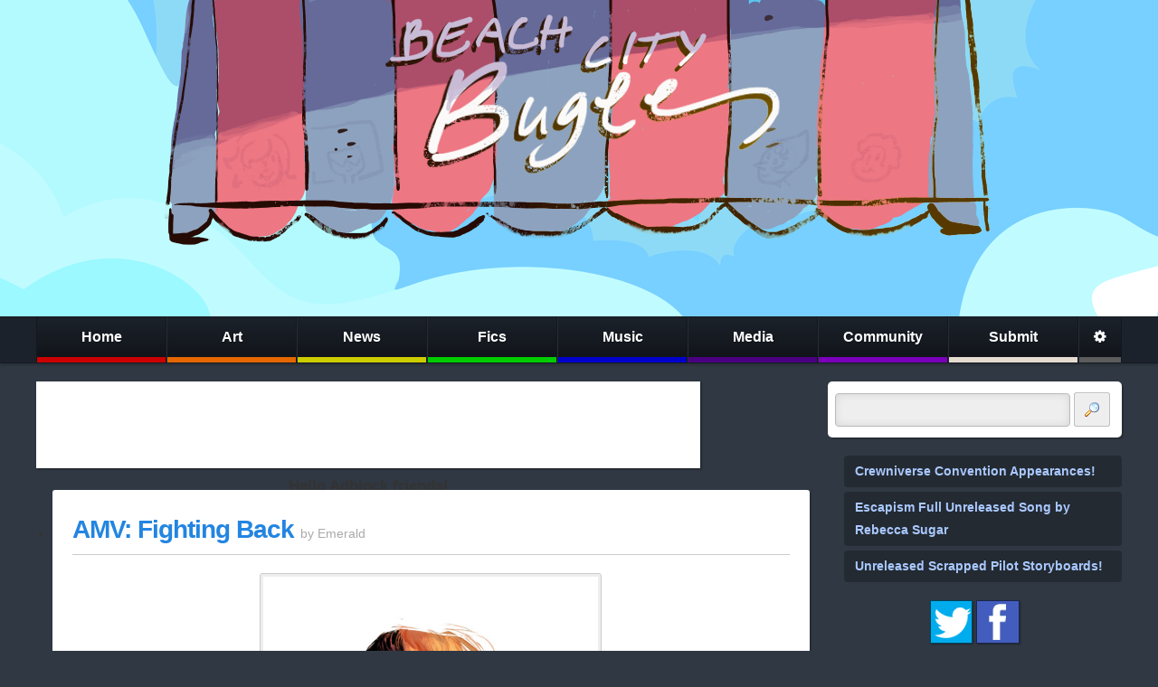

--- FILE ---
content_type: text/html; charset=UTF-8
request_url: https://www.beachcitybugle.com/2015/07/amv-fighting-back.html
body_size: 35218
content:
<!DOCTYPE html>
<html class='v2' dir='ltr' xmlns='http://www.w3.org/1999/xhtml' xmlns:b='http://www.google.com/2005/gml/b' xmlns:data='http://www.google.com/2005/gml/data' xmlns:expr='http://www.google.com/2005/gml/expr'>
<head>
<link href='https://www.blogger.com/static/v1/widgets/335934321-css_bundle_v2.css' rel='stylesheet' type='text/css'/>
<meta content='width=1100' name='viewport'/>
<meta content='text/html; charset=UTF-8' http-equiv='Content-Type'/>
<meta content='blogger' name='generator'/>
<link href='https://www.beachcitybugle.com/favicon.ico' rel='icon' type='image/x-icon'/>
<link href='https://www.beachcitybugle.com/2015/07/amv-fighting-back.html' rel='canonical'/>
<link rel="alternate" type="application/atom+xml" title="Beach City Bugle - Atom" href="https://www.beachcitybugle.com/feeds/posts/default" />
<link rel="alternate" type="application/rss+xml" title="Beach City Bugle - RSS" href="https://www.beachcitybugle.com/feeds/posts/default?alt=rss" />
<link rel="service.post" type="application/atom+xml" title="Beach City Bugle - Atom" href="https://www.blogger.com/feeds/6446083254559251248/posts/default" />

<!--Can't find substitution for tag [blog.ieCssRetrofitLinks]-->
<link href='http://41.media.tumblr.com/0dcb777a544fe27eb2064270a6602654/tumblr_nr12mk7pk51r33emjo1_1280.png' rel='image_src'/>
<meta content='https://www.beachcitybugle.com/2015/07/amv-fighting-back.html' property='og:url'/>
<meta content='AMV: Fighting Back' property='og:title'/>
<meta content='      A really neat and up beat AMV is waiting for you after the break!    ' property='og:description'/>
<meta content='https://lh3.googleusercontent.com/blogger_img_proxy/AEn0k_vfpzkEcBZk5qbDqlkWFchmm6mtipjwbNAT0CY9uCwL6Ur6P5fzzJzbBwZ8pPrxzrZ7lo9baUn-e20JGCmv3oNlcsATWss2QIrmbf3z-s6sSHFeFW2X68Wqa6F-Xq25SMah31oe5oQ-4uJ85w4ADY3McQclNybc223ftrxsUPSvBxs=w1200-h630-p-k-no-nu' property='og:image'/>
<script src='//ajax.googleapis.com/ajax/libs/jquery/1.8.3/jquery.min.js' type='text/javascript'></script>
<!--<script src='http://www.poniloader.com/Countdown/jquery.countdown.min.js' type='text/javascript'/>-->
<meta content='Steven Universe, Toys, Art, Comics, Cartoons, Video Games' name='keywords'/>
<meta content='Calpain' name='author'/>
<meta content='Calpain' name='owner'/>
<meta content='(c) 2015' name='copyright'/>
<title>Beach City Bugle: AMV: Fighting Back</title>
<link href='http://i.imgur.com/ABg2tGv.png' rel='shortcut icon' type='image/x-icon'/>
<link href="//fonts.googleapis.com/css?family=Open+Sans:400,700" rel="stylesheet" type="text/css">
<link href="//fonts.googleapis.com/css?family=Noticia+Text:400,700" rel="stylesheet" type=" text/css">
<style id='page-skin-1' type='text/css'><!--
.blogger-clickTrap {display: none!important;}
.section { margin:0;}
body .navbar {display:none;}
.widget {margin:0;line-height:inherit;}
.Stats .counter-wrapper { height:auto;}
.Stats .digit {height: auto; width: auto; line-height:inherit;}
.Stats .blind-plate { display:none;}
.status-msg-wrap {padding-bottom: 30px;}
--></style>
<style>
/* Clear
----------------------------------------------- */

* { margin:0; border:0; padding:0; box-sizing:border-box; -webkit-box-sizing:border-box; -moz-box-sizing:border-box; }

html
{
	/*-webkit-transform: translate3d(0,0,0);*/
}

ul li
{
	margin-left:20px;
}

input[type="text"]
{
	border:1px solid #bababa;
	background:#eeeeee;
	box-shadow:0px 0px 10px rgba(0,0,0,0.1) inset;
	padding:6px;
	color:#444;
	outline:none;
}

.clear
{
	clear:both;
}

.hidden
{
	display:none;
}

/* Buttons
----------------------------------------------- */

button
,.button
,.comment-link
,.IDCommentsReplace
{
	display:inline-block;
	zoom:1;
	*display:inline;
	background-color:#eee;
	box-shadow:0px 1px rgba(255,255,255,0.4) inset;			
	border:1px solid rgba(0,0,0,0.2);
	border-radius:3px;
	font-weight: bold;
	font-family: Arial;
	line-height:1.0em;
	font-size:13px;
	padding:10px;
	color:#333 !important;
	background-position:right top;
	margin:4px;
	margin-bottom:4px;
	margin-left:0px;
	text-decoration: none;
	width:auto !important;
	transition:background-color 0.2s;
	-webkit-transition:background-color 0.2s;
	-moz-transition:background-color 0.2s;
	-ms-transition:background-color 0.2s;
	-o-transition:background-color 0.2s;
	cursor:pointer;
	background-repeat:repeat-x;
	background-position:center bottom;
	vertical-align:middle;
	text-shadow: 1px 1px rgba(255,255,255, 0.5);
	-webkit-touch-callout: none;
	-webkit-user-select: none;
	-khtml-user-select: none;
	-moz-user-select: none;
	-ms-user-select: none;
	user-select: none;
}

button:HOVER
,.button:HOVER
,.comment-link:HOVER
,.IDCommentsReplace:HOVER
{
	color:#333;
	background-color:#ddd !important;
	text-decoration:none;
}

button:ACTIVE
,.button:ACTIVE
,.comment-link:ACTIVE
,.IDCommentsReplace:ACTIVE
{
	background-color:#ccc !important;
	box-shadow: 0px 0px 10px rgba(0, 0, 0, 0.2) inset;		
}

.image-button
{
	padding: 9px;
}

.image-button img
{
	display: block;
}

.post-comment-link
{
}

/* Body
----------------------------------------------- */

body 
{
	font-family: 'Helvetica Neue', HelveticaNeue, Helvetica, Arial, sans-serif;
	color: #333;
	font-size:14px;
	background-color: #303843;
	background-image: url('//static.fimfiction.net/eqd/images/grid.png');
	/*background-repeat: no-repeat;
	background-position: center top;
	background-image: url('http://i.imgur.com/xJ8Z6P4.png');*/
	/*background-image: url('http://i.imgur.com/37yPMlK.png');
	background-attachment: fixed;*/
}

hr
{
	background-color: #ddd;
	margin-top: 12px;
	margin-bottom: 12px;
	color: #ddd;
	height: 1px;
	border: 0px
}

.body-wrapper
{
	
}

.content-wrapper
{
	padding:20px 0px;
}

.content-wrapper .content-wrapper-inner
{
	width:95%;
	min-width:1000px;
	max-width:1200px;
	margin:auto;
}

.header-wrapper
{
	background-color:#BBEEFA;
}

#header-bg-1
,#header-bg-2
,#header-bg-3
,#header-bg-4
{
	background-repeat: no-repeat;
	background-position: center top;
	height:350px;
}

#header-bg-1 { background-image: url("https://lh3.googleusercontent.com/blogger_img_proxy/AEn0k_tBnRpnQZNrdaQsXhSPawGsoJxlkZ_4aSVAIkNwIxrt8dK2c9p_f8OdjeifVdBWx1PWzSKMVi-M1YOMfQEDwtXD3Q=s0-d"); }
#header-bg-2 { background-image: url("https://lh3.googleusercontent.com/blogger_img_proxy/AEn0k_tvelranGQwBvU6tETUkWcGHZIle1DumdWPNUbpl3unFPVff4JgaMQKXubf_mSR8FUUhQnu0_5d_w3cCtSZrODK=s0-d"); }
#header-bg-3 { background-image: url("https://lh3.googleusercontent.com/blogger_img_proxy/AEn0k_t6Ehb17aMQ-dunwI8850jAeWFobwTHRKrfaXIijradqfuujxgBU_uomjG6H6UZO89h3suKhbaFR_bOSAHbVAib=s0-d"); }
#header-bg-4 { background-image: url(""); }

a:link 
{
	text-decoration:none;
	color: #2385e1;
}

a:visited
{
	text-decoration:none;
	color: #2385e1;
}

a:hover 
{
	color: #185e9f;
}

.main-content-column
{
	margin-right:325px;
	padding-right:20px;
	clear:left;
}

.sidebar-column
{
	float:right;
	width:325px;
}

/* Nav Bar
----------------------------------------------- */

.nav-bar
{
	border:1px solid rgba(0,0,0,0.2);
	border-left:none;
	border-right:none;
	width:100%;
	margin:0px 0px;
	background: #373737; /* Old browsers */
	background: -moz-linear-gradient(top,  #292929 0%, #292929 20%, #212121 21%, #181818 100%); /* FF3.6+ */
	background: -webkit-gradient(linear, left top, left bottom, color-stop(0%,#292929), color-stop(20%,#292929), color-stop(21%,#212121), color-stop(100%,#181818)); /* Chrome,Safari4+ */
	background: -webkit-linear-gradient(top,  #292929 0%,#292929 20%,#212121 21%,#181818 100%); /* Chrome10+,Safari5.1+ */
	background: -o-linear-gradient(top,  #292929 0%,#292929 20%,#212121 21%,#181818 100%); /* Opera 11.10+ */
	background: -ms-linear-gradient(top,  #292929 0%,#292929 20%,#212121 21%,#181818 100%); /* IE10+ */
	background: linear-gradient(to bottom,  #292929 0%,#292929 20%,#212121 21%,#181818 100%); /* W3C */
	filter: progid:DXImageTransform.Microsoft.gradient( startColorstr='#292929', endColorstr='#181818',GradientType=0 ); /* IE6-9 */
	background:#1C222B;
	color:#FFF;
	font-size:16px;
	font-weight:bold;

	box-shadow: 0px 2px 3px rgba(0,0,0,0.2);
}

.nav-bar-inner
{
	width:95%;
	max-width:1200px;
	min-width:1000px;
	margin:auto;
}

.nav-bar.fixed
{
	position:fixed;
	top:0px;
	z-index:100000;
	width:100%;
}

.nav-bar .widget
{
	display:inline-block;
	line-height:2.8em;
	width:12%;
	border-left:1px solid rgba(255,255,255,0.05);
	border-right:1px solid rgba(0,0,0,0.3);
	box-sizing:border-box;
	-webkit-box-sizing:border-box;
	-moz-box-sizing:border-box;
	vertical-align:bottom;
}

.nav-bar .widget:first-child
{
	border-left-color:rgba(0,0,0,0.3);
}

.nav-bar .widget:last-child
{
}

a.nav-bar-button
{
	text-shadow:1px 1px rgba(0,0,0,0.3);
	display:block;
	text-align:center;
	padding:0px;
	color:#FFF;
	border-bottom:6px solid #cb2b2b;
	transition:background-color 0.2s, box-shadow 0.2s;	

	background: -moz-linear-gradient(top,  rgba(0,0,0,0) 0%, rgba(0,0,0,0.40) 100%); /* FF3.6+ */
	background: -webkit-gradient(linear, left top, left bottom, color-stop(0%,rgba(0,0,0,0)), color-stop(100%,rgba(0,0,0,0.40))); /* Chrome,Safari4+ */
	background: -webkit-linear-gradient(top,  rgba(0,0,0,0) 0%,rgba(0,0,0,0.40) 100%); /* Chrome10+,Safari5.1+ */
	background: -o-linear-gradient(top,  rgba(0,0,0,0) 0%,rgba(0,0,0,0.40) 100%); /* Opera 11.10+ */
	background: -ms-linear-gradient(top,  rgba(0,0,0,0) 0%,rgba(0,0,0,0.40) 100%); /* IE10+ */
	background: linear-gradient(to bottom,  rgba(0,0,0,0) 0%,rgba(0,0,0,0.40) 100%); /* W3C */
	filter: progid:DXImageTransform.Microsoft.gradient( startColorstr='#00000000', endColorstr='#2b000000',GradientType=0 ); /* IE6-9 */

	overflow: hidden;

	position:relative;
}

#HTML208
{
	display:inline-block;
	width:4%;
}

#HTML208 img
{
	vertical-align: middle;
}

a.nav-bar-button:HOVER
,.nav-bar .drop-down.hover a.nav-bar-button
{
	background-color:rgba(0,0,0,0.5);
	box-shadow:0px 0px 10px rgba(0,0,0,0.2) inset;
}

.nav-bar a.home { border-bottom-color:#CC0000; }
.nav-bar a.art { border-bottom-color:#E66600; }
.nav-bar a.news { border-bottom-color:#CCCC00; }
.nav-bar a.fics { border-bottom-color:#00CC00; }
.nav-bar a.music { border-bottom-color:#0000CC; }
.nav-bar a.media { border-bottom-color:#4B0082; }
.nav-bar a.community { border-bottom-color:#7B00BA; }
.nav-bar a.submit { border-bottom-color:#E5DBCF; }
.nav-bar a.settings { border-bottom-color:#5C5C5C; }

.nav-bar a.home.selected { background:#E60000; }
.nav-bar a.art.selected { background:#FF7F00; }
.nav-bar a.news.selected { background:#E6E600; }
.nav-bar a.fics.selected { background:#00E600; }
.nav-bar a.music.selected { background:#0000E6; }
.nav-bar a.media.selected { background:#651A9C; }
.nav-bar a.community.selected { background:#9400D3; }
.nav-bar a.submit.selected { background:#b32bcb; }

/*
.nav-bar a.home { border-bottom-color:#970B23; }
.nav-bar a.art { border-bottom-color:#d73b3e; }
.nav-bar a.news { border-bottom-color:#EF597B; }
.nav-bar a.fics { border-bottom-color:#CCEE19; }
.nav-bar a.music { border-bottom-color:#a7a73e; }
.nav-bar a.media { border-bottom-color:#26619C; }
.nav-bar a.comics { border-bottom-color:#2b4fcb; }
.nav-bar a.community { border-bottom-color:#9966cc; }
.nav-bar a.submit { border-bottom-color:#E5DBCF; }
.nav-bar a.settings { border-bottom-color:#5C5C5C; }

.nav-bar a.home.selected { background:#cb2b2b; background-image:url("//static.fimfiction.net/eqd/images/nav-bar-selected.png"); }
.nav-bar a.art.selected { background:#cb682b; background-image:url("//static.fimfiction.net/eqd/images/nav-bar-selected.png"); }
.nav-bar a.news.selected { background:#c8cb2b; background-image:url("//static.fimfiction.net/eqd/images/nav-bar-selected.png"); }
.nav-bar a.fics.selected { background:#30cb2b; background-image:url("//static.fimfiction.net/eqd/images/nav-bar-selected.png"); }
.nav-bar a.music.selected { background:#dcdc2b; background-image:url("//static.fimfiction.net/eqd/images/nav-bar-selected.png"); }
.nav-bar a.media.selected { background:#2bc2cb; background-image:url("//static.fimfiction.net/eqd/images/nav-bar-selected.png"); }
.nav-bar a.comics.selected { background:#2b4fcb; background-image:url("//static.fimfiction.net/eqd/images/nav-bar-selected.png"); }
.nav-bar a.community.selected { background:#632bcb; background-image:url("//static.fimfiction.net/eqd/images/nav-bar-selected.png"); }
.nav-bar a.submit.selected { background:#b32bcb; background-image:url("//static.fimfiction.net/eqd/images/nav-bar-selected.png"); }
*/

.nav-bar .drop-down
{
	position: relative;
}

.nav-bar .drop-down-menu-container
{
	visibility:hidden;
	position: absolute;
	top:100%;
	left:-20px;
	width:140%;
	padding:20px;
	padding-right:0px;
	padding-top:10px;
	box-sizing:content-box;
	-moz-box-sizing:content-box;
	-webkit-box-sizing:content-box;

	z-index:10;
}

.nav-bar .drop-down-menu:before
{
	content:" ";
	display:block;
	width:0px;
	height:0px;
	position: absolute;
	left:20px;
	top:-6px;
	border-bottom:6px solid #FFF;
	border-left:6px solid transparent;
	border-right:6px solid transparent;
}

.nav-bar .drop-down .drop-down-menu
{
	position:relative;
	background:#FFF;
	border:1px solid rgba(0,0,0,0.2);
	background-clip:padding-box;
	border-radius:5px;
	padding:10px;
	font-size:0.9em;
	box-shadow:1px 2px 3px rgba(0,0,0,0.3);
	margin-top: -5px;
	opacity:0;
	transition:opacity 0.2s, margin 0.2s, visibility 0.2s;
}

.nav-bar .drop-down-menu a
{
	display:block;
	border-bottom:1px dotted #bbb;
	line-height:2.2em;
	text-decoration: none;
	font-weight:normal;
}

.nav-bar .drop-down.hover .drop-down-menu-container
{
	visibility:visible;
}

.nav-bar .drop-down.hover .drop-down-menu
{
	opacity:1;
	margin-top: -18px;
}

.drop-down-menu-inner
{
	max-height: 500px; 
	overflow: hidden;
}

.nav-bar .drop-down.hover .drop-down-menu-inner
{
	overflow: auto;
}

/* Post
----------------------------------------------- */

li.blog-post
{
	margin:0px;
}

.post
,.post-comments
{
	background-color:#FFF;
	border-radius:3px;
	padding:22px;
	margin-bottom:20px;
	word-wrap: break-word;
	word-break: break-word;
	box-shadow: 2px 2px 0px rgba(0,0,0,0.2);
}

.post blockquote
{
	border-left: 3px solid #bbb;
	padding-left: 20px;
	margin: 10px 0px;
	padding: 5px 10px;
	margin-left: 20px;
	clear:none!important;
}

.post-comments
{
	padding-top: 0px;
}

.post h1 { line-height:2.0em; font-size:1.7em; margin-top:0.5em; }

.post h2 { color:#555; line-height:2.0em; font-size:1.3em; margin-top:0.5em; }

.post .post-header
{
	padding-bottom:5px;
	border-bottom:1px solid #ccc;
	margin-bottom:20px;
	position:relative;
	/*padding-right: 100px;*/
}

.post .avatar
{
	position: absolute;
	right:10px;
	bottom:0px;
	pointer-events:none;
}

.post .post-title
{
	font-size:2.0em;
	display:inline;
	letter-spacing: -1px;
}

.post .post-author
{
	color:#aaa;
}

	.post .post-author a
	{
		color:inherit;
	}

.post .post-body
{
	line-height:1.7em;
	text-align: justify;
}

.post .post-body div.separator
{
	clear:none !important;
}

.post .post-body a
{
	margin-left:0px !important;
	margin-right:0px !important;
}

.post .post-body img
{
	background-color:#EEE;
	border:1px solid #ccc;
	padding:3px;
	max-width:100%;
	height: auto !important;
	border-radius:3px;
	transition:border 0.2s, -webkit-filter 0.2s;
	margin: 0px 5px;
}

.post .post-body a:HOVER img
{
	border: 1px solid #818DBD;
	-webkit-filter: brightness(107.5%);
}

.post .jump-link
{
	text-align: center;
}

.post .post-footer
{
	margin-top:20px;
	background-color:#EEE;
	padding:4px;
	padding-left:20px;
	display: table;
	width: 100%;
	color:#666;
	font-size:0.9em;
	position:relative;
	border-radius:4px;
}

.post-footer .post-footer-meta
{
	display: table-cell;
	vertical-align:middle;
}

.post-footer .post-footer-comment
{
	display: table-cell; 
	width:310px; 
	text-align:right; 
	padding-left:20px;
}

.mobile-post-thumbnail
{
	float:left;
	margin-right:10px;
}

.status-msg-body
{
	text-align:center;
	color:#A9C8FF;
	font-weight:bold;
	margin-bottom:20px;
}

.blog-pager a
{
	display:inline-block;
	background: rgb(20,28,43); /* Old browsers */
	background: -moz-linear-gradient(top,  rgba(20,28,43,1) 0%, rgba(12,16,26,1) 100%); /* FF3.6+ */
	background: -webkit-gradient(linear, left top, left bottom, color-stop(0%,rgba(20,28,43,1)), color-stop(100%,rgba(12,16,26,1))); /* Chrome,Safari4+ */
	background: -webkit-linear-gradient(top,  rgba(20,28,43,1) 0%,rgba(12,16,26,1) 100%); /* Chrome10+,Safari5.1+ */
	background: -o-linear-gradient(top,  rgba(20,28,43,1) 0%,rgba(12,16,26,1) 100%); /* Opera 11.10+ */
	background: -ms-linear-gradient(top,  rgba(20,28,43,1) 0%,rgba(12,16,26,1) 100%); /* IE10+ */
	background: linear-gradient(to bottom,  rgba(20,28,43,1) 0%,rgba(12,16,26,1) 100%); /* W3C */
	filter: progid:DXImageTransform.Microsoft.gradient( startColorstr='#141c2b', endColorstr='#0c101a',GradientType=0 ); /* IE6-9 */

	color: rgba(255,255,255,0.8);
	font-size: 14px;
	padding: 10px;
	border: 1px solid rgba(0,0,0,0.3);
	border-radius:3px;
	font-weight:bold;
	transition:color 0.2s, box-shadow 0.2s;
}

.blog-pager a:HOVER
{
	color: #FFF;
}

.blog-pager a:ACTIVE
{
	box-shadow:0px 0px 10px rgba(0,0,0,0.5) inset;
}

.blog-pager
{
	overflow:hidden;
	text-align:center;
}

.blog-pager-newer-link
{
	float:left;
}

.blog-pager-older-link
{
	float:right;
}


.feed-links
{
	margin: 15px 0px;
	background-color: rgba(0,0,0,0.25);
	margin-bottom: 5px;
	border-radius: 4px;
	padding: 10px;
	color:#A9C8FF;
}

.feed-links a
{
	color:#A9C8FF;
	font-weight:bold;
}

/* Settings
----------------------------------------------- */

div.settings
{
	border-bottom-left-radius:4px;
	border-bottom-right-radius:4px;
	background-color:#fff;
	color:#333;
	position: relative;
	top:-20px;
	background-color: #FFF;
	box-shadow: 2px 2px 4px rgba(0,0,0,0.2);
}

div.settings h1
{
	background: rgb(20,28,43); /* Old browsers */
	background: -moz-linear-gradient(top,  rgba(20,28,43,1) 0%, rgba(12,16,26,1) 100%); /* FF3.6+ */
	background: -webkit-gradient(linear, left top, left bottom, color-stop(0%,rgba(20,28,43,1)), color-stop(100%,rgba(12,16,26,1))); /* Chrome,Safari4+ */
	background: -webkit-linear-gradient(top,  rgba(20,28,43,1) 0%,rgba(12,16,26,1) 100%); /* Chrome10+,Safari5.1+ */
	background: -o-linear-gradient(top,  rgba(20,28,43,1) 0%,rgba(12,16,26,1) 100%); /* Opera 11.10+ */
	background: -ms-linear-gradient(top,  rgba(20,28,43,1) 0%,rgba(12,16,26,1) 100%); /* IE10+ */
	background: linear-gradient(to bottom,  rgba(20,28,43,1) 0%,rgba(12,16,26,1) 100%); /* W3C */
	filter: progid:DXImageTransform.Microsoft.gradient( startColorstr='#141c2b', endColorstr='#0c101a',GradientType=0 ); /* IE6-9 */

	color: #FFF;
	font-size: 1.3em;
	font-weight: normal;
	padding: 10px;
	border-bottom: 1px solid rgba(0,0,0,0.3);
	text-align:center;
}

div.settings-content
{
	padding:15px;
}

div.settings-content label
{
	padding:10px;
	border:1px solid #ccc;
	background-color:#F8F8f8;
	border-radius:3px;
	margin-right:5px;
	box-shadow:0px 0px 10px rgba(0,0,0,0.1) inset;
	display: inline-block;
}

div.settings-content label input
{
	vertical-align: -2px;
	margin-right:5px;
}

/* Modules
----------------------------------------------- */

.module
,.module-plain
{
	margin-bottom:20px;
}

.module
{
	background-color: #FFF;
	padding: 0px;
	border-radius:5px;
	box-shadow: 2px 2px 0px rgba(0,0,0,0.2);
}

.module h1
{
	background: rgb(20,28,43); /* Old browsers */
background: -moz-linear-gradient(top,  rgba(20,28,43,1) 0%, rgba(12,16,26,1) 100%); /* FF3.6+ */
background: -webkit-gradient(linear, left top, left bottom, color-stop(0%,rgba(20,28,43,1)), color-stop(100%,rgba(12,16,26,1))); /* Chrome,Safari4+ */
background: -webkit-linear-gradient(top,  rgba(20,28,43,1) 0%,rgba(12,16,26,1) 100%); /* Chrome10+,Safari5.1+ */
background: -o-linear-gradient(top,  rgba(20,28,43,1) 0%,rgba(12,16,26,1) 100%); /* Opera 11.10+ */
background: -ms-linear-gradient(top,  rgba(20,28,43,1) 0%,rgba(12,16,26,1) 100%); /* IE10+ */
background: linear-gradient(to bottom,  rgba(20,28,43,1) 0%,rgba(12,16,26,1) 100%); /* W3C */
filter: progid:DXImageTransform.Microsoft.gradient( startColorstr='#141c2b', endColorstr='#0c101a',GradientType=0 ); /* IE6-9 */

	color: #FFF;
	font-size: 1.3em;
	font-weight: normal;
	padding: 10px;
	border-bottom: 1px solid rgba(0,0,0,0.3);
	border-top-left-radius: 3px;
	border-top-right-radius: 3px;
}

/* Module - sidebar-right-headlines
----------------------------------------------- */

#sidebar-right-headlines
{
	margin-bottom:20px;
}

ul.headlines
{
	line-height:1.8em;
	margin-bottom:20px;
	list-style: none;
}

ul.headlines li
{
	margin: 0px;
	background-color: rgba(0,0,0,0.25);
	margin-bottom: 5px;
	border-radius: 4px;
	padding: 5px 12px;
}

ul.headlines li a
{
	color:#A9C8FF;
	font-weight:bold;
}

/*ul.headlines
{
	line-height: 1.3em;
	margin-bottom: 20px;
	list-style: none;
	background-image: url("http://i.imgur.com/IvlmdV5.png");
	width: 325px;
	height: 179px;
	padding-left: 30px;
	padding-top: 75px;
	font-size: 14px;
	font-family:Calibri,Arial,Sans-serif;
}

ul.headlines li a
{
	color:#36bbb9;
	font-weight:bold;
}*/

/* Module - sidebar-right-social
----------------------------------------------- */

#HTML301 img
{
	vertical-align: top;
	display:block;
}

#HTML301 a
{
	display:inline-block;
  	position: relative;
  	box-shadow: 1px 1px 2px rgba(0,0,0,0.3);
  	transition:all 0.2s;
}

#HTML301 a:HOVER
{
	-webkit-filter: brightness(120%);
}

#HTML301 a:after {	
  border: 1px solid rgba(0, 0, 0, 0.6);
  content: '';
 
  position: absolute;
  top: 0;
  right: 0;
  bottom: 0;
  left: 0;
}

/* Module - sidebar-right-search
----------------------------------------------- */

#sidebar-right-search-box
{
	margin-bottom:20px;
}

#sidebar-right-search-box button
{
	line-height:1;
	width:40px !important;
	vertical-align:middle;
}

#sidebar-right-search-box button img
{
	vertical-align:-3px;
}

#sidebar-right-search-box input
{
	width:260px;
	padding:10px;
	vertical-align:middle;
	border-radius:4px;
}

#sidebar-right-search img
{
	width:50%;	
}

/* Module - popular posts
----------------------------------------------- */

.popular-posts
{
	list-style:none;
}

.popular-posts li
{
	margin:0px;
	border-bottom:1px dotted #bbb;
	line-height:1.5em;
	padding:10px;
	overflow:hidden;
}

.popular-posts li:last-child
{
	border-bottom:none;
}

.popular-posts li .post-title
{
	font-size:1.1em;
}

.popular-posts li .post-snippet
{
	font-size:0.9em;
	color:#696969;
}

.popular-posts li .post-thumbnail
{
	float:left;
	margin-right:10px;
	margin-bottom:10px;
	background-color:#FFF;
	padding:2px;
	border:1px solid #ccc;
	transition:-webkit-filter 0.2s;
}

.popular-posts li .post-thumbnail:HOVER
{
	-webkit-filter: brightness(120%);
}

/* Module - search and adverts
----------------------------------------------- */

#HTML401 .module
{
	padding:8px;
}

#HTML408 .module
{
	padding:8px;
}

/* Module - poll
----------------------------------------------- */

.pds-box
{
	width: auto !important;
	border:none !important;
}

/* Adverts
----------------------------------------------- */

.ad-banner
{
	margin-bottom:20px;
}

.ad-banner img
{
	display: block;
	margin:auto;
}

.asfsldighsldikgs
{
	margin:auto; 
	margin-bottom:20px;
	float:left;
	width: 728px;
	background-color: #FFF;
	height: 90px;

	padding: 3px;
	box-sizing: content-box;
	-moz-box-sizing: content-box;
	-webkit-box-sizing: content-box;
	box-shadow: 1px 1px 2px rgba(0,0,0,0.5);
}

.drgwefowiehfoiwe
{
	margin:auto; 
	width: 300px;
	height: 250px;
	background-color: #FFF;

	padding: 3px;
	box-sizing: content-box;
	-moz-box-sizing: content-box;
	-webkit-box-sizing: content-box;
	box-shadow: 1px 1px 2px rgba(0,0,0,0.5);
}

.bottom-banner-ad
{
	margin:auto; 
	margin-top:20px;
	width: 728px;
	height:90px;
	background-color: #FFF;

	padding: 3px;
	box-sizing: content-box;
	-moz-box-sizing: content-box;
	-webkit-box-sizing: content-box;
	box-shadow: 1px 1px 2px rgba(0,0,0,0.5);
}

.likfhlskdhslikdf
{
	text-align:center;
	font-size:1.2em;
	padding-top:10px;
}

.likfhlskdhslikdf span
{
	font-size:0.8em;
}

@media all and (max-width: 1160px)
{
	.asfsldighsldikgs
	{
		float:none;
	}
}

/* Module - pageviews
----------------------------------------------- */

#Stats1_content
{
	padding:5px;
}

.counter-wrapper
{
	display: inline-block;
	border: 1px solid rgba(0,0,0,0.5);
}

.counter-wrapper strong
,.counter-wrapper .digit:nth-last-child(3n+1)::after
{
	display:inline-block;
	background-color:#ddd;
	padding:7px 6px;
	font-size:1.3em;
	background: rgb(192,192,192); /* Old browsers */
	background: -moz-linear-gradient(top,  rgba(192,192,192,1) 0%, rgba(190,190,190,1) 50%, rgba(174,174,174,1) 51%, rgba(177,177,177,1) 100%); /* FF3.6+ */
	background: -webkit-gradient(linear, left top, left bottom, color-stop(0%,rgba(192,192,192,1)), color-stop(50%,rgba(190,190,190,1)), color-stop(51%,rgba(174,174,174,1)), color-stop(100%,rgba(177,177,177,1))); /* Chrome,Safari4+ */
	background: -webkit-linear-gradient(top,  rgba(192,192,192,1) 0%,rgba(190,190,190,1) 50%,rgba(174,174,174,1) 51%,rgba(177,177,177,1) 100%); /* Chrome10+,Safari5.1+ */
	background: -o-linear-gradient(top,  rgba(192,192,192,1) 0%,rgba(190,190,190,1) 50%,rgba(174,174,174,1) 51%,rgba(177,177,177,1) 100%); /* Opera 11.10+ */
	background: -ms-linear-gradient(top,  rgba(192,192,192,1) 0%,rgba(190,190,190,1) 50%,rgba(174,174,174,1) 51%,rgba(177,177,177,1) 100%); /* IE10+ */
	background: linear-gradient(to bottom,  rgba(192,192,192,1) 0%,rgba(190,190,190,1) 50%,rgba(174,174,174,1) 51%,rgba(177,177,177,1) 100%); /* W3C */
	filter: progid:DXImageTransform.Microsoft.gradient( startColorstr='#c0c0c0', endColorstr='#b1b1b1',GradientType=0 ); /* IE6-9 */
	border-right: 1px solid rgba(0,0,0,0.1);
	border-left: 1px solid rgba(255,255,255,0.2);

}

.counter-wrapper .digit:nth-last-child(3n+1)::after
{
	content:",";
}

.counter-wrapper .digit:last-child::after 
{
	display: none;
}

/* Countdown
-----------------------------------------------

.countdown
{
	width:325px;
	height:131px;
	background-image:url("http://i.imgur.com/Wu4CPZy.png");
	padding-top: 4px;
	padding-left: 25px;
	padding-right: 50px;
	margin-bottom:20px;
	position:relative;
}

.countdown h1
{
	position:absolute;
	bottom:15px;
	width:200px;
	left:50%;
	margin-left:-110px;
	color:#FFF;
	text-shadow:2px 2px rgba(0,0,0,0.3);
	font-size:15px;
	text-align:center;
}

.hasCountdown 
{
	overflow:hidden;
	margin:10px;
}

.hasCountdown .countdown_section
{
	display:inline-block;
	text-align:center;
	background-color:rgba(140,171,234,0.2);
	color:rgba(255,255,255,0.5);
	width:24.5%;
	margin-right:0.5%;
	padding:8px;
	float:left;
	font-size:0.8em;
}

.hasCountdown .countdown_section span
{
	font-weight:bold;
	font-size:1.8em;
	line-height:1.5em;
	color:rgba(255,255,255,0.9);
}

/* Footer
----------------------------------------------- */

.foot
{
	clear:both;
	background-color:#1a1f25;
	border-top:1px solid rgba(0,0,0,0.2);
	color:#3F4C61;
	line-height:2.2em;
	padding-top:20px;
	font-size: 0.9em;
}

.foot a
{
	color:#75849B;
	border-bottom: 1px dotted rgba(255,255,255,0.2);
}

.foot a.toggle
{
	border-bottom:none;
}

.foot h2
{
	font-weight:normal;
	border-bottom:1px solid rgba(255,255,255,0.1);
	padding-bottom:0.5em;
	margin-bottom:0.5em;
	color:#75849B;
}

.foot .footer-inner
{
	width:95%;
	max-width:1200px;
	min-width:1000px;
	margin:auto;	
}

.foot .widget
{
	display:inline-block;
	width:50%;
	vertical-align: top;
	padding:0px 10px;
}



	.mobile .header-wrapper
	{
		background-color: transparent;
	}

	.mobile .sidebar-column
	{
		display:none;
	}

	.mobile .nav-bar
	{
		display:none;
		font-size:14px;
		font-weight:normal;
		box-shadow:none;
		position: relative;
	}

	.mobile .nav-bar .nav-bar-inner
	{
		text-align:center;
	}

	.mobile .nav-bar .widget
	{
		width:auto;
	}

	.mobile .nav-bar .widget a
	{

	}

	.mobile .nav-bar .drop-down-menu-container
	{
		left:0px;
		width:150px;
	}

	.mobile .nav-bar a.home 
	,.mobile .nav-bar a.art 
	,.mobile .nav-bar a.news 
	,.mobile .nav-bar a.fics
    ,.mobile .nav-bar a.music 
	,.mobile .nav-bar a.media
	,.mobile .nav-bar a.comics 
	,.mobile .nav-bar a.submit 
	,.mobile .nav-bar a.community
	,.mobile .nav-bar a.settings
	{
		padding:0px 5px;
		position: static;
	}

	.mobile .nav-bar .drop-down
	{
		position: static;
	}

	.mobile .nav-bar.fixed
	{
		position:static;
	}

	.mobile .nav-bar .nav-bar-inner
	{
		width:100%;
		min-width:0px;
	}

	.mobile .main-content-column
	{
		margin:0px;
		padding:0px;
		width:100%;
	}

	.mobile .content-wrapper .content-wrapper-inner 
	{
		width: 100%;
		min-width:0px;
	}

	.mobile .post
	{
		border-radius:0px;
		box-shadow:none;
		padding:15px 10px;
		margin-bottom:2px;
	}

	.mobile .post .post-body
	{
		text-align:left;
	}

	.mobile .post .post-header
	{
		padding-right:0px;
		margin-bottom:8px;
	}

	.mobile .post .post-title
	{
		font-size:1.5em;
	}

	.mobile .post .avatar
	{
		display:none;
	}

	.mobile .foot .footer-inner
	{
		min-width:0px;		
	}

	.mobile .post-footer
	{
		padding-left:5px;
		margin-top:8px;
	}

	.mobile .post-footer .post-footer-meta
	{
		display: block;
	}

	.mobile .post-footer .post-footer-comment
	{
		display: none; 
	}

	.mobile-post-with-thumbnail
	{
		margin-left:100px;
	}

	.mobile .post .post-body img
	{
		padding:0px;
		border:none;
	}

.twilicorn
{
	position:absolute;
	left:-100px;
	top:-20px;
	display:none;
}

.BlogArchive a:visited
{
	color:#444F61;
	border-bottom:none;
}

.collapsed ul
{
	display:none;
}

.item-control
{
	display:none;
	opacity:0;
}

.item-control.blog-admin
{
	display:inline;
}
</style>
<script>
// <![CDATA[
	$(window).ready( function()
	{
		var expression = /\/search\/label\/([^\/]*)$/;
        var matches = expression.exec( window.location.href );

        if ( matches && typeof matches[1] !== 'undefined')
        {
        	var tag = matches[1];
        	$(".nav-bar a").each( function()
        	{
        		var expression = new RegExp( "\/search\/label\/" + tag + "$", "g" );
        		var matches = expression.exec( $(this).attr("href") );
	
        		if ( matches )
        		{
        			$(this).addClass("selected");
	        	}
        	} );
        }

		UpdateFixedNavigationBar( );
		$("#setting-fixed-navigation-bar").on("change",function() { LocalStorageSet( "fixed-navigation-bar", $(this).is(":checked") ); UpdateFixedNavigationBar( ); });

		UpdateFancyBanner( );
		$("#setting-fancy-banner").on("change",function() { LocalStorageSet( "fancy-banner", $(this).is(":checked") ); UpdateFancyBanner( ); });

		UpdateTagHiding( );
		$(".setting-tag").on("change",function() { LocalStorageSet( "tag " + $(this).data("tag"), $(this).is(":checked") ); UpdateTagHiding( ); });
	} );

	$(document).on("click","#settings-toggle",function(e)
	{
		e.preventDefault( );
		$("#settings").slideToggle( );
	});

	//------------------------------------------------------------

	function LocalStorageSet(key, value) {
	    if (window.localStorage) {
	        window.localStorage[key] = value;
	    } else {
	        setCookie(key, value, 1000);
	    }
	}

	//------------------------------------------------------------

	function LocalStorageGet(key, def) {
	    if (window.localStorage) {
	        if (key in window.localStorage && window.localStorage[key] != undefined) {
	            return window.localStorage[key];
	        } else {
	            return def;
	        }
	    } else {
	        if (getCookie(key) != null) {
	            return getCookie(key);
	        } else {
	            return def;
	        }
	    }
	}

	function UpdateS4Spoilers( )
	{

	}

	var fixed_navigation_bar = false;
	function UpdateFixedNavigationBar( )
	{
		fixed_navigation_bar = LocalStorageGet( "fixed-navigation-bar", "true" ) == "true";
		$("#setting-fixed-navigation-bar").prop('checked', fixed_navigation_bar );
	}

	function UpdateTagHiding( )
	{
		$(".setting-tag").each( function()
		{
			var tag = $(this).data("tag");
			var hidden = LocalStorageGet( "tag " + tag, "false" ) == "true";
			$(this).prop('checked', hidden );
		});
	}

	var fancy_banner = false;
	function UpdateFancyBanner( )
	{
		fancy_banner = LocalStorageGet( "fancy-banner", "true" ) == "true";
		$("#setting-fancy-banner").prop('checked', fancy_banner );

		if ( !fancy_banner )
		{
			$("#header-bg-1").css("background-position", "center top" );
			$("#header-bg-2").css("background-position", "center top" );
			$("#header-bg-3").css("background-position", "center top" );
			$("#header-bg-4").css("background-position", "center top" );
		}
	}

	function UpdatePostHiding( id )
	{
		var post = $( "#p" + id );
		var post_hidden = $( "#phidden" + id );
		post.find(".post-labels a").each( function()
		{
			if ( LocalStorageGet( "tag " + $(this).text() ) == "true" )
			{
				post.addClass( "hidden" );
				post_hidden.removeClass( "hidden" );
				post_hidden.find("a").html("Post hidden because it contained the tag \"<b>" + $(this).text() + "</b>\". Click to view it anyway." );
			}
		});
	}

	$(document).on("click", ".posthidden", function(e)
	{
		e.preventDefault( );
		var id = $(this).data("id");
		$(this).addClass("hidden");
		$( "#p" + id ).removeClass("hidden");
	} );

	/*$(document).on("keydown",function(e) {
		if( e.keyCode == 34 )
		{
			$(document).scrollTop( $(document).scrollTop() + ( $(window).height() - 80 ) );
			e.preventDefault( );
			e.stopPropagation( );
		}
		if( e.keyCode == 33 )
		{
			$(document).scrollTop( $(document).scrollTop() - ( $(window).height() - 80 ) );
			e.preventDefault( );
			e.stopPropagation( );
		}
	})*/

	var user_toolbar_timer = null;

	$(document).on("click", ".nav-bar .drop-down .nav-bar-button", function(e)
	{
		var menu = $(this).parent();
		if( !menu.hasClass( "hover" ) )
		{
			e.preventDefault( );
			menu.addClass( "hover" );
		}
	} );

	$(document).on("mouseenter", ".nav-bar .drop-down", function()
	{
		clearTimeout( user_toolbar_timer );
		var item = $(this);
		user_toolbar_timer = setTimeout( function()
		{
			item.addClass( "hover" );
		}, 120 );
	} );

	$(document).on("mouseleave", ".nav-bar .drop-down", function()
	{
		clearTimeout( user_toolbar_timer );
		var item = $(this);
		item.removeClass( "hover" );
	} );

//]]>
</script>
<script>
		// <![CDATA[
		var fixed = false;
		$(window).scroll( function(e)
		{						
			var bar = $("#nav-bar");
			var padder= $("#nav-bar-padder");

			if ( !fixed && fancy_banner )
			{
				$("#header-bg-1").css("background-position", "center " + ( $(window).scrollTop() - $(window).scrollTop() * 0.02 ) + "px" );
				$("#header-bg-2").css("background-position", "center " + ( $(window).scrollTop() - $(window).scrollTop() * 0.3 ) + "px" );
				$("#header-bg-3").css("background-position", "center " + ( $(window).scrollTop() - $(window).scrollTop() * 0.5 ) + "px" );
				$("#header-bg-4").css("background-position", "center " + ( $(window).scrollTop() - $(window).scrollTop() * 0.7 ) + "px" );
			}
		
			if ( fixed_navigation_bar && $(window).scrollTop() > padder.offset().top )
			{
				if ( !fixed )
				{
					bar.addClass( "fixed" );
					padder.css("height", bar.height( ) );
					fixed = true;
				}
			}
			else
			{
				if ( fixed )
				{
					bar.removeClass( "fixed" );
					padder.css("height", 0 );
					fixed = false;
				}
			}
		} );
		//]]>
	</script>
<style>
#Attribution1 {
display: none;
}
</style>
<link href='https://www.blogger.com/dyn-css/authorization.css?targetBlogID=6446083254559251248&amp;zx=1a681505-5a85-4204-926b-a12ff567587a' media='none' onload='if(media!=&#39;all&#39;)media=&#39;all&#39;' rel='stylesheet'/><noscript><link href='https://www.blogger.com/dyn-css/authorization.css?targetBlogID=6446083254559251248&amp;zx=1a681505-5a85-4204-926b-a12ff567587a' rel='stylesheet'/></noscript>
<meta name='google-adsense-platform-account' content='ca-host-pub-1556223355139109'/>
<meta name='google-adsense-platform-domain' content='blogspot.com'/>

<!-- data-ad-client=ca-pub-7103459087084146 -->

</head>
<body class='loading'>
<div class='body-wrapper'>
<div class='header-wrapper'>
<div id='fb-root'></div>
<script>(function(d, s, id) {
  var js, fjs = d.getElementsByTagName(s)[0];
  if (d.getElementById(id)) return;
  js = d.createElement(s); js.id = id;
  js.src = "//connect.facebook.net/en_GB/all.js#xfbml=1";
  fjs.parentNode.insertBefore(js, fjs);
}(document, 'script', 'facebook-jssdk'));</script>
<div class='navbar no-items section' id='navbar'>
</div>
<div class='header section' id='header'><div class='widget Header' data-version='1' id='Header1'>
<div id='header-bg-1'>
<div id='header-bg-2'>
<div id='header-bg-3'>
<div id='header-bg-4'>
<a href='/'><img src='https://blogger.googleusercontent.com/img/b/R29vZ2xl/AVvXsEhjl8o5UKCYMjWZ5OUqBHacF6z6E2U81sMfj-W4y0C0YxF45QdQOsWui41y6tJGJSEzNOI98_U_fX-RX4l2PKy0ZT65CR9TjXR6XtawSutiBMLG782QrA667izFNPQbRVNV2o1Vgl3I4qLI/s1600/zbcb_by_chocolatesun-d8xaxf8.png' style='display:block; margin:auto;'/></a>
</div>
</div>
</div>
</div>
</div></div>
</div>
<div id='nav-bar-padder'></div>
<div class='nav-bar' id='nav-bar'>
<div class='nav-bar-inner section' id='nav-bar-inner'><div class='widget HTML' data-version='1' id='HTML201'>
<a class='nav-bar-button home' href='/'>Home</a>
</div><div class='widget HTML' data-version='1' id='HTML202'>
<div class='drop-down'>
<a class='nav-bar-button art' href='/search/label/Art'>Art</a>
<div class='drop-down-menu-container'>
<div class='drop-down-menu'>
<a href="/search/label/Drawing Things Out">Nightly Meep Morps</a>
<a href="/search/label/Comic">Fan Comics</a>
<a href="/search/label/Cosplay">Cosplays</a>
<a href="/search/label/Crafts">Crafts</a>
<a href="/search/label/Plushie">Plushies</a>
<a href="/search/label/Tumblr Spotlight">Tumblr Spotlights</a>
</div>
</div>
</div>
</div><div class='widget HTML' data-version='1' id='HTML203'>
<div class='drop-down'>
<a class='nav-bar-button news' href='/search/label/News'>News</a>
<div class='drop-down-menu-container'>
<div class='drop-down-menu'>
<a href="/search/label/Season 5">Season 5</a>
<a href="/search/label/Episode Announcement">Episode Posts</a>
<a href="/search/label/SU Crew">Crewniverse</a>
<a href="/search/label/Rebecca Sugar">SU Creator Rebecca Sugar</a>
<a href="/search/label/Music: Show">Show Official Tunes</a>
<a href="/search/label/Convention">Convention</a>
<a href="/search/label/Merchandise">Merchandise</a>
<a href="/search/label/Official Comic">Official Comic</a>
<a href="/search/label/Poll">Poll</a>
</div>
</div>
</div>
</div><div class='widget HTML' data-version='1' id='HTML204'>
<div class='drop-down'>
<a class='nav-bar-button fics' href='/search/label/Story'>Fics</a>
<div class='drop-down-menu-container'>
<div class='drop-down-menu'>
<div class='drop-down-menu-inner'>
<a href="/search/label/Complete">Complete</a>
<a href="/search/label/Incomplete">Incomplete</a>
<a href="/search/label/Slice of Life">Slice of Life</a>
<a href="/search/label/Adventure">Adventure</a>
<a href="/search/label/Comedy">Comedy</a>
<a href="/search/label/Crossover">Crossover</a>
<a href="/search/label/Grimdark">Dark</a>
<a href="/search/label/Random">Random</a>
<a href="/search/label/Sad">Sad</a>
<a href="/search/label/Shipping">Shipping</a>
</div>
</div>
</div>
</div>
</div><div class='widget HTML' data-version='1' id='HTML206'>
<div class='drop-down'>
<a class='nav-bar-button music' href='/search/label/Music'>Music</a>
<div class='drop-down-menu-container'>
<div class='drop-down-menu'>
<a href="/search/label/Music: Show">Official</a>
<a href="/search/label/Music: Cover">Cover</a>
<a href="/search/label/Music: Vocal">Vocal</a>
<a href="/search/label/Music: Instrumental">Instrumental</a>
<a href="/search/label/Music: Remix">Remix</a>
<a href="/search/label/Music: Original">Original</a>
</div>
</div>
</div>
</div><div class='widget HTML' data-version='1' id='HTML205'>
<div class='drop-down'>
<a class='nav-bar-button media' href='/search/label/Media'>Media</a>
<div class='drop-down-menu-container'>
<div class='drop-down-menu'>
<a href="/search/label/Animation">Animations</a>
<a href="/search/label/AMV">AMVs</a>
<a href="/search/label/Analysis">Analysis'</a>
<a href="/search/label/Game">Games</a>
<a href="/search/label/Review">Reviews</a>
<a href="/search/label/YTP">YTPs</a>
<a href="/search/label/YTPMV">YTPMVs</a>
</div>
</div>
</div>
</div><div class='widget LinkList' data-version='1' id='LinkList208'>
<div class='drop-down'>
<a class='nav-bar-button community' href='/search/label/Community'>Community</a>
<div class='drop-down-menu-container'>
<div class='drop-down-menu'>
<a href='http://www.beachcitybugle.com/search/label/Nightly%20Discussion'>Nightly Discussion</a>
<a href='http://www.beachcitybugle.com/search/label/Fan%20Theory'>Fan Theory</a>
<a href='http://www.beachcitybugle.com/search/label/Convention'>Convention</a>
<a href='http://www.beachcitybugle.com/search/label/Podcast'>Podcast</a>
</div>
</div>
</div>
</div><div class='widget HTML' data-version='1' id='HTML207'>
<div class='drop-down'>
<a class='nav-bar-button submit' href='/2015/04/how-to-submit-to-beach-city-bugle.html'>Submit</a>
<div class='drop-down-menu-container'>
<div class='drop-down-menu'>
<a href='/2015/04/how-to-submit-to-beach-city-bugle.html#submitGeneral'>General</a>
<a href='/2015/04/how-to-submit-to-beach-city-bugle.html#submitFanfiction'>Fanfiction</a>
<a href='/2015/04/how-to-submit-to-beach-city-bugle.html#submitArt'>Art</a>
<a href='/2015/04/how-to-submit-to-beach-city-bugle.html#submitCrafts'>Crafts</a>
<a href='/2015/04/how-to-submit-to-beach-city-bugle.html#submitVideos'>Music</a>
<a href='/2015/04/how-to-submit-to-beach-city-bugle.html#submitVideos'>Videos</a>
<a href='/2015/04/how-to-submit-to-beach-city-bugle.html#submitNews'>News</a>
<a href='/2015/04/how-to-submit-to-beach-city-bugle.html#submitNews'>Other</a>
</div>
</div>
</div>
</div><div class='widget HTML' data-version='1' id='HTML208'>
<a class='nav-bar-button settings' href='/' id='settings-toggle'><i class='fa fa-gear'></i></a>
</div></div>
</div>
<div class='content-wrapper'>
<div class='content-wrapper-inner'>
<div class='settings' id='settings' style='display:none;'>
<h1>Beach City Bugle Settings</h1>
<div class='settings-content'>
<label><input class='setting-tag' data-tag='Season 4' type='checkbox'/> Hide All Season 4 Posts</label>
<label><input class='setting-tag' data-tag='Spoilers' type='checkbox'/> Hide All Spoiler Posts</label>
<label><input id='setting-fancy-banner' type='checkbox'/> Fancy Banner</label>
<label><input id='setting-fixed-navigation-bar' type='checkbox'/> Fixed Navigation Bar</label>
</div>
</div>
<div class='section' id='asfsldighsldikgs'><div class='widget HTML' data-version='1' id='HTML801'>
<div class='asfsldighsldikgs'>
<script type="text/javascript">
    google_ad_client = "ca-pub-7103459087084146";
google_ad_host = "pub-1556223355139109";
    google_ad_slot = "6319960110";
    google_ad_width = 728;
    google_ad_height = 90;
</script>
<!-- Beach City Bugle Top Ad -->
<script type="text/javascript"
src="//pagead2.googlesyndication.com/pagead/show_ads.js">
</script>
<script type="text/javascript"><!--
if(document.getElementsByTagName("iframe").item(0) == null)
{
    document.write("<div class='likfhlskdhslikdf'><b>Hello Adblock friends!</b><br /><span>Beach City Bugle is run almost entirely off ads, and without it running the site would be much harder! If you could whitelist/disable it for this site Cookie Cat will be eternally grateful! </span></div>");
}
--></script>
</div>
</div></div>
<div class='sidebar-column'>
<!-- Search -->
<div class='sidebar-right section' id='sidebar-right-search-box'><div class='widget HTML' data-version='1' id='HTML408'>
<div class='module' style='margin-bottom:0px;'>
<form action='http://www.google.com/cse' id='cse-search-box' target='_blank'>
<input name='cx' type='hidden' value='000317632231130907247:wsdh9vo0ytw'/>
<input name='ie' type='hidden' value='UTF-8'/>
<input name='q' type='text'/>
<input name='siteurl' type='hidden' value='www.beachcitybugle.com'/>
<input name='ref' type='hidden' value='http://www.beachcitybugle.com/2015/04/how-to-submit-to-beach-city-bugle.html'/>
<input name='ss' type='hidden' value=''/>
<button><img src="https://lh3.googleusercontent.com/blogger_img_proxy/AEn0k_uBzsW4qyPvW3uzdMomjZHHsuQkt-h2we-n1k0y702BDfyl2pMhc9Em84TlrI4JU-XmpjZzSVOH-IcyhNSt_POayQ=s0-d"></button>
</form>
</div>
</div><div class='widget Attribution' data-version='1' id='Attribution1'>
<div class='widget-content' style='text-align: center;'>
Powered by <a href='https://www.blogger.com' target='_blank'>Blogger</a>.
</div>
<div class='clear'></div>
</div></div>
<!-- Headlines -->
<div class='sidebar-right section' id='sidebar-right-headlines'><div class='widget LinkList' data-version='1' id='LinkList401'>
<ul class='headlines'>
<li><a href='http://www.beachcitybugle.com/search/label/Convention'>Crewniverse Convention Appearances!</a></li>
<li><a href='http://www.beachcitybugle.com/2017/09/escapism-full-unreleased-song-by.html'>Escapism Full Unreleased Song by Rebecca Sugar</a></li>
<li><a href='http://www.beachcitybugle.com/2017/07/bcb-exclusive-lost-episode-unused-pilot.html'>Unreleased Scrapped Pilot Storyboards!</a></li>
</ul>
</div><div class='widget HTML' data-version='1' id='HTML301'>
<div class='module-plain' style='text-align:center;'>
<a href="https://twitter.com/beachcitybugle"><img src="https://lh3.googleusercontent.com/blogger_img_proxy/AEn0k_uVWZtGiqTy7Snj5jfYkQ1OhX7VfOh5-xSXToi10QY-fZid22Jzw39ImQr8qmIra_CeHR6XpLvo9E4ipT0M7i6V=s0-d"></a>
<a href="https://www.facebook.com/beachcitybugle"><img src="https://lh3.googleusercontent.com/blogger_img_proxy/AEn0k_vfM2qIFv3icGpCxVGL2PDBMi0OkMq2W5fdI_sMtLOOvSRCtxQErSDHrC4PH0R_slllH9eoNWTeIgMybyFLz2pw=s0-d"></a>
</div>
</div><div class='widget HTML' data-version='1' id='HTML802'>
<center>
<div class="drgwefowiehfoiwe">
<script async src="//pagead2.googlesyndication.com/pagead/js/adsbygoogle.js"></script>
<!-- Beach City Right Ad -->
<ins class="adsbygoogle"
     style="display:inline-block;width:300px;height:250px"
     data-ad-client="ca-pub-7103459087084146"
     data-ad-slot="7657092510"></ins>
<script>
(adsbygoogle = window.adsbygoogle || []).push({});
</script>
</div></center>
</div><div class='widget HTML' data-version='1' id='HTML2'>
<div class='widget-content'>
<center><div class="drgwefowiehfoiwe"><script async src="//pagead2.googlesyndication.com/pagead/js/adsbygoogle.js"></script>
<!-- Alternate Right Ad -->
<ins class="adsbygoogle"
     style="display:inline-block;width:300px;height:250px"
     data-ad-client="ca-pub-7103459087084146"
     data-ad-slot="4655935719"></ins>
<script>
(adsbygoogle = window.adsbygoogle || []).push({});
</script></div></center>
</div>
<div class='clear'></div>
</div></div>
<!-- Social Media -->
<div class='sidebar-right no-items section' id='sidebar-right-social'></div>
<!-- Search -->
<div class='sidebar-right no-items section' id='sidebar-right-search'></div>
<!-- Countdown -->
<div class='sidebar-right section' id='sidebar-right-countdown'><div class='widget HTML' data-version='1' id='HTML403'>
<div class='countdown' id='bcb-countdown'>
<script src='//thatswhatyouget.github.io/bcb-widgets/countdown/countdown.js'></script>
<link href='//thatswhatyouget.github.io/bcb-widgets/countdown/countdown.css' rel='stylesheet' type='text/css'/>
<textarea id='countdown-to' style='display:none;'>StevenBomb ~ Now We're Only Falling Apart ~ July 2, 2018 7:30:00 PM EDT
StevenBomb ~ What's Your Problem? ~ July 3, 2018 7:30:00 PM EDT
StevenBomb ~ The Question ~ July 4, 2018 7:30:00 PM EDT
StevenBomb ~ Made of Honor ~ July 5, 2018 7:30:00 PM EDT
StevenBomb ~ Reunited ~ July 6, 2018 7:30:00 PM EDT
OK K.O.!~ Crossover Nexus ~ Oct 8, 2018 6:30:00 PM EDT
Diamond Days ~ Legs From Here To Homeworld ~ December 17, 2018 7:30:00 PM EST
Diamond Days ~ Familiar ~ December 24, 2018 7:30:00 PM EST
Diamond Days ~ Together Alone ~ December 31, 2018 7:30:00 PM EST
Diamond Days ~ Escapism ~ January 7, 2019 7:30:00 PM EST
Diamond Days ~ Change Your Mind ~ January 21, 2019 7:00:00 PM EST
Steven Universe ~ The Movie ~ September 2, 2019 6:00:00 PM EDT
Steven Universe ~ The Documentary ~ September 2, 2019 7:30:00 PM EDT
SU Future ~ Little Homeschool ~ December 7, 2019 8:00:00 PM EST
SU Future ~ Guidance ~ December 7, 2019 8:15:00 PM EST
SU Future ~ Rose Buds ~ December 7, 2019 8:30:00 PM EST
SU Future ~ Volleyball ~ December 7, 2019 8:45:00 PM EST
SU Future ~ Bluebird ~ December 14, 2019 8:00:00 PM EST
SU Future ~ A Very Special Episode ~ December 14, 2019 8:15:00 PM EST
SU Future ~ Snow Day ~ December 21, 2019 8:00:00 PM EST
SU Future ~ Why So Blue? ~ December 21, 2019 8:15:00 PM EST
SU Future ~ Little Graduation ~ December 28, 2019 8:00:00 PM EST
SU Future ~ Prickly Pair ~ December 28, 2019 8:15:00 PM EST
SU Future ~ In Dreams ~ March 6, 2020 7:00 PM EST
SU Future ~ Bismuth Casual ~ March 6, 2020 7:15 PM EST
SU Future ~ Together Forever ~ March 13, 2020 7:00 PM EDT
SU Future ~ Growing Pains ~ March 13, 2020 7:15 PM EDT
SU Future ~ Mr. Universe ~ March 20, 2020 7:00 PM EDT
SU Future ~ Fragments ~ March 20, 2020 7:15 PM EDT
Series Finale ~ Homeworld Bound ~ March 27, 2020 7:00 PM EDT
Series Finale ~ Everything's Fine ~ March 27, 2020 7:15 PM EDT
Series Finale ~ I Am My Monster ~ March 27, 2020 7:30 PM EDT
Series Finale ~ The Future ~ March 27, 2020 7:45 PM EDT</textarea>
<script>bcbCountdown("#bcb-countdown", $("#countdown-to").val(), "Countdown");</script>
</div>
</div><div class='widget HTML' data-version='1' id='HTML1'>
<div class='widget-content'>
<center><a href="http://www.equestriadaily.com/"><img src="https://blogger.googleusercontent.com/img/b/R29vZ2xl/AVvXsEib2flEAoPG-KM6iMiNIe9Itt6I86boOkQLhSh8sHpHE_RFl-ffy4yxkbvxDsz88t1cqPnUJok99ssJ8R_W-pqBxrdcujA30LNygHcDzL-4Y2Mtswqbk4igNXGfT7-Jj2TWAWo0HKEQp5QJ/s1600/Ku9GEE0.png" / /></a><br /><a href="http://salamanstra.keenspot.com/"><img src="https://blogger.googleusercontent.com/img/b/R29vZ2xl/AVvXsEhnP6sYQtr7CQ2PngIHNj56QsW5yJwl5eRXbZtKyryq8Mecehc3cVeJ_foaUwcTVfeY6DWd0eLkLJ7Cf5wQPQR3J1IfjaPlT-VcpmXWn5f-l3_Ti5mZNtsr5Y2Jk1mXytyaMbeuNCVTQx93/s1600/imgo+%25281%2529.jpg" / /></a><br /><a href="http://www.beachcitycon.com/"><img src="https://blogger.googleusercontent.com/img/b/R29vZ2xl/AVvXsEhmHwYa_OFPecZvTbm6bu5AAaXCUNY5e7njYpK3MbWGwVXXaPW7aQNvFhyFefEz2qNw4-XuX0Dsm-oS97oYJmCRfkiAc06fsmcNJk3PfqjilkXD-fse39l97s2BEPDy7nUuMd_EA41LVIZf/s1600/64d15f56-a503-40f2-b366-048aae841503.jpg" /></a></center>
</div>
<div class='clear'></div>
</div></div>
<!-- Poll -->
<div class='sidebar-right section' id='sidebar-right-poll'><div class='widget HTML' data-version='1' id='HTML402'>
<div class='module'>
<h1>Poll</h1>
<script type="text/javascript" charset="utf-8" src="https://secure.polldaddy.com/p/10064500.js"></script>
<noscript><a href="https://polldaddy.com/poll/10064500/">Who Is Your Favorite Diamond?</a></noscript>
</div>
</div>
</div>
<!-- Popular Posts -->
<div class='sidebar-right section' id='sidebar-right-popular-posts'>
<div class='widget PopularPosts' data-version='1' id='PopularPosts501'>
<div class='module'>
<h1>Popular Posts</h1>
<ul class='popular-posts'>
<li>
<div class='post-title'><a href='https://www.beachcitybugle.com/2016/08/official-sheet-music-for-its-over-isnt.html'>Official Sheet Music For It's Over, Isn't It?</a></div>
<div class='post-snippet'>   Aivi of Aivi &amp; Surasshu talks about her process when writing It&#39;s Over, Isn&#39;t It? Naturally, such a beautiful and heart-wrenc...</div>
</li>
<li>
<a href='https://www.beachcitybugle.com/2019/02/who-is-james-baxter-and-what-does-he.html' target='_blank'>
<img alt='' border='0' class='post-thumbnail' height='72' src='https://blogger.googleusercontent.com/img/b/R29vZ2xl/AVvXsEgSB3hzsowIJWCOq4ZAlOGz0vpDT5rKdp6TJSbUwdCWyPnq2KQgCSZW7DXqnvdDOy7XHifDu6ayPmtkXA9AunWwrUlzFbvgf6P5fS5fLuU3UXCi0Q2SCSwvQVW0b3dkvjFhv1mF1xzwzemP/s72-c/sddefault.jpg' width='72'/>
</a>
<div class='post-title'><a href='https://www.beachcitybugle.com/2019/02/who-is-james-baxter-and-what-does-he.html'>Who is James Baxter and What Does He Have To Do With "Change Your Mind"?</a></div>
<div class='post-snippet'>    So, the season finale &#39;Change Your Mind&#39; has come and gone, and what a stellar episode it was. Directed by three of the Crewnive...</div>
</li>
<li>
<a href='https://www.beachcitybugle.com/2016/08/the-world-of-steven-universe-and-real_26.html' target='_blank'>
<img alt='' border='0' class='post-thumbnail' height='72' src='https://blogger.googleusercontent.com/img/b/R29vZ2xl/AVvXsEhD9VGVNnqvYHXDdMwFAnsm_qSuo8-zFgKI9kj-s63jAhAKNqYBzYymSpGmQMKfZoInV2zkA9FYm90Ck-qqQ-BIm5ijZWvQv8l2HVkIzu-gyCq9rC0OJXzribWA-OGyUh6DpSQB10Nu7JY_/s72-c/Tumblr_inline_nldukc3jSB1t3pq0d_500.png' width='72'/>
</a>
<div class='post-title'><a href='https://www.beachcitybugle.com/2016/08/the-world-of-steven-universe-and-real_26.html'>The World of Steven Universe and the Real World</a></div>
<div class='post-snippet'>      Steven Universe, for the most part, takes place on Earth. However, it doesn&#39;t seem like the world that is shown in the show reflec...</div>
</li>
<li>
<a href='https://www.beachcitybugle.com/2015/06/fan-made-steven-universe-font.html' target='_blank'>
<img alt='' border='0' class='post-thumbnail' height='72' src='https://blogger.googleusercontent.com/img/b/R29vZ2xl/AVvXsEhHcHHAvHsCt8k-748UwtV5D1E984oRnI-Wke5C7HdMfamALL-b0fKMmiZ9DZ6_Qp7KxoKCWiLxVK6izYG6vwI01aiKO7Hiewj1ITawJ-59kCZJDtrcHk1TQZogZy2rfwnnX7QHOPW8pKTR/s72-c/crewniverse_font_by_maxigamer-d8xkpe8.png' width='72'/>
</a>
<div class='post-title'><a href='https://www.beachcitybugle.com/2015/06/fan-made-steven-universe-font.html'>Fan Made Steven Universe Font</a></div>
<div class='post-snippet'>   For those of you that love the font used in Steven Universe you&#39;re in luck! A fan has created the font for use by other fans on dA wh...</div>
</li>
<li>
<div class='post-title'><a href='https://www.beachcitybugle.com/2017/08/hot-dog-duffle-bag-now-available.html'>Hot Dog Duffle Bag Now Available!</a></div>
<div class='post-snippet'>                                                                   It&#39;s what you&#39;ve all been waiting for! The perfect companion to y...</div>
</li>
<li>
<a href='https://www.beachcitybugle.com/2016/09/hey-its-that-voice-5-tom-scharpling.html' target='_blank'>
<img alt='' border='0' class='post-thumbnail' height='72' src='https://blogger.googleusercontent.com/img/b/R29vZ2xl/AVvXsEiVuHVbwaA8xRy90qFFEy7eiF-eVqxOchCqf2nOYT7vvcmeREgE-cvEgu6znq7Ewx9ER-OuLLfpQu4g8D4pUT16yqbKxZbwtLnN-H9AfZ7qp85EBdzb4zAarrqPdjEUF-Pcu79vtBI78w7z/s72-c/Lionvideo_%252855%2529.PNG' width='72'/>
</a>
<div class='post-title'><a href='https://www.beachcitybugle.com/2016/09/hey-its-that-voice-5-tom-scharpling.html'>Hey, It's That Voice! #5: Tom Scharpling</a></div>
<div class='post-snippet'>    Hello and welcome back to another exciting installment of &quot;Hey, It&#39;s That Voice!&quot; This week, we are looking at the voice o...</div>
</li>
<li>
<a href='https://www.beachcitybugle.com/2017/07/hey-its-that-voice-51-mike-krol.html' target='_blank'>
<img alt='' border='0' class='post-thumbnail' height='72' src='https://blogger.googleusercontent.com/img/b/R29vZ2xl/AVvXsEgChTDFYGA67uPOLuC2Im773nLQHWeacTgpSYtLpTyajUBEX20gIw1lcxtpFRfCHOSynPtPmlkL7LBdSt3VIQ3dvbxvhUKzGzfWadnZyZObbnIp9a68aeYSfLDhFfkaFYCLV73d5Q3giEek/s72-c/CrISxxHVMAEJISg+-+Copy.jpg' width='72'/>
</a>
<div class='post-title'><a href='https://www.beachcitybugle.com/2017/07/hey-its-that-voice-51-mike-krol.html'>Hey, It's That Voice! #51: Mike Krol</a></div>
<div class='post-snippet'>   Hello and welcome back to that article that takes a peek at the voices behind all those lovable (and even the ones that are pretty hard t...</div>
</li>
<li>
<a href='https://www.beachcitybugle.com/2017/11/hey-its-that-voice-62-kathleen-fisher.html' target='_blank'>
<img alt='' border='0' class='post-thumbnail' height='72' src='https://blogger.googleusercontent.com/img/b/R29vZ2xl/AVvXsEgixvDbvLOJtRwMzVOqlN4zbtURSm0-kkz46LTJ1u-rZ1JF2uq9VkBv22yV48qQk3JYXrYy7O9Tn4BZR6Ztmv7rRJrNoyxP9zEbHf5SnRvG_9VcMlzGYQTZxWGVyUkqbXEmQOt9QaYYnCLh/s72-c/Off_Colors_115.png' width='72'/>
</a>
<div class='post-title'><a href='https://www.beachcitybugle.com/2017/11/hey-its-that-voice-62-kathleen-fisher.html'>Hey, It's That Voice! #62: Kathleen Fisher</a></div>
<div class='post-snippet'>   Hello and welcome back to the article that takes a peek behind all the characters in Steven Universe . It&#39;s time for &quot;Hey, It...</div>
</li>
<li>
<a href='https://www.beachcitybugle.com/2016/02/comic-magic-stuff-not-sexual-fusion.html' target='_blank'>
<img alt='' border='0' class='post-thumbnail' height='72' src='https://blogger.googleusercontent.com/img/b/R29vZ2xl/AVvXsEg58Du2OEN_pKHgX6pI1j85DjVxX1eWSVgv0XKwBqmiKRSjp283oEQgdDCnagu66xtbyyRkxupRvBi8REd1VSdsLyLgpU-t4kjxGA9u6D35dqXgWfP0yozreTgnB2WYeO665guWuK91_yA/s72-c/COMIC3.png' width='72'/>
</a>
<div class='post-title'><a href='https://www.beachcitybugle.com/2016/02/comic-magic-stuff-not-sexual-fusion.html'>Comic: Magic Stuff / Not Sexual / Fusion Dance</a></div>
<div class='post-snippet'>   Three comics by&#160;mimicteixeira, in which Connie and Steven try to explain gem magic stuff to Connie&#39;s parents. They don&#39;t get it. ...</div>
</li>
<li>
<a href='https://www.beachcitybugle.com/2017/04/hey-its-that-voice-36-kate-flannery.html' target='_blank'>
<img alt='' border='0' class='post-thumbnail' height='72' src='https://blogger.googleusercontent.com/img/b/R29vZ2xl/AVvXsEilcGAy7vfuA41taNf2bmyqW2LB5JtIIMhBzrDEtlM9s8Ll5F9X130e89kHYbjcKetunmo1sZfxMtxrbeuGIFeO5d-afKeVxhakeS4t7Z3w5bK1YjZZOrMRxbEBy7Unf3NohgAe5hH6FPWm/s72-c/SS_8.png' width='72'/>
</a>
<div class='post-title'><a href='https://www.beachcitybugle.com/2017/04/hey-its-that-voice-36-kate-flannery.html'>Hey, It's That Voice! #36: Kate Flannery</a></div>
<div class='post-snippet'>   Hello and welcome back to that weekly article that takes a look behind the animation and looks at the other roles of the voices in Steven...</div>
</li>
</ul>
</div>
</div><div class='widget Stats' data-version='1' id='Stats1'>
<div class='module'>
<h1>Total Pageviews</h1>
<div id='Stats1_content' style='display: none;'>
<span class='counter-wrapper graph-counter-wrapper' id='Stats1_totalCount'></span>
</div>
</div>
</div></div>
</div>
<div class='main-content-column'>
<div class='main section' id='main'><div class='widget Blog' data-version='1' id='Blog1'>
<script src='https://www.intensedebate.com/js/bloggerTemplateLinkWrapper.php?acct=e8ec2659719af45f310d29f7dfa42509'></script>
<div class='blog-posts hfeed'>
<!--Can't find substitution for tag [defaultAdStart]-->
<ul class='posts'>
<li class='blog-post'>
<div class='post hidden posthidden' data-id='3944338702757912156' id='phidden3944338702757912156'>
<a href=''></a>
</div>
<div class='post hentry' id='p3944338702757912156' itemprop='blogPost' itemscope='itemscope' itemtype='http://schema.org/BlogPosting'>
<meta content='http://41.media.tumblr.com/0dcb777a544fe27eb2064270a6602654/tumblr_nr12mk7pk51r33emjo1_1280.png' itemprop='image_url'/>
<meta content='6446083254559251248' itemprop='blogId'/>
<meta content='3944338702757912156' itemprop='postId'/>
<a name='3944338702757912156'></a>
<div class='post-header'>
<h3 class='post-title entry-title' itemprop='name'>
<a href='https://www.beachcitybugle.com/2015/07/amv-fighting-back.html'>AMV: Fighting Back</a>
</h3>
<span class='post-author'>

								by
								
<span class='fn' itemprop='author' itemscope='itemscope' itemtype='http://schema.org/Person'>
<meta content='https://www.blogger.com/profile/15035380858901678654' itemprop='url'/>
<a class='g-profile' href='https://www.blogger.com/profile/15035380858901678654' rel='author' title='author profile'>
<span itemprop='name'>Emerald</span>
</a>
</span>
</span>
</div>
<div class='post-body entry-content' id='post-body-3944338702757912156' itemprop='description articleBody'>
<div style="text-align: center;">
<div class="separator" style="clear: both; text-align: center;">
<a href="http://frenchfrycoolguy.tumblr.com/post/123299030885/" imageanchor="1" style="margin-left: 1em; margin-right: 1em;"><img border="0" height="400" src="https://lh3.googleusercontent.com/blogger_img_proxy/AEn0k_vfpzkEcBZk5qbDqlkWFchmm6mtipjwbNAT0CY9uCwL6Ur6P5fzzJzbBwZ8pPrxzrZ7lo9baUn-e20JGCmv3oNlcsATWss2QIrmbf3z-s6sSHFeFW2X68Wqa6F-Xq25SMah31oe5oQ-4uJ85w4ADY3McQclNybc223ftrxsUPSvBxs=s0-d" width="378"></a></div>
<div class="separator" style="clear: both; text-align: center;">
<br /></div>
<div class="separator" style="clear: both; text-align: left;">
A really neat and up beat AMV is waiting for you after the break!</div>
</div>
<div style="text-align: left;">
<a name="more"></a><hr />
</div>
<div class="tumblr_video_container" id="tumblr_video_container_120250983212" style="height: 393px; width: 700px;">
<center>
<iframe allowfullscreen="" frameborder="0" height="315" src="https://www.youtube.com/embed/B5i-Q7oLcqA" width="560"></iframe></center>
</div>
<hr />
<div style="text-align: right;">
<span style="font-family: inherit; font-size: xx-small;"><span style="background-color: white; border: 0px; box-sizing: border-box; color: #333333; line-height: 23.7999992370605px; margin: 0px; padding: 0px;">Twitter:&nbsp;</span><a href="https://twitter.com/emeraldbcb" style="background-color: white; border: 0px; box-sizing: border-box; color: #2385e1; font-family: &#39;Helvetica Neue&#39;, HelveticaNeue, Helvetica, Arial, sans-serif; font-size: xx-small; line-height: 23.7999992370605px; margin-bottom: 0px; margin-left: 0px !important; margin-right: 0px !important; margin-top: 0px; padding: 0px; text-decoration: none;">Emerald</a></span></div>
</div>
<div class='post-footer'>
<img class='twilicorn' src='//static.fimfiction.net/eqd/images/twilicorn.png' title='Thanks, M.A. Larson'/>
<div class='post-footer-meta'>
<span class='post-timestamp'>
Sunday, July 5, 2015
at
<meta content='https://www.beachcitybugle.com/2015/07/amv-fighting-back.html' itemprop='url'/>
<a class='timestamp-link' href='https://www.beachcitybugle.com/2015/07/amv-fighting-back.html' rel='bookmark' title='permanent link'><abbr class='published' itemprop='datePublished' title='2015-07-05T15:00:00-07:00'>3:00&#8239;PM</abbr></a>
</span>
<span class='item-control blog-admin pid-623582402'>
<a href='https://www.blogger.com/post-edit.g?blogID=6446083254559251248&postID=3944338702757912156&from=pencil' title='Edit Post'>
<img alt="" class="icon-action" height="18" src="//img2.blogblog.com/img/icon18_edit_allbkg.gif" width="18">
</a>
</span>
<br/>
<span class='post-labels'>
Labels:
<a href='https://www.beachcitybugle.com/search/label/AMV' rel='tag'>AMV</a>,
<a href='https://www.beachcitybugle.com/search/label/Media' rel='tag'>Media</a>
</span>
</div>
<div class='post-comment-link post-footer-comment'><span style='margin-right:6px'>Share This!</span>
<a class='button image-button' data-url='https://www.beachcitybugle.com/2015/07/amv-fighting-back.html' href='#' onclick='window.open(&#39;https://www.facebook.com/sharer/sharer.php?u=&#39;+encodeURIComponent($(this).data(&#39;url&#39;)),&#39;facebook-share-dialog&#39;,&#39;width=626,height=436&#39;);return false;' title='Share on Facebook'>
<img src="https://lh3.googleusercontent.com/blogger_img_proxy/AEn0k_syrJknt1m6CmnXuUhWcLWoNkzaQ9e1xRNsZXtIelLDnw92M2LDy2Fr_SGX3T5_wJXulffwM_4P5c2fp27S_xwC7A=s0-d">
</a>
<a class='button image-button' href='http://www.twitter.com/share?text=@equestriadaily&url=https://www.beachcitybugle.com/2015/07/amv-fighting-back.html' title='Tweet about this post'><img src="https://lh3.googleusercontent.com/blogger_img_proxy/AEn0k_tIKvKrTmL4FP-QNkKfu_5zCcft_9v_WYrDNQ7U1go4eGP5WUOIHLLkaVJvW6s45aRXf1yQW7tSrMd1Vi2Jh_lF=s0-d"></a>
</div>
</div>
</div>
<script>UpdatePostHiding("3944338702757912156");</script>
<div class='post-comments'>
<table style='width:100%; table-layout:fixed;'><tr><td>
<div id='IDCommentInfoPostTitle' style='display:none'>AMV: Fighting Back</div><div id='IDCommentInfoPostTime' style='display:none'>2015-07-05T15:00:00-07:00</div><div id='IDCommentInfoPostAuthor' style='display:none'>Emerald</div><div id='IDCommentInfoPostCats' style='display:none'>AMV|Media|</div>
<script type='text/javascript'>var idcomments_acct='e8ec2659719af45f310d29f7dfa42509'; var idcomments_post_id='3944338702757912156'; var idcomments_post_url='https://www.beachcitybugle.com/2015/07/amv-fighting-back.html'; var idcomments_post_title=document.getElementById('IDCommentInfoPostTitle').innerHTML;var idcomments_post_author=document.getElementById('IDCommentInfoPostAuthor').innerHTML;var idcomments_post_time=document.getElementById('IDCommentInfoPostTime').innerHTML;var idcomments_post_cats=document.getElementById('IDCommentInfoPostCats').innerHTML; var commentScriptWrapper = document.createElement('SCRIPT');commentScriptWrapper.type = 'text/javascript';commentScriptWrapper.src = 'https://www.intensedebate.com/js/bloggerTemplateCommentWrapper2.php?acct='+idcomments_acct+'&postid='+idcomments_post_id+'&title='+encodeURIComponent(idcomments_post_title)+'&url='+idcomments_post_url+'&posttime='+encodeURIComponent(idcomments_post_time)+'&postauthor='+encodeURIComponent(idcomments_post_author)+'&postcats='+encodeURIComponent(idcomments_post_cats);document.getElementsByTagName('HEAD')[0].appendChild(commentScriptWrapper);</script>
</td></tr></table>
</div>
</li>
</ul>
<!--Can't find substitution for tag [adEnd]-->
</div>
<div class='blog-pager' id='blog-pager'>
<a class='blog-pager-newer-link' href='https://www.beachcitybugle.com/2015/07/love-like-you-in-brazilian-portuguese.html' id='Blog1_blog-pager-newer-link' title='Newer Post'>Newer Post</a>
<a class='blog-pager-older-link' href='https://www.beachcitybugle.com/2015/07/comic-dub-jasper-has-nightmare.html' id='Blog1_blog-pager-older-link' title='Older Post'>Older Post</a>
<a class='home-link' href='https://www.beachcitybugle.com/'>Home</a>
</div>
<div class='post-feeds'>
</div>
</div></div>
</div>
<div class='clear'></div>
<div class='no-items section' id='bottom-banner-ad'></div>
</div>
</div>
<div class='foot'>
<div class='footer-inner'>
<div class='section' id='footer'><div class='widget BlogArchive' data-version='1' id='BlogArchive1'>
<h2>Blog Archive</h2>
<div class='widget-content'>
<div id='ArchiveList'>
<div id='BlogArchive1_ArchiveList'>
<ul class='hierarchy'>
<li class='archivedate collapsed'>
<a class='toggle' href='javascript:void(0)'>
<span class='zippy'>

										&#9658;&#160;
									
</span>
</a>
<a class='post-count-link' href='https://www.beachcitybugle.com/2020/'>2020</a>
<span class='post-count' dir='ltr'>(5)</span>
<ul class='hierarchy'>
<li class='archivedate collapsed'>
<a class='toggle' href='javascript:void(0)'>
<span class='zippy'>

										&#9658;&#160;
									
</span>
</a>
<a class='post-count-link' href='https://www.beachcitybugle.com/2020/03/'>March</a>
<span class='post-count' dir='ltr'>(4)</span>
<ul class='hierarchy'>
<li class='archivedate collapsed'>
<a class='toggle' href='javascript:void(0)'>
<span class='zippy'>

										&#9658;&#160;
									
</span>
</a>
<a class='post-count-link' href='https://www.beachcitybugle.com/2020_03_27_archive.html'>Mar 27</a>
<span class='post-count' dir='ltr'>(1)</span>
</li>
</ul>
<ul class='hierarchy'>
<li class='archivedate collapsed'>
<a class='toggle' href='javascript:void(0)'>
<span class='zippy'>

										&#9658;&#160;
									
</span>
</a>
<a class='post-count-link' href='https://www.beachcitybugle.com/2020_03_20_archive.html'>Mar 20</a>
<span class='post-count' dir='ltr'>(1)</span>
</li>
</ul>
<ul class='hierarchy'>
<li class='archivedate collapsed'>
<a class='toggle' href='javascript:void(0)'>
<span class='zippy'>

										&#9658;&#160;
									
</span>
</a>
<a class='post-count-link' href='https://www.beachcitybugle.com/2020_03_13_archive.html'>Mar 13</a>
<span class='post-count' dir='ltr'>(1)</span>
</li>
</ul>
<ul class='hierarchy'>
<li class='archivedate collapsed'>
<a class='toggle' href='javascript:void(0)'>
<span class='zippy'>

										&#9658;&#160;
									
</span>
</a>
<a class='post-count-link' href='https://www.beachcitybugle.com/2020_03_06_archive.html'>Mar 06</a>
<span class='post-count' dir='ltr'>(1)</span>
</li>
</ul>
</li>
</ul>
<ul class='hierarchy'>
<li class='archivedate collapsed'>
<a class='toggle' href='javascript:void(0)'>
<span class='zippy'>

										&#9658;&#160;
									
</span>
</a>
<a class='post-count-link' href='https://www.beachcitybugle.com/2020/02/'>February</a>
<span class='post-count' dir='ltr'>(1)</span>
<ul class='hierarchy'>
<li class='archivedate collapsed'>
<a class='toggle' href='javascript:void(0)'>
<span class='zippy'>

										&#9658;&#160;
									
</span>
</a>
<a class='post-count-link' href='https://www.beachcitybugle.com/2020_02_21_archive.html'>Feb 21</a>
<span class='post-count' dir='ltr'>(1)</span>
</li>
</ul>
</li>
</ul>
</li>
</ul>
<ul class='hierarchy'>
<li class='archivedate collapsed'>
<a class='toggle' href='javascript:void(0)'>
<span class='zippy'>

										&#9658;&#160;
									
</span>
</a>
<a class='post-count-link' href='https://www.beachcitybugle.com/2019/'>2019</a>
<span class='post-count' dir='ltr'>(646)</span>
<ul class='hierarchy'>
<li class='archivedate collapsed'>
<a class='toggle' href='javascript:void(0)'>
<span class='zippy'>

										&#9658;&#160;
									
</span>
</a>
<a class='post-count-link' href='https://www.beachcitybugle.com/2019/12/'>December</a>
<span class='post-count' dir='ltr'>(4)</span>
<ul class='hierarchy'>
<li class='archivedate collapsed'>
<a class='toggle' href='javascript:void(0)'>
<span class='zippy'>

										&#9658;&#160;
									
</span>
</a>
<a class='post-count-link' href='https://www.beachcitybugle.com/2019_12_28_archive.html'>Dec 28</a>
<span class='post-count' dir='ltr'>(1)</span>
</li>
</ul>
<ul class='hierarchy'>
<li class='archivedate collapsed'>
<a class='toggle' href='javascript:void(0)'>
<span class='zippy'>

										&#9658;&#160;
									
</span>
</a>
<a class='post-count-link' href='https://www.beachcitybugle.com/2019_12_21_archive.html'>Dec 21</a>
<span class='post-count' dir='ltr'>(1)</span>
</li>
</ul>
<ul class='hierarchy'>
<li class='archivedate collapsed'>
<a class='toggle' href='javascript:void(0)'>
<span class='zippy'>

										&#9658;&#160;
									
</span>
</a>
<a class='post-count-link' href='https://www.beachcitybugle.com/2019_12_14_archive.html'>Dec 14</a>
<span class='post-count' dir='ltr'>(1)</span>
</li>
</ul>
<ul class='hierarchy'>
<li class='archivedate collapsed'>
<a class='toggle' href='javascript:void(0)'>
<span class='zippy'>

										&#9658;&#160;
									
</span>
</a>
<a class='post-count-link' href='https://www.beachcitybugle.com/2019_12_07_archive.html'>Dec 07</a>
<span class='post-count' dir='ltr'>(1)</span>
</li>
</ul>
</li>
</ul>
<ul class='hierarchy'>
<li class='archivedate collapsed'>
<a class='toggle' href='javascript:void(0)'>
<span class='zippy'>

										&#9658;&#160;
									
</span>
</a>
<a class='post-count-link' href='https://www.beachcitybugle.com/2019/10/'>October</a>
<span class='post-count' dir='ltr'>(2)</span>
<ul class='hierarchy'>
<li class='archivedate collapsed'>
<a class='toggle' href='javascript:void(0)'>
<span class='zippy'>

										&#9658;&#160;
									
</span>
</a>
<a class='post-count-link' href='https://www.beachcitybugle.com/2019_10_17_archive.html'>Oct 17</a>
<span class='post-count' dir='ltr'>(1)</span>
</li>
</ul>
<ul class='hierarchy'>
<li class='archivedate collapsed'>
<a class='toggle' href='javascript:void(0)'>
<span class='zippy'>

										&#9658;&#160;
									
</span>
</a>
<a class='post-count-link' href='https://www.beachcitybugle.com/2019_10_01_archive.html'>Oct 01</a>
<span class='post-count' dir='ltr'>(1)</span>
</li>
</ul>
</li>
</ul>
<ul class='hierarchy'>
<li class='archivedate collapsed'>
<a class='toggle' href='javascript:void(0)'>
<span class='zippy'>

										&#9658;&#160;
									
</span>
</a>
<a class='post-count-link' href='https://www.beachcitybugle.com/2019/09/'>September</a>
<span class='post-count' dir='ltr'>(10)</span>
<ul class='hierarchy'>
<li class='archivedate collapsed'>
<a class='toggle' href='javascript:void(0)'>
<span class='zippy'>

										&#9658;&#160;
									
</span>
</a>
<a class='post-count-link' href='https://www.beachcitybugle.com/2019_09_30_archive.html'>Sep 30</a>
<span class='post-count' dir='ltr'>(1)</span>
</li>
</ul>
<ul class='hierarchy'>
<li class='archivedate collapsed'>
<a class='toggle' href='javascript:void(0)'>
<span class='zippy'>

										&#9658;&#160;
									
</span>
</a>
<a class='post-count-link' href='https://www.beachcitybugle.com/2019_09_24_archive.html'>Sep 24</a>
<span class='post-count' dir='ltr'>(1)</span>
</li>
</ul>
<ul class='hierarchy'>
<li class='archivedate collapsed'>
<a class='toggle' href='javascript:void(0)'>
<span class='zippy'>

										&#9658;&#160;
									
</span>
</a>
<a class='post-count-link' href='https://www.beachcitybugle.com/2019_09_18_archive.html'>Sep 18</a>
<span class='post-count' dir='ltr'>(3)</span>
</li>
</ul>
<ul class='hierarchy'>
<li class='archivedate collapsed'>
<a class='toggle' href='javascript:void(0)'>
<span class='zippy'>

										&#9658;&#160;
									
</span>
</a>
<a class='post-count-link' href='https://www.beachcitybugle.com/2019_09_17_archive.html'>Sep 17</a>
<span class='post-count' dir='ltr'>(1)</span>
</li>
</ul>
<ul class='hierarchy'>
<li class='archivedate collapsed'>
<a class='toggle' href='javascript:void(0)'>
<span class='zippy'>

										&#9658;&#160;
									
</span>
</a>
<a class='post-count-link' href='https://www.beachcitybugle.com/2019_09_15_archive.html'>Sep 15</a>
<span class='post-count' dir='ltr'>(1)</span>
</li>
</ul>
<ul class='hierarchy'>
<li class='archivedate collapsed'>
<a class='toggle' href='javascript:void(0)'>
<span class='zippy'>

										&#9658;&#160;
									
</span>
</a>
<a class='post-count-link' href='https://www.beachcitybugle.com/2019_09_08_archive.html'>Sep 08</a>
<span class='post-count' dir='ltr'>(1)</span>
</li>
</ul>
<ul class='hierarchy'>
<li class='archivedate collapsed'>
<a class='toggle' href='javascript:void(0)'>
<span class='zippy'>

										&#9658;&#160;
									
</span>
</a>
<a class='post-count-link' href='https://www.beachcitybugle.com/2019_09_03_archive.html'>Sep 03</a>
<span class='post-count' dir='ltr'>(1)</span>
</li>
</ul>
<ul class='hierarchy'>
<li class='archivedate collapsed'>
<a class='toggle' href='javascript:void(0)'>
<span class='zippy'>

										&#9658;&#160;
									
</span>
</a>
<a class='post-count-link' href='https://www.beachcitybugle.com/2019_09_02_archive.html'>Sep 02</a>
<span class='post-count' dir='ltr'>(1)</span>
</li>
</ul>
</li>
</ul>
<ul class='hierarchy'>
<li class='archivedate collapsed'>
<a class='toggle' href='javascript:void(0)'>
<span class='zippy'>

										&#9658;&#160;
									
</span>
</a>
<a class='post-count-link' href='https://www.beachcitybugle.com/2019/08/'>August</a>
<span class='post-count' dir='ltr'>(11)</span>
<ul class='hierarchy'>
<li class='archivedate collapsed'>
<a class='toggle' href='javascript:void(0)'>
<span class='zippy'>

										&#9658;&#160;
									
</span>
</a>
<a class='post-count-link' href='https://www.beachcitybugle.com/2019_08_21_archive.html'>Aug 21</a>
<span class='post-count' dir='ltr'>(3)</span>
</li>
</ul>
<ul class='hierarchy'>
<li class='archivedate collapsed'>
<a class='toggle' href='javascript:void(0)'>
<span class='zippy'>

										&#9658;&#160;
									
</span>
</a>
<a class='post-count-link' href='https://www.beachcitybugle.com/2019_08_20_archive.html'>Aug 20</a>
<span class='post-count' dir='ltr'>(2)</span>
</li>
</ul>
<ul class='hierarchy'>
<li class='archivedate collapsed'>
<a class='toggle' href='javascript:void(0)'>
<span class='zippy'>

										&#9658;&#160;
									
</span>
</a>
<a class='post-count-link' href='https://www.beachcitybugle.com/2019_08_19_archive.html'>Aug 19</a>
<span class='post-count' dir='ltr'>(3)</span>
</li>
</ul>
<ul class='hierarchy'>
<li class='archivedate collapsed'>
<a class='toggle' href='javascript:void(0)'>
<span class='zippy'>

										&#9658;&#160;
									
</span>
</a>
<a class='post-count-link' href='https://www.beachcitybugle.com/2019_08_16_archive.html'>Aug 16</a>
<span class='post-count' dir='ltr'>(1)</span>
</li>
</ul>
<ul class='hierarchy'>
<li class='archivedate collapsed'>
<a class='toggle' href='javascript:void(0)'>
<span class='zippy'>

										&#9658;&#160;
									
</span>
</a>
<a class='post-count-link' href='https://www.beachcitybugle.com/2019_08_08_archive.html'>Aug 08</a>
<span class='post-count' dir='ltr'>(1)</span>
</li>
</ul>
<ul class='hierarchy'>
<li class='archivedate collapsed'>
<a class='toggle' href='javascript:void(0)'>
<span class='zippy'>

										&#9658;&#160;
									
</span>
</a>
<a class='post-count-link' href='https://www.beachcitybugle.com/2019_08_03_archive.html'>Aug 03</a>
<span class='post-count' dir='ltr'>(1)</span>
</li>
</ul>
</li>
</ul>
<ul class='hierarchy'>
<li class='archivedate collapsed'>
<a class='toggle' href='javascript:void(0)'>
<span class='zippy'>

										&#9658;&#160;
									
</span>
</a>
<a class='post-count-link' href='https://www.beachcitybugle.com/2019/07/'>July</a>
<span class='post-count' dir='ltr'>(60)</span>
<ul class='hierarchy'>
<li class='archivedate collapsed'>
<a class='toggle' href='javascript:void(0)'>
<span class='zippy'>

										&#9658;&#160;
									
</span>
</a>
<a class='post-count-link' href='https://www.beachcitybugle.com/2019_07_31_archive.html'>Jul 31</a>
<span class='post-count' dir='ltr'>(1)</span>
</li>
</ul>
<ul class='hierarchy'>
<li class='archivedate collapsed'>
<a class='toggle' href='javascript:void(0)'>
<span class='zippy'>

										&#9658;&#160;
									
</span>
</a>
<a class='post-count-link' href='https://www.beachcitybugle.com/2019_07_29_archive.html'>Jul 29</a>
<span class='post-count' dir='ltr'>(5)</span>
</li>
</ul>
<ul class='hierarchy'>
<li class='archivedate collapsed'>
<a class='toggle' href='javascript:void(0)'>
<span class='zippy'>

										&#9658;&#160;
									
</span>
</a>
<a class='post-count-link' href='https://www.beachcitybugle.com/2019_07_23_archive.html'>Jul 23</a>
<span class='post-count' dir='ltr'>(5)</span>
</li>
</ul>
<ul class='hierarchy'>
<li class='archivedate collapsed'>
<a class='toggle' href='javascript:void(0)'>
<span class='zippy'>

										&#9658;&#160;
									
</span>
</a>
<a class='post-count-link' href='https://www.beachcitybugle.com/2019_07_22_archive.html'>Jul 22</a>
<span class='post-count' dir='ltr'>(3)</span>
</li>
</ul>
<ul class='hierarchy'>
<li class='archivedate collapsed'>
<a class='toggle' href='javascript:void(0)'>
<span class='zippy'>

										&#9658;&#160;
									
</span>
</a>
<a class='post-count-link' href='https://www.beachcitybugle.com/2019_07_19_archive.html'>Jul 19</a>
<span class='post-count' dir='ltr'>(7)</span>
</li>
</ul>
<ul class='hierarchy'>
<li class='archivedate collapsed'>
<a class='toggle' href='javascript:void(0)'>
<span class='zippy'>

										&#9658;&#160;
									
</span>
</a>
<a class='post-count-link' href='https://www.beachcitybugle.com/2019_07_18_archive.html'>Jul 18</a>
<span class='post-count' dir='ltr'>(9)</span>
</li>
</ul>
<ul class='hierarchy'>
<li class='archivedate collapsed'>
<a class='toggle' href='javascript:void(0)'>
<span class='zippy'>

										&#9658;&#160;
									
</span>
</a>
<a class='post-count-link' href='https://www.beachcitybugle.com/2019_07_17_archive.html'>Jul 17</a>
<span class='post-count' dir='ltr'>(3)</span>
</li>
</ul>
<ul class='hierarchy'>
<li class='archivedate collapsed'>
<a class='toggle' href='javascript:void(0)'>
<span class='zippy'>

										&#9658;&#160;
									
</span>
</a>
<a class='post-count-link' href='https://www.beachcitybugle.com/2019_07_16_archive.html'>Jul 16</a>
<span class='post-count' dir='ltr'>(1)</span>
</li>
</ul>
<ul class='hierarchy'>
<li class='archivedate collapsed'>
<a class='toggle' href='javascript:void(0)'>
<span class='zippy'>

										&#9658;&#160;
									
</span>
</a>
<a class='post-count-link' href='https://www.beachcitybugle.com/2019_07_11_archive.html'>Jul 11</a>
<span class='post-count' dir='ltr'>(5)</span>
</li>
</ul>
<ul class='hierarchy'>
<li class='archivedate collapsed'>
<a class='toggle' href='javascript:void(0)'>
<span class='zippy'>

										&#9658;&#160;
									
</span>
</a>
<a class='post-count-link' href='https://www.beachcitybugle.com/2019_07_10_archive.html'>Jul 10</a>
<span class='post-count' dir='ltr'>(5)</span>
</li>
</ul>
<ul class='hierarchy'>
<li class='archivedate collapsed'>
<a class='toggle' href='javascript:void(0)'>
<span class='zippy'>

										&#9658;&#160;
									
</span>
</a>
<a class='post-count-link' href='https://www.beachcitybugle.com/2019_07_09_archive.html'>Jul 09</a>
<span class='post-count' dir='ltr'>(5)</span>
</li>
</ul>
<ul class='hierarchy'>
<li class='archivedate collapsed'>
<a class='toggle' href='javascript:void(0)'>
<span class='zippy'>

										&#9658;&#160;
									
</span>
</a>
<a class='post-count-link' href='https://www.beachcitybugle.com/2019_07_06_archive.html'>Jul 06</a>
<span class='post-count' dir='ltr'>(1)</span>
</li>
</ul>
<ul class='hierarchy'>
<li class='archivedate collapsed'>
<a class='toggle' href='javascript:void(0)'>
<span class='zippy'>

										&#9658;&#160;
									
</span>
</a>
<a class='post-count-link' href='https://www.beachcitybugle.com/2019_07_03_archive.html'>Jul 03</a>
<span class='post-count' dir='ltr'>(5)</span>
</li>
</ul>
<ul class='hierarchy'>
<li class='archivedate collapsed'>
<a class='toggle' href='javascript:void(0)'>
<span class='zippy'>

										&#9658;&#160;
									
</span>
</a>
<a class='post-count-link' href='https://www.beachcitybugle.com/2019_07_01_archive.html'>Jul 01</a>
<span class='post-count' dir='ltr'>(5)</span>
</li>
</ul>
</li>
</ul>
<ul class='hierarchy'>
<li class='archivedate collapsed'>
<a class='toggle' href='javascript:void(0)'>
<span class='zippy'>

										&#9658;&#160;
									
</span>
</a>
<a class='post-count-link' href='https://www.beachcitybugle.com/2019/06/'>June</a>
<span class='post-count' dir='ltr'>(46)</span>
<ul class='hierarchy'>
<li class='archivedate collapsed'>
<a class='toggle' href='javascript:void(0)'>
<span class='zippy'>

										&#9658;&#160;
									
</span>
</a>
<a class='post-count-link' href='https://www.beachcitybugle.com/2019_06_30_archive.html'>Jun 30</a>
<span class='post-count' dir='ltr'>(2)</span>
</li>
</ul>
<ul class='hierarchy'>
<li class='archivedate collapsed'>
<a class='toggle' href='javascript:void(0)'>
<span class='zippy'>

										&#9658;&#160;
									
</span>
</a>
<a class='post-count-link' href='https://www.beachcitybugle.com/2019_06_29_archive.html'>Jun 29</a>
<span class='post-count' dir='ltr'>(1)</span>
</li>
</ul>
<ul class='hierarchy'>
<li class='archivedate collapsed'>
<a class='toggle' href='javascript:void(0)'>
<span class='zippy'>

										&#9658;&#160;
									
</span>
</a>
<a class='post-count-link' href='https://www.beachcitybugle.com/2019_06_28_archive.html'>Jun 28</a>
<span class='post-count' dir='ltr'>(1)</span>
</li>
</ul>
<ul class='hierarchy'>
<li class='archivedate collapsed'>
<a class='toggle' href='javascript:void(0)'>
<span class='zippy'>

										&#9658;&#160;
									
</span>
</a>
<a class='post-count-link' href='https://www.beachcitybugle.com/2019_06_27_archive.html'>Jun 27</a>
<span class='post-count' dir='ltr'>(3)</span>
</li>
</ul>
<ul class='hierarchy'>
<li class='archivedate collapsed'>
<a class='toggle' href='javascript:void(0)'>
<span class='zippy'>

										&#9658;&#160;
									
</span>
</a>
<a class='post-count-link' href='https://www.beachcitybugle.com/2019_06_26_archive.html'>Jun 26</a>
<span class='post-count' dir='ltr'>(1)</span>
</li>
</ul>
<ul class='hierarchy'>
<li class='archivedate collapsed'>
<a class='toggle' href='javascript:void(0)'>
<span class='zippy'>

										&#9658;&#160;
									
</span>
</a>
<a class='post-count-link' href='https://www.beachcitybugle.com/2019_06_25_archive.html'>Jun 25</a>
<span class='post-count' dir='ltr'>(1)</span>
</li>
</ul>
<ul class='hierarchy'>
<li class='archivedate collapsed'>
<a class='toggle' href='javascript:void(0)'>
<span class='zippy'>

										&#9658;&#160;
									
</span>
</a>
<a class='post-count-link' href='https://www.beachcitybugle.com/2019_06_24_archive.html'>Jun 24</a>
<span class='post-count' dir='ltr'>(2)</span>
</li>
</ul>
<ul class='hierarchy'>
<li class='archivedate collapsed'>
<a class='toggle' href='javascript:void(0)'>
<span class='zippy'>

										&#9658;&#160;
									
</span>
</a>
<a class='post-count-link' href='https://www.beachcitybugle.com/2019_06_23_archive.html'>Jun 23</a>
<span class='post-count' dir='ltr'>(1)</span>
</li>
</ul>
<ul class='hierarchy'>
<li class='archivedate collapsed'>
<a class='toggle' href='javascript:void(0)'>
<span class='zippy'>

										&#9658;&#160;
									
</span>
</a>
<a class='post-count-link' href='https://www.beachcitybugle.com/2019_06_22_archive.html'>Jun 22</a>
<span class='post-count' dir='ltr'>(1)</span>
</li>
</ul>
<ul class='hierarchy'>
<li class='archivedate collapsed'>
<a class='toggle' href='javascript:void(0)'>
<span class='zippy'>

										&#9658;&#160;
									
</span>
</a>
<a class='post-count-link' href='https://www.beachcitybugle.com/2019_06_17_archive.html'>Jun 17</a>
<span class='post-count' dir='ltr'>(5)</span>
</li>
</ul>
<ul class='hierarchy'>
<li class='archivedate collapsed'>
<a class='toggle' href='javascript:void(0)'>
<span class='zippy'>

										&#9658;&#160;
									
</span>
</a>
<a class='post-count-link' href='https://www.beachcitybugle.com/2019_06_16_archive.html'>Jun 16</a>
<span class='post-count' dir='ltr'>(6)</span>
</li>
</ul>
<ul class='hierarchy'>
<li class='archivedate collapsed'>
<a class='toggle' href='javascript:void(0)'>
<span class='zippy'>

										&#9658;&#160;
									
</span>
</a>
<a class='post-count-link' href='https://www.beachcitybugle.com/2019_06_13_archive.html'>Jun 13</a>
<span class='post-count' dir='ltr'>(2)</span>
</li>
</ul>
<ul class='hierarchy'>
<li class='archivedate collapsed'>
<a class='toggle' href='javascript:void(0)'>
<span class='zippy'>

										&#9658;&#160;
									
</span>
</a>
<a class='post-count-link' href='https://www.beachcitybugle.com/2019_06_11_archive.html'>Jun 11</a>
<span class='post-count' dir='ltr'>(5)</span>
</li>
</ul>
<ul class='hierarchy'>
<li class='archivedate collapsed'>
<a class='toggle' href='javascript:void(0)'>
<span class='zippy'>

										&#9658;&#160;
									
</span>
</a>
<a class='post-count-link' href='https://www.beachcitybugle.com/2019_06_09_archive.html'>Jun 09</a>
<span class='post-count' dir='ltr'>(1)</span>
</li>
</ul>
<ul class='hierarchy'>
<li class='archivedate collapsed'>
<a class='toggle' href='javascript:void(0)'>
<span class='zippy'>

										&#9658;&#160;
									
</span>
</a>
<a class='post-count-link' href='https://www.beachcitybugle.com/2019_06_06_archive.html'>Jun 06</a>
<span class='post-count' dir='ltr'>(1)</span>
</li>
</ul>
<ul class='hierarchy'>
<li class='archivedate collapsed'>
<a class='toggle' href='javascript:void(0)'>
<span class='zippy'>

										&#9658;&#160;
									
</span>
</a>
<a class='post-count-link' href='https://www.beachcitybugle.com/2019_06_04_archive.html'>Jun 04</a>
<span class='post-count' dir='ltr'>(5)</span>
</li>
</ul>
<ul class='hierarchy'>
<li class='archivedate collapsed'>
<a class='toggle' href='javascript:void(0)'>
<span class='zippy'>

										&#9658;&#160;
									
</span>
</a>
<a class='post-count-link' href='https://www.beachcitybugle.com/2019_06_03_archive.html'>Jun 03</a>
<span class='post-count' dir='ltr'>(5)</span>
</li>
</ul>
<ul class='hierarchy'>
<li class='archivedate collapsed'>
<a class='toggle' href='javascript:void(0)'>
<span class='zippy'>

										&#9658;&#160;
									
</span>
</a>
<a class='post-count-link' href='https://www.beachcitybugle.com/2019_06_01_archive.html'>Jun 01</a>
<span class='post-count' dir='ltr'>(3)</span>
</li>
</ul>
</li>
</ul>
<ul class='hierarchy'>
<li class='archivedate collapsed'>
<a class='toggle' href='javascript:void(0)'>
<span class='zippy'>

										&#9658;&#160;
									
</span>
</a>
<a class='post-count-link' href='https://www.beachcitybugle.com/2019/05/'>May</a>
<span class='post-count' dir='ltr'>(22)</span>
<ul class='hierarchy'>
<li class='archivedate collapsed'>
<a class='toggle' href='javascript:void(0)'>
<span class='zippy'>

										&#9658;&#160;
									
</span>
</a>
<a class='post-count-link' href='https://www.beachcitybugle.com/2019_05_29_archive.html'>May 29</a>
<span class='post-count' dir='ltr'>(3)</span>
</li>
</ul>
<ul class='hierarchy'>
<li class='archivedate collapsed'>
<a class='toggle' href='javascript:void(0)'>
<span class='zippy'>

										&#9658;&#160;
									
</span>
</a>
<a class='post-count-link' href='https://www.beachcitybugle.com/2019_05_15_archive.html'>May 15</a>
<span class='post-count' dir='ltr'>(1)</span>
</li>
</ul>
<ul class='hierarchy'>
<li class='archivedate collapsed'>
<a class='toggle' href='javascript:void(0)'>
<span class='zippy'>

										&#9658;&#160;
									
</span>
</a>
<a class='post-count-link' href='https://www.beachcitybugle.com/2019_05_14_archive.html'>May 14</a>
<span class='post-count' dir='ltr'>(1)</span>
</li>
</ul>
<ul class='hierarchy'>
<li class='archivedate collapsed'>
<a class='toggle' href='javascript:void(0)'>
<span class='zippy'>

										&#9658;&#160;
									
</span>
</a>
<a class='post-count-link' href='https://www.beachcitybugle.com/2019_05_12_archive.html'>May 12</a>
<span class='post-count' dir='ltr'>(1)</span>
</li>
</ul>
<ul class='hierarchy'>
<li class='archivedate collapsed'>
<a class='toggle' href='javascript:void(0)'>
<span class='zippy'>

										&#9658;&#160;
									
</span>
</a>
<a class='post-count-link' href='https://www.beachcitybugle.com/2019_05_11_archive.html'>May 11</a>
<span class='post-count' dir='ltr'>(3)</span>
</li>
</ul>
<ul class='hierarchy'>
<li class='archivedate collapsed'>
<a class='toggle' href='javascript:void(0)'>
<span class='zippy'>

										&#9658;&#160;
									
</span>
</a>
<a class='post-count-link' href='https://www.beachcitybugle.com/2019_05_09_archive.html'>May 09</a>
<span class='post-count' dir='ltr'>(2)</span>
</li>
</ul>
<ul class='hierarchy'>
<li class='archivedate collapsed'>
<a class='toggle' href='javascript:void(0)'>
<span class='zippy'>

										&#9658;&#160;
									
</span>
</a>
<a class='post-count-link' href='https://www.beachcitybugle.com/2019_05_07_archive.html'>May 07</a>
<span class='post-count' dir='ltr'>(1)</span>
</li>
</ul>
<ul class='hierarchy'>
<li class='archivedate collapsed'>
<a class='toggle' href='javascript:void(0)'>
<span class='zippy'>

										&#9658;&#160;
									
</span>
</a>
<a class='post-count-link' href='https://www.beachcitybugle.com/2019_05_06_archive.html'>May 06</a>
<span class='post-count' dir='ltr'>(3)</span>
</li>
</ul>
<ul class='hierarchy'>
<li class='archivedate collapsed'>
<a class='toggle' href='javascript:void(0)'>
<span class='zippy'>

										&#9658;&#160;
									
</span>
</a>
<a class='post-count-link' href='https://www.beachcitybugle.com/2019_05_04_archive.html'>May 04</a>
<span class='post-count' dir='ltr'>(5)</span>
</li>
</ul>
<ul class='hierarchy'>
<li class='archivedate collapsed'>
<a class='toggle' href='javascript:void(0)'>
<span class='zippy'>

										&#9658;&#160;
									
</span>
</a>
<a class='post-count-link' href='https://www.beachcitybugle.com/2019_05_01_archive.html'>May 01</a>
<span class='post-count' dir='ltr'>(2)</span>
</li>
</ul>
</li>
</ul>
<ul class='hierarchy'>
<li class='archivedate collapsed'>
<a class='toggle' href='javascript:void(0)'>
<span class='zippy'>

										&#9658;&#160;
									
</span>
</a>
<a class='post-count-link' href='https://www.beachcitybugle.com/2019/04/'>April</a>
<span class='post-count' dir='ltr'>(94)</span>
<ul class='hierarchy'>
<li class='archivedate collapsed'>
<a class='toggle' href='javascript:void(0)'>
<span class='zippy'>

										&#9658;&#160;
									
</span>
</a>
<a class='post-count-link' href='https://www.beachcitybugle.com/2019_04_29_archive.html'>Apr 29</a>
<span class='post-count' dir='ltr'>(3)</span>
</li>
</ul>
<ul class='hierarchy'>
<li class='archivedate collapsed'>
<a class='toggle' href='javascript:void(0)'>
<span class='zippy'>

										&#9658;&#160;
									
</span>
</a>
<a class='post-count-link' href='https://www.beachcitybugle.com/2019_04_28_archive.html'>Apr 28</a>
<span class='post-count' dir='ltr'>(1)</span>
</li>
</ul>
<ul class='hierarchy'>
<li class='archivedate collapsed'>
<a class='toggle' href='javascript:void(0)'>
<span class='zippy'>

										&#9658;&#160;
									
</span>
</a>
<a class='post-count-link' href='https://www.beachcitybugle.com/2019_04_27_archive.html'>Apr 27</a>
<span class='post-count' dir='ltr'>(1)</span>
</li>
</ul>
<ul class='hierarchy'>
<li class='archivedate collapsed'>
<a class='toggle' href='javascript:void(0)'>
<span class='zippy'>

										&#9658;&#160;
									
</span>
</a>
<a class='post-count-link' href='https://www.beachcitybugle.com/2019_04_26_archive.html'>Apr 26</a>
<span class='post-count' dir='ltr'>(5)</span>
</li>
</ul>
<ul class='hierarchy'>
<li class='archivedate collapsed'>
<a class='toggle' href='javascript:void(0)'>
<span class='zippy'>

										&#9658;&#160;
									
</span>
</a>
<a class='post-count-link' href='https://www.beachcitybugle.com/2019_04_25_archive.html'>Apr 25</a>
<span class='post-count' dir='ltr'>(5)</span>
</li>
</ul>
<ul class='hierarchy'>
<li class='archivedate collapsed'>
<a class='toggle' href='javascript:void(0)'>
<span class='zippy'>

										&#9658;&#160;
									
</span>
</a>
<a class='post-count-link' href='https://www.beachcitybugle.com/2019_04_24_archive.html'>Apr 24</a>
<span class='post-count' dir='ltr'>(3)</span>
</li>
</ul>
<ul class='hierarchy'>
<li class='archivedate collapsed'>
<a class='toggle' href='javascript:void(0)'>
<span class='zippy'>

										&#9658;&#160;
									
</span>
</a>
<a class='post-count-link' href='https://www.beachcitybugle.com/2019_04_23_archive.html'>Apr 23</a>
<span class='post-count' dir='ltr'>(1)</span>
</li>
</ul>
<ul class='hierarchy'>
<li class='archivedate collapsed'>
<a class='toggle' href='javascript:void(0)'>
<span class='zippy'>

										&#9658;&#160;
									
</span>
</a>
<a class='post-count-link' href='https://www.beachcitybugle.com/2019_04_22_archive.html'>Apr 22</a>
<span class='post-count' dir='ltr'>(5)</span>
</li>
</ul>
<ul class='hierarchy'>
<li class='archivedate collapsed'>
<a class='toggle' href='javascript:void(0)'>
<span class='zippy'>

										&#9658;&#160;
									
</span>
</a>
<a class='post-count-link' href='https://www.beachcitybugle.com/2019_04_21_archive.html'>Apr 21</a>
<span class='post-count' dir='ltr'>(1)</span>
</li>
</ul>
<ul class='hierarchy'>
<li class='archivedate collapsed'>
<a class='toggle' href='javascript:void(0)'>
<span class='zippy'>

										&#9658;&#160;
									
</span>
</a>
<a class='post-count-link' href='https://www.beachcitybugle.com/2019_04_20_archive.html'>Apr 20</a>
<span class='post-count' dir='ltr'>(3)</span>
</li>
</ul>
<ul class='hierarchy'>
<li class='archivedate collapsed'>
<a class='toggle' href='javascript:void(0)'>
<span class='zippy'>

										&#9658;&#160;
									
</span>
</a>
<a class='post-count-link' href='https://www.beachcitybugle.com/2019_04_19_archive.html'>Apr 19</a>
<span class='post-count' dir='ltr'>(5)</span>
</li>
</ul>
<ul class='hierarchy'>
<li class='archivedate collapsed'>
<a class='toggle' href='javascript:void(0)'>
<span class='zippy'>

										&#9658;&#160;
									
</span>
</a>
<a class='post-count-link' href='https://www.beachcitybugle.com/2019_04_18_archive.html'>Apr 18</a>
<span class='post-count' dir='ltr'>(5)</span>
</li>
</ul>
<ul class='hierarchy'>
<li class='archivedate collapsed'>
<a class='toggle' href='javascript:void(0)'>
<span class='zippy'>

										&#9658;&#160;
									
</span>
</a>
<a class='post-count-link' href='https://www.beachcitybugle.com/2019_04_17_archive.html'>Apr 17</a>
<span class='post-count' dir='ltr'>(4)</span>
</li>
</ul>
<ul class='hierarchy'>
<li class='archivedate collapsed'>
<a class='toggle' href='javascript:void(0)'>
<span class='zippy'>

										&#9658;&#160;
									
</span>
</a>
<a class='post-count-link' href='https://www.beachcitybugle.com/2019_04_16_archive.html'>Apr 16</a>
<span class='post-count' dir='ltr'>(5)</span>
</li>
</ul>
<ul class='hierarchy'>
<li class='archivedate collapsed'>
<a class='toggle' href='javascript:void(0)'>
<span class='zippy'>

										&#9658;&#160;
									
</span>
</a>
<a class='post-count-link' href='https://www.beachcitybugle.com/2019_04_15_archive.html'>Apr 15</a>
<span class='post-count' dir='ltr'>(3)</span>
</li>
</ul>
<ul class='hierarchy'>
<li class='archivedate collapsed'>
<a class='toggle' href='javascript:void(0)'>
<span class='zippy'>

										&#9658;&#160;
									
</span>
</a>
<a class='post-count-link' href='https://www.beachcitybugle.com/2019_04_13_archive.html'>Apr 13</a>
<span class='post-count' dir='ltr'>(5)</span>
</li>
</ul>
<ul class='hierarchy'>
<li class='archivedate collapsed'>
<a class='toggle' href='javascript:void(0)'>
<span class='zippy'>

										&#9658;&#160;
									
</span>
</a>
<a class='post-count-link' href='https://www.beachcitybugle.com/2019_04_12_archive.html'>Apr 12</a>
<span class='post-count' dir='ltr'>(4)</span>
</li>
</ul>
<ul class='hierarchy'>
<li class='archivedate collapsed'>
<a class='toggle' href='javascript:void(0)'>
<span class='zippy'>

										&#9658;&#160;
									
</span>
</a>
<a class='post-count-link' href='https://www.beachcitybugle.com/2019_04_10_archive.html'>Apr 10</a>
<span class='post-count' dir='ltr'>(3)</span>
</li>
</ul>
<ul class='hierarchy'>
<li class='archivedate collapsed'>
<a class='toggle' href='javascript:void(0)'>
<span class='zippy'>

										&#9658;&#160;
									
</span>
</a>
<a class='post-count-link' href='https://www.beachcitybugle.com/2019_04_09_archive.html'>Apr 09</a>
<span class='post-count' dir='ltr'>(1)</span>
</li>
</ul>
<ul class='hierarchy'>
<li class='archivedate collapsed'>
<a class='toggle' href='javascript:void(0)'>
<span class='zippy'>

										&#9658;&#160;
									
</span>
</a>
<a class='post-count-link' href='https://www.beachcitybugle.com/2019_04_06_archive.html'>Apr 06</a>
<span class='post-count' dir='ltr'>(5)</span>
</li>
</ul>
<ul class='hierarchy'>
<li class='archivedate collapsed'>
<a class='toggle' href='javascript:void(0)'>
<span class='zippy'>

										&#9658;&#160;
									
</span>
</a>
<a class='post-count-link' href='https://www.beachcitybugle.com/2019_04_04_archive.html'>Apr 04</a>
<span class='post-count' dir='ltr'>(6)</span>
</li>
</ul>
<ul class='hierarchy'>
<li class='archivedate collapsed'>
<a class='toggle' href='javascript:void(0)'>
<span class='zippy'>

										&#9658;&#160;
									
</span>
</a>
<a class='post-count-link' href='https://www.beachcitybugle.com/2019_04_03_archive.html'>Apr 03</a>
<span class='post-count' dir='ltr'>(5)</span>
</li>
</ul>
<ul class='hierarchy'>
<li class='archivedate collapsed'>
<a class='toggle' href='javascript:void(0)'>
<span class='zippy'>

										&#9658;&#160;
									
</span>
</a>
<a class='post-count-link' href='https://www.beachcitybugle.com/2019_04_02_archive.html'>Apr 02</a>
<span class='post-count' dir='ltr'>(5)</span>
</li>
</ul>
<ul class='hierarchy'>
<li class='archivedate collapsed'>
<a class='toggle' href='javascript:void(0)'>
<span class='zippy'>

										&#9658;&#160;
									
</span>
</a>
<a class='post-count-link' href='https://www.beachcitybugle.com/2019_04_01_archive.html'>Apr 01</a>
<span class='post-count' dir='ltr'>(10)</span>
</li>
</ul>
</li>
</ul>
<ul class='hierarchy'>
<li class='archivedate collapsed'>
<a class='toggle' href='javascript:void(0)'>
<span class='zippy'>

										&#9658;&#160;
									
</span>
</a>
<a class='post-count-link' href='https://www.beachcitybugle.com/2019/03/'>March</a>
<span class='post-count' dir='ltr'>(105)</span>
<ul class='hierarchy'>
<li class='archivedate collapsed'>
<a class='toggle' href='javascript:void(0)'>
<span class='zippy'>

										&#9658;&#160;
									
</span>
</a>
<a class='post-count-link' href='https://www.beachcitybugle.com/2019_03_30_archive.html'>Mar 30</a>
<span class='post-count' dir='ltr'>(1)</span>
</li>
</ul>
<ul class='hierarchy'>
<li class='archivedate collapsed'>
<a class='toggle' href='javascript:void(0)'>
<span class='zippy'>

										&#9658;&#160;
									
</span>
</a>
<a class='post-count-link' href='https://www.beachcitybugle.com/2019_03_28_archive.html'>Mar 28</a>
<span class='post-count' dir='ltr'>(5)</span>
</li>
</ul>
<ul class='hierarchy'>
<li class='archivedate collapsed'>
<a class='toggle' href='javascript:void(0)'>
<span class='zippy'>

										&#9658;&#160;
									
</span>
</a>
<a class='post-count-link' href='https://www.beachcitybugle.com/2019_03_27_archive.html'>Mar 27</a>
<span class='post-count' dir='ltr'>(5)</span>
</li>
</ul>
<ul class='hierarchy'>
<li class='archivedate collapsed'>
<a class='toggle' href='javascript:void(0)'>
<span class='zippy'>

										&#9658;&#160;
									
</span>
</a>
<a class='post-count-link' href='https://www.beachcitybugle.com/2019_03_26_archive.html'>Mar 26</a>
<span class='post-count' dir='ltr'>(5)</span>
</li>
</ul>
<ul class='hierarchy'>
<li class='archivedate collapsed'>
<a class='toggle' href='javascript:void(0)'>
<span class='zippy'>

										&#9658;&#160;
									
</span>
</a>
<a class='post-count-link' href='https://www.beachcitybugle.com/2019_03_25_archive.html'>Mar 25</a>
<span class='post-count' dir='ltr'>(5)</span>
</li>
</ul>
<ul class='hierarchy'>
<li class='archivedate collapsed'>
<a class='toggle' href='javascript:void(0)'>
<span class='zippy'>

										&#9658;&#160;
									
</span>
</a>
<a class='post-count-link' href='https://www.beachcitybugle.com/2019_03_24_archive.html'>Mar 24</a>
<span class='post-count' dir='ltr'>(5)</span>
</li>
</ul>
<ul class='hierarchy'>
<li class='archivedate collapsed'>
<a class='toggle' href='javascript:void(0)'>
<span class='zippy'>

										&#9658;&#160;
									
</span>
</a>
<a class='post-count-link' href='https://www.beachcitybugle.com/2019_03_23_archive.html'>Mar 23</a>
<span class='post-count' dir='ltr'>(6)</span>
</li>
</ul>
<ul class='hierarchy'>
<li class='archivedate collapsed'>
<a class='toggle' href='javascript:void(0)'>
<span class='zippy'>

										&#9658;&#160;
									
</span>
</a>
<a class='post-count-link' href='https://www.beachcitybugle.com/2019_03_21_archive.html'>Mar 21</a>
<span class='post-count' dir='ltr'>(5)</span>
</li>
</ul>
<ul class='hierarchy'>
<li class='archivedate collapsed'>
<a class='toggle' href='javascript:void(0)'>
<span class='zippy'>

										&#9658;&#160;
									
</span>
</a>
<a class='post-count-link' href='https://www.beachcitybugle.com/2019_03_20_archive.html'>Mar 20</a>
<span class='post-count' dir='ltr'>(5)</span>
</li>
</ul>
<ul class='hierarchy'>
<li class='archivedate collapsed'>
<a class='toggle' href='javascript:void(0)'>
<span class='zippy'>

										&#9658;&#160;
									
</span>
</a>
<a class='post-count-link' href='https://www.beachcitybugle.com/2019_03_19_archive.html'>Mar 19</a>
<span class='post-count' dir='ltr'>(5)</span>
</li>
</ul>
<ul class='hierarchy'>
<li class='archivedate collapsed'>
<a class='toggle' href='javascript:void(0)'>
<span class='zippy'>

										&#9658;&#160;
									
</span>
</a>
<a class='post-count-link' href='https://www.beachcitybugle.com/2019_03_17_archive.html'>Mar 17</a>
<span class='post-count' dir='ltr'>(1)</span>
</li>
</ul>
<ul class='hierarchy'>
<li class='archivedate collapsed'>
<a class='toggle' href='javascript:void(0)'>
<span class='zippy'>

										&#9658;&#160;
									
</span>
</a>
<a class='post-count-link' href='https://www.beachcitybugle.com/2019_03_16_archive.html'>Mar 16</a>
<span class='post-count' dir='ltr'>(1)</span>
</li>
</ul>
<ul class='hierarchy'>
<li class='archivedate collapsed'>
<a class='toggle' href='javascript:void(0)'>
<span class='zippy'>

										&#9658;&#160;
									
</span>
</a>
<a class='post-count-link' href='https://www.beachcitybugle.com/2019_03_14_archive.html'>Mar 14</a>
<span class='post-count' dir='ltr'>(6)</span>
</li>
</ul>
<ul class='hierarchy'>
<li class='archivedate collapsed'>
<a class='toggle' href='javascript:void(0)'>
<span class='zippy'>

										&#9658;&#160;
									
</span>
</a>
<a class='post-count-link' href='https://www.beachcitybugle.com/2019_03_13_archive.html'>Mar 13</a>
<span class='post-count' dir='ltr'>(5)</span>
</li>
</ul>
<ul class='hierarchy'>
<li class='archivedate collapsed'>
<a class='toggle' href='javascript:void(0)'>
<span class='zippy'>

										&#9658;&#160;
									
</span>
</a>
<a class='post-count-link' href='https://www.beachcitybugle.com/2019_03_12_archive.html'>Mar 12</a>
<span class='post-count' dir='ltr'>(1)</span>
</li>
</ul>
<ul class='hierarchy'>
<li class='archivedate collapsed'>
<a class='toggle' href='javascript:void(0)'>
<span class='zippy'>

										&#9658;&#160;
									
</span>
</a>
<a class='post-count-link' href='https://www.beachcitybugle.com/2019_03_11_archive.html'>Mar 11</a>
<span class='post-count' dir='ltr'>(5)</span>
</li>
</ul>
<ul class='hierarchy'>
<li class='archivedate collapsed'>
<a class='toggle' href='javascript:void(0)'>
<span class='zippy'>

										&#9658;&#160;
									
</span>
</a>
<a class='post-count-link' href='https://www.beachcitybugle.com/2019_03_10_archive.html'>Mar 10</a>
<span class='post-count' dir='ltr'>(1)</span>
</li>
</ul>
<ul class='hierarchy'>
<li class='archivedate collapsed'>
<a class='toggle' href='javascript:void(0)'>
<span class='zippy'>

										&#9658;&#160;
									
</span>
</a>
<a class='post-count-link' href='https://www.beachcitybugle.com/2019_03_09_archive.html'>Mar 09</a>
<span class='post-count' dir='ltr'>(6)</span>
</li>
</ul>
<ul class='hierarchy'>
<li class='archivedate collapsed'>
<a class='toggle' href='javascript:void(0)'>
<span class='zippy'>

										&#9658;&#160;
									
</span>
</a>
<a class='post-count-link' href='https://www.beachcitybugle.com/2019_03_08_archive.html'>Mar 08</a>
<span class='post-count' dir='ltr'>(5)</span>
</li>
</ul>
<ul class='hierarchy'>
<li class='archivedate collapsed'>
<a class='toggle' href='javascript:void(0)'>
<span class='zippy'>

										&#9658;&#160;
									
</span>
</a>
<a class='post-count-link' href='https://www.beachcitybugle.com/2019_03_07_archive.html'>Mar 07</a>
<span class='post-count' dir='ltr'>(5)</span>
</li>
</ul>
<ul class='hierarchy'>
<li class='archivedate collapsed'>
<a class='toggle' href='javascript:void(0)'>
<span class='zippy'>

										&#9658;&#160;
									
</span>
</a>
<a class='post-count-link' href='https://www.beachcitybugle.com/2019_03_06_archive.html'>Mar 06</a>
<span class='post-count' dir='ltr'>(5)</span>
</li>
</ul>
<ul class='hierarchy'>
<li class='archivedate collapsed'>
<a class='toggle' href='javascript:void(0)'>
<span class='zippy'>

										&#9658;&#160;
									
</span>
</a>
<a class='post-count-link' href='https://www.beachcitybugle.com/2019_03_05_archive.html'>Mar 05</a>
<span class='post-count' dir='ltr'>(6)</span>
</li>
</ul>
<ul class='hierarchy'>
<li class='archivedate collapsed'>
<a class='toggle' href='javascript:void(0)'>
<span class='zippy'>

										&#9658;&#160;
									
</span>
</a>
<a class='post-count-link' href='https://www.beachcitybugle.com/2019_03_04_archive.html'>Mar 04</a>
<span class='post-count' dir='ltr'>(5)</span>
</li>
</ul>
<ul class='hierarchy'>
<li class='archivedate collapsed'>
<a class='toggle' href='javascript:void(0)'>
<span class='zippy'>

										&#9658;&#160;
									
</span>
</a>
<a class='post-count-link' href='https://www.beachcitybugle.com/2019_03_03_archive.html'>Mar 03</a>
<span class='post-count' dir='ltr'>(1)</span>
</li>
</ul>
<ul class='hierarchy'>
<li class='archivedate collapsed'>
<a class='toggle' href='javascript:void(0)'>
<span class='zippy'>

										&#9658;&#160;
									
</span>
</a>
<a class='post-count-link' href='https://www.beachcitybugle.com/2019_03_01_archive.html'>Mar 01</a>
<span class='post-count' dir='ltr'>(5)</span>
</li>
</ul>
</li>
</ul>
<ul class='hierarchy'>
<li class='archivedate collapsed'>
<a class='toggle' href='javascript:void(0)'>
<span class='zippy'>

										&#9658;&#160;
									
</span>
</a>
<a class='post-count-link' href='https://www.beachcitybugle.com/2019/02/'>February</a>
<span class='post-count' dir='ltr'>(137)</span>
<ul class='hierarchy'>
<li class='archivedate collapsed'>
<a class='toggle' href='javascript:void(0)'>
<span class='zippy'>

										&#9658;&#160;
									
</span>
</a>
<a class='post-count-link' href='https://www.beachcitybugle.com/2019_02_28_archive.html'>Feb 28</a>
<span class='post-count' dir='ltr'>(6)</span>
</li>
</ul>
<ul class='hierarchy'>
<li class='archivedate collapsed'>
<a class='toggle' href='javascript:void(0)'>
<span class='zippy'>

										&#9658;&#160;
									
</span>
</a>
<a class='post-count-link' href='https://www.beachcitybugle.com/2019_02_26_archive.html'>Feb 26</a>
<span class='post-count' dir='ltr'>(6)</span>
</li>
</ul>
<ul class='hierarchy'>
<li class='archivedate collapsed'>
<a class='toggle' href='javascript:void(0)'>
<span class='zippy'>

										&#9658;&#160;
									
</span>
</a>
<a class='post-count-link' href='https://www.beachcitybugle.com/2019_02_24_archive.html'>Feb 24</a>
<span class='post-count' dir='ltr'>(6)</span>
</li>
</ul>
<ul class='hierarchy'>
<li class='archivedate collapsed'>
<a class='toggle' href='javascript:void(0)'>
<span class='zippy'>

										&#9658;&#160;
									
</span>
</a>
<a class='post-count-link' href='https://www.beachcitybugle.com/2019_02_23_archive.html'>Feb 23</a>
<span class='post-count' dir='ltr'>(6)</span>
</li>
</ul>
<ul class='hierarchy'>
<li class='archivedate collapsed'>
<a class='toggle' href='javascript:void(0)'>
<span class='zippy'>

										&#9658;&#160;
									
</span>
</a>
<a class='post-count-link' href='https://www.beachcitybugle.com/2019_02_22_archive.html'>Feb 22</a>
<span class='post-count' dir='ltr'>(5)</span>
</li>
</ul>
<ul class='hierarchy'>
<li class='archivedate collapsed'>
<a class='toggle' href='javascript:void(0)'>
<span class='zippy'>

										&#9658;&#160;
									
</span>
</a>
<a class='post-count-link' href='https://www.beachcitybugle.com/2019_02_21_archive.html'>Feb 21</a>
<span class='post-count' dir='ltr'>(6)</span>
</li>
</ul>
<ul class='hierarchy'>
<li class='archivedate collapsed'>
<a class='toggle' href='javascript:void(0)'>
<span class='zippy'>

										&#9658;&#160;
									
</span>
</a>
<a class='post-count-link' href='https://www.beachcitybugle.com/2019_02_19_archive.html'>Feb 19</a>
<span class='post-count' dir='ltr'>(6)</span>
</li>
</ul>
<ul class='hierarchy'>
<li class='archivedate collapsed'>
<a class='toggle' href='javascript:void(0)'>
<span class='zippy'>

										&#9658;&#160;
									
</span>
</a>
<a class='post-count-link' href='https://www.beachcitybugle.com/2019_02_18_archive.html'>Feb 18</a>
<span class='post-count' dir='ltr'>(6)</span>
</li>
</ul>
<ul class='hierarchy'>
<li class='archivedate collapsed'>
<a class='toggle' href='javascript:void(0)'>
<span class='zippy'>

										&#9658;&#160;
									
</span>
</a>
<a class='post-count-link' href='https://www.beachcitybugle.com/2019_02_17_archive.html'>Feb 17</a>
<span class='post-count' dir='ltr'>(6)</span>
</li>
</ul>
<ul class='hierarchy'>
<li class='archivedate collapsed'>
<a class='toggle' href='javascript:void(0)'>
<span class='zippy'>

										&#9658;&#160;
									
</span>
</a>
<a class='post-count-link' href='https://www.beachcitybugle.com/2019_02_16_archive.html'>Feb 16</a>
<span class='post-count' dir='ltr'>(6)</span>
</li>
</ul>
<ul class='hierarchy'>
<li class='archivedate collapsed'>
<a class='toggle' href='javascript:void(0)'>
<span class='zippy'>

										&#9658;&#160;
									
</span>
</a>
<a class='post-count-link' href='https://www.beachcitybugle.com/2019_02_15_archive.html'>Feb 15</a>
<span class='post-count' dir='ltr'>(6)</span>
</li>
</ul>
<ul class='hierarchy'>
<li class='archivedate collapsed'>
<a class='toggle' href='javascript:void(0)'>
<span class='zippy'>

										&#9658;&#160;
									
</span>
</a>
<a class='post-count-link' href='https://www.beachcitybugle.com/2019_02_14_archive.html'>Feb 14</a>
<span class='post-count' dir='ltr'>(5)</span>
</li>
</ul>
<ul class='hierarchy'>
<li class='archivedate collapsed'>
<a class='toggle' href='javascript:void(0)'>
<span class='zippy'>

										&#9658;&#160;
									
</span>
</a>
<a class='post-count-link' href='https://www.beachcitybugle.com/2019_02_13_archive.html'>Feb 13</a>
<span class='post-count' dir='ltr'>(3)</span>
</li>
</ul>
<ul class='hierarchy'>
<li class='archivedate collapsed'>
<a class='toggle' href='javascript:void(0)'>
<span class='zippy'>

										&#9658;&#160;
									
</span>
</a>
<a class='post-count-link' href='https://www.beachcitybugle.com/2019_02_12_archive.html'>Feb 12</a>
<span class='post-count' dir='ltr'>(4)</span>
</li>
</ul>
<ul class='hierarchy'>
<li class='archivedate collapsed'>
<a class='toggle' href='javascript:void(0)'>
<span class='zippy'>

										&#9658;&#160;
									
</span>
</a>
<a class='post-count-link' href='https://www.beachcitybugle.com/2019_02_11_archive.html'>Feb 11</a>
<span class='post-count' dir='ltr'>(4)</span>
</li>
</ul>
<ul class='hierarchy'>
<li class='archivedate collapsed'>
<a class='toggle' href='javascript:void(0)'>
<span class='zippy'>

										&#9658;&#160;
									
</span>
</a>
<a class='post-count-link' href='https://www.beachcitybugle.com/2019_02_10_archive.html'>Feb 10</a>
<span class='post-count' dir='ltr'>(4)</span>
</li>
</ul>
<ul class='hierarchy'>
<li class='archivedate collapsed'>
<a class='toggle' href='javascript:void(0)'>
<span class='zippy'>

										&#9658;&#160;
									
</span>
</a>
<a class='post-count-link' href='https://www.beachcitybugle.com/2019_02_09_archive.html'>Feb 09</a>
<span class='post-count' dir='ltr'>(6)</span>
</li>
</ul>
<ul class='hierarchy'>
<li class='archivedate collapsed'>
<a class='toggle' href='javascript:void(0)'>
<span class='zippy'>

										&#9658;&#160;
									
</span>
</a>
<a class='post-count-link' href='https://www.beachcitybugle.com/2019_02_08_archive.html'>Feb 08</a>
<span class='post-count' dir='ltr'>(4)</span>
</li>
</ul>
<ul class='hierarchy'>
<li class='archivedate collapsed'>
<a class='toggle' href='javascript:void(0)'>
<span class='zippy'>

										&#9658;&#160;
									
</span>
</a>
<a class='post-count-link' href='https://www.beachcitybugle.com/2019_02_07_archive.html'>Feb 07</a>
<span class='post-count' dir='ltr'>(6)</span>
</li>
</ul>
<ul class='hierarchy'>
<li class='archivedate collapsed'>
<a class='toggle' href='javascript:void(0)'>
<span class='zippy'>

										&#9658;&#160;
									
</span>
</a>
<a class='post-count-link' href='https://www.beachcitybugle.com/2019_02_06_archive.html'>Feb 06</a>
<span class='post-count' dir='ltr'>(6)</span>
</li>
</ul>
<ul class='hierarchy'>
<li class='archivedate collapsed'>
<a class='toggle' href='javascript:void(0)'>
<span class='zippy'>

										&#9658;&#160;
									
</span>
</a>
<a class='post-count-link' href='https://www.beachcitybugle.com/2019_02_05_archive.html'>Feb 05</a>
<span class='post-count' dir='ltr'>(6)</span>
</li>
</ul>
<ul class='hierarchy'>
<li class='archivedate collapsed'>
<a class='toggle' href='javascript:void(0)'>
<span class='zippy'>

										&#9658;&#160;
									
</span>
</a>
<a class='post-count-link' href='https://www.beachcitybugle.com/2019_02_04_archive.html'>Feb 04</a>
<span class='post-count' dir='ltr'>(6)</span>
</li>
</ul>
<ul class='hierarchy'>
<li class='archivedate collapsed'>
<a class='toggle' href='javascript:void(0)'>
<span class='zippy'>

										&#9658;&#160;
									
</span>
</a>
<a class='post-count-link' href='https://www.beachcitybugle.com/2019_02_03_archive.html'>Feb 03</a>
<span class='post-count' dir='ltr'>(6)</span>
</li>
</ul>
<ul class='hierarchy'>
<li class='archivedate collapsed'>
<a class='toggle' href='javascript:void(0)'>
<span class='zippy'>

										&#9658;&#160;
									
</span>
</a>
<a class='post-count-link' href='https://www.beachcitybugle.com/2019_02_02_archive.html'>Feb 02</a>
<span class='post-count' dir='ltr'>(6)</span>
</li>
</ul>
<ul class='hierarchy'>
<li class='archivedate collapsed'>
<a class='toggle' href='javascript:void(0)'>
<span class='zippy'>

										&#9658;&#160;
									
</span>
</a>
<a class='post-count-link' href='https://www.beachcitybugle.com/2019_02_01_archive.html'>Feb 01</a>
<span class='post-count' dir='ltr'>(6)</span>
</li>
</ul>
</li>
</ul>
<ul class='hierarchy'>
<li class='archivedate collapsed'>
<a class='toggle' href='javascript:void(0)'>
<span class='zippy'>

										&#9658;&#160;
									
</span>
</a>
<a class='post-count-link' href='https://www.beachcitybugle.com/2019/01/'>January</a>
<span class='post-count' dir='ltr'>(155)</span>
<ul class='hierarchy'>
<li class='archivedate collapsed'>
<a class='toggle' href='javascript:void(0)'>
<span class='zippy'>

										&#9658;&#160;
									
</span>
</a>
<a class='post-count-link' href='https://www.beachcitybugle.com/2019_01_31_archive.html'>Jan 31</a>
<span class='post-count' dir='ltr'>(7)</span>
</li>
</ul>
<ul class='hierarchy'>
<li class='archivedate collapsed'>
<a class='toggle' href='javascript:void(0)'>
<span class='zippy'>

										&#9658;&#160;
									
</span>
</a>
<a class='post-count-link' href='https://www.beachcitybugle.com/2019_01_30_archive.html'>Jan 30</a>
<span class='post-count' dir='ltr'>(6)</span>
</li>
</ul>
<ul class='hierarchy'>
<li class='archivedate collapsed'>
<a class='toggle' href='javascript:void(0)'>
<span class='zippy'>

										&#9658;&#160;
									
</span>
</a>
<a class='post-count-link' href='https://www.beachcitybugle.com/2019_01_29_archive.html'>Jan 29</a>
<span class='post-count' dir='ltr'>(4)</span>
</li>
</ul>
<ul class='hierarchy'>
<li class='archivedate collapsed'>
<a class='toggle' href='javascript:void(0)'>
<span class='zippy'>

										&#9658;&#160;
									
</span>
</a>
<a class='post-count-link' href='https://www.beachcitybugle.com/2019_01_28_archive.html'>Jan 28</a>
<span class='post-count' dir='ltr'>(4)</span>
</li>
</ul>
<ul class='hierarchy'>
<li class='archivedate collapsed'>
<a class='toggle' href='javascript:void(0)'>
<span class='zippy'>

										&#9658;&#160;
									
</span>
</a>
<a class='post-count-link' href='https://www.beachcitybugle.com/2019_01_27_archive.html'>Jan 27</a>
<span class='post-count' dir='ltr'>(4)</span>
</li>
</ul>
<ul class='hierarchy'>
<li class='archivedate collapsed'>
<a class='toggle' href='javascript:void(0)'>
<span class='zippy'>

										&#9658;&#160;
									
</span>
</a>
<a class='post-count-link' href='https://www.beachcitybugle.com/2019_01_26_archive.html'>Jan 26</a>
<span class='post-count' dir='ltr'>(6)</span>
</li>
</ul>
<ul class='hierarchy'>
<li class='archivedate collapsed'>
<a class='toggle' href='javascript:void(0)'>
<span class='zippy'>

										&#9658;&#160;
									
</span>
</a>
<a class='post-count-link' href='https://www.beachcitybugle.com/2019_01_25_archive.html'>Jan 25</a>
<span class='post-count' dir='ltr'>(4)</span>
</li>
</ul>
<ul class='hierarchy'>
<li class='archivedate collapsed'>
<a class='toggle' href='javascript:void(0)'>
<span class='zippy'>

										&#9658;&#160;
									
</span>
</a>
<a class='post-count-link' href='https://www.beachcitybugle.com/2019_01_24_archive.html'>Jan 24</a>
<span class='post-count' dir='ltr'>(6)</span>
</li>
</ul>
<ul class='hierarchy'>
<li class='archivedate collapsed'>
<a class='toggle' href='javascript:void(0)'>
<span class='zippy'>

										&#9658;&#160;
									
</span>
</a>
<a class='post-count-link' href='https://www.beachcitybugle.com/2019_01_23_archive.html'>Jan 23</a>
<span class='post-count' dir='ltr'>(6)</span>
</li>
</ul>
<ul class='hierarchy'>
<li class='archivedate collapsed'>
<a class='toggle' href='javascript:void(0)'>
<span class='zippy'>

										&#9658;&#160;
									
</span>
</a>
<a class='post-count-link' href='https://www.beachcitybugle.com/2019_01_22_archive.html'>Jan 22</a>
<span class='post-count' dir='ltr'>(5)</span>
</li>
</ul>
<ul class='hierarchy'>
<li class='archivedate collapsed'>
<a class='toggle' href='javascript:void(0)'>
<span class='zippy'>

										&#9658;&#160;
									
</span>
</a>
<a class='post-count-link' href='https://www.beachcitybugle.com/2019_01_21_archive.html'>Jan 21</a>
<span class='post-count' dir='ltr'>(4)</span>
</li>
</ul>
<ul class='hierarchy'>
<li class='archivedate collapsed'>
<a class='toggle' href='javascript:void(0)'>
<span class='zippy'>

										&#9658;&#160;
									
</span>
</a>
<a class='post-count-link' href='https://www.beachcitybugle.com/2019_01_20_archive.html'>Jan 20</a>
<span class='post-count' dir='ltr'>(6)</span>
</li>
</ul>
<ul class='hierarchy'>
<li class='archivedate collapsed'>
<a class='toggle' href='javascript:void(0)'>
<span class='zippy'>

										&#9658;&#160;
									
</span>
</a>
<a class='post-count-link' href='https://www.beachcitybugle.com/2019_01_19_archive.html'>Jan 19</a>
<span class='post-count' dir='ltr'>(1)</span>
</li>
</ul>
<ul class='hierarchy'>
<li class='archivedate collapsed'>
<a class='toggle' href='javascript:void(0)'>
<span class='zippy'>

										&#9658;&#160;
									
</span>
</a>
<a class='post-count-link' href='https://www.beachcitybugle.com/2019_01_18_archive.html'>Jan 18</a>
<span class='post-count' dir='ltr'>(6)</span>
</li>
</ul>
<ul class='hierarchy'>
<li class='archivedate collapsed'>
<a class='toggle' href='javascript:void(0)'>
<span class='zippy'>

										&#9658;&#160;
									
</span>
</a>
<a class='post-count-link' href='https://www.beachcitybugle.com/2019_01_17_archive.html'>Jan 17</a>
<span class='post-count' dir='ltr'>(4)</span>
</li>
</ul>
<ul class='hierarchy'>
<li class='archivedate collapsed'>
<a class='toggle' href='javascript:void(0)'>
<span class='zippy'>

										&#9658;&#160;
									
</span>
</a>
<a class='post-count-link' href='https://www.beachcitybugle.com/2019_01_16_archive.html'>Jan 16</a>
<span class='post-count' dir='ltr'>(6)</span>
</li>
</ul>
<ul class='hierarchy'>
<li class='archivedate collapsed'>
<a class='toggle' href='javascript:void(0)'>
<span class='zippy'>

										&#9658;&#160;
									
</span>
</a>
<a class='post-count-link' href='https://www.beachcitybugle.com/2019_01_15_archive.html'>Jan 15</a>
<span class='post-count' dir='ltr'>(6)</span>
</li>
</ul>
<ul class='hierarchy'>
<li class='archivedate collapsed'>
<a class='toggle' href='javascript:void(0)'>
<span class='zippy'>

										&#9658;&#160;
									
</span>
</a>
<a class='post-count-link' href='https://www.beachcitybugle.com/2019_01_14_archive.html'>Jan 14</a>
<span class='post-count' dir='ltr'>(4)</span>
</li>
</ul>
<ul class='hierarchy'>
<li class='archivedate collapsed'>
<a class='toggle' href='javascript:void(0)'>
<span class='zippy'>

										&#9658;&#160;
									
</span>
</a>
<a class='post-count-link' href='https://www.beachcitybugle.com/2019_01_13_archive.html'>Jan 13</a>
<span class='post-count' dir='ltr'>(4)</span>
</li>
</ul>
<ul class='hierarchy'>
<li class='archivedate collapsed'>
<a class='toggle' href='javascript:void(0)'>
<span class='zippy'>

										&#9658;&#160;
									
</span>
</a>
<a class='post-count-link' href='https://www.beachcitybugle.com/2019_01_12_archive.html'>Jan 12</a>
<span class='post-count' dir='ltr'>(4)</span>
</li>
</ul>
<ul class='hierarchy'>
<li class='archivedate collapsed'>
<a class='toggle' href='javascript:void(0)'>
<span class='zippy'>

										&#9658;&#160;
									
</span>
</a>
<a class='post-count-link' href='https://www.beachcitybugle.com/2019_01_11_archive.html'>Jan 11</a>
<span class='post-count' dir='ltr'>(6)</span>
</li>
</ul>
<ul class='hierarchy'>
<li class='archivedate collapsed'>
<a class='toggle' href='javascript:void(0)'>
<span class='zippy'>

										&#9658;&#160;
									
</span>
</a>
<a class='post-count-link' href='https://www.beachcitybugle.com/2019_01_10_archive.html'>Jan 10</a>
<span class='post-count' dir='ltr'>(6)</span>
</li>
</ul>
<ul class='hierarchy'>
<li class='archivedate collapsed'>
<a class='toggle' href='javascript:void(0)'>
<span class='zippy'>

										&#9658;&#160;
									
</span>
</a>
<a class='post-count-link' href='https://www.beachcitybugle.com/2019_01_09_archive.html'>Jan 09</a>
<span class='post-count' dir='ltr'>(6)</span>
</li>
</ul>
<ul class='hierarchy'>
<li class='archivedate collapsed'>
<a class='toggle' href='javascript:void(0)'>
<span class='zippy'>

										&#9658;&#160;
									
</span>
</a>
<a class='post-count-link' href='https://www.beachcitybugle.com/2019_01_08_archive.html'>Jan 08</a>
<span class='post-count' dir='ltr'>(6)</span>
</li>
</ul>
<ul class='hierarchy'>
<li class='archivedate collapsed'>
<a class='toggle' href='javascript:void(0)'>
<span class='zippy'>

										&#9658;&#160;
									
</span>
</a>
<a class='post-count-link' href='https://www.beachcitybugle.com/2019_01_07_archive.html'>Jan 07</a>
<span class='post-count' dir='ltr'>(3)</span>
</li>
</ul>
<ul class='hierarchy'>
<li class='archivedate collapsed'>
<a class='toggle' href='javascript:void(0)'>
<span class='zippy'>

										&#9658;&#160;
									
</span>
</a>
<a class='post-count-link' href='https://www.beachcitybugle.com/2019_01_06_archive.html'>Jan 06</a>
<span class='post-count' dir='ltr'>(4)</span>
</li>
</ul>
<ul class='hierarchy'>
<li class='archivedate collapsed'>
<a class='toggle' href='javascript:void(0)'>
<span class='zippy'>

										&#9658;&#160;
									
</span>
</a>
<a class='post-count-link' href='https://www.beachcitybugle.com/2019_01_05_archive.html'>Jan 05</a>
<span class='post-count' dir='ltr'>(4)</span>
</li>
</ul>
<ul class='hierarchy'>
<li class='archivedate collapsed'>
<a class='toggle' href='javascript:void(0)'>
<span class='zippy'>

										&#9658;&#160;
									
</span>
</a>
<a class='post-count-link' href='https://www.beachcitybugle.com/2019_01_04_archive.html'>Jan 04</a>
<span class='post-count' dir='ltr'>(6)</span>
</li>
</ul>
<ul class='hierarchy'>
<li class='archivedate collapsed'>
<a class='toggle' href='javascript:void(0)'>
<span class='zippy'>

										&#9658;&#160;
									
</span>
</a>
<a class='post-count-link' href='https://www.beachcitybugle.com/2019_01_03_archive.html'>Jan 03</a>
<span class='post-count' dir='ltr'>(4)</span>
</li>
</ul>
<ul class='hierarchy'>
<li class='archivedate collapsed'>
<a class='toggle' href='javascript:void(0)'>
<span class='zippy'>

										&#9658;&#160;
									
</span>
</a>
<a class='post-count-link' href='https://www.beachcitybugle.com/2019_01_02_archive.html'>Jan 02</a>
<span class='post-count' dir='ltr'>(7)</span>
</li>
</ul>
<ul class='hierarchy'>
<li class='archivedate collapsed'>
<a class='toggle' href='javascript:void(0)'>
<span class='zippy'>

										&#9658;&#160;
									
</span>
</a>
<a class='post-count-link' href='https://www.beachcitybugle.com/2019_01_01_archive.html'>Jan 01</a>
<span class='post-count' dir='ltr'>(6)</span>
</li>
</ul>
</li>
</ul>
</li>
</ul>
<ul class='hierarchy'>
<li class='archivedate collapsed'>
<a class='toggle' href='javascript:void(0)'>
<span class='zippy'>

										&#9658;&#160;
									
</span>
</a>
<a class='post-count-link' href='https://www.beachcitybugle.com/2018/'>2018</a>
<span class='post-count' dir='ltr'>(2045)</span>
<ul class='hierarchy'>
<li class='archivedate collapsed'>
<a class='toggle' href='javascript:void(0)'>
<span class='zippy'>

										&#9658;&#160;
									
</span>
</a>
<a class='post-count-link' href='https://www.beachcitybugle.com/2018/12/'>December</a>
<span class='post-count' dir='ltr'>(154)</span>
<ul class='hierarchy'>
<li class='archivedate collapsed'>
<a class='toggle' href='javascript:void(0)'>
<span class='zippy'>

										&#9658;&#160;
									
</span>
</a>
<a class='post-count-link' href='https://www.beachcitybugle.com/2018_12_31_archive.html'>Dec 31</a>
<span class='post-count' dir='ltr'>(5)</span>
</li>
</ul>
<ul class='hierarchy'>
<li class='archivedate collapsed'>
<a class='toggle' href='javascript:void(0)'>
<span class='zippy'>

										&#9658;&#160;
									
</span>
</a>
<a class='post-count-link' href='https://www.beachcitybugle.com/2018_12_30_archive.html'>Dec 30</a>
<span class='post-count' dir='ltr'>(6)</span>
</li>
</ul>
<ul class='hierarchy'>
<li class='archivedate collapsed'>
<a class='toggle' href='javascript:void(0)'>
<span class='zippy'>

										&#9658;&#160;
									
</span>
</a>
<a class='post-count-link' href='https://www.beachcitybugle.com/2018_12_29_archive.html'>Dec 29</a>
<span class='post-count' dir='ltr'>(4)</span>
</li>
</ul>
<ul class='hierarchy'>
<li class='archivedate collapsed'>
<a class='toggle' href='javascript:void(0)'>
<span class='zippy'>

										&#9658;&#160;
									
</span>
</a>
<a class='post-count-link' href='https://www.beachcitybugle.com/2018_12_28_archive.html'>Dec 28</a>
<span class='post-count' dir='ltr'>(6)</span>
</li>
</ul>
<ul class='hierarchy'>
<li class='archivedate collapsed'>
<a class='toggle' href='javascript:void(0)'>
<span class='zippy'>

										&#9658;&#160;
									
</span>
</a>
<a class='post-count-link' href='https://www.beachcitybugle.com/2018_12_27_archive.html'>Dec 27</a>
<span class='post-count' dir='ltr'>(4)</span>
</li>
</ul>
<ul class='hierarchy'>
<li class='archivedate collapsed'>
<a class='toggle' href='javascript:void(0)'>
<span class='zippy'>

										&#9658;&#160;
									
</span>
</a>
<a class='post-count-link' href='https://www.beachcitybugle.com/2018_12_26_archive.html'>Dec 26</a>
<span class='post-count' dir='ltr'>(6)</span>
</li>
</ul>
<ul class='hierarchy'>
<li class='archivedate collapsed'>
<a class='toggle' href='javascript:void(0)'>
<span class='zippy'>

										&#9658;&#160;
									
</span>
</a>
<a class='post-count-link' href='https://www.beachcitybugle.com/2018_12_25_archive.html'>Dec 25</a>
<span class='post-count' dir='ltr'>(2)</span>
</li>
</ul>
<ul class='hierarchy'>
<li class='archivedate collapsed'>
<a class='toggle' href='javascript:void(0)'>
<span class='zippy'>

										&#9658;&#160;
									
</span>
</a>
<a class='post-count-link' href='https://www.beachcitybugle.com/2018_12_24_archive.html'>Dec 24</a>
<span class='post-count' dir='ltr'>(4)</span>
</li>
</ul>
<ul class='hierarchy'>
<li class='archivedate collapsed'>
<a class='toggle' href='javascript:void(0)'>
<span class='zippy'>

										&#9658;&#160;
									
</span>
</a>
<a class='post-count-link' href='https://www.beachcitybugle.com/2018_12_23_archive.html'>Dec 23</a>
<span class='post-count' dir='ltr'>(6)</span>
</li>
</ul>
<ul class='hierarchy'>
<li class='archivedate collapsed'>
<a class='toggle' href='javascript:void(0)'>
<span class='zippy'>

										&#9658;&#160;
									
</span>
</a>
<a class='post-count-link' href='https://www.beachcitybugle.com/2018_12_22_archive.html'>Dec 22</a>
<span class='post-count' dir='ltr'>(6)</span>
</li>
</ul>
<ul class='hierarchy'>
<li class='archivedate collapsed'>
<a class='toggle' href='javascript:void(0)'>
<span class='zippy'>

										&#9658;&#160;
									
</span>
</a>
<a class='post-count-link' href='https://www.beachcitybugle.com/2018_12_21_archive.html'>Dec 21</a>
<span class='post-count' dir='ltr'>(4)</span>
</li>
</ul>
<ul class='hierarchy'>
<li class='archivedate collapsed'>
<a class='toggle' href='javascript:void(0)'>
<span class='zippy'>

										&#9658;&#160;
									
</span>
</a>
<a class='post-count-link' href='https://www.beachcitybugle.com/2018_12_20_archive.html'>Dec 20</a>
<span class='post-count' dir='ltr'>(3)</span>
</li>
</ul>
<ul class='hierarchy'>
<li class='archivedate collapsed'>
<a class='toggle' href='javascript:void(0)'>
<span class='zippy'>

										&#9658;&#160;
									
</span>
</a>
<a class='post-count-link' href='https://www.beachcitybugle.com/2018_12_19_archive.html'>Dec 19</a>
<span class='post-count' dir='ltr'>(6)</span>
</li>
</ul>
<ul class='hierarchy'>
<li class='archivedate collapsed'>
<a class='toggle' href='javascript:void(0)'>
<span class='zippy'>

										&#9658;&#160;
									
</span>
</a>
<a class='post-count-link' href='https://www.beachcitybugle.com/2018_12_18_archive.html'>Dec 18</a>
<span class='post-count' dir='ltr'>(5)</span>
</li>
</ul>
<ul class='hierarchy'>
<li class='archivedate collapsed'>
<a class='toggle' href='javascript:void(0)'>
<span class='zippy'>

										&#9658;&#160;
									
</span>
</a>
<a class='post-count-link' href='https://www.beachcitybugle.com/2018_12_17_archive.html'>Dec 17</a>
<span class='post-count' dir='ltr'>(6)</span>
</li>
</ul>
<ul class='hierarchy'>
<li class='archivedate collapsed'>
<a class='toggle' href='javascript:void(0)'>
<span class='zippy'>

										&#9658;&#160;
									
</span>
</a>
<a class='post-count-link' href='https://www.beachcitybugle.com/2018_12_16_archive.html'>Dec 16</a>
<span class='post-count' dir='ltr'>(6)</span>
</li>
</ul>
<ul class='hierarchy'>
<li class='archivedate collapsed'>
<a class='toggle' href='javascript:void(0)'>
<span class='zippy'>

										&#9658;&#160;
									
</span>
</a>
<a class='post-count-link' href='https://www.beachcitybugle.com/2018_12_15_archive.html'>Dec 15</a>
<span class='post-count' dir='ltr'>(5)</span>
</li>
</ul>
<ul class='hierarchy'>
<li class='archivedate collapsed'>
<a class='toggle' href='javascript:void(0)'>
<span class='zippy'>

										&#9658;&#160;
									
</span>
</a>
<a class='post-count-link' href='https://www.beachcitybugle.com/2018_12_14_archive.html'>Dec 14</a>
<span class='post-count' dir='ltr'>(6)</span>
</li>
</ul>
<ul class='hierarchy'>
<li class='archivedate collapsed'>
<a class='toggle' href='javascript:void(0)'>
<span class='zippy'>

										&#9658;&#160;
									
</span>
</a>
<a class='post-count-link' href='https://www.beachcitybugle.com/2018_12_13_archive.html'>Dec 13</a>
<span class='post-count' dir='ltr'>(6)</span>
</li>
</ul>
<ul class='hierarchy'>
<li class='archivedate collapsed'>
<a class='toggle' href='javascript:void(0)'>
<span class='zippy'>

										&#9658;&#160;
									
</span>
</a>
<a class='post-count-link' href='https://www.beachcitybugle.com/2018_12_12_archive.html'>Dec 12</a>
<span class='post-count' dir='ltr'>(6)</span>
</li>
</ul>
<ul class='hierarchy'>
<li class='archivedate collapsed'>
<a class='toggle' href='javascript:void(0)'>
<span class='zippy'>

										&#9658;&#160;
									
</span>
</a>
<a class='post-count-link' href='https://www.beachcitybugle.com/2018_12_11_archive.html'>Dec 11</a>
<span class='post-count' dir='ltr'>(3)</span>
</li>
</ul>
<ul class='hierarchy'>
<li class='archivedate collapsed'>
<a class='toggle' href='javascript:void(0)'>
<span class='zippy'>

										&#9658;&#160;
									
</span>
</a>
<a class='post-count-link' href='https://www.beachcitybugle.com/2018_12_10_archive.html'>Dec 10</a>
<span class='post-count' dir='ltr'>(6)</span>
</li>
</ul>
<ul class='hierarchy'>
<li class='archivedate collapsed'>
<a class='toggle' href='javascript:void(0)'>
<span class='zippy'>

										&#9658;&#160;
									
</span>
</a>
<a class='post-count-link' href='https://www.beachcitybugle.com/2018_12_09_archive.html'>Dec 09</a>
<span class='post-count' dir='ltr'>(4)</span>
</li>
</ul>
<ul class='hierarchy'>
<li class='archivedate collapsed'>
<a class='toggle' href='javascript:void(0)'>
<span class='zippy'>

										&#9658;&#160;
									
</span>
</a>
<a class='post-count-link' href='https://www.beachcitybugle.com/2018_12_08_archive.html'>Dec 08</a>
<span class='post-count' dir='ltr'>(1)</span>
</li>
</ul>
<ul class='hierarchy'>
<li class='archivedate collapsed'>
<a class='toggle' href='javascript:void(0)'>
<span class='zippy'>

										&#9658;&#160;
									
</span>
</a>
<a class='post-count-link' href='https://www.beachcitybugle.com/2018_12_07_archive.html'>Dec 07</a>
<span class='post-count' dir='ltr'>(6)</span>
</li>
</ul>
<ul class='hierarchy'>
<li class='archivedate collapsed'>
<a class='toggle' href='javascript:void(0)'>
<span class='zippy'>

										&#9658;&#160;
									
</span>
</a>
<a class='post-count-link' href='https://www.beachcitybugle.com/2018_12_06_archive.html'>Dec 06</a>
<span class='post-count' dir='ltr'>(6)</span>
</li>
</ul>
<ul class='hierarchy'>
<li class='archivedate collapsed'>
<a class='toggle' href='javascript:void(0)'>
<span class='zippy'>

										&#9658;&#160;
									
</span>
</a>
<a class='post-count-link' href='https://www.beachcitybugle.com/2018_12_05_archive.html'>Dec 05</a>
<span class='post-count' dir='ltr'>(6)</span>
</li>
</ul>
<ul class='hierarchy'>
<li class='archivedate collapsed'>
<a class='toggle' href='javascript:void(0)'>
<span class='zippy'>

										&#9658;&#160;
									
</span>
</a>
<a class='post-count-link' href='https://www.beachcitybugle.com/2018_12_04_archive.html'>Dec 04</a>
<span class='post-count' dir='ltr'>(6)</span>
</li>
</ul>
<ul class='hierarchy'>
<li class='archivedate collapsed'>
<a class='toggle' href='javascript:void(0)'>
<span class='zippy'>

										&#9658;&#160;
									
</span>
</a>
<a class='post-count-link' href='https://www.beachcitybugle.com/2018_12_03_archive.html'>Dec 03</a>
<span class='post-count' dir='ltr'>(4)</span>
</li>
</ul>
<ul class='hierarchy'>
<li class='archivedate collapsed'>
<a class='toggle' href='javascript:void(0)'>
<span class='zippy'>

										&#9658;&#160;
									
</span>
</a>
<a class='post-count-link' href='https://www.beachcitybugle.com/2018_12_02_archive.html'>Dec 02</a>
<span class='post-count' dir='ltr'>(6)</span>
</li>
</ul>
<ul class='hierarchy'>
<li class='archivedate collapsed'>
<a class='toggle' href='javascript:void(0)'>
<span class='zippy'>

										&#9658;&#160;
									
</span>
</a>
<a class='post-count-link' href='https://www.beachcitybugle.com/2018_12_01_archive.html'>Dec 01</a>
<span class='post-count' dir='ltr'>(4)</span>
</li>
</ul>
</li>
</ul>
<ul class='hierarchy'>
<li class='archivedate collapsed'>
<a class='toggle' href='javascript:void(0)'>
<span class='zippy'>

										&#9658;&#160;
									
</span>
</a>
<a class='post-count-link' href='https://www.beachcitybugle.com/2018/11/'>November</a>
<span class='post-count' dir='ltr'>(170)</span>
<ul class='hierarchy'>
<li class='archivedate collapsed'>
<a class='toggle' href='javascript:void(0)'>
<span class='zippy'>

										&#9658;&#160;
									
</span>
</a>
<a class='post-count-link' href='https://www.beachcitybugle.com/2018_11_30_archive.html'>Nov 30</a>
<span class='post-count' dir='ltr'>(4)</span>
</li>
</ul>
<ul class='hierarchy'>
<li class='archivedate collapsed'>
<a class='toggle' href='javascript:void(0)'>
<span class='zippy'>

										&#9658;&#160;
									
</span>
</a>
<a class='post-count-link' href='https://www.beachcitybugle.com/2018_11_29_archive.html'>Nov 29</a>
<span class='post-count' dir='ltr'>(6)</span>
</li>
</ul>
<ul class='hierarchy'>
<li class='archivedate collapsed'>
<a class='toggle' href='javascript:void(0)'>
<span class='zippy'>

										&#9658;&#160;
									
</span>
</a>
<a class='post-count-link' href='https://www.beachcitybugle.com/2018_11_27_archive.html'>Nov 27</a>
<span class='post-count' dir='ltr'>(4)</span>
</li>
</ul>
<ul class='hierarchy'>
<li class='archivedate collapsed'>
<a class='toggle' href='javascript:void(0)'>
<span class='zippy'>

										&#9658;&#160;
									
</span>
</a>
<a class='post-count-link' href='https://www.beachcitybugle.com/2018_11_26_archive.html'>Nov 26</a>
<span class='post-count' dir='ltr'>(6)</span>
</li>
</ul>
<ul class='hierarchy'>
<li class='archivedate collapsed'>
<a class='toggle' href='javascript:void(0)'>
<span class='zippy'>

										&#9658;&#160;
									
</span>
</a>
<a class='post-count-link' href='https://www.beachcitybugle.com/2018_11_25_archive.html'>Nov 25</a>
<span class='post-count' dir='ltr'>(6)</span>
</li>
</ul>
<ul class='hierarchy'>
<li class='archivedate collapsed'>
<a class='toggle' href='javascript:void(0)'>
<span class='zippy'>

										&#9658;&#160;
									
</span>
</a>
<a class='post-count-link' href='https://www.beachcitybugle.com/2018_11_24_archive.html'>Nov 24</a>
<span class='post-count' dir='ltr'>(6)</span>
</li>
</ul>
<ul class='hierarchy'>
<li class='archivedate collapsed'>
<a class='toggle' href='javascript:void(0)'>
<span class='zippy'>

										&#9658;&#160;
									
</span>
</a>
<a class='post-count-link' href='https://www.beachcitybugle.com/2018_11_23_archive.html'>Nov 23</a>
<span class='post-count' dir='ltr'>(6)</span>
</li>
</ul>
<ul class='hierarchy'>
<li class='archivedate collapsed'>
<a class='toggle' href='javascript:void(0)'>
<span class='zippy'>

										&#9658;&#160;
									
</span>
</a>
<a class='post-count-link' href='https://www.beachcitybugle.com/2018_11_22_archive.html'>Nov 22</a>
<span class='post-count' dir='ltr'>(6)</span>
</li>
</ul>
<ul class='hierarchy'>
<li class='archivedate collapsed'>
<a class='toggle' href='javascript:void(0)'>
<span class='zippy'>

										&#9658;&#160;
									
</span>
</a>
<a class='post-count-link' href='https://www.beachcitybugle.com/2018_11_21_archive.html'>Nov 21</a>
<span class='post-count' dir='ltr'>(6)</span>
</li>
</ul>
<ul class='hierarchy'>
<li class='archivedate collapsed'>
<a class='toggle' href='javascript:void(0)'>
<span class='zippy'>

										&#9658;&#160;
									
</span>
</a>
<a class='post-count-link' href='https://www.beachcitybugle.com/2018_11_20_archive.html'>Nov 20</a>
<span class='post-count' dir='ltr'>(6)</span>
</li>
</ul>
<ul class='hierarchy'>
<li class='archivedate collapsed'>
<a class='toggle' href='javascript:void(0)'>
<span class='zippy'>

										&#9658;&#160;
									
</span>
</a>
<a class='post-count-link' href='https://www.beachcitybugle.com/2018_11_19_archive.html'>Nov 19</a>
<span class='post-count' dir='ltr'>(6)</span>
</li>
</ul>
<ul class='hierarchy'>
<li class='archivedate collapsed'>
<a class='toggle' href='javascript:void(0)'>
<span class='zippy'>

										&#9658;&#160;
									
</span>
</a>
<a class='post-count-link' href='https://www.beachcitybugle.com/2018_11_18_archive.html'>Nov 18</a>
<span class='post-count' dir='ltr'>(6)</span>
</li>
</ul>
<ul class='hierarchy'>
<li class='archivedate collapsed'>
<a class='toggle' href='javascript:void(0)'>
<span class='zippy'>

										&#9658;&#160;
									
</span>
</a>
<a class='post-count-link' href='https://www.beachcitybugle.com/2018_11_17_archive.html'>Nov 17</a>
<span class='post-count' dir='ltr'>(6)</span>
</li>
</ul>
<ul class='hierarchy'>
<li class='archivedate collapsed'>
<a class='toggle' href='javascript:void(0)'>
<span class='zippy'>

										&#9658;&#160;
									
</span>
</a>
<a class='post-count-link' href='https://www.beachcitybugle.com/2018_11_16_archive.html'>Nov 16</a>
<span class='post-count' dir='ltr'>(6)</span>
</li>
</ul>
<ul class='hierarchy'>
<li class='archivedate collapsed'>
<a class='toggle' href='javascript:void(0)'>
<span class='zippy'>

										&#9658;&#160;
									
</span>
</a>
<a class='post-count-link' href='https://www.beachcitybugle.com/2018_11_15_archive.html'>Nov 15</a>
<span class='post-count' dir='ltr'>(6)</span>
</li>
</ul>
<ul class='hierarchy'>
<li class='archivedate collapsed'>
<a class='toggle' href='javascript:void(0)'>
<span class='zippy'>

										&#9658;&#160;
									
</span>
</a>
<a class='post-count-link' href='https://www.beachcitybugle.com/2018_11_14_archive.html'>Nov 14</a>
<span class='post-count' dir='ltr'>(6)</span>
</li>
</ul>
<ul class='hierarchy'>
<li class='archivedate collapsed'>
<a class='toggle' href='javascript:void(0)'>
<span class='zippy'>

										&#9658;&#160;
									
</span>
</a>
<a class='post-count-link' href='https://www.beachcitybugle.com/2018_11_13_archive.html'>Nov 13</a>
<span class='post-count' dir='ltr'>(6)</span>
</li>
</ul>
<ul class='hierarchy'>
<li class='archivedate collapsed'>
<a class='toggle' href='javascript:void(0)'>
<span class='zippy'>

										&#9658;&#160;
									
</span>
</a>
<a class='post-count-link' href='https://www.beachcitybugle.com/2018_11_12_archive.html'>Nov 12</a>
<span class='post-count' dir='ltr'>(6)</span>
</li>
</ul>
<ul class='hierarchy'>
<li class='archivedate collapsed'>
<a class='toggle' href='javascript:void(0)'>
<span class='zippy'>

										&#9658;&#160;
									
</span>
</a>
<a class='post-count-link' href='https://www.beachcitybugle.com/2018_11_11_archive.html'>Nov 11</a>
<span class='post-count' dir='ltr'>(6)</span>
</li>
</ul>
<ul class='hierarchy'>
<li class='archivedate collapsed'>
<a class='toggle' href='javascript:void(0)'>
<span class='zippy'>

										&#9658;&#160;
									
</span>
</a>
<a class='post-count-link' href='https://www.beachcitybugle.com/2018_11_10_archive.html'>Nov 10</a>
<span class='post-count' dir='ltr'>(6)</span>
</li>
</ul>
<ul class='hierarchy'>
<li class='archivedate collapsed'>
<a class='toggle' href='javascript:void(0)'>
<span class='zippy'>

										&#9658;&#160;
									
</span>
</a>
<a class='post-count-link' href='https://www.beachcitybugle.com/2018_11_09_archive.html'>Nov 09</a>
<span class='post-count' dir='ltr'>(6)</span>
</li>
</ul>
<ul class='hierarchy'>
<li class='archivedate collapsed'>
<a class='toggle' href='javascript:void(0)'>
<span class='zippy'>

										&#9658;&#160;
									
</span>
</a>
<a class='post-count-link' href='https://www.beachcitybugle.com/2018_11_08_archive.html'>Nov 08</a>
<span class='post-count' dir='ltr'>(6)</span>
</li>
</ul>
<ul class='hierarchy'>
<li class='archivedate collapsed'>
<a class='toggle' href='javascript:void(0)'>
<span class='zippy'>

										&#9658;&#160;
									
</span>
</a>
<a class='post-count-link' href='https://www.beachcitybugle.com/2018_11_07_archive.html'>Nov 07</a>
<span class='post-count' dir='ltr'>(6)</span>
</li>
</ul>
<ul class='hierarchy'>
<li class='archivedate collapsed'>
<a class='toggle' href='javascript:void(0)'>
<span class='zippy'>

										&#9658;&#160;
									
</span>
</a>
<a class='post-count-link' href='https://www.beachcitybugle.com/2018_11_06_archive.html'>Nov 06</a>
<span class='post-count' dir='ltr'>(6)</span>
</li>
</ul>
<ul class='hierarchy'>
<li class='archivedate collapsed'>
<a class='toggle' href='javascript:void(0)'>
<span class='zippy'>

										&#9658;&#160;
									
</span>
</a>
<a class='post-count-link' href='https://www.beachcitybugle.com/2018_11_05_archive.html'>Nov 05</a>
<span class='post-count' dir='ltr'>(6)</span>
</li>
</ul>
<ul class='hierarchy'>
<li class='archivedate collapsed'>
<a class='toggle' href='javascript:void(0)'>
<span class='zippy'>

										&#9658;&#160;
									
</span>
</a>
<a class='post-count-link' href='https://www.beachcitybugle.com/2018_11_04_archive.html'>Nov 04</a>
<span class='post-count' dir='ltr'>(6)</span>
</li>
</ul>
<ul class='hierarchy'>
<li class='archivedate collapsed'>
<a class='toggle' href='javascript:void(0)'>
<span class='zippy'>

										&#9658;&#160;
									
</span>
</a>
<a class='post-count-link' href='https://www.beachcitybugle.com/2018_11_03_archive.html'>Nov 03</a>
<span class='post-count' dir='ltr'>(6)</span>
</li>
</ul>
<ul class='hierarchy'>
<li class='archivedate collapsed'>
<a class='toggle' href='javascript:void(0)'>
<span class='zippy'>

										&#9658;&#160;
									
</span>
</a>
<a class='post-count-link' href='https://www.beachcitybugle.com/2018_11_02_archive.html'>Nov 02</a>
<span class='post-count' dir='ltr'>(6)</span>
</li>
</ul>
<ul class='hierarchy'>
<li class='archivedate collapsed'>
<a class='toggle' href='javascript:void(0)'>
<span class='zippy'>

										&#9658;&#160;
									
</span>
</a>
<a class='post-count-link' href='https://www.beachcitybugle.com/2018_11_01_archive.html'>Nov 01</a>
<span class='post-count' dir='ltr'>(6)</span>
</li>
</ul>
</li>
</ul>
<ul class='hierarchy'>
<li class='archivedate collapsed'>
<a class='toggle' href='javascript:void(0)'>
<span class='zippy'>

										&#9658;&#160;
									
</span>
</a>
<a class='post-count-link' href='https://www.beachcitybugle.com/2018/10/'>October</a>
<span class='post-count' dir='ltr'>(154)</span>
<ul class='hierarchy'>
<li class='archivedate collapsed'>
<a class='toggle' href='javascript:void(0)'>
<span class='zippy'>

										&#9658;&#160;
									
</span>
</a>
<a class='post-count-link' href='https://www.beachcitybugle.com/2018_10_31_archive.html'>Oct 31</a>
<span class='post-count' dir='ltr'>(6)</span>
</li>
</ul>
<ul class='hierarchy'>
<li class='archivedate collapsed'>
<a class='toggle' href='javascript:void(0)'>
<span class='zippy'>

										&#9658;&#160;
									
</span>
</a>
<a class='post-count-link' href='https://www.beachcitybugle.com/2018_10_30_archive.html'>Oct 30</a>
<span class='post-count' dir='ltr'>(6)</span>
</li>
</ul>
<ul class='hierarchy'>
<li class='archivedate collapsed'>
<a class='toggle' href='javascript:void(0)'>
<span class='zippy'>

										&#9658;&#160;
									
</span>
</a>
<a class='post-count-link' href='https://www.beachcitybugle.com/2018_10_28_archive.html'>Oct 28</a>
<span class='post-count' dir='ltr'>(6)</span>
</li>
</ul>
<ul class='hierarchy'>
<li class='archivedate collapsed'>
<a class='toggle' href='javascript:void(0)'>
<span class='zippy'>

										&#9658;&#160;
									
</span>
</a>
<a class='post-count-link' href='https://www.beachcitybugle.com/2018_10_27_archive.html'>Oct 27</a>
<span class='post-count' dir='ltr'>(6)</span>
</li>
</ul>
<ul class='hierarchy'>
<li class='archivedate collapsed'>
<a class='toggle' href='javascript:void(0)'>
<span class='zippy'>

										&#9658;&#160;
									
</span>
</a>
<a class='post-count-link' href='https://www.beachcitybugle.com/2018_10_25_archive.html'>Oct 25</a>
<span class='post-count' dir='ltr'>(4)</span>
</li>
</ul>
<ul class='hierarchy'>
<li class='archivedate collapsed'>
<a class='toggle' href='javascript:void(0)'>
<span class='zippy'>

										&#9658;&#160;
									
</span>
</a>
<a class='post-count-link' href='https://www.beachcitybugle.com/2018_10_24_archive.html'>Oct 24</a>
<span class='post-count' dir='ltr'>(4)</span>
</li>
</ul>
<ul class='hierarchy'>
<li class='archivedate collapsed'>
<a class='toggle' href='javascript:void(0)'>
<span class='zippy'>

										&#9658;&#160;
									
</span>
</a>
<a class='post-count-link' href='https://www.beachcitybugle.com/2018_10_23_archive.html'>Oct 23</a>
<span class='post-count' dir='ltr'>(6)</span>
</li>
</ul>
<ul class='hierarchy'>
<li class='archivedate collapsed'>
<a class='toggle' href='javascript:void(0)'>
<span class='zippy'>

										&#9658;&#160;
									
</span>
</a>
<a class='post-count-link' href='https://www.beachcitybugle.com/2018_10_22_archive.html'>Oct 22</a>
<span class='post-count' dir='ltr'>(6)</span>
</li>
</ul>
<ul class='hierarchy'>
<li class='archivedate collapsed'>
<a class='toggle' href='javascript:void(0)'>
<span class='zippy'>

										&#9658;&#160;
									
</span>
</a>
<a class='post-count-link' href='https://www.beachcitybugle.com/2018_10_21_archive.html'>Oct 21</a>
<span class='post-count' dir='ltr'>(1)</span>
</li>
</ul>
<ul class='hierarchy'>
<li class='archivedate collapsed'>
<a class='toggle' href='javascript:void(0)'>
<span class='zippy'>

										&#9658;&#160;
									
</span>
</a>
<a class='post-count-link' href='https://www.beachcitybugle.com/2018_10_20_archive.html'>Oct 20</a>
<span class='post-count' dir='ltr'>(4)</span>
</li>
</ul>
<ul class='hierarchy'>
<li class='archivedate collapsed'>
<a class='toggle' href='javascript:void(0)'>
<span class='zippy'>

										&#9658;&#160;
									
</span>
</a>
<a class='post-count-link' href='https://www.beachcitybugle.com/2018_10_19_archive.html'>Oct 19</a>
<span class='post-count' dir='ltr'>(6)</span>
</li>
</ul>
<ul class='hierarchy'>
<li class='archivedate collapsed'>
<a class='toggle' href='javascript:void(0)'>
<span class='zippy'>

										&#9658;&#160;
									
</span>
</a>
<a class='post-count-link' href='https://www.beachcitybugle.com/2018_10_18_archive.html'>Oct 18</a>
<span class='post-count' dir='ltr'>(6)</span>
</li>
</ul>
<ul class='hierarchy'>
<li class='archivedate collapsed'>
<a class='toggle' href='javascript:void(0)'>
<span class='zippy'>

										&#9658;&#160;
									
</span>
</a>
<a class='post-count-link' href='https://www.beachcitybugle.com/2018_10_17_archive.html'>Oct 17</a>
<span class='post-count' dir='ltr'>(6)</span>
</li>
</ul>
<ul class='hierarchy'>
<li class='archivedate collapsed'>
<a class='toggle' href='javascript:void(0)'>
<span class='zippy'>

										&#9658;&#160;
									
</span>
</a>
<a class='post-count-link' href='https://www.beachcitybugle.com/2018_10_16_archive.html'>Oct 16</a>
<span class='post-count' dir='ltr'>(1)</span>
</li>
</ul>
<ul class='hierarchy'>
<li class='archivedate collapsed'>
<a class='toggle' href='javascript:void(0)'>
<span class='zippy'>

										&#9658;&#160;
									
</span>
</a>
<a class='post-count-link' href='https://www.beachcitybugle.com/2018_10_15_archive.html'>Oct 15</a>
<span class='post-count' dir='ltr'>(6)</span>
</li>
</ul>
<ul class='hierarchy'>
<li class='archivedate collapsed'>
<a class='toggle' href='javascript:void(0)'>
<span class='zippy'>

										&#9658;&#160;
									
</span>
</a>
<a class='post-count-link' href='https://www.beachcitybugle.com/2018_10_14_archive.html'>Oct 14</a>
<span class='post-count' dir='ltr'>(6)</span>
</li>
</ul>
<ul class='hierarchy'>
<li class='archivedate collapsed'>
<a class='toggle' href='javascript:void(0)'>
<span class='zippy'>

										&#9658;&#160;
									
</span>
</a>
<a class='post-count-link' href='https://www.beachcitybugle.com/2018_10_13_archive.html'>Oct 13</a>
<span class='post-count' dir='ltr'>(6)</span>
</li>
</ul>
<ul class='hierarchy'>
<li class='archivedate collapsed'>
<a class='toggle' href='javascript:void(0)'>
<span class='zippy'>

										&#9658;&#160;
									
</span>
</a>
<a class='post-count-link' href='https://www.beachcitybugle.com/2018_10_12_archive.html'>Oct 12</a>
<span class='post-count' dir='ltr'>(2)</span>
</li>
</ul>
<ul class='hierarchy'>
<li class='archivedate collapsed'>
<a class='toggle' href='javascript:void(0)'>
<span class='zippy'>

										&#9658;&#160;
									
</span>
</a>
<a class='post-count-link' href='https://www.beachcitybugle.com/2018_10_11_archive.html'>Oct 11</a>
<span class='post-count' dir='ltr'>(6)</span>
</li>
</ul>
<ul class='hierarchy'>
<li class='archivedate collapsed'>
<a class='toggle' href='javascript:void(0)'>
<span class='zippy'>

										&#9658;&#160;
									
</span>
</a>
<a class='post-count-link' href='https://www.beachcitybugle.com/2018_10_10_archive.html'>Oct 10</a>
<span class='post-count' dir='ltr'>(7)</span>
</li>
</ul>
<ul class='hierarchy'>
<li class='archivedate collapsed'>
<a class='toggle' href='javascript:void(0)'>
<span class='zippy'>

										&#9658;&#160;
									
</span>
</a>
<a class='post-count-link' href='https://www.beachcitybugle.com/2018_10_09_archive.html'>Oct 09</a>
<span class='post-count' dir='ltr'>(5)</span>
</li>
</ul>
<ul class='hierarchy'>
<li class='archivedate collapsed'>
<a class='toggle' href='javascript:void(0)'>
<span class='zippy'>

										&#9658;&#160;
									
</span>
</a>
<a class='post-count-link' href='https://www.beachcitybugle.com/2018_10_08_archive.html'>Oct 08</a>
<span class='post-count' dir='ltr'>(6)</span>
</li>
</ul>
<ul class='hierarchy'>
<li class='archivedate collapsed'>
<a class='toggle' href='javascript:void(0)'>
<span class='zippy'>

										&#9658;&#160;
									
</span>
</a>
<a class='post-count-link' href='https://www.beachcitybugle.com/2018_10_07_archive.html'>Oct 07</a>
<span class='post-count' dir='ltr'>(6)</span>
</li>
</ul>
<ul class='hierarchy'>
<li class='archivedate collapsed'>
<a class='toggle' href='javascript:void(0)'>
<span class='zippy'>

										&#9658;&#160;
									
</span>
</a>
<a class='post-count-link' href='https://www.beachcitybugle.com/2018_10_06_archive.html'>Oct 06</a>
<span class='post-count' dir='ltr'>(6)</span>
</li>
</ul>
<ul class='hierarchy'>
<li class='archivedate collapsed'>
<a class='toggle' href='javascript:void(0)'>
<span class='zippy'>

										&#9658;&#160;
									
</span>
</a>
<a class='post-count-link' href='https://www.beachcitybugle.com/2018_10_05_archive.html'>Oct 05</a>
<span class='post-count' dir='ltr'>(6)</span>
</li>
</ul>
<ul class='hierarchy'>
<li class='archivedate collapsed'>
<a class='toggle' href='javascript:void(0)'>
<span class='zippy'>

										&#9658;&#160;
									
</span>
</a>
<a class='post-count-link' href='https://www.beachcitybugle.com/2018_10_04_archive.html'>Oct 04</a>
<span class='post-count' dir='ltr'>(6)</span>
</li>
</ul>
<ul class='hierarchy'>
<li class='archivedate collapsed'>
<a class='toggle' href='javascript:void(0)'>
<span class='zippy'>

										&#9658;&#160;
									
</span>
</a>
<a class='post-count-link' href='https://www.beachcitybugle.com/2018_10_03_archive.html'>Oct 03</a>
<span class='post-count' dir='ltr'>(6)</span>
</li>
</ul>
<ul class='hierarchy'>
<li class='archivedate collapsed'>
<a class='toggle' href='javascript:void(0)'>
<span class='zippy'>

										&#9658;&#160;
									
</span>
</a>
<a class='post-count-link' href='https://www.beachcitybugle.com/2018_10_02_archive.html'>Oct 02</a>
<span class='post-count' dir='ltr'>(6)</span>
</li>
</ul>
<ul class='hierarchy'>
<li class='archivedate collapsed'>
<a class='toggle' href='javascript:void(0)'>
<span class='zippy'>

										&#9658;&#160;
									
</span>
</a>
<a class='post-count-link' href='https://www.beachcitybugle.com/2018_10_01_archive.html'>Oct 01</a>
<span class='post-count' dir='ltr'>(6)</span>
</li>
</ul>
</li>
</ul>
<ul class='hierarchy'>
<li class='archivedate collapsed'>
<a class='toggle' href='javascript:void(0)'>
<span class='zippy'>

										&#9658;&#160;
									
</span>
</a>
<a class='post-count-link' href='https://www.beachcitybugle.com/2018/09/'>September</a>
<span class='post-count' dir='ltr'>(151)</span>
<ul class='hierarchy'>
<li class='archivedate collapsed'>
<a class='toggle' href='javascript:void(0)'>
<span class='zippy'>

										&#9658;&#160;
									
</span>
</a>
<a class='post-count-link' href='https://www.beachcitybugle.com/2018_09_30_archive.html'>Sep 30</a>
<span class='post-count' dir='ltr'>(6)</span>
</li>
</ul>
<ul class='hierarchy'>
<li class='archivedate collapsed'>
<a class='toggle' href='javascript:void(0)'>
<span class='zippy'>

										&#9658;&#160;
									
</span>
</a>
<a class='post-count-link' href='https://www.beachcitybugle.com/2018_09_29_archive.html'>Sep 29</a>
<span class='post-count' dir='ltr'>(6)</span>
</li>
</ul>
<ul class='hierarchy'>
<li class='archivedate collapsed'>
<a class='toggle' href='javascript:void(0)'>
<span class='zippy'>

										&#9658;&#160;
									
</span>
</a>
<a class='post-count-link' href='https://www.beachcitybugle.com/2018_09_28_archive.html'>Sep 28</a>
<span class='post-count' dir='ltr'>(6)</span>
</li>
</ul>
<ul class='hierarchy'>
<li class='archivedate collapsed'>
<a class='toggle' href='javascript:void(0)'>
<span class='zippy'>

										&#9658;&#160;
									
</span>
</a>
<a class='post-count-link' href='https://www.beachcitybugle.com/2018_09_27_archive.html'>Sep 27</a>
<span class='post-count' dir='ltr'>(6)</span>
</li>
</ul>
<ul class='hierarchy'>
<li class='archivedate collapsed'>
<a class='toggle' href='javascript:void(0)'>
<span class='zippy'>

										&#9658;&#160;
									
</span>
</a>
<a class='post-count-link' href='https://www.beachcitybugle.com/2018_09_25_archive.html'>Sep 25</a>
<span class='post-count' dir='ltr'>(6)</span>
</li>
</ul>
<ul class='hierarchy'>
<li class='archivedate collapsed'>
<a class='toggle' href='javascript:void(0)'>
<span class='zippy'>

										&#9658;&#160;
									
</span>
</a>
<a class='post-count-link' href='https://www.beachcitybugle.com/2018_09_24_archive.html'>Sep 24</a>
<span class='post-count' dir='ltr'>(6)</span>
</li>
</ul>
<ul class='hierarchy'>
<li class='archivedate collapsed'>
<a class='toggle' href='javascript:void(0)'>
<span class='zippy'>

										&#9658;&#160;
									
</span>
</a>
<a class='post-count-link' href='https://www.beachcitybugle.com/2018_09_23_archive.html'>Sep 23</a>
<span class='post-count' dir='ltr'>(1)</span>
</li>
</ul>
<ul class='hierarchy'>
<li class='archivedate collapsed'>
<a class='toggle' href='javascript:void(0)'>
<span class='zippy'>

										&#9658;&#160;
									
</span>
</a>
<a class='post-count-link' href='https://www.beachcitybugle.com/2018_09_22_archive.html'>Sep 22</a>
<span class='post-count' dir='ltr'>(1)</span>
</li>
</ul>
<ul class='hierarchy'>
<li class='archivedate collapsed'>
<a class='toggle' href='javascript:void(0)'>
<span class='zippy'>

										&#9658;&#160;
									
</span>
</a>
<a class='post-count-link' href='https://www.beachcitybugle.com/2018_09_21_archive.html'>Sep 21</a>
<span class='post-count' dir='ltr'>(1)</span>
</li>
</ul>
<ul class='hierarchy'>
<li class='archivedate collapsed'>
<a class='toggle' href='javascript:void(0)'>
<span class='zippy'>

										&#9658;&#160;
									
</span>
</a>
<a class='post-count-link' href='https://www.beachcitybugle.com/2018_09_20_archive.html'>Sep 20</a>
<span class='post-count' dir='ltr'>(6)</span>
</li>
</ul>
<ul class='hierarchy'>
<li class='archivedate collapsed'>
<a class='toggle' href='javascript:void(0)'>
<span class='zippy'>

										&#9658;&#160;
									
</span>
</a>
<a class='post-count-link' href='https://www.beachcitybugle.com/2018_09_19_archive.html'>Sep 19</a>
<span class='post-count' dir='ltr'>(6)</span>
</li>
</ul>
<ul class='hierarchy'>
<li class='archivedate collapsed'>
<a class='toggle' href='javascript:void(0)'>
<span class='zippy'>

										&#9658;&#160;
									
</span>
</a>
<a class='post-count-link' href='https://www.beachcitybugle.com/2018_09_18_archive.html'>Sep 18</a>
<span class='post-count' dir='ltr'>(6)</span>
</li>
</ul>
<ul class='hierarchy'>
<li class='archivedate collapsed'>
<a class='toggle' href='javascript:void(0)'>
<span class='zippy'>

										&#9658;&#160;
									
</span>
</a>
<a class='post-count-link' href='https://www.beachcitybugle.com/2018_09_17_archive.html'>Sep 17</a>
<span class='post-count' dir='ltr'>(4)</span>
</li>
</ul>
<ul class='hierarchy'>
<li class='archivedate collapsed'>
<a class='toggle' href='javascript:void(0)'>
<span class='zippy'>

										&#9658;&#160;
									
</span>
</a>
<a class='post-count-link' href='https://www.beachcitybugle.com/2018_09_16_archive.html'>Sep 16</a>
<span class='post-count' dir='ltr'>(6)</span>
</li>
</ul>
<ul class='hierarchy'>
<li class='archivedate collapsed'>
<a class='toggle' href='javascript:void(0)'>
<span class='zippy'>

										&#9658;&#160;
									
</span>
</a>
<a class='post-count-link' href='https://www.beachcitybugle.com/2018_09_15_archive.html'>Sep 15</a>
<span class='post-count' dir='ltr'>(6)</span>
</li>
</ul>
<ul class='hierarchy'>
<li class='archivedate collapsed'>
<a class='toggle' href='javascript:void(0)'>
<span class='zippy'>

										&#9658;&#160;
									
</span>
</a>
<a class='post-count-link' href='https://www.beachcitybugle.com/2018_09_14_archive.html'>Sep 14</a>
<span class='post-count' dir='ltr'>(6)</span>
</li>
</ul>
<ul class='hierarchy'>
<li class='archivedate collapsed'>
<a class='toggle' href='javascript:void(0)'>
<span class='zippy'>

										&#9658;&#160;
									
</span>
</a>
<a class='post-count-link' href='https://www.beachcitybugle.com/2018_09_13_archive.html'>Sep 13</a>
<span class='post-count' dir='ltr'>(6)</span>
</li>
</ul>
<ul class='hierarchy'>
<li class='archivedate collapsed'>
<a class='toggle' href='javascript:void(0)'>
<span class='zippy'>

										&#9658;&#160;
									
</span>
</a>
<a class='post-count-link' href='https://www.beachcitybugle.com/2018_09_12_archive.html'>Sep 12</a>
<span class='post-count' dir='ltr'>(6)</span>
</li>
</ul>
<ul class='hierarchy'>
<li class='archivedate collapsed'>
<a class='toggle' href='javascript:void(0)'>
<span class='zippy'>

										&#9658;&#160;
									
</span>
</a>
<a class='post-count-link' href='https://www.beachcitybugle.com/2018_09_11_archive.html'>Sep 11</a>
<span class='post-count' dir='ltr'>(4)</span>
</li>
</ul>
<ul class='hierarchy'>
<li class='archivedate collapsed'>
<a class='toggle' href='javascript:void(0)'>
<span class='zippy'>

										&#9658;&#160;
									
</span>
</a>
<a class='post-count-link' href='https://www.beachcitybugle.com/2018_09_10_archive.html'>Sep 10</a>
<span class='post-count' dir='ltr'>(4)</span>
</li>
</ul>
<ul class='hierarchy'>
<li class='archivedate collapsed'>
<a class='toggle' href='javascript:void(0)'>
<span class='zippy'>

										&#9658;&#160;
									
</span>
</a>
<a class='post-count-link' href='https://www.beachcitybugle.com/2018_09_09_archive.html'>Sep 09</a>
<span class='post-count' dir='ltr'>(6)</span>
</li>
</ul>
<ul class='hierarchy'>
<li class='archivedate collapsed'>
<a class='toggle' href='javascript:void(0)'>
<span class='zippy'>

										&#9658;&#160;
									
</span>
</a>
<a class='post-count-link' href='https://www.beachcitybugle.com/2018_09_08_archive.html'>Sep 08</a>
<span class='post-count' dir='ltr'>(4)</span>
</li>
</ul>
<ul class='hierarchy'>
<li class='archivedate collapsed'>
<a class='toggle' href='javascript:void(0)'>
<span class='zippy'>

										&#9658;&#160;
									
</span>
</a>
<a class='post-count-link' href='https://www.beachcitybugle.com/2018_09_07_archive.html'>Sep 07</a>
<span class='post-count' dir='ltr'>(6)</span>
</li>
</ul>
<ul class='hierarchy'>
<li class='archivedate collapsed'>
<a class='toggle' href='javascript:void(0)'>
<span class='zippy'>

										&#9658;&#160;
									
</span>
</a>
<a class='post-count-link' href='https://www.beachcitybugle.com/2018_09_06_archive.html'>Sep 06</a>
<span class='post-count' dir='ltr'>(6)</span>
</li>
</ul>
<ul class='hierarchy'>
<li class='archivedate collapsed'>
<a class='toggle' href='javascript:void(0)'>
<span class='zippy'>

										&#9658;&#160;
									
</span>
</a>
<a class='post-count-link' href='https://www.beachcitybugle.com/2018_09_05_archive.html'>Sep 05</a>
<span class='post-count' dir='ltr'>(6)</span>
</li>
</ul>
<ul class='hierarchy'>
<li class='archivedate collapsed'>
<a class='toggle' href='javascript:void(0)'>
<span class='zippy'>

										&#9658;&#160;
									
</span>
</a>
<a class='post-count-link' href='https://www.beachcitybugle.com/2018_09_04_archive.html'>Sep 04</a>
<span class='post-count' dir='ltr'>(6)</span>
</li>
</ul>
<ul class='hierarchy'>
<li class='archivedate collapsed'>
<a class='toggle' href='javascript:void(0)'>
<span class='zippy'>

										&#9658;&#160;
									
</span>
</a>
<a class='post-count-link' href='https://www.beachcitybugle.com/2018_09_03_archive.html'>Sep 03</a>
<span class='post-count' dir='ltr'>(6)</span>
</li>
</ul>
<ul class='hierarchy'>
<li class='archivedate collapsed'>
<a class='toggle' href='javascript:void(0)'>
<span class='zippy'>

										&#9658;&#160;
									
</span>
</a>
<a class='post-count-link' href='https://www.beachcitybugle.com/2018_09_02_archive.html'>Sep 02</a>
<span class='post-count' dir='ltr'>(6)</span>
</li>
</ul>
<ul class='hierarchy'>
<li class='archivedate collapsed'>
<a class='toggle' href='javascript:void(0)'>
<span class='zippy'>

										&#9658;&#160;
									
</span>
</a>
<a class='post-count-link' href='https://www.beachcitybugle.com/2018_09_01_archive.html'>Sep 01</a>
<span class='post-count' dir='ltr'>(6)</span>
</li>
</ul>
</li>
</ul>
<ul class='hierarchy'>
<li class='archivedate collapsed'>
<a class='toggle' href='javascript:void(0)'>
<span class='zippy'>

										&#9658;&#160;
									
</span>
</a>
<a class='post-count-link' href='https://www.beachcitybugle.com/2018/08/'>August</a>
<span class='post-count' dir='ltr'>(179)</span>
<ul class='hierarchy'>
<li class='archivedate collapsed'>
<a class='toggle' href='javascript:void(0)'>
<span class='zippy'>

										&#9658;&#160;
									
</span>
</a>
<a class='post-count-link' href='https://www.beachcitybugle.com/2018_08_31_archive.html'>Aug 31</a>
<span class='post-count' dir='ltr'>(6)</span>
</li>
</ul>
<ul class='hierarchy'>
<li class='archivedate collapsed'>
<a class='toggle' href='javascript:void(0)'>
<span class='zippy'>

										&#9658;&#160;
									
</span>
</a>
<a class='post-count-link' href='https://www.beachcitybugle.com/2018_08_30_archive.html'>Aug 30</a>
<span class='post-count' dir='ltr'>(6)</span>
</li>
</ul>
<ul class='hierarchy'>
<li class='archivedate collapsed'>
<a class='toggle' href='javascript:void(0)'>
<span class='zippy'>

										&#9658;&#160;
									
</span>
</a>
<a class='post-count-link' href='https://www.beachcitybugle.com/2018_08_29_archive.html'>Aug 29</a>
<span class='post-count' dir='ltr'>(6)</span>
</li>
</ul>
<ul class='hierarchy'>
<li class='archivedate collapsed'>
<a class='toggle' href='javascript:void(0)'>
<span class='zippy'>

										&#9658;&#160;
									
</span>
</a>
<a class='post-count-link' href='https://www.beachcitybugle.com/2018_08_28_archive.html'>Aug 28</a>
<span class='post-count' dir='ltr'>(6)</span>
</li>
</ul>
<ul class='hierarchy'>
<li class='archivedate collapsed'>
<a class='toggle' href='javascript:void(0)'>
<span class='zippy'>

										&#9658;&#160;
									
</span>
</a>
<a class='post-count-link' href='https://www.beachcitybugle.com/2018_08_27_archive.html'>Aug 27</a>
<span class='post-count' dir='ltr'>(6)</span>
</li>
</ul>
<ul class='hierarchy'>
<li class='archivedate collapsed'>
<a class='toggle' href='javascript:void(0)'>
<span class='zippy'>

										&#9658;&#160;
									
</span>
</a>
<a class='post-count-link' href='https://www.beachcitybugle.com/2018_08_26_archive.html'>Aug 26</a>
<span class='post-count' dir='ltr'>(6)</span>
</li>
</ul>
<ul class='hierarchy'>
<li class='archivedate collapsed'>
<a class='toggle' href='javascript:void(0)'>
<span class='zippy'>

										&#9658;&#160;
									
</span>
</a>
<a class='post-count-link' href='https://www.beachcitybugle.com/2018_08_25_archive.html'>Aug 25</a>
<span class='post-count' dir='ltr'>(6)</span>
</li>
</ul>
<ul class='hierarchy'>
<li class='archivedate collapsed'>
<a class='toggle' href='javascript:void(0)'>
<span class='zippy'>

										&#9658;&#160;
									
</span>
</a>
<a class='post-count-link' href='https://www.beachcitybugle.com/2018_08_24_archive.html'>Aug 24</a>
<span class='post-count' dir='ltr'>(6)</span>
</li>
</ul>
<ul class='hierarchy'>
<li class='archivedate collapsed'>
<a class='toggle' href='javascript:void(0)'>
<span class='zippy'>

										&#9658;&#160;
									
</span>
</a>
<a class='post-count-link' href='https://www.beachcitybugle.com/2018_08_23_archive.html'>Aug 23</a>
<span class='post-count' dir='ltr'>(6)</span>
</li>
</ul>
<ul class='hierarchy'>
<li class='archivedate collapsed'>
<a class='toggle' href='javascript:void(0)'>
<span class='zippy'>

										&#9658;&#160;
									
</span>
</a>
<a class='post-count-link' href='https://www.beachcitybugle.com/2018_08_22_archive.html'>Aug 22</a>
<span class='post-count' dir='ltr'>(6)</span>
</li>
</ul>
<ul class='hierarchy'>
<li class='archivedate collapsed'>
<a class='toggle' href='javascript:void(0)'>
<span class='zippy'>

										&#9658;&#160;
									
</span>
</a>
<a class='post-count-link' href='https://www.beachcitybugle.com/2018_08_21_archive.html'>Aug 21</a>
<span class='post-count' dir='ltr'>(6)</span>
</li>
</ul>
<ul class='hierarchy'>
<li class='archivedate collapsed'>
<a class='toggle' href='javascript:void(0)'>
<span class='zippy'>

										&#9658;&#160;
									
</span>
</a>
<a class='post-count-link' href='https://www.beachcitybugle.com/2018_08_20_archive.html'>Aug 20</a>
<span class='post-count' dir='ltr'>(6)</span>
</li>
</ul>
<ul class='hierarchy'>
<li class='archivedate collapsed'>
<a class='toggle' href='javascript:void(0)'>
<span class='zippy'>

										&#9658;&#160;
									
</span>
</a>
<a class='post-count-link' href='https://www.beachcitybugle.com/2018_08_19_archive.html'>Aug 19</a>
<span class='post-count' dir='ltr'>(6)</span>
</li>
</ul>
<ul class='hierarchy'>
<li class='archivedate collapsed'>
<a class='toggle' href='javascript:void(0)'>
<span class='zippy'>

										&#9658;&#160;
									
</span>
</a>
<a class='post-count-link' href='https://www.beachcitybugle.com/2018_08_18_archive.html'>Aug 18</a>
<span class='post-count' dir='ltr'>(6)</span>
</li>
</ul>
<ul class='hierarchy'>
<li class='archivedate collapsed'>
<a class='toggle' href='javascript:void(0)'>
<span class='zippy'>

										&#9658;&#160;
									
</span>
</a>
<a class='post-count-link' href='https://www.beachcitybugle.com/2018_08_17_archive.html'>Aug 17</a>
<span class='post-count' dir='ltr'>(6)</span>
</li>
</ul>
<ul class='hierarchy'>
<li class='archivedate collapsed'>
<a class='toggle' href='javascript:void(0)'>
<span class='zippy'>

										&#9658;&#160;
									
</span>
</a>
<a class='post-count-link' href='https://www.beachcitybugle.com/2018_08_16_archive.html'>Aug 16</a>
<span class='post-count' dir='ltr'>(6)</span>
</li>
</ul>
<ul class='hierarchy'>
<li class='archivedate collapsed'>
<a class='toggle' href='javascript:void(0)'>
<span class='zippy'>

										&#9658;&#160;
									
</span>
</a>
<a class='post-count-link' href='https://www.beachcitybugle.com/2018_08_15_archive.html'>Aug 15</a>
<span class='post-count' dir='ltr'>(6)</span>
</li>
</ul>
<ul class='hierarchy'>
<li class='archivedate collapsed'>
<a class='toggle' href='javascript:void(0)'>
<span class='zippy'>

										&#9658;&#160;
									
</span>
</a>
<a class='post-count-link' href='https://www.beachcitybugle.com/2018_08_14_archive.html'>Aug 14</a>
<span class='post-count' dir='ltr'>(6)</span>
</li>
</ul>
<ul class='hierarchy'>
<li class='archivedate collapsed'>
<a class='toggle' href='javascript:void(0)'>
<span class='zippy'>

										&#9658;&#160;
									
</span>
</a>
<a class='post-count-link' href='https://www.beachcitybugle.com/2018_08_13_archive.html'>Aug 13</a>
<span class='post-count' dir='ltr'>(6)</span>
</li>
</ul>
<ul class='hierarchy'>
<li class='archivedate collapsed'>
<a class='toggle' href='javascript:void(0)'>
<span class='zippy'>

										&#9658;&#160;
									
</span>
</a>
<a class='post-count-link' href='https://www.beachcitybugle.com/2018_08_12_archive.html'>Aug 12</a>
<span class='post-count' dir='ltr'>(6)</span>
</li>
</ul>
<ul class='hierarchy'>
<li class='archivedate collapsed'>
<a class='toggle' href='javascript:void(0)'>
<span class='zippy'>

										&#9658;&#160;
									
</span>
</a>
<a class='post-count-link' href='https://www.beachcitybugle.com/2018_08_11_archive.html'>Aug 11</a>
<span class='post-count' dir='ltr'>(7)</span>
</li>
</ul>
<ul class='hierarchy'>
<li class='archivedate collapsed'>
<a class='toggle' href='javascript:void(0)'>
<span class='zippy'>

										&#9658;&#160;
									
</span>
</a>
<a class='post-count-link' href='https://www.beachcitybugle.com/2018_08_09_archive.html'>Aug 09</a>
<span class='post-count' dir='ltr'>(6)</span>
</li>
</ul>
<ul class='hierarchy'>
<li class='archivedate collapsed'>
<a class='toggle' href='javascript:void(0)'>
<span class='zippy'>

										&#9658;&#160;
									
</span>
</a>
<a class='post-count-link' href='https://www.beachcitybugle.com/2018_08_08_archive.html'>Aug 08</a>
<span class='post-count' dir='ltr'>(4)</span>
</li>
</ul>
<ul class='hierarchy'>
<li class='archivedate collapsed'>
<a class='toggle' href='javascript:void(0)'>
<span class='zippy'>

										&#9658;&#160;
									
</span>
</a>
<a class='post-count-link' href='https://www.beachcitybugle.com/2018_08_07_archive.html'>Aug 07</a>
<span class='post-count' dir='ltr'>(6)</span>
</li>
</ul>
<ul class='hierarchy'>
<li class='archivedate collapsed'>
<a class='toggle' href='javascript:void(0)'>
<span class='zippy'>

										&#9658;&#160;
									
</span>
</a>
<a class='post-count-link' href='https://www.beachcitybugle.com/2018_08_06_archive.html'>Aug 06</a>
<span class='post-count' dir='ltr'>(6)</span>
</li>
</ul>
<ul class='hierarchy'>
<li class='archivedate collapsed'>
<a class='toggle' href='javascript:void(0)'>
<span class='zippy'>

										&#9658;&#160;
									
</span>
</a>
<a class='post-count-link' href='https://www.beachcitybugle.com/2018_08_05_archive.html'>Aug 05</a>
<span class='post-count' dir='ltr'>(6)</span>
</li>
</ul>
<ul class='hierarchy'>
<li class='archivedate collapsed'>
<a class='toggle' href='javascript:void(0)'>
<span class='zippy'>

										&#9658;&#160;
									
</span>
</a>
<a class='post-count-link' href='https://www.beachcitybugle.com/2018_08_04_archive.html'>Aug 04</a>
<span class='post-count' dir='ltr'>(6)</span>
</li>
</ul>
<ul class='hierarchy'>
<li class='archivedate collapsed'>
<a class='toggle' href='javascript:void(0)'>
<span class='zippy'>

										&#9658;&#160;
									
</span>
</a>
<a class='post-count-link' href='https://www.beachcitybugle.com/2018_08_03_archive.html'>Aug 03</a>
<span class='post-count' dir='ltr'>(6)</span>
</li>
</ul>
<ul class='hierarchy'>
<li class='archivedate collapsed'>
<a class='toggle' href='javascript:void(0)'>
<span class='zippy'>

										&#9658;&#160;
									
</span>
</a>
<a class='post-count-link' href='https://www.beachcitybugle.com/2018_08_02_archive.html'>Aug 02</a>
<span class='post-count' dir='ltr'>(6)</span>
</li>
</ul>
<ul class='hierarchy'>
<li class='archivedate collapsed'>
<a class='toggle' href='javascript:void(0)'>
<span class='zippy'>

										&#9658;&#160;
									
</span>
</a>
<a class='post-count-link' href='https://www.beachcitybugle.com/2018_08_01_archive.html'>Aug 01</a>
<span class='post-count' dir='ltr'>(6)</span>
</li>
</ul>
</li>
</ul>
<ul class='hierarchy'>
<li class='archivedate collapsed'>
<a class='toggle' href='javascript:void(0)'>
<span class='zippy'>

										&#9658;&#160;
									
</span>
</a>
<a class='post-count-link' href='https://www.beachcitybugle.com/2018/07/'>July</a>
<span class='post-count' dir='ltr'>(179)</span>
<ul class='hierarchy'>
<li class='archivedate collapsed'>
<a class='toggle' href='javascript:void(0)'>
<span class='zippy'>

										&#9658;&#160;
									
</span>
</a>
<a class='post-count-link' href='https://www.beachcitybugle.com/2018_07_31_archive.html'>Jul 31</a>
<span class='post-count' dir='ltr'>(6)</span>
</li>
</ul>
<ul class='hierarchy'>
<li class='archivedate collapsed'>
<a class='toggle' href='javascript:void(0)'>
<span class='zippy'>

										&#9658;&#160;
									
</span>
</a>
<a class='post-count-link' href='https://www.beachcitybugle.com/2018_07_30_archive.html'>Jul 30</a>
<span class='post-count' dir='ltr'>(6)</span>
</li>
</ul>
<ul class='hierarchy'>
<li class='archivedate collapsed'>
<a class='toggle' href='javascript:void(0)'>
<span class='zippy'>

										&#9658;&#160;
									
</span>
</a>
<a class='post-count-link' href='https://www.beachcitybugle.com/2018_07_29_archive.html'>Jul 29</a>
<span class='post-count' dir='ltr'>(6)</span>
</li>
</ul>
<ul class='hierarchy'>
<li class='archivedate collapsed'>
<a class='toggle' href='javascript:void(0)'>
<span class='zippy'>

										&#9658;&#160;
									
</span>
</a>
<a class='post-count-link' href='https://www.beachcitybugle.com/2018_07_28_archive.html'>Jul 28</a>
<span class='post-count' dir='ltr'>(5)</span>
</li>
</ul>
<ul class='hierarchy'>
<li class='archivedate collapsed'>
<a class='toggle' href='javascript:void(0)'>
<span class='zippy'>

										&#9658;&#160;
									
</span>
</a>
<a class='post-count-link' href='https://www.beachcitybugle.com/2018_07_27_archive.html'>Jul 27</a>
<span class='post-count' dir='ltr'>(7)</span>
</li>
</ul>
<ul class='hierarchy'>
<li class='archivedate collapsed'>
<a class='toggle' href='javascript:void(0)'>
<span class='zippy'>

										&#9658;&#160;
									
</span>
</a>
<a class='post-count-link' href='https://www.beachcitybugle.com/2018_07_26_archive.html'>Jul 26</a>
<span class='post-count' dir='ltr'>(6)</span>
</li>
</ul>
<ul class='hierarchy'>
<li class='archivedate collapsed'>
<a class='toggle' href='javascript:void(0)'>
<span class='zippy'>

										&#9658;&#160;
									
</span>
</a>
<a class='post-count-link' href='https://www.beachcitybugle.com/2018_07_25_archive.html'>Jul 25</a>
<span class='post-count' dir='ltr'>(6)</span>
</li>
</ul>
<ul class='hierarchy'>
<li class='archivedate collapsed'>
<a class='toggle' href='javascript:void(0)'>
<span class='zippy'>

										&#9658;&#160;
									
</span>
</a>
<a class='post-count-link' href='https://www.beachcitybugle.com/2018_07_24_archive.html'>Jul 24</a>
<span class='post-count' dir='ltr'>(6)</span>
</li>
</ul>
<ul class='hierarchy'>
<li class='archivedate collapsed'>
<a class='toggle' href='javascript:void(0)'>
<span class='zippy'>

										&#9658;&#160;
									
</span>
</a>
<a class='post-count-link' href='https://www.beachcitybugle.com/2018_07_23_archive.html'>Jul 23</a>
<span class='post-count' dir='ltr'>(6)</span>
</li>
</ul>
<ul class='hierarchy'>
<li class='archivedate collapsed'>
<a class='toggle' href='javascript:void(0)'>
<span class='zippy'>

										&#9658;&#160;
									
</span>
</a>
<a class='post-count-link' href='https://www.beachcitybugle.com/2018_07_22_archive.html'>Jul 22</a>
<span class='post-count' dir='ltr'>(6)</span>
</li>
</ul>
<ul class='hierarchy'>
<li class='archivedate collapsed'>
<a class='toggle' href='javascript:void(0)'>
<span class='zippy'>

										&#9658;&#160;
									
</span>
</a>
<a class='post-count-link' href='https://www.beachcitybugle.com/2018_07_21_archive.html'>Jul 21</a>
<span class='post-count' dir='ltr'>(6)</span>
</li>
</ul>
<ul class='hierarchy'>
<li class='archivedate collapsed'>
<a class='toggle' href='javascript:void(0)'>
<span class='zippy'>

										&#9658;&#160;
									
</span>
</a>
<a class='post-count-link' href='https://www.beachcitybugle.com/2018_07_20_archive.html'>Jul 20</a>
<span class='post-count' dir='ltr'>(6)</span>
</li>
</ul>
<ul class='hierarchy'>
<li class='archivedate collapsed'>
<a class='toggle' href='javascript:void(0)'>
<span class='zippy'>

										&#9658;&#160;
									
</span>
</a>
<a class='post-count-link' href='https://www.beachcitybugle.com/2018_07_19_archive.html'>Jul 19</a>
<span class='post-count' dir='ltr'>(6)</span>
</li>
</ul>
<ul class='hierarchy'>
<li class='archivedate collapsed'>
<a class='toggle' href='javascript:void(0)'>
<span class='zippy'>

										&#9658;&#160;
									
</span>
</a>
<a class='post-count-link' href='https://www.beachcitybugle.com/2018_07_18_archive.html'>Jul 18</a>
<span class='post-count' dir='ltr'>(6)</span>
</li>
</ul>
<ul class='hierarchy'>
<li class='archivedate collapsed'>
<a class='toggle' href='javascript:void(0)'>
<span class='zippy'>

										&#9658;&#160;
									
</span>
</a>
<a class='post-count-link' href='https://www.beachcitybugle.com/2018_07_17_archive.html'>Jul 17</a>
<span class='post-count' dir='ltr'>(6)</span>
</li>
</ul>
<ul class='hierarchy'>
<li class='archivedate collapsed'>
<a class='toggle' href='javascript:void(0)'>
<span class='zippy'>

										&#9658;&#160;
									
</span>
</a>
<a class='post-count-link' href='https://www.beachcitybugle.com/2018_07_16_archive.html'>Jul 16</a>
<span class='post-count' dir='ltr'>(6)</span>
</li>
</ul>
<ul class='hierarchy'>
<li class='archivedate collapsed'>
<a class='toggle' href='javascript:void(0)'>
<span class='zippy'>

										&#9658;&#160;
									
</span>
</a>
<a class='post-count-link' href='https://www.beachcitybugle.com/2018_07_15_archive.html'>Jul 15</a>
<span class='post-count' dir='ltr'>(6)</span>
</li>
</ul>
<ul class='hierarchy'>
<li class='archivedate collapsed'>
<a class='toggle' href='javascript:void(0)'>
<span class='zippy'>

										&#9658;&#160;
									
</span>
</a>
<a class='post-count-link' href='https://www.beachcitybugle.com/2018_07_14_archive.html'>Jul 14</a>
<span class='post-count' dir='ltr'>(6)</span>
</li>
</ul>
<ul class='hierarchy'>
<li class='archivedate collapsed'>
<a class='toggle' href='javascript:void(0)'>
<span class='zippy'>

										&#9658;&#160;
									
</span>
</a>
<a class='post-count-link' href='https://www.beachcitybugle.com/2018_07_13_archive.html'>Jul 13</a>
<span class='post-count' dir='ltr'>(6)</span>
</li>
</ul>
<ul class='hierarchy'>
<li class='archivedate collapsed'>
<a class='toggle' href='javascript:void(0)'>
<span class='zippy'>

										&#9658;&#160;
									
</span>
</a>
<a class='post-count-link' href='https://www.beachcitybugle.com/2018_07_12_archive.html'>Jul 12</a>
<span class='post-count' dir='ltr'>(6)</span>
</li>
</ul>
<ul class='hierarchy'>
<li class='archivedate collapsed'>
<a class='toggle' href='javascript:void(0)'>
<span class='zippy'>

										&#9658;&#160;
									
</span>
</a>
<a class='post-count-link' href='https://www.beachcitybugle.com/2018_07_11_archive.html'>Jul 11</a>
<span class='post-count' dir='ltr'>(6)</span>
</li>
</ul>
<ul class='hierarchy'>
<li class='archivedate collapsed'>
<a class='toggle' href='javascript:void(0)'>
<span class='zippy'>

										&#9658;&#160;
									
</span>
</a>
<a class='post-count-link' href='https://www.beachcitybugle.com/2018_07_10_archive.html'>Jul 10</a>
<span class='post-count' dir='ltr'>(6)</span>
</li>
</ul>
<ul class='hierarchy'>
<li class='archivedate collapsed'>
<a class='toggle' href='javascript:void(0)'>
<span class='zippy'>

										&#9658;&#160;
									
</span>
</a>
<a class='post-count-link' href='https://www.beachcitybugle.com/2018_07_09_archive.html'>Jul 09</a>
<span class='post-count' dir='ltr'>(6)</span>
</li>
</ul>
<ul class='hierarchy'>
<li class='archivedate collapsed'>
<a class='toggle' href='javascript:void(0)'>
<span class='zippy'>

										&#9658;&#160;
									
</span>
</a>
<a class='post-count-link' href='https://www.beachcitybugle.com/2018_07_08_archive.html'>Jul 08</a>
<span class='post-count' dir='ltr'>(4)</span>
</li>
</ul>
<ul class='hierarchy'>
<li class='archivedate collapsed'>
<a class='toggle' href='javascript:void(0)'>
<span class='zippy'>

										&#9658;&#160;
									
</span>
</a>
<a class='post-count-link' href='https://www.beachcitybugle.com/2018_07_07_archive.html'>Jul 07</a>
<span class='post-count' dir='ltr'>(3)</span>
</li>
</ul>
<ul class='hierarchy'>
<li class='archivedate collapsed'>
<a class='toggle' href='javascript:void(0)'>
<span class='zippy'>

										&#9658;&#160;
									
</span>
</a>
<a class='post-count-link' href='https://www.beachcitybugle.com/2018_07_06_archive.html'>Jul 06</a>
<span class='post-count' dir='ltr'>(4)</span>
</li>
</ul>
<ul class='hierarchy'>
<li class='archivedate collapsed'>
<a class='toggle' href='javascript:void(0)'>
<span class='zippy'>

										&#9658;&#160;
									
</span>
</a>
<a class='post-count-link' href='https://www.beachcitybugle.com/2018_07_05_archive.html'>Jul 05</a>
<span class='post-count' dir='ltr'>(6)</span>
</li>
</ul>
<ul class='hierarchy'>
<li class='archivedate collapsed'>
<a class='toggle' href='javascript:void(0)'>
<span class='zippy'>

										&#9658;&#160;
									
</span>
</a>
<a class='post-count-link' href='https://www.beachcitybugle.com/2018_07_04_archive.html'>Jul 04</a>
<span class='post-count' dir='ltr'>(6)</span>
</li>
</ul>
<ul class='hierarchy'>
<li class='archivedate collapsed'>
<a class='toggle' href='javascript:void(0)'>
<span class='zippy'>

										&#9658;&#160;
									
</span>
</a>
<a class='post-count-link' href='https://www.beachcitybugle.com/2018_07_03_archive.html'>Jul 03</a>
<span class='post-count' dir='ltr'>(6)</span>
</li>
</ul>
<ul class='hierarchy'>
<li class='archivedate collapsed'>
<a class='toggle' href='javascript:void(0)'>
<span class='zippy'>

										&#9658;&#160;
									
</span>
</a>
<a class='post-count-link' href='https://www.beachcitybugle.com/2018_07_02_archive.html'>Jul 02</a>
<span class='post-count' dir='ltr'>(6)</span>
</li>
</ul>
<ul class='hierarchy'>
<li class='archivedate collapsed'>
<a class='toggle' href='javascript:void(0)'>
<span class='zippy'>

										&#9658;&#160;
									
</span>
</a>
<a class='post-count-link' href='https://www.beachcitybugle.com/2018_07_01_archive.html'>Jul 01</a>
<span class='post-count' dir='ltr'>(6)</span>
</li>
</ul>
</li>
</ul>
<ul class='hierarchy'>
<li class='archivedate collapsed'>
<a class='toggle' href='javascript:void(0)'>
<span class='zippy'>

										&#9658;&#160;
									
</span>
</a>
<a class='post-count-link' href='https://www.beachcitybugle.com/2018/06/'>June</a>
<span class='post-count' dir='ltr'>(172)</span>
<ul class='hierarchy'>
<li class='archivedate collapsed'>
<a class='toggle' href='javascript:void(0)'>
<span class='zippy'>

										&#9658;&#160;
									
</span>
</a>
<a class='post-count-link' href='https://www.beachcitybugle.com/2018_06_30_archive.html'>Jun 30</a>
<span class='post-count' dir='ltr'>(6)</span>
</li>
</ul>
<ul class='hierarchy'>
<li class='archivedate collapsed'>
<a class='toggle' href='javascript:void(0)'>
<span class='zippy'>

										&#9658;&#160;
									
</span>
</a>
<a class='post-count-link' href='https://www.beachcitybugle.com/2018_06_29_archive.html'>Jun 29</a>
<span class='post-count' dir='ltr'>(6)</span>
</li>
</ul>
<ul class='hierarchy'>
<li class='archivedate collapsed'>
<a class='toggle' href='javascript:void(0)'>
<span class='zippy'>

										&#9658;&#160;
									
</span>
</a>
<a class='post-count-link' href='https://www.beachcitybugle.com/2018_06_28_archive.html'>Jun 28</a>
<span class='post-count' dir='ltr'>(6)</span>
</li>
</ul>
<ul class='hierarchy'>
<li class='archivedate collapsed'>
<a class='toggle' href='javascript:void(0)'>
<span class='zippy'>

										&#9658;&#160;
									
</span>
</a>
<a class='post-count-link' href='https://www.beachcitybugle.com/2018_06_26_archive.html'>Jun 26</a>
<span class='post-count' dir='ltr'>(6)</span>
</li>
</ul>
<ul class='hierarchy'>
<li class='archivedate collapsed'>
<a class='toggle' href='javascript:void(0)'>
<span class='zippy'>

										&#9658;&#160;
									
</span>
</a>
<a class='post-count-link' href='https://www.beachcitybugle.com/2018_06_25_archive.html'>Jun 25</a>
<span class='post-count' dir='ltr'>(6)</span>
</li>
</ul>
<ul class='hierarchy'>
<li class='archivedate collapsed'>
<a class='toggle' href='javascript:void(0)'>
<span class='zippy'>

										&#9658;&#160;
									
</span>
</a>
<a class='post-count-link' href='https://www.beachcitybugle.com/2018_06_24_archive.html'>Jun 24</a>
<span class='post-count' dir='ltr'>(6)</span>
</li>
</ul>
<ul class='hierarchy'>
<li class='archivedate collapsed'>
<a class='toggle' href='javascript:void(0)'>
<span class='zippy'>

										&#9658;&#160;
									
</span>
</a>
<a class='post-count-link' href='https://www.beachcitybugle.com/2018_06_23_archive.html'>Jun 23</a>
<span class='post-count' dir='ltr'>(6)</span>
</li>
</ul>
<ul class='hierarchy'>
<li class='archivedate collapsed'>
<a class='toggle' href='javascript:void(0)'>
<span class='zippy'>

										&#9658;&#160;
									
</span>
</a>
<a class='post-count-link' href='https://www.beachcitybugle.com/2018_06_22_archive.html'>Jun 22</a>
<span class='post-count' dir='ltr'>(6)</span>
</li>
</ul>
<ul class='hierarchy'>
<li class='archivedate collapsed'>
<a class='toggle' href='javascript:void(0)'>
<span class='zippy'>

										&#9658;&#160;
									
</span>
</a>
<a class='post-count-link' href='https://www.beachcitybugle.com/2018_06_21_archive.html'>Jun 21</a>
<span class='post-count' dir='ltr'>(6)</span>
</li>
</ul>
<ul class='hierarchy'>
<li class='archivedate collapsed'>
<a class='toggle' href='javascript:void(0)'>
<span class='zippy'>

										&#9658;&#160;
									
</span>
</a>
<a class='post-count-link' href='https://www.beachcitybugle.com/2018_06_20_archive.html'>Jun 20</a>
<span class='post-count' dir='ltr'>(6)</span>
</li>
</ul>
<ul class='hierarchy'>
<li class='archivedate collapsed'>
<a class='toggle' href='javascript:void(0)'>
<span class='zippy'>

										&#9658;&#160;
									
</span>
</a>
<a class='post-count-link' href='https://www.beachcitybugle.com/2018_06_19_archive.html'>Jun 19</a>
<span class='post-count' dir='ltr'>(6)</span>
</li>
</ul>
<ul class='hierarchy'>
<li class='archivedate collapsed'>
<a class='toggle' href='javascript:void(0)'>
<span class='zippy'>

										&#9658;&#160;
									
</span>
</a>
<a class='post-count-link' href='https://www.beachcitybugle.com/2018_06_18_archive.html'>Jun 18</a>
<span class='post-count' dir='ltr'>(6)</span>
</li>
</ul>
<ul class='hierarchy'>
<li class='archivedate collapsed'>
<a class='toggle' href='javascript:void(0)'>
<span class='zippy'>

										&#9658;&#160;
									
</span>
</a>
<a class='post-count-link' href='https://www.beachcitybugle.com/2018_06_17_archive.html'>Jun 17</a>
<span class='post-count' dir='ltr'>(6)</span>
</li>
</ul>
<ul class='hierarchy'>
<li class='archivedate collapsed'>
<a class='toggle' href='javascript:void(0)'>
<span class='zippy'>

										&#9658;&#160;
									
</span>
</a>
<a class='post-count-link' href='https://www.beachcitybugle.com/2018_06_16_archive.html'>Jun 16</a>
<span class='post-count' dir='ltr'>(4)</span>
</li>
</ul>
<ul class='hierarchy'>
<li class='archivedate collapsed'>
<a class='toggle' href='javascript:void(0)'>
<span class='zippy'>

										&#9658;&#160;
									
</span>
</a>
<a class='post-count-link' href='https://www.beachcitybugle.com/2018_06_15_archive.html'>Jun 15</a>
<span class='post-count' dir='ltr'>(6)</span>
</li>
</ul>
<ul class='hierarchy'>
<li class='archivedate collapsed'>
<a class='toggle' href='javascript:void(0)'>
<span class='zippy'>

										&#9658;&#160;
									
</span>
</a>
<a class='post-count-link' href='https://www.beachcitybugle.com/2018_06_14_archive.html'>Jun 14</a>
<span class='post-count' dir='ltr'>(6)</span>
</li>
</ul>
<ul class='hierarchy'>
<li class='archivedate collapsed'>
<a class='toggle' href='javascript:void(0)'>
<span class='zippy'>

										&#9658;&#160;
									
</span>
</a>
<a class='post-count-link' href='https://www.beachcitybugle.com/2018_06_13_archive.html'>Jun 13</a>
<span class='post-count' dir='ltr'>(6)</span>
</li>
</ul>
<ul class='hierarchy'>
<li class='archivedate collapsed'>
<a class='toggle' href='javascript:void(0)'>
<span class='zippy'>

										&#9658;&#160;
									
</span>
</a>
<a class='post-count-link' href='https://www.beachcitybugle.com/2018_06_12_archive.html'>Jun 12</a>
<span class='post-count' dir='ltr'>(6)</span>
</li>
</ul>
<ul class='hierarchy'>
<li class='archivedate collapsed'>
<a class='toggle' href='javascript:void(0)'>
<span class='zippy'>

										&#9658;&#160;
									
</span>
</a>
<a class='post-count-link' href='https://www.beachcitybugle.com/2018_06_11_archive.html'>Jun 11</a>
<span class='post-count' dir='ltr'>(6)</span>
</li>
</ul>
<ul class='hierarchy'>
<li class='archivedate collapsed'>
<a class='toggle' href='javascript:void(0)'>
<span class='zippy'>

										&#9658;&#160;
									
</span>
</a>
<a class='post-count-link' href='https://www.beachcitybugle.com/2018_06_10_archive.html'>Jun 10</a>
<span class='post-count' dir='ltr'>(6)</span>
</li>
</ul>
<ul class='hierarchy'>
<li class='archivedate collapsed'>
<a class='toggle' href='javascript:void(0)'>
<span class='zippy'>

										&#9658;&#160;
									
</span>
</a>
<a class='post-count-link' href='https://www.beachcitybugle.com/2018_06_09_archive.html'>Jun 09</a>
<span class='post-count' dir='ltr'>(6)</span>
</li>
</ul>
<ul class='hierarchy'>
<li class='archivedate collapsed'>
<a class='toggle' href='javascript:void(0)'>
<span class='zippy'>

										&#9658;&#160;
									
</span>
</a>
<a class='post-count-link' href='https://www.beachcitybugle.com/2018_06_08_archive.html'>Jun 08</a>
<span class='post-count' dir='ltr'>(6)</span>
</li>
</ul>
<ul class='hierarchy'>
<li class='archivedate collapsed'>
<a class='toggle' href='javascript:void(0)'>
<span class='zippy'>

										&#9658;&#160;
									
</span>
</a>
<a class='post-count-link' href='https://www.beachcitybugle.com/2018_06_07_archive.html'>Jun 07</a>
<span class='post-count' dir='ltr'>(6)</span>
</li>
</ul>
<ul class='hierarchy'>
<li class='archivedate collapsed'>
<a class='toggle' href='javascript:void(0)'>
<span class='zippy'>

										&#9658;&#160;
									
</span>
</a>
<a class='post-count-link' href='https://www.beachcitybugle.com/2018_06_06_archive.html'>Jun 06</a>
<span class='post-count' dir='ltr'>(6)</span>
</li>
</ul>
<ul class='hierarchy'>
<li class='archivedate collapsed'>
<a class='toggle' href='javascript:void(0)'>
<span class='zippy'>

										&#9658;&#160;
									
</span>
</a>
<a class='post-count-link' href='https://www.beachcitybugle.com/2018_06_05_archive.html'>Jun 05</a>
<span class='post-count' dir='ltr'>(6)</span>
</li>
</ul>
<ul class='hierarchy'>
<li class='archivedate collapsed'>
<a class='toggle' href='javascript:void(0)'>
<span class='zippy'>

										&#9658;&#160;
									
</span>
</a>
<a class='post-count-link' href='https://www.beachcitybugle.com/2018_06_04_archive.html'>Jun 04</a>
<span class='post-count' dir='ltr'>(6)</span>
</li>
</ul>
<ul class='hierarchy'>
<li class='archivedate collapsed'>
<a class='toggle' href='javascript:void(0)'>
<span class='zippy'>

										&#9658;&#160;
									
</span>
</a>
<a class='post-count-link' href='https://www.beachcitybugle.com/2018_06_03_archive.html'>Jun 03</a>
<span class='post-count' dir='ltr'>(6)</span>
</li>
</ul>
<ul class='hierarchy'>
<li class='archivedate collapsed'>
<a class='toggle' href='javascript:void(0)'>
<span class='zippy'>

										&#9658;&#160;
									
</span>
</a>
<a class='post-count-link' href='https://www.beachcitybugle.com/2018_06_02_archive.html'>Jun 02</a>
<span class='post-count' dir='ltr'>(6)</span>
</li>
</ul>
<ul class='hierarchy'>
<li class='archivedate collapsed'>
<a class='toggle' href='javascript:void(0)'>
<span class='zippy'>

										&#9658;&#160;
									
</span>
</a>
<a class='post-count-link' href='https://www.beachcitybugle.com/2018_06_01_archive.html'>Jun 01</a>
<span class='post-count' dir='ltr'>(6)</span>
</li>
</ul>
</li>
</ul>
<ul class='hierarchy'>
<li class='archivedate collapsed'>
<a class='toggle' href='javascript:void(0)'>
<span class='zippy'>

										&#9658;&#160;
									
</span>
</a>
<a class='post-count-link' href='https://www.beachcitybugle.com/2018/05/'>May</a>
<span class='post-count' dir='ltr'>(180)</span>
<ul class='hierarchy'>
<li class='archivedate collapsed'>
<a class='toggle' href='javascript:void(0)'>
<span class='zippy'>

										&#9658;&#160;
									
</span>
</a>
<a class='post-count-link' href='https://www.beachcitybugle.com/2018_05_31_archive.html'>May 31</a>
<span class='post-count' dir='ltr'>(6)</span>
</li>
</ul>
<ul class='hierarchy'>
<li class='archivedate collapsed'>
<a class='toggle' href='javascript:void(0)'>
<span class='zippy'>

										&#9658;&#160;
									
</span>
</a>
<a class='post-count-link' href='https://www.beachcitybugle.com/2018_05_30_archive.html'>May 30</a>
<span class='post-count' dir='ltr'>(6)</span>
</li>
</ul>
<ul class='hierarchy'>
<li class='archivedate collapsed'>
<a class='toggle' href='javascript:void(0)'>
<span class='zippy'>

										&#9658;&#160;
									
</span>
</a>
<a class='post-count-link' href='https://www.beachcitybugle.com/2018_05_29_archive.html'>May 29</a>
<span class='post-count' dir='ltr'>(6)</span>
</li>
</ul>
<ul class='hierarchy'>
<li class='archivedate collapsed'>
<a class='toggle' href='javascript:void(0)'>
<span class='zippy'>

										&#9658;&#160;
									
</span>
</a>
<a class='post-count-link' href='https://www.beachcitybugle.com/2018_05_28_archive.html'>May 28</a>
<span class='post-count' dir='ltr'>(6)</span>
</li>
</ul>
<ul class='hierarchy'>
<li class='archivedate collapsed'>
<a class='toggle' href='javascript:void(0)'>
<span class='zippy'>

										&#9658;&#160;
									
</span>
</a>
<a class='post-count-link' href='https://www.beachcitybugle.com/2018_05_27_archive.html'>May 27</a>
<span class='post-count' dir='ltr'>(6)</span>
</li>
</ul>
<ul class='hierarchy'>
<li class='archivedate collapsed'>
<a class='toggle' href='javascript:void(0)'>
<span class='zippy'>

										&#9658;&#160;
									
</span>
</a>
<a class='post-count-link' href='https://www.beachcitybugle.com/2018_05_26_archive.html'>May 26</a>
<span class='post-count' dir='ltr'>(5)</span>
</li>
</ul>
<ul class='hierarchy'>
<li class='archivedate collapsed'>
<a class='toggle' href='javascript:void(0)'>
<span class='zippy'>

										&#9658;&#160;
									
</span>
</a>
<a class='post-count-link' href='https://www.beachcitybugle.com/2018_05_25_archive.html'>May 25</a>
<span class='post-count' dir='ltr'>(6)</span>
</li>
</ul>
<ul class='hierarchy'>
<li class='archivedate collapsed'>
<a class='toggle' href='javascript:void(0)'>
<span class='zippy'>

										&#9658;&#160;
									
</span>
</a>
<a class='post-count-link' href='https://www.beachcitybugle.com/2018_05_24_archive.html'>May 24</a>
<span class='post-count' dir='ltr'>(6)</span>
</li>
</ul>
<ul class='hierarchy'>
<li class='archivedate collapsed'>
<a class='toggle' href='javascript:void(0)'>
<span class='zippy'>

										&#9658;&#160;
									
</span>
</a>
<a class='post-count-link' href='https://www.beachcitybugle.com/2018_05_23_archive.html'>May 23</a>
<span class='post-count' dir='ltr'>(6)</span>
</li>
</ul>
<ul class='hierarchy'>
<li class='archivedate collapsed'>
<a class='toggle' href='javascript:void(0)'>
<span class='zippy'>

										&#9658;&#160;
									
</span>
</a>
<a class='post-count-link' href='https://www.beachcitybugle.com/2018_05_22_archive.html'>May 22</a>
<span class='post-count' dir='ltr'>(6)</span>
</li>
</ul>
<ul class='hierarchy'>
<li class='archivedate collapsed'>
<a class='toggle' href='javascript:void(0)'>
<span class='zippy'>

										&#9658;&#160;
									
</span>
</a>
<a class='post-count-link' href='https://www.beachcitybugle.com/2018_05_21_archive.html'>May 21</a>
<span class='post-count' dir='ltr'>(6)</span>
</li>
</ul>
<ul class='hierarchy'>
<li class='archivedate collapsed'>
<a class='toggle' href='javascript:void(0)'>
<span class='zippy'>

										&#9658;&#160;
									
</span>
</a>
<a class='post-count-link' href='https://www.beachcitybugle.com/2018_05_20_archive.html'>May 20</a>
<span class='post-count' dir='ltr'>(6)</span>
</li>
</ul>
<ul class='hierarchy'>
<li class='archivedate collapsed'>
<a class='toggle' href='javascript:void(0)'>
<span class='zippy'>

										&#9658;&#160;
									
</span>
</a>
<a class='post-count-link' href='https://www.beachcitybugle.com/2018_05_19_archive.html'>May 19</a>
<span class='post-count' dir='ltr'>(6)</span>
</li>
</ul>
<ul class='hierarchy'>
<li class='archivedate collapsed'>
<a class='toggle' href='javascript:void(0)'>
<span class='zippy'>

										&#9658;&#160;
									
</span>
</a>
<a class='post-count-link' href='https://www.beachcitybugle.com/2018_05_18_archive.html'>May 18</a>
<span class='post-count' dir='ltr'>(6)</span>
</li>
</ul>
<ul class='hierarchy'>
<li class='archivedate collapsed'>
<a class='toggle' href='javascript:void(0)'>
<span class='zippy'>

										&#9658;&#160;
									
</span>
</a>
<a class='post-count-link' href='https://www.beachcitybugle.com/2018_05_17_archive.html'>May 17</a>
<span class='post-count' dir='ltr'>(6)</span>
</li>
</ul>
<ul class='hierarchy'>
<li class='archivedate collapsed'>
<a class='toggle' href='javascript:void(0)'>
<span class='zippy'>

										&#9658;&#160;
									
</span>
</a>
<a class='post-count-link' href='https://www.beachcitybugle.com/2018_05_16_archive.html'>May 16</a>
<span class='post-count' dir='ltr'>(6)</span>
</li>
</ul>
<ul class='hierarchy'>
<li class='archivedate collapsed'>
<a class='toggle' href='javascript:void(0)'>
<span class='zippy'>

										&#9658;&#160;
									
</span>
</a>
<a class='post-count-link' href='https://www.beachcitybugle.com/2018_05_15_archive.html'>May 15</a>
<span class='post-count' dir='ltr'>(6)</span>
</li>
</ul>
<ul class='hierarchy'>
<li class='archivedate collapsed'>
<a class='toggle' href='javascript:void(0)'>
<span class='zippy'>

										&#9658;&#160;
									
</span>
</a>
<a class='post-count-link' href='https://www.beachcitybugle.com/2018_05_14_archive.html'>May 14</a>
<span class='post-count' dir='ltr'>(6)</span>
</li>
</ul>
<ul class='hierarchy'>
<li class='archivedate collapsed'>
<a class='toggle' href='javascript:void(0)'>
<span class='zippy'>

										&#9658;&#160;
									
</span>
</a>
<a class='post-count-link' href='https://www.beachcitybugle.com/2018_05_13_archive.html'>May 13</a>
<span class='post-count' dir='ltr'>(6)</span>
</li>
</ul>
<ul class='hierarchy'>
<li class='archivedate collapsed'>
<a class='toggle' href='javascript:void(0)'>
<span class='zippy'>

										&#9658;&#160;
									
</span>
</a>
<a class='post-count-link' href='https://www.beachcitybugle.com/2018_05_12_archive.html'>May 12</a>
<span class='post-count' dir='ltr'>(6)</span>
</li>
</ul>
<ul class='hierarchy'>
<li class='archivedate collapsed'>
<a class='toggle' href='javascript:void(0)'>
<span class='zippy'>

										&#9658;&#160;
									
</span>
</a>
<a class='post-count-link' href='https://www.beachcitybugle.com/2018_05_11_archive.html'>May 11</a>
<span class='post-count' dir='ltr'>(6)</span>
</li>
</ul>
<ul class='hierarchy'>
<li class='archivedate collapsed'>
<a class='toggle' href='javascript:void(0)'>
<span class='zippy'>

										&#9658;&#160;
									
</span>
</a>
<a class='post-count-link' href='https://www.beachcitybugle.com/2018_05_10_archive.html'>May 10</a>
<span class='post-count' dir='ltr'>(6)</span>
</li>
</ul>
<ul class='hierarchy'>
<li class='archivedate collapsed'>
<a class='toggle' href='javascript:void(0)'>
<span class='zippy'>

										&#9658;&#160;
									
</span>
</a>
<a class='post-count-link' href='https://www.beachcitybugle.com/2018_05_09_archive.html'>May 09</a>
<span class='post-count' dir='ltr'>(7)</span>
</li>
</ul>
<ul class='hierarchy'>
<li class='archivedate collapsed'>
<a class='toggle' href='javascript:void(0)'>
<span class='zippy'>

										&#9658;&#160;
									
</span>
</a>
<a class='post-count-link' href='https://www.beachcitybugle.com/2018_05_08_archive.html'>May 08</a>
<span class='post-count' dir='ltr'>(5)</span>
</li>
</ul>
<ul class='hierarchy'>
<li class='archivedate collapsed'>
<a class='toggle' href='javascript:void(0)'>
<span class='zippy'>

										&#9658;&#160;
									
</span>
</a>
<a class='post-count-link' href='https://www.beachcitybugle.com/2018_05_07_archive.html'>May 07</a>
<span class='post-count' dir='ltr'>(7)</span>
</li>
</ul>
<ul class='hierarchy'>
<li class='archivedate collapsed'>
<a class='toggle' href='javascript:void(0)'>
<span class='zippy'>

										&#9658;&#160;
									
</span>
</a>
<a class='post-count-link' href='https://www.beachcitybugle.com/2018_05_06_archive.html'>May 06</a>
<span class='post-count' dir='ltr'>(6)</span>
</li>
</ul>
<ul class='hierarchy'>
<li class='archivedate collapsed'>
<a class='toggle' href='javascript:void(0)'>
<span class='zippy'>

										&#9658;&#160;
									
</span>
</a>
<a class='post-count-link' href='https://www.beachcitybugle.com/2018_05_05_archive.html'>May 05</a>
<span class='post-count' dir='ltr'>(6)</span>
</li>
</ul>
<ul class='hierarchy'>
<li class='archivedate collapsed'>
<a class='toggle' href='javascript:void(0)'>
<span class='zippy'>

										&#9658;&#160;
									
</span>
</a>
<a class='post-count-link' href='https://www.beachcitybugle.com/2018_05_03_archive.html'>May 03</a>
<span class='post-count' dir='ltr'>(6)</span>
</li>
</ul>
<ul class='hierarchy'>
<li class='archivedate collapsed'>
<a class='toggle' href='javascript:void(0)'>
<span class='zippy'>

										&#9658;&#160;
									
</span>
</a>
<a class='post-count-link' href='https://www.beachcitybugle.com/2018_05_02_archive.html'>May 02</a>
<span class='post-count' dir='ltr'>(6)</span>
</li>
</ul>
<ul class='hierarchy'>
<li class='archivedate collapsed'>
<a class='toggle' href='javascript:void(0)'>
<span class='zippy'>

										&#9658;&#160;
									
</span>
</a>
<a class='post-count-link' href='https://www.beachcitybugle.com/2018_05_01_archive.html'>May 01</a>
<span class='post-count' dir='ltr'>(6)</span>
</li>
</ul>
</li>
</ul>
<ul class='hierarchy'>
<li class='archivedate collapsed'>
<a class='toggle' href='javascript:void(0)'>
<span class='zippy'>

										&#9658;&#160;
									
</span>
</a>
<a class='post-count-link' href='https://www.beachcitybugle.com/2018/04/'>April</a>
<span class='post-count' dir='ltr'>(184)</span>
<ul class='hierarchy'>
<li class='archivedate collapsed'>
<a class='toggle' href='javascript:void(0)'>
<span class='zippy'>

										&#9658;&#160;
									
</span>
</a>
<a class='post-count-link' href='https://www.beachcitybugle.com/2018_04_30_archive.html'>Apr 30</a>
<span class='post-count' dir='ltr'>(7)</span>
</li>
</ul>
<ul class='hierarchy'>
<li class='archivedate collapsed'>
<a class='toggle' href='javascript:void(0)'>
<span class='zippy'>

										&#9658;&#160;
									
</span>
</a>
<a class='post-count-link' href='https://www.beachcitybugle.com/2018_04_29_archive.html'>Apr 29</a>
<span class='post-count' dir='ltr'>(6)</span>
</li>
</ul>
<ul class='hierarchy'>
<li class='archivedate collapsed'>
<a class='toggle' href='javascript:void(0)'>
<span class='zippy'>

										&#9658;&#160;
									
</span>
</a>
<a class='post-count-link' href='https://www.beachcitybugle.com/2018_04_28_archive.html'>Apr 28</a>
<span class='post-count' dir='ltr'>(6)</span>
</li>
</ul>
<ul class='hierarchy'>
<li class='archivedate collapsed'>
<a class='toggle' href='javascript:void(0)'>
<span class='zippy'>

										&#9658;&#160;
									
</span>
</a>
<a class='post-count-link' href='https://www.beachcitybugle.com/2018_04_27_archive.html'>Apr 27</a>
<span class='post-count' dir='ltr'>(6)</span>
</li>
</ul>
<ul class='hierarchy'>
<li class='archivedate collapsed'>
<a class='toggle' href='javascript:void(0)'>
<span class='zippy'>

										&#9658;&#160;
									
</span>
</a>
<a class='post-count-link' href='https://www.beachcitybugle.com/2018_04_26_archive.html'>Apr 26</a>
<span class='post-count' dir='ltr'>(6)</span>
</li>
</ul>
<ul class='hierarchy'>
<li class='archivedate collapsed'>
<a class='toggle' href='javascript:void(0)'>
<span class='zippy'>

										&#9658;&#160;
									
</span>
</a>
<a class='post-count-link' href='https://www.beachcitybugle.com/2018_04_24_archive.html'>Apr 24</a>
<span class='post-count' dir='ltr'>(6)</span>
</li>
</ul>
<ul class='hierarchy'>
<li class='archivedate collapsed'>
<a class='toggle' href='javascript:void(0)'>
<span class='zippy'>

										&#9658;&#160;
									
</span>
</a>
<a class='post-count-link' href='https://www.beachcitybugle.com/2018_04_23_archive.html'>Apr 23</a>
<span class='post-count' dir='ltr'>(8)</span>
</li>
</ul>
<ul class='hierarchy'>
<li class='archivedate collapsed'>
<a class='toggle' href='javascript:void(0)'>
<span class='zippy'>

										&#9658;&#160;
									
</span>
</a>
<a class='post-count-link' href='https://www.beachcitybugle.com/2018_04_22_archive.html'>Apr 22</a>
<span class='post-count' dir='ltr'>(6)</span>
</li>
</ul>
<ul class='hierarchy'>
<li class='archivedate collapsed'>
<a class='toggle' href='javascript:void(0)'>
<span class='zippy'>

										&#9658;&#160;
									
</span>
</a>
<a class='post-count-link' href='https://www.beachcitybugle.com/2018_04_21_archive.html'>Apr 21</a>
<span class='post-count' dir='ltr'>(6)</span>
</li>
</ul>
<ul class='hierarchy'>
<li class='archivedate collapsed'>
<a class='toggle' href='javascript:void(0)'>
<span class='zippy'>

										&#9658;&#160;
									
</span>
</a>
<a class='post-count-link' href='https://www.beachcitybugle.com/2018_04_20_archive.html'>Apr 20</a>
<span class='post-count' dir='ltr'>(7)</span>
</li>
</ul>
<ul class='hierarchy'>
<li class='archivedate collapsed'>
<a class='toggle' href='javascript:void(0)'>
<span class='zippy'>

										&#9658;&#160;
									
</span>
</a>
<a class='post-count-link' href='https://www.beachcitybugle.com/2018_04_19_archive.html'>Apr 19</a>
<span class='post-count' dir='ltr'>(6)</span>
</li>
</ul>
<ul class='hierarchy'>
<li class='archivedate collapsed'>
<a class='toggle' href='javascript:void(0)'>
<span class='zippy'>

										&#9658;&#160;
									
</span>
</a>
<a class='post-count-link' href='https://www.beachcitybugle.com/2018_04_18_archive.html'>Apr 18</a>
<span class='post-count' dir='ltr'>(6)</span>
</li>
</ul>
<ul class='hierarchy'>
<li class='archivedate collapsed'>
<a class='toggle' href='javascript:void(0)'>
<span class='zippy'>

										&#9658;&#160;
									
</span>
</a>
<a class='post-count-link' href='https://www.beachcitybugle.com/2018_04_17_archive.html'>Apr 17</a>
<span class='post-count' dir='ltr'>(6)</span>
</li>
</ul>
<ul class='hierarchy'>
<li class='archivedate collapsed'>
<a class='toggle' href='javascript:void(0)'>
<span class='zippy'>

										&#9658;&#160;
									
</span>
</a>
<a class='post-count-link' href='https://www.beachcitybugle.com/2018_04_16_archive.html'>Apr 16</a>
<span class='post-count' dir='ltr'>(6)</span>
</li>
</ul>
<ul class='hierarchy'>
<li class='archivedate collapsed'>
<a class='toggle' href='javascript:void(0)'>
<span class='zippy'>

										&#9658;&#160;
									
</span>
</a>
<a class='post-count-link' href='https://www.beachcitybugle.com/2018_04_15_archive.html'>Apr 15</a>
<span class='post-count' dir='ltr'>(6)</span>
</li>
</ul>
<ul class='hierarchy'>
<li class='archivedate collapsed'>
<a class='toggle' href='javascript:void(0)'>
<span class='zippy'>

										&#9658;&#160;
									
</span>
</a>
<a class='post-count-link' href='https://www.beachcitybugle.com/2018_04_14_archive.html'>Apr 14</a>
<span class='post-count' dir='ltr'>(6)</span>
</li>
</ul>
<ul class='hierarchy'>
<li class='archivedate collapsed'>
<a class='toggle' href='javascript:void(0)'>
<span class='zippy'>

										&#9658;&#160;
									
</span>
</a>
<a class='post-count-link' href='https://www.beachcitybugle.com/2018_04_13_archive.html'>Apr 13</a>
<span class='post-count' dir='ltr'>(6)</span>
</li>
</ul>
<ul class='hierarchy'>
<li class='archivedate collapsed'>
<a class='toggle' href='javascript:void(0)'>
<span class='zippy'>

										&#9658;&#160;
									
</span>
</a>
<a class='post-count-link' href='https://www.beachcitybugle.com/2018_04_12_archive.html'>Apr 12</a>
<span class='post-count' dir='ltr'>(6)</span>
</li>
</ul>
<ul class='hierarchy'>
<li class='archivedate collapsed'>
<a class='toggle' href='javascript:void(0)'>
<span class='zippy'>

										&#9658;&#160;
									
</span>
</a>
<a class='post-count-link' href='https://www.beachcitybugle.com/2018_04_11_archive.html'>Apr 11</a>
<span class='post-count' dir='ltr'>(6)</span>
</li>
</ul>
<ul class='hierarchy'>
<li class='archivedate collapsed'>
<a class='toggle' href='javascript:void(0)'>
<span class='zippy'>

										&#9658;&#160;
									
</span>
</a>
<a class='post-count-link' href='https://www.beachcitybugle.com/2018_04_10_archive.html'>Apr 10</a>
<span class='post-count' dir='ltr'>(6)</span>
</li>
</ul>
<ul class='hierarchy'>
<li class='archivedate collapsed'>
<a class='toggle' href='javascript:void(0)'>
<span class='zippy'>

										&#9658;&#160;
									
</span>
</a>
<a class='post-count-link' href='https://www.beachcitybugle.com/2018_04_09_archive.html'>Apr 09</a>
<span class='post-count' dir='ltr'>(6)</span>
</li>
</ul>
<ul class='hierarchy'>
<li class='archivedate collapsed'>
<a class='toggle' href='javascript:void(0)'>
<span class='zippy'>

										&#9658;&#160;
									
</span>
</a>
<a class='post-count-link' href='https://www.beachcitybugle.com/2018_04_08_archive.html'>Apr 08</a>
<span class='post-count' dir='ltr'>(6)</span>
</li>
</ul>
<ul class='hierarchy'>
<li class='archivedate collapsed'>
<a class='toggle' href='javascript:void(0)'>
<span class='zippy'>

										&#9658;&#160;
									
</span>
</a>
<a class='post-count-link' href='https://www.beachcitybugle.com/2018_04_07_archive.html'>Apr 07</a>
<span class='post-count' dir='ltr'>(7)</span>
</li>
</ul>
<ul class='hierarchy'>
<li class='archivedate collapsed'>
<a class='toggle' href='javascript:void(0)'>
<span class='zippy'>

										&#9658;&#160;
									
</span>
</a>
<a class='post-count-link' href='https://www.beachcitybugle.com/2018_04_06_archive.html'>Apr 06</a>
<span class='post-count' dir='ltr'>(6)</span>
</li>
</ul>
<ul class='hierarchy'>
<li class='archivedate collapsed'>
<a class='toggle' href='javascript:void(0)'>
<span class='zippy'>

										&#9658;&#160;
									
</span>
</a>
<a class='post-count-link' href='https://www.beachcitybugle.com/2018_04_05_archive.html'>Apr 05</a>
<span class='post-count' dir='ltr'>(6)</span>
</li>
</ul>
<ul class='hierarchy'>
<li class='archivedate collapsed'>
<a class='toggle' href='javascript:void(0)'>
<span class='zippy'>

										&#9658;&#160;
									
</span>
</a>
<a class='post-count-link' href='https://www.beachcitybugle.com/2018_04_04_archive.html'>Apr 04</a>
<span class='post-count' dir='ltr'>(7)</span>
</li>
</ul>
<ul class='hierarchy'>
<li class='archivedate collapsed'>
<a class='toggle' href='javascript:void(0)'>
<span class='zippy'>

										&#9658;&#160;
									
</span>
</a>
<a class='post-count-link' href='https://www.beachcitybugle.com/2018_04_03_archive.html'>Apr 03</a>
<span class='post-count' dir='ltr'>(6)</span>
</li>
</ul>
<ul class='hierarchy'>
<li class='archivedate collapsed'>
<a class='toggle' href='javascript:void(0)'>
<span class='zippy'>

										&#9658;&#160;
									
</span>
</a>
<a class='post-count-link' href='https://www.beachcitybugle.com/2018_04_02_archive.html'>Apr 02</a>
<span class='post-count' dir='ltr'>(6)</span>
</li>
</ul>
<ul class='hierarchy'>
<li class='archivedate collapsed'>
<a class='toggle' href='javascript:void(0)'>
<span class='zippy'>

										&#9658;&#160;
									
</span>
</a>
<a class='post-count-link' href='https://www.beachcitybugle.com/2018_04_01_archive.html'>Apr 01</a>
<span class='post-count' dir='ltr'>(10)</span>
</li>
</ul>
</li>
</ul>
<ul class='hierarchy'>
<li class='archivedate collapsed'>
<a class='toggle' href='javascript:void(0)'>
<span class='zippy'>

										&#9658;&#160;
									
</span>
</a>
<a class='post-count-link' href='https://www.beachcitybugle.com/2018/03/'>March</a>
<span class='post-count' dir='ltr'>(183)</span>
<ul class='hierarchy'>
<li class='archivedate collapsed'>
<a class='toggle' href='javascript:void(0)'>
<span class='zippy'>

										&#9658;&#160;
									
</span>
</a>
<a class='post-count-link' href='https://www.beachcitybugle.com/2018_03_31_archive.html'>Mar 31</a>
<span class='post-count' dir='ltr'>(6)</span>
</li>
</ul>
<ul class='hierarchy'>
<li class='archivedate collapsed'>
<a class='toggle' href='javascript:void(0)'>
<span class='zippy'>

										&#9658;&#160;
									
</span>
</a>
<a class='post-count-link' href='https://www.beachcitybugle.com/2018_03_30_archive.html'>Mar 30</a>
<span class='post-count' dir='ltr'>(6)</span>
</li>
</ul>
<ul class='hierarchy'>
<li class='archivedate collapsed'>
<a class='toggle' href='javascript:void(0)'>
<span class='zippy'>

										&#9658;&#160;
									
</span>
</a>
<a class='post-count-link' href='https://www.beachcitybugle.com/2018_03_29_archive.html'>Mar 29</a>
<span class='post-count' dir='ltr'>(6)</span>
</li>
</ul>
<ul class='hierarchy'>
<li class='archivedate collapsed'>
<a class='toggle' href='javascript:void(0)'>
<span class='zippy'>

										&#9658;&#160;
									
</span>
</a>
<a class='post-count-link' href='https://www.beachcitybugle.com/2018_03_28_archive.html'>Mar 28</a>
<span class='post-count' dir='ltr'>(6)</span>
</li>
</ul>
<ul class='hierarchy'>
<li class='archivedate collapsed'>
<a class='toggle' href='javascript:void(0)'>
<span class='zippy'>

										&#9658;&#160;
									
</span>
</a>
<a class='post-count-link' href='https://www.beachcitybugle.com/2018_03_27_archive.html'>Mar 27</a>
<span class='post-count' dir='ltr'>(6)</span>
</li>
</ul>
<ul class='hierarchy'>
<li class='archivedate collapsed'>
<a class='toggle' href='javascript:void(0)'>
<span class='zippy'>

										&#9658;&#160;
									
</span>
</a>
<a class='post-count-link' href='https://www.beachcitybugle.com/2018_03_26_archive.html'>Mar 26</a>
<span class='post-count' dir='ltr'>(6)</span>
</li>
</ul>
<ul class='hierarchy'>
<li class='archivedate collapsed'>
<a class='toggle' href='javascript:void(0)'>
<span class='zippy'>

										&#9658;&#160;
									
</span>
</a>
<a class='post-count-link' href='https://www.beachcitybugle.com/2018_03_25_archive.html'>Mar 25</a>
<span class='post-count' dir='ltr'>(6)</span>
</li>
</ul>
<ul class='hierarchy'>
<li class='archivedate collapsed'>
<a class='toggle' href='javascript:void(0)'>
<span class='zippy'>

										&#9658;&#160;
									
</span>
</a>
<a class='post-count-link' href='https://www.beachcitybugle.com/2018_03_24_archive.html'>Mar 24</a>
<span class='post-count' dir='ltr'>(7)</span>
</li>
</ul>
<ul class='hierarchy'>
<li class='archivedate collapsed'>
<a class='toggle' href='javascript:void(0)'>
<span class='zippy'>

										&#9658;&#160;
									
</span>
</a>
<a class='post-count-link' href='https://www.beachcitybugle.com/2018_03_23_archive.html'>Mar 23</a>
<span class='post-count' dir='ltr'>(6)</span>
</li>
</ul>
<ul class='hierarchy'>
<li class='archivedate collapsed'>
<a class='toggle' href='javascript:void(0)'>
<span class='zippy'>

										&#9658;&#160;
									
</span>
</a>
<a class='post-count-link' href='https://www.beachcitybugle.com/2018_03_22_archive.html'>Mar 22</a>
<span class='post-count' dir='ltr'>(6)</span>
</li>
</ul>
<ul class='hierarchy'>
<li class='archivedate collapsed'>
<a class='toggle' href='javascript:void(0)'>
<span class='zippy'>

										&#9658;&#160;
									
</span>
</a>
<a class='post-count-link' href='https://www.beachcitybugle.com/2018_03_21_archive.html'>Mar 21</a>
<span class='post-count' dir='ltr'>(6)</span>
</li>
</ul>
<ul class='hierarchy'>
<li class='archivedate collapsed'>
<a class='toggle' href='javascript:void(0)'>
<span class='zippy'>

										&#9658;&#160;
									
</span>
</a>
<a class='post-count-link' href='https://www.beachcitybugle.com/2018_03_20_archive.html'>Mar 20</a>
<span class='post-count' dir='ltr'>(6)</span>
</li>
</ul>
<ul class='hierarchy'>
<li class='archivedate collapsed'>
<a class='toggle' href='javascript:void(0)'>
<span class='zippy'>

										&#9658;&#160;
									
</span>
</a>
<a class='post-count-link' href='https://www.beachcitybugle.com/2018_03_19_archive.html'>Mar 19</a>
<span class='post-count' dir='ltr'>(6)</span>
</li>
</ul>
<ul class='hierarchy'>
<li class='archivedate collapsed'>
<a class='toggle' href='javascript:void(0)'>
<span class='zippy'>

										&#9658;&#160;
									
</span>
</a>
<a class='post-count-link' href='https://www.beachcitybugle.com/2018_03_18_archive.html'>Mar 18</a>
<span class='post-count' dir='ltr'>(6)</span>
</li>
</ul>
<ul class='hierarchy'>
<li class='archivedate collapsed'>
<a class='toggle' href='javascript:void(0)'>
<span class='zippy'>

										&#9658;&#160;
									
</span>
</a>
<a class='post-count-link' href='https://www.beachcitybugle.com/2018_03_17_archive.html'>Mar 17</a>
<span class='post-count' dir='ltr'>(6)</span>
</li>
</ul>
<ul class='hierarchy'>
<li class='archivedate collapsed'>
<a class='toggle' href='javascript:void(0)'>
<span class='zippy'>

										&#9658;&#160;
									
</span>
</a>
<a class='post-count-link' href='https://www.beachcitybugle.com/2018_03_16_archive.html'>Mar 16</a>
<span class='post-count' dir='ltr'>(6)</span>
</li>
</ul>
<ul class='hierarchy'>
<li class='archivedate collapsed'>
<a class='toggle' href='javascript:void(0)'>
<span class='zippy'>

										&#9658;&#160;
									
</span>
</a>
<a class='post-count-link' href='https://www.beachcitybugle.com/2018_03_15_archive.html'>Mar 15</a>
<span class='post-count' dir='ltr'>(6)</span>
</li>
</ul>
<ul class='hierarchy'>
<li class='archivedate collapsed'>
<a class='toggle' href='javascript:void(0)'>
<span class='zippy'>

										&#9658;&#160;
									
</span>
</a>
<a class='post-count-link' href='https://www.beachcitybugle.com/2018_03_14_archive.html'>Mar 14</a>
<span class='post-count' dir='ltr'>(6)</span>
</li>
</ul>
<ul class='hierarchy'>
<li class='archivedate collapsed'>
<a class='toggle' href='javascript:void(0)'>
<span class='zippy'>

										&#9658;&#160;
									
</span>
</a>
<a class='post-count-link' href='https://www.beachcitybugle.com/2018_03_13_archive.html'>Mar 13</a>
<span class='post-count' dir='ltr'>(6)</span>
</li>
</ul>
<ul class='hierarchy'>
<li class='archivedate collapsed'>
<a class='toggle' href='javascript:void(0)'>
<span class='zippy'>

										&#9658;&#160;
									
</span>
</a>
<a class='post-count-link' href='https://www.beachcitybugle.com/2018_03_12_archive.html'>Mar 12</a>
<span class='post-count' dir='ltr'>(6)</span>
</li>
</ul>
<ul class='hierarchy'>
<li class='archivedate collapsed'>
<a class='toggle' href='javascript:void(0)'>
<span class='zippy'>

										&#9658;&#160;
									
</span>
</a>
<a class='post-count-link' href='https://www.beachcitybugle.com/2018_03_11_archive.html'>Mar 11</a>
<span class='post-count' dir='ltr'>(6)</span>
</li>
</ul>
<ul class='hierarchy'>
<li class='archivedate collapsed'>
<a class='toggle' href='javascript:void(0)'>
<span class='zippy'>

										&#9658;&#160;
									
</span>
</a>
<a class='post-count-link' href='https://www.beachcitybugle.com/2018_03_10_archive.html'>Mar 10</a>
<span class='post-count' dir='ltr'>(6)</span>
</li>
</ul>
<ul class='hierarchy'>
<li class='archivedate collapsed'>
<a class='toggle' href='javascript:void(0)'>
<span class='zippy'>

										&#9658;&#160;
									
</span>
</a>
<a class='post-count-link' href='https://www.beachcitybugle.com/2018_03_09_archive.html'>Mar 09</a>
<span class='post-count' dir='ltr'>(6)</span>
</li>
</ul>
<ul class='hierarchy'>
<li class='archivedate collapsed'>
<a class='toggle' href='javascript:void(0)'>
<span class='zippy'>

										&#9658;&#160;
									
</span>
</a>
<a class='post-count-link' href='https://www.beachcitybugle.com/2018_03_08_archive.html'>Mar 08</a>
<span class='post-count' dir='ltr'>(4)</span>
</li>
</ul>
<ul class='hierarchy'>
<li class='archivedate collapsed'>
<a class='toggle' href='javascript:void(0)'>
<span class='zippy'>

										&#9658;&#160;
									
</span>
</a>
<a class='post-count-link' href='https://www.beachcitybugle.com/2018_03_07_archive.html'>Mar 07</a>
<span class='post-count' dir='ltr'>(6)</span>
</li>
</ul>
<ul class='hierarchy'>
<li class='archivedate collapsed'>
<a class='toggle' href='javascript:void(0)'>
<span class='zippy'>

										&#9658;&#160;
									
</span>
</a>
<a class='post-count-link' href='https://www.beachcitybugle.com/2018_03_06_archive.html'>Mar 06</a>
<span class='post-count' dir='ltr'>(5)</span>
</li>
</ul>
<ul class='hierarchy'>
<li class='archivedate collapsed'>
<a class='toggle' href='javascript:void(0)'>
<span class='zippy'>

										&#9658;&#160;
									
</span>
</a>
<a class='post-count-link' href='https://www.beachcitybugle.com/2018_03_05_archive.html'>Mar 05</a>
<span class='post-count' dir='ltr'>(5)</span>
</li>
</ul>
<ul class='hierarchy'>
<li class='archivedate collapsed'>
<a class='toggle' href='javascript:void(0)'>
<span class='zippy'>

										&#9658;&#160;
									
</span>
</a>
<a class='post-count-link' href='https://www.beachcitybugle.com/2018_03_04_archive.html'>Mar 04</a>
<span class='post-count' dir='ltr'>(6)</span>
</li>
</ul>
<ul class='hierarchy'>
<li class='archivedate collapsed'>
<a class='toggle' href='javascript:void(0)'>
<span class='zippy'>

										&#9658;&#160;
									
</span>
</a>
<a class='post-count-link' href='https://www.beachcitybugle.com/2018_03_03_archive.html'>Mar 03</a>
<span class='post-count' dir='ltr'>(6)</span>
</li>
</ul>
<ul class='hierarchy'>
<li class='archivedate collapsed'>
<a class='toggle' href='javascript:void(0)'>
<span class='zippy'>

										&#9658;&#160;
									
</span>
</a>
<a class='post-count-link' href='https://www.beachcitybugle.com/2018_03_02_archive.html'>Mar 02</a>
<span class='post-count' dir='ltr'>(6)</span>
</li>
</ul>
<ul class='hierarchy'>
<li class='archivedate collapsed'>
<a class='toggle' href='javascript:void(0)'>
<span class='zippy'>

										&#9658;&#160;
									
</span>
</a>
<a class='post-count-link' href='https://www.beachcitybugle.com/2018_03_01_archive.html'>Mar 01</a>
<span class='post-count' dir='ltr'>(6)</span>
</li>
</ul>
</li>
</ul>
<ul class='hierarchy'>
<li class='archivedate collapsed'>
<a class='toggle' href='javascript:void(0)'>
<span class='zippy'>

										&#9658;&#160;
									
</span>
</a>
<a class='post-count-link' href='https://www.beachcitybugle.com/2018/02/'>February</a>
<span class='post-count' dir='ltr'>(155)</span>
<ul class='hierarchy'>
<li class='archivedate collapsed'>
<a class='toggle' href='javascript:void(0)'>
<span class='zippy'>

										&#9658;&#160;
									
</span>
</a>
<a class='post-count-link' href='https://www.beachcitybugle.com/2018_02_28_archive.html'>Feb 28</a>
<span class='post-count' dir='ltr'>(6)</span>
</li>
</ul>
<ul class='hierarchy'>
<li class='archivedate collapsed'>
<a class='toggle' href='javascript:void(0)'>
<span class='zippy'>

										&#9658;&#160;
									
</span>
</a>
<a class='post-count-link' href='https://www.beachcitybugle.com/2018_02_27_archive.html'>Feb 27</a>
<span class='post-count' dir='ltr'>(4)</span>
</li>
</ul>
<ul class='hierarchy'>
<li class='archivedate collapsed'>
<a class='toggle' href='javascript:void(0)'>
<span class='zippy'>

										&#9658;&#160;
									
</span>
</a>
<a class='post-count-link' href='https://www.beachcitybugle.com/2018_02_26_archive.html'>Feb 26</a>
<span class='post-count' dir='ltr'>(6)</span>
</li>
</ul>
<ul class='hierarchy'>
<li class='archivedate collapsed'>
<a class='toggle' href='javascript:void(0)'>
<span class='zippy'>

										&#9658;&#160;
									
</span>
</a>
<a class='post-count-link' href='https://www.beachcitybugle.com/2018_02_25_archive.html'>Feb 25</a>
<span class='post-count' dir='ltr'>(6)</span>
</li>
</ul>
<ul class='hierarchy'>
<li class='archivedate collapsed'>
<a class='toggle' href='javascript:void(0)'>
<span class='zippy'>

										&#9658;&#160;
									
</span>
</a>
<a class='post-count-link' href='https://www.beachcitybugle.com/2018_02_24_archive.html'>Feb 24</a>
<span class='post-count' dir='ltr'>(8)</span>
</li>
</ul>
<ul class='hierarchy'>
<li class='archivedate collapsed'>
<a class='toggle' href='javascript:void(0)'>
<span class='zippy'>

										&#9658;&#160;
									
</span>
</a>
<a class='post-count-link' href='https://www.beachcitybugle.com/2018_02_22_archive.html'>Feb 22</a>
<span class='post-count' dir='ltr'>(6)</span>
</li>
</ul>
<ul class='hierarchy'>
<li class='archivedate collapsed'>
<a class='toggle' href='javascript:void(0)'>
<span class='zippy'>

										&#9658;&#160;
									
</span>
</a>
<a class='post-count-link' href='https://www.beachcitybugle.com/2018_02_20_archive.html'>Feb 20</a>
<span class='post-count' dir='ltr'>(6)</span>
</li>
</ul>
<ul class='hierarchy'>
<li class='archivedate collapsed'>
<a class='toggle' href='javascript:void(0)'>
<span class='zippy'>

										&#9658;&#160;
									
</span>
</a>
<a class='post-count-link' href='https://www.beachcitybugle.com/2018_02_19_archive.html'>Feb 19</a>
<span class='post-count' dir='ltr'>(6)</span>
</li>
</ul>
<ul class='hierarchy'>
<li class='archivedate collapsed'>
<a class='toggle' href='javascript:void(0)'>
<span class='zippy'>

										&#9658;&#160;
									
</span>
</a>
<a class='post-count-link' href='https://www.beachcitybugle.com/2018_02_18_archive.html'>Feb 18</a>
<span class='post-count' dir='ltr'>(6)</span>
</li>
</ul>
<ul class='hierarchy'>
<li class='archivedate collapsed'>
<a class='toggle' href='javascript:void(0)'>
<span class='zippy'>

										&#9658;&#160;
									
</span>
</a>
<a class='post-count-link' href='https://www.beachcitybugle.com/2018_02_17_archive.html'>Feb 17</a>
<span class='post-count' dir='ltr'>(6)</span>
</li>
</ul>
<ul class='hierarchy'>
<li class='archivedate collapsed'>
<a class='toggle' href='javascript:void(0)'>
<span class='zippy'>

										&#9658;&#160;
									
</span>
</a>
<a class='post-count-link' href='https://www.beachcitybugle.com/2018_02_16_archive.html'>Feb 16</a>
<span class='post-count' dir='ltr'>(6)</span>
</li>
</ul>
<ul class='hierarchy'>
<li class='archivedate collapsed'>
<a class='toggle' href='javascript:void(0)'>
<span class='zippy'>

										&#9658;&#160;
									
</span>
</a>
<a class='post-count-link' href='https://www.beachcitybugle.com/2018_02_15_archive.html'>Feb 15</a>
<span class='post-count' dir='ltr'>(6)</span>
</li>
</ul>
<ul class='hierarchy'>
<li class='archivedate collapsed'>
<a class='toggle' href='javascript:void(0)'>
<span class='zippy'>

										&#9658;&#160;
									
</span>
</a>
<a class='post-count-link' href='https://www.beachcitybugle.com/2018_02_14_archive.html'>Feb 14</a>
<span class='post-count' dir='ltr'>(6)</span>
</li>
</ul>
<ul class='hierarchy'>
<li class='archivedate collapsed'>
<a class='toggle' href='javascript:void(0)'>
<span class='zippy'>

										&#9658;&#160;
									
</span>
</a>
<a class='post-count-link' href='https://www.beachcitybugle.com/2018_02_13_archive.html'>Feb 13</a>
<span class='post-count' dir='ltr'>(6)</span>
</li>
</ul>
<ul class='hierarchy'>
<li class='archivedate collapsed'>
<a class='toggle' href='javascript:void(0)'>
<span class='zippy'>

										&#9658;&#160;
									
</span>
</a>
<a class='post-count-link' href='https://www.beachcitybugle.com/2018_02_12_archive.html'>Feb 12</a>
<span class='post-count' dir='ltr'>(6)</span>
</li>
</ul>
<ul class='hierarchy'>
<li class='archivedate collapsed'>
<a class='toggle' href='javascript:void(0)'>
<span class='zippy'>

										&#9658;&#160;
									
</span>
</a>
<a class='post-count-link' href='https://www.beachcitybugle.com/2018_02_11_archive.html'>Feb 11</a>
<span class='post-count' dir='ltr'>(6)</span>
</li>
</ul>
<ul class='hierarchy'>
<li class='archivedate collapsed'>
<a class='toggle' href='javascript:void(0)'>
<span class='zippy'>

										&#9658;&#160;
									
</span>
</a>
<a class='post-count-link' href='https://www.beachcitybugle.com/2018_02_10_archive.html'>Feb 10</a>
<span class='post-count' dir='ltr'>(5)</span>
</li>
</ul>
<ul class='hierarchy'>
<li class='archivedate collapsed'>
<a class='toggle' href='javascript:void(0)'>
<span class='zippy'>

										&#9658;&#160;
									
</span>
</a>
<a class='post-count-link' href='https://www.beachcitybugle.com/2018_02_09_archive.html'>Feb 09</a>
<span class='post-count' dir='ltr'>(6)</span>
</li>
</ul>
<ul class='hierarchy'>
<li class='archivedate collapsed'>
<a class='toggle' href='javascript:void(0)'>
<span class='zippy'>

										&#9658;&#160;
									
</span>
</a>
<a class='post-count-link' href='https://www.beachcitybugle.com/2018_02_08_archive.html'>Feb 08</a>
<span class='post-count' dir='ltr'>(6)</span>
</li>
</ul>
<ul class='hierarchy'>
<li class='archivedate collapsed'>
<a class='toggle' href='javascript:void(0)'>
<span class='zippy'>

										&#9658;&#160;
									
</span>
</a>
<a class='post-count-link' href='https://www.beachcitybugle.com/2018_02_07_archive.html'>Feb 07</a>
<span class='post-count' dir='ltr'>(6)</span>
</li>
</ul>
<ul class='hierarchy'>
<li class='archivedate collapsed'>
<a class='toggle' href='javascript:void(0)'>
<span class='zippy'>

										&#9658;&#160;
									
</span>
</a>
<a class='post-count-link' href='https://www.beachcitybugle.com/2018_02_06_archive.html'>Feb 06</a>
<span class='post-count' dir='ltr'>(6)</span>
</li>
</ul>
<ul class='hierarchy'>
<li class='archivedate collapsed'>
<a class='toggle' href='javascript:void(0)'>
<span class='zippy'>

										&#9658;&#160;
									
</span>
</a>
<a class='post-count-link' href='https://www.beachcitybugle.com/2018_02_05_archive.html'>Feb 05</a>
<span class='post-count' dir='ltr'>(6)</span>
</li>
</ul>
<ul class='hierarchy'>
<li class='archivedate collapsed'>
<a class='toggle' href='javascript:void(0)'>
<span class='zippy'>

										&#9658;&#160;
									
</span>
</a>
<a class='post-count-link' href='https://www.beachcitybugle.com/2018_02_04_archive.html'>Feb 04</a>
<span class='post-count' dir='ltr'>(6)</span>
</li>
</ul>
<ul class='hierarchy'>
<li class='archivedate collapsed'>
<a class='toggle' href='javascript:void(0)'>
<span class='zippy'>

										&#9658;&#160;
									
</span>
</a>
<a class='post-count-link' href='https://www.beachcitybugle.com/2018_02_03_archive.html'>Feb 03</a>
<span class='post-count' dir='ltr'>(6)</span>
</li>
</ul>
<ul class='hierarchy'>
<li class='archivedate collapsed'>
<a class='toggle' href='javascript:void(0)'>
<span class='zippy'>

										&#9658;&#160;
									
</span>
</a>
<a class='post-count-link' href='https://www.beachcitybugle.com/2018_02_02_archive.html'>Feb 02</a>
<span class='post-count' dir='ltr'>(6)</span>
</li>
</ul>
<ul class='hierarchy'>
<li class='archivedate collapsed'>
<a class='toggle' href='javascript:void(0)'>
<span class='zippy'>

										&#9658;&#160;
									
</span>
</a>
<a class='post-count-link' href='https://www.beachcitybugle.com/2018_02_01_archive.html'>Feb 01</a>
<span class='post-count' dir='ltr'>(6)</span>
</li>
</ul>
</li>
</ul>
<ul class='hierarchy'>
<li class='archivedate collapsed'>
<a class='toggle' href='javascript:void(0)'>
<span class='zippy'>

										&#9658;&#160;
									
</span>
</a>
<a class='post-count-link' href='https://www.beachcitybugle.com/2018/01/'>January</a>
<span class='post-count' dir='ltr'>(184)</span>
<ul class='hierarchy'>
<li class='archivedate collapsed'>
<a class='toggle' href='javascript:void(0)'>
<span class='zippy'>

										&#9658;&#160;
									
</span>
</a>
<a class='post-count-link' href='https://www.beachcitybugle.com/2018_01_31_archive.html'>Jan 31</a>
<span class='post-count' dir='ltr'>(7)</span>
</li>
</ul>
<ul class='hierarchy'>
<li class='archivedate collapsed'>
<a class='toggle' href='javascript:void(0)'>
<span class='zippy'>

										&#9658;&#160;
									
</span>
</a>
<a class='post-count-link' href='https://www.beachcitybugle.com/2018_01_30_archive.html'>Jan 30</a>
<span class='post-count' dir='ltr'>(6)</span>
</li>
</ul>
<ul class='hierarchy'>
<li class='archivedate collapsed'>
<a class='toggle' href='javascript:void(0)'>
<span class='zippy'>

										&#9658;&#160;
									
</span>
</a>
<a class='post-count-link' href='https://www.beachcitybugle.com/2018_01_29_archive.html'>Jan 29</a>
<span class='post-count' dir='ltr'>(6)</span>
</li>
</ul>
<ul class='hierarchy'>
<li class='archivedate collapsed'>
<a class='toggle' href='javascript:void(0)'>
<span class='zippy'>

										&#9658;&#160;
									
</span>
</a>
<a class='post-count-link' href='https://www.beachcitybugle.com/2018_01_28_archive.html'>Jan 28</a>
<span class='post-count' dir='ltr'>(1)</span>
</li>
</ul>
<ul class='hierarchy'>
<li class='archivedate collapsed'>
<a class='toggle' href='javascript:void(0)'>
<span class='zippy'>

										&#9658;&#160;
									
</span>
</a>
<a class='post-count-link' href='https://www.beachcitybugle.com/2018_01_27_archive.html'>Jan 27</a>
<span class='post-count' dir='ltr'>(6)</span>
</li>
</ul>
<ul class='hierarchy'>
<li class='archivedate collapsed'>
<a class='toggle' href='javascript:void(0)'>
<span class='zippy'>

										&#9658;&#160;
									
</span>
</a>
<a class='post-count-link' href='https://www.beachcitybugle.com/2018_01_26_archive.html'>Jan 26</a>
<span class='post-count' dir='ltr'>(6)</span>
</li>
</ul>
<ul class='hierarchy'>
<li class='archivedate collapsed'>
<a class='toggle' href='javascript:void(0)'>
<span class='zippy'>

										&#9658;&#160;
									
</span>
</a>
<a class='post-count-link' href='https://www.beachcitybugle.com/2018_01_25_archive.html'>Jan 25</a>
<span class='post-count' dir='ltr'>(6)</span>
</li>
</ul>
<ul class='hierarchy'>
<li class='archivedate collapsed'>
<a class='toggle' href='javascript:void(0)'>
<span class='zippy'>

										&#9658;&#160;
									
</span>
</a>
<a class='post-count-link' href='https://www.beachcitybugle.com/2018_01_24_archive.html'>Jan 24</a>
<span class='post-count' dir='ltr'>(6)</span>
</li>
</ul>
<ul class='hierarchy'>
<li class='archivedate collapsed'>
<a class='toggle' href='javascript:void(0)'>
<span class='zippy'>

										&#9658;&#160;
									
</span>
</a>
<a class='post-count-link' href='https://www.beachcitybugle.com/2018_01_23_archive.html'>Jan 23</a>
<span class='post-count' dir='ltr'>(6)</span>
</li>
</ul>
<ul class='hierarchy'>
<li class='archivedate collapsed'>
<a class='toggle' href='javascript:void(0)'>
<span class='zippy'>

										&#9658;&#160;
									
</span>
</a>
<a class='post-count-link' href='https://www.beachcitybugle.com/2018_01_21_archive.html'>Jan 21</a>
<span class='post-count' dir='ltr'>(6)</span>
</li>
</ul>
<ul class='hierarchy'>
<li class='archivedate collapsed'>
<a class='toggle' href='javascript:void(0)'>
<span class='zippy'>

										&#9658;&#160;
									
</span>
</a>
<a class='post-count-link' href='https://www.beachcitybugle.com/2018_01_20_archive.html'>Jan 20</a>
<span class='post-count' dir='ltr'>(6)</span>
</li>
</ul>
<ul class='hierarchy'>
<li class='archivedate collapsed'>
<a class='toggle' href='javascript:void(0)'>
<span class='zippy'>

										&#9658;&#160;
									
</span>
</a>
<a class='post-count-link' href='https://www.beachcitybugle.com/2018_01_19_archive.html'>Jan 19</a>
<span class='post-count' dir='ltr'>(6)</span>
</li>
</ul>
<ul class='hierarchy'>
<li class='archivedate collapsed'>
<a class='toggle' href='javascript:void(0)'>
<span class='zippy'>

										&#9658;&#160;
									
</span>
</a>
<a class='post-count-link' href='https://www.beachcitybugle.com/2018_01_18_archive.html'>Jan 18</a>
<span class='post-count' dir='ltr'>(6)</span>
</li>
</ul>
<ul class='hierarchy'>
<li class='archivedate collapsed'>
<a class='toggle' href='javascript:void(0)'>
<span class='zippy'>

										&#9658;&#160;
									
</span>
</a>
<a class='post-count-link' href='https://www.beachcitybugle.com/2018_01_17_archive.html'>Jan 17</a>
<span class='post-count' dir='ltr'>(6)</span>
</li>
</ul>
<ul class='hierarchy'>
<li class='archivedate collapsed'>
<a class='toggle' href='javascript:void(0)'>
<span class='zippy'>

										&#9658;&#160;
									
</span>
</a>
<a class='post-count-link' href='https://www.beachcitybugle.com/2018_01_16_archive.html'>Jan 16</a>
<span class='post-count' dir='ltr'>(6)</span>
</li>
</ul>
<ul class='hierarchy'>
<li class='archivedate collapsed'>
<a class='toggle' href='javascript:void(0)'>
<span class='zippy'>

										&#9658;&#160;
									
</span>
</a>
<a class='post-count-link' href='https://www.beachcitybugle.com/2018_01_15_archive.html'>Jan 15</a>
<span class='post-count' dir='ltr'>(6)</span>
</li>
</ul>
<ul class='hierarchy'>
<li class='archivedate collapsed'>
<a class='toggle' href='javascript:void(0)'>
<span class='zippy'>

										&#9658;&#160;
									
</span>
</a>
<a class='post-count-link' href='https://www.beachcitybugle.com/2018_01_14_archive.html'>Jan 14</a>
<span class='post-count' dir='ltr'>(6)</span>
</li>
</ul>
<ul class='hierarchy'>
<li class='archivedate collapsed'>
<a class='toggle' href='javascript:void(0)'>
<span class='zippy'>

										&#9658;&#160;
									
</span>
</a>
<a class='post-count-link' href='https://www.beachcitybugle.com/2018_01_13_archive.html'>Jan 13</a>
<span class='post-count' dir='ltr'>(5)</span>
</li>
</ul>
<ul class='hierarchy'>
<li class='archivedate collapsed'>
<a class='toggle' href='javascript:void(0)'>
<span class='zippy'>

										&#9658;&#160;
									
</span>
</a>
<a class='post-count-link' href='https://www.beachcitybugle.com/2018_01_12_archive.html'>Jan 12</a>
<span class='post-count' dir='ltr'>(6)</span>
</li>
</ul>
<ul class='hierarchy'>
<li class='archivedate collapsed'>
<a class='toggle' href='javascript:void(0)'>
<span class='zippy'>

										&#9658;&#160;
									
</span>
</a>
<a class='post-count-link' href='https://www.beachcitybugle.com/2018_01_11_archive.html'>Jan 11</a>
<span class='post-count' dir='ltr'>(6)</span>
</li>
</ul>
<ul class='hierarchy'>
<li class='archivedate collapsed'>
<a class='toggle' href='javascript:void(0)'>
<span class='zippy'>

										&#9658;&#160;
									
</span>
</a>
<a class='post-count-link' href='https://www.beachcitybugle.com/2018_01_10_archive.html'>Jan 10</a>
<span class='post-count' dir='ltr'>(6)</span>
</li>
</ul>
<ul class='hierarchy'>
<li class='archivedate collapsed'>
<a class='toggle' href='javascript:void(0)'>
<span class='zippy'>

										&#9658;&#160;
									
</span>
</a>
<a class='post-count-link' href='https://www.beachcitybugle.com/2018_01_09_archive.html'>Jan 09</a>
<span class='post-count' dir='ltr'>(6)</span>
</li>
</ul>
<ul class='hierarchy'>
<li class='archivedate collapsed'>
<a class='toggle' href='javascript:void(0)'>
<span class='zippy'>

										&#9658;&#160;
									
</span>
</a>
<a class='post-count-link' href='https://www.beachcitybugle.com/2018_01_08_archive.html'>Jan 08</a>
<span class='post-count' dir='ltr'>(6)</span>
</li>
</ul>
<ul class='hierarchy'>
<li class='archivedate collapsed'>
<a class='toggle' href='javascript:void(0)'>
<span class='zippy'>

										&#9658;&#160;
									
</span>
</a>
<a class='post-count-link' href='https://www.beachcitybugle.com/2018_01_07_archive.html'>Jan 07</a>
<span class='post-count' dir='ltr'>(7)</span>
</li>
</ul>
<ul class='hierarchy'>
<li class='archivedate collapsed'>
<a class='toggle' href='javascript:void(0)'>
<span class='zippy'>

										&#9658;&#160;
									
</span>
</a>
<a class='post-count-link' href='https://www.beachcitybugle.com/2018_01_06_archive.html'>Jan 06</a>
<span class='post-count' dir='ltr'>(9)</span>
</li>
</ul>
<ul class='hierarchy'>
<li class='archivedate collapsed'>
<a class='toggle' href='javascript:void(0)'>
<span class='zippy'>

										&#9658;&#160;
									
</span>
</a>
<a class='post-count-link' href='https://www.beachcitybugle.com/2018_01_05_archive.html'>Jan 05</a>
<span class='post-count' dir='ltr'>(10)</span>
</li>
</ul>
<ul class='hierarchy'>
<li class='archivedate collapsed'>
<a class='toggle' href='javascript:void(0)'>
<span class='zippy'>

										&#9658;&#160;
									
</span>
</a>
<a class='post-count-link' href='https://www.beachcitybugle.com/2018_01_04_archive.html'>Jan 04</a>
<span class='post-count' dir='ltr'>(9)</span>
</li>
</ul>
<ul class='hierarchy'>
<li class='archivedate collapsed'>
<a class='toggle' href='javascript:void(0)'>
<span class='zippy'>

										&#9658;&#160;
									
</span>
</a>
<a class='post-count-link' href='https://www.beachcitybugle.com/2018_01_03_archive.html'>Jan 03</a>
<span class='post-count' dir='ltr'>(6)</span>
</li>
</ul>
<ul class='hierarchy'>
<li class='archivedate collapsed'>
<a class='toggle' href='javascript:void(0)'>
<span class='zippy'>

										&#9658;&#160;
									
</span>
</a>
<a class='post-count-link' href='https://www.beachcitybugle.com/2018_01_02_archive.html'>Jan 02</a>
<span class='post-count' dir='ltr'>(10)</span>
</li>
</ul>
</li>
</ul>
</li>
</ul>
<ul class='hierarchy'>
<li class='archivedate collapsed'>
<a class='toggle' href='javascript:void(0)'>
<span class='zippy'>

										&#9658;&#160;
									
</span>
</a>
<a class='post-count-link' href='https://www.beachcitybugle.com/2017/'>2017</a>
<span class='post-count' dir='ltr'>(3567)</span>
<ul class='hierarchy'>
<li class='archivedate collapsed'>
<a class='toggle' href='javascript:void(0)'>
<span class='zippy'>

										&#9658;&#160;
									
</span>
</a>
<a class='post-count-link' href='https://www.beachcitybugle.com/2017/12/'>December</a>
<span class='post-count' dir='ltr'>(295)</span>
<ul class='hierarchy'>
<li class='archivedate collapsed'>
<a class='toggle' href='javascript:void(0)'>
<span class='zippy'>

										&#9658;&#160;
									
</span>
</a>
<a class='post-count-link' href='https://www.beachcitybugle.com/2017_12_31_archive.html'>Dec 31</a>
<span class='post-count' dir='ltr'>(8)</span>
</li>
</ul>
<ul class='hierarchy'>
<li class='archivedate collapsed'>
<a class='toggle' href='javascript:void(0)'>
<span class='zippy'>

										&#9658;&#160;
									
</span>
</a>
<a class='post-count-link' href='https://www.beachcitybugle.com/2017_12_30_archive.html'>Dec 30</a>
<span class='post-count' dir='ltr'>(10)</span>
</li>
</ul>
<ul class='hierarchy'>
<li class='archivedate collapsed'>
<a class='toggle' href='javascript:void(0)'>
<span class='zippy'>

										&#9658;&#160;
									
</span>
</a>
<a class='post-count-link' href='https://www.beachcitybugle.com/2017_12_29_archive.html'>Dec 29</a>
<span class='post-count' dir='ltr'>(11)</span>
</li>
</ul>
<ul class='hierarchy'>
<li class='archivedate collapsed'>
<a class='toggle' href='javascript:void(0)'>
<span class='zippy'>

										&#9658;&#160;
									
</span>
</a>
<a class='post-count-link' href='https://www.beachcitybugle.com/2017_12_28_archive.html'>Dec 28</a>
<span class='post-count' dir='ltr'>(10)</span>
</li>
</ul>
<ul class='hierarchy'>
<li class='archivedate collapsed'>
<a class='toggle' href='javascript:void(0)'>
<span class='zippy'>

										&#9658;&#160;
									
</span>
</a>
<a class='post-count-link' href='https://www.beachcitybugle.com/2017_12_27_archive.html'>Dec 27</a>
<span class='post-count' dir='ltr'>(10)</span>
</li>
</ul>
<ul class='hierarchy'>
<li class='archivedate collapsed'>
<a class='toggle' href='javascript:void(0)'>
<span class='zippy'>

										&#9658;&#160;
									
</span>
</a>
<a class='post-count-link' href='https://www.beachcitybugle.com/2017_12_26_archive.html'>Dec 26</a>
<span class='post-count' dir='ltr'>(10)</span>
</li>
</ul>
<ul class='hierarchy'>
<li class='archivedate collapsed'>
<a class='toggle' href='javascript:void(0)'>
<span class='zippy'>

										&#9658;&#160;
									
</span>
</a>
<a class='post-count-link' href='https://www.beachcitybugle.com/2017_12_25_archive.html'>Dec 25</a>
<span class='post-count' dir='ltr'>(1)</span>
</li>
</ul>
<ul class='hierarchy'>
<li class='archivedate collapsed'>
<a class='toggle' href='javascript:void(0)'>
<span class='zippy'>

										&#9658;&#160;
									
</span>
</a>
<a class='post-count-link' href='https://www.beachcitybugle.com/2017_12_24_archive.html'>Dec 24</a>
<span class='post-count' dir='ltr'>(10)</span>
</li>
</ul>
<ul class='hierarchy'>
<li class='archivedate collapsed'>
<a class='toggle' href='javascript:void(0)'>
<span class='zippy'>

										&#9658;&#160;
									
</span>
</a>
<a class='post-count-link' href='https://www.beachcitybugle.com/2017_12_23_archive.html'>Dec 23</a>
<span class='post-count' dir='ltr'>(10)</span>
</li>
</ul>
<ul class='hierarchy'>
<li class='archivedate collapsed'>
<a class='toggle' href='javascript:void(0)'>
<span class='zippy'>

										&#9658;&#160;
									
</span>
</a>
<a class='post-count-link' href='https://www.beachcitybugle.com/2017_12_22_archive.html'>Dec 22</a>
<span class='post-count' dir='ltr'>(10)</span>
</li>
</ul>
<ul class='hierarchy'>
<li class='archivedate collapsed'>
<a class='toggle' href='javascript:void(0)'>
<span class='zippy'>

										&#9658;&#160;
									
</span>
</a>
<a class='post-count-link' href='https://www.beachcitybugle.com/2017_12_21_archive.html'>Dec 21</a>
<span class='post-count' dir='ltr'>(10)</span>
</li>
</ul>
<ul class='hierarchy'>
<li class='archivedate collapsed'>
<a class='toggle' href='javascript:void(0)'>
<span class='zippy'>

										&#9658;&#160;
									
</span>
</a>
<a class='post-count-link' href='https://www.beachcitybugle.com/2017_12_20_archive.html'>Dec 20</a>
<span class='post-count' dir='ltr'>(10)</span>
</li>
</ul>
<ul class='hierarchy'>
<li class='archivedate collapsed'>
<a class='toggle' href='javascript:void(0)'>
<span class='zippy'>

										&#9658;&#160;
									
</span>
</a>
<a class='post-count-link' href='https://www.beachcitybugle.com/2017_12_19_archive.html'>Dec 19</a>
<span class='post-count' dir='ltr'>(8)</span>
</li>
</ul>
<ul class='hierarchy'>
<li class='archivedate collapsed'>
<a class='toggle' href='javascript:void(0)'>
<span class='zippy'>

										&#9658;&#160;
									
</span>
</a>
<a class='post-count-link' href='https://www.beachcitybugle.com/2017_12_18_archive.html'>Dec 18</a>
<span class='post-count' dir='ltr'>(10)</span>
</li>
</ul>
<ul class='hierarchy'>
<li class='archivedate collapsed'>
<a class='toggle' href='javascript:void(0)'>
<span class='zippy'>

										&#9658;&#160;
									
</span>
</a>
<a class='post-count-link' href='https://www.beachcitybugle.com/2017_12_17_archive.html'>Dec 17</a>
<span class='post-count' dir='ltr'>(10)</span>
</li>
</ul>
<ul class='hierarchy'>
<li class='archivedate collapsed'>
<a class='toggle' href='javascript:void(0)'>
<span class='zippy'>

										&#9658;&#160;
									
</span>
</a>
<a class='post-count-link' href='https://www.beachcitybugle.com/2017_12_16_archive.html'>Dec 16</a>
<span class='post-count' dir='ltr'>(10)</span>
</li>
</ul>
<ul class='hierarchy'>
<li class='archivedate collapsed'>
<a class='toggle' href='javascript:void(0)'>
<span class='zippy'>

										&#9658;&#160;
									
</span>
</a>
<a class='post-count-link' href='https://www.beachcitybugle.com/2017_12_15_archive.html'>Dec 15</a>
<span class='post-count' dir='ltr'>(11)</span>
</li>
</ul>
<ul class='hierarchy'>
<li class='archivedate collapsed'>
<a class='toggle' href='javascript:void(0)'>
<span class='zippy'>

										&#9658;&#160;
									
</span>
</a>
<a class='post-count-link' href='https://www.beachcitybugle.com/2017_12_14_archive.html'>Dec 14</a>
<span class='post-count' dir='ltr'>(10)</span>
</li>
</ul>
<ul class='hierarchy'>
<li class='archivedate collapsed'>
<a class='toggle' href='javascript:void(0)'>
<span class='zippy'>

										&#9658;&#160;
									
</span>
</a>
<a class='post-count-link' href='https://www.beachcitybugle.com/2017_12_13_archive.html'>Dec 13</a>
<span class='post-count' dir='ltr'>(8)</span>
</li>
</ul>
<ul class='hierarchy'>
<li class='archivedate collapsed'>
<a class='toggle' href='javascript:void(0)'>
<span class='zippy'>

										&#9658;&#160;
									
</span>
</a>
<a class='post-count-link' href='https://www.beachcitybugle.com/2017_12_12_archive.html'>Dec 12</a>
<span class='post-count' dir='ltr'>(8)</span>
</li>
</ul>
<ul class='hierarchy'>
<li class='archivedate collapsed'>
<a class='toggle' href='javascript:void(0)'>
<span class='zippy'>

										&#9658;&#160;
									
</span>
</a>
<a class='post-count-link' href='https://www.beachcitybugle.com/2017_12_11_archive.html'>Dec 11</a>
<span class='post-count' dir='ltr'>(10)</span>
</li>
</ul>
<ul class='hierarchy'>
<li class='archivedate collapsed'>
<a class='toggle' href='javascript:void(0)'>
<span class='zippy'>

										&#9658;&#160;
									
</span>
</a>
<a class='post-count-link' href='https://www.beachcitybugle.com/2017_12_10_archive.html'>Dec 10</a>
<span class='post-count' dir='ltr'>(10)</span>
</li>
</ul>
<ul class='hierarchy'>
<li class='archivedate collapsed'>
<a class='toggle' href='javascript:void(0)'>
<span class='zippy'>

										&#9658;&#160;
									
</span>
</a>
<a class='post-count-link' href='https://www.beachcitybugle.com/2017_12_09_archive.html'>Dec 09</a>
<span class='post-count' dir='ltr'>(10)</span>
</li>
</ul>
<ul class='hierarchy'>
<li class='archivedate collapsed'>
<a class='toggle' href='javascript:void(0)'>
<span class='zippy'>

										&#9658;&#160;
									
</span>
</a>
<a class='post-count-link' href='https://www.beachcitybugle.com/2017_12_08_archive.html'>Dec 08</a>
<span class='post-count' dir='ltr'>(10)</span>
</li>
</ul>
<ul class='hierarchy'>
<li class='archivedate collapsed'>
<a class='toggle' href='javascript:void(0)'>
<span class='zippy'>

										&#9658;&#160;
									
</span>
</a>
<a class='post-count-link' href='https://www.beachcitybugle.com/2017_12_07_archive.html'>Dec 07</a>
<span class='post-count' dir='ltr'>(10)</span>
</li>
</ul>
<ul class='hierarchy'>
<li class='archivedate collapsed'>
<a class='toggle' href='javascript:void(0)'>
<span class='zippy'>

										&#9658;&#160;
									
</span>
</a>
<a class='post-count-link' href='https://www.beachcitybugle.com/2017_12_06_archive.html'>Dec 06</a>
<span class='post-count' dir='ltr'>(10)</span>
</li>
</ul>
<ul class='hierarchy'>
<li class='archivedate collapsed'>
<a class='toggle' href='javascript:void(0)'>
<span class='zippy'>

										&#9658;&#160;
									
</span>
</a>
<a class='post-count-link' href='https://www.beachcitybugle.com/2017_12_05_archive.html'>Dec 05</a>
<span class='post-count' dir='ltr'>(10)</span>
</li>
</ul>
<ul class='hierarchy'>
<li class='archivedate collapsed'>
<a class='toggle' href='javascript:void(0)'>
<span class='zippy'>

										&#9658;&#160;
									
</span>
</a>
<a class='post-count-link' href='https://www.beachcitybugle.com/2017_12_04_archive.html'>Dec 04</a>
<span class='post-count' dir='ltr'>(10)</span>
</li>
</ul>
<ul class='hierarchy'>
<li class='archivedate collapsed'>
<a class='toggle' href='javascript:void(0)'>
<span class='zippy'>

										&#9658;&#160;
									
</span>
</a>
<a class='post-count-link' href='https://www.beachcitybugle.com/2017_12_03_archive.html'>Dec 03</a>
<span class='post-count' dir='ltr'>(10)</span>
</li>
</ul>
<ul class='hierarchy'>
<li class='archivedate collapsed'>
<a class='toggle' href='javascript:void(0)'>
<span class='zippy'>

										&#9658;&#160;
									
</span>
</a>
<a class='post-count-link' href='https://www.beachcitybugle.com/2017_12_02_archive.html'>Dec 02</a>
<span class='post-count' dir='ltr'>(10)</span>
</li>
</ul>
<ul class='hierarchy'>
<li class='archivedate collapsed'>
<a class='toggle' href='javascript:void(0)'>
<span class='zippy'>

										&#9658;&#160;
									
</span>
</a>
<a class='post-count-link' href='https://www.beachcitybugle.com/2017_12_01_archive.html'>Dec 01</a>
<span class='post-count' dir='ltr'>(10)</span>
</li>
</ul>
</li>
</ul>
<ul class='hierarchy'>
<li class='archivedate collapsed'>
<a class='toggle' href='javascript:void(0)'>
<span class='zippy'>

										&#9658;&#160;
									
</span>
</a>
<a class='post-count-link' href='https://www.beachcitybugle.com/2017/11/'>November</a>
<span class='post-count' dir='ltr'>(280)</span>
<ul class='hierarchy'>
<li class='archivedate collapsed'>
<a class='toggle' href='javascript:void(0)'>
<span class='zippy'>

										&#9658;&#160;
									
</span>
</a>
<a class='post-count-link' href='https://www.beachcitybugle.com/2017_11_30_archive.html'>Nov 30</a>
<span class='post-count' dir='ltr'>(10)</span>
</li>
</ul>
<ul class='hierarchy'>
<li class='archivedate collapsed'>
<a class='toggle' href='javascript:void(0)'>
<span class='zippy'>

										&#9658;&#160;
									
</span>
</a>
<a class='post-count-link' href='https://www.beachcitybugle.com/2017_11_29_archive.html'>Nov 29</a>
<span class='post-count' dir='ltr'>(10)</span>
</li>
</ul>
<ul class='hierarchy'>
<li class='archivedate collapsed'>
<a class='toggle' href='javascript:void(0)'>
<span class='zippy'>

										&#9658;&#160;
									
</span>
</a>
<a class='post-count-link' href='https://www.beachcitybugle.com/2017_11_28_archive.html'>Nov 28</a>
<span class='post-count' dir='ltr'>(10)</span>
</li>
</ul>
<ul class='hierarchy'>
<li class='archivedate collapsed'>
<a class='toggle' href='javascript:void(0)'>
<span class='zippy'>

										&#9658;&#160;
									
</span>
</a>
<a class='post-count-link' href='https://www.beachcitybugle.com/2017_11_27_archive.html'>Nov 27</a>
<span class='post-count' dir='ltr'>(10)</span>
</li>
</ul>
<ul class='hierarchy'>
<li class='archivedate collapsed'>
<a class='toggle' href='javascript:void(0)'>
<span class='zippy'>

										&#9658;&#160;
									
</span>
</a>
<a class='post-count-link' href='https://www.beachcitybugle.com/2017_11_26_archive.html'>Nov 26</a>
<span class='post-count' dir='ltr'>(10)</span>
</li>
</ul>
<ul class='hierarchy'>
<li class='archivedate collapsed'>
<a class='toggle' href='javascript:void(0)'>
<span class='zippy'>

										&#9658;&#160;
									
</span>
</a>
<a class='post-count-link' href='https://www.beachcitybugle.com/2017_11_25_archive.html'>Nov 25</a>
<span class='post-count' dir='ltr'>(9)</span>
</li>
</ul>
<ul class='hierarchy'>
<li class='archivedate collapsed'>
<a class='toggle' href='javascript:void(0)'>
<span class='zippy'>

										&#9658;&#160;
									
</span>
</a>
<a class='post-count-link' href='https://www.beachcitybugle.com/2017_11_24_archive.html'>Nov 24</a>
<span class='post-count' dir='ltr'>(10)</span>
</li>
</ul>
<ul class='hierarchy'>
<li class='archivedate collapsed'>
<a class='toggle' href='javascript:void(0)'>
<span class='zippy'>

										&#9658;&#160;
									
</span>
</a>
<a class='post-count-link' href='https://www.beachcitybugle.com/2017_11_23_archive.html'>Nov 23</a>
<span class='post-count' dir='ltr'>(10)</span>
</li>
</ul>
<ul class='hierarchy'>
<li class='archivedate collapsed'>
<a class='toggle' href='javascript:void(0)'>
<span class='zippy'>

										&#9658;&#160;
									
</span>
</a>
<a class='post-count-link' href='https://www.beachcitybugle.com/2017_11_22_archive.html'>Nov 22</a>
<span class='post-count' dir='ltr'>(8)</span>
</li>
</ul>
<ul class='hierarchy'>
<li class='archivedate collapsed'>
<a class='toggle' href='javascript:void(0)'>
<span class='zippy'>

										&#9658;&#160;
									
</span>
</a>
<a class='post-count-link' href='https://www.beachcitybugle.com/2017_11_21_archive.html'>Nov 21</a>
<span class='post-count' dir='ltr'>(10)</span>
</li>
</ul>
<ul class='hierarchy'>
<li class='archivedate collapsed'>
<a class='toggle' href='javascript:void(0)'>
<span class='zippy'>

										&#9658;&#160;
									
</span>
</a>
<a class='post-count-link' href='https://www.beachcitybugle.com/2017_11_19_archive.html'>Nov 19</a>
<span class='post-count' dir='ltr'>(8)</span>
</li>
</ul>
<ul class='hierarchy'>
<li class='archivedate collapsed'>
<a class='toggle' href='javascript:void(0)'>
<span class='zippy'>

										&#9658;&#160;
									
</span>
</a>
<a class='post-count-link' href='https://www.beachcitybugle.com/2017_11_18_archive.html'>Nov 18</a>
<span class='post-count' dir='ltr'>(11)</span>
</li>
</ul>
<ul class='hierarchy'>
<li class='archivedate collapsed'>
<a class='toggle' href='javascript:void(0)'>
<span class='zippy'>

										&#9658;&#160;
									
</span>
</a>
<a class='post-count-link' href='https://www.beachcitybugle.com/2017_11_17_archive.html'>Nov 17</a>
<span class='post-count' dir='ltr'>(10)</span>
</li>
</ul>
<ul class='hierarchy'>
<li class='archivedate collapsed'>
<a class='toggle' href='javascript:void(0)'>
<span class='zippy'>

										&#9658;&#160;
									
</span>
</a>
<a class='post-count-link' href='https://www.beachcitybugle.com/2017_11_16_archive.html'>Nov 16</a>
<span class='post-count' dir='ltr'>(9)</span>
</li>
</ul>
<ul class='hierarchy'>
<li class='archivedate collapsed'>
<a class='toggle' href='javascript:void(0)'>
<span class='zippy'>

										&#9658;&#160;
									
</span>
</a>
<a class='post-count-link' href='https://www.beachcitybugle.com/2017_11_15_archive.html'>Nov 15</a>
<span class='post-count' dir='ltr'>(9)</span>
</li>
</ul>
<ul class='hierarchy'>
<li class='archivedate collapsed'>
<a class='toggle' href='javascript:void(0)'>
<span class='zippy'>

										&#9658;&#160;
									
</span>
</a>
<a class='post-count-link' href='https://www.beachcitybugle.com/2017_11_14_archive.html'>Nov 14</a>
<span class='post-count' dir='ltr'>(9)</span>
</li>
</ul>
<ul class='hierarchy'>
<li class='archivedate collapsed'>
<a class='toggle' href='javascript:void(0)'>
<span class='zippy'>

										&#9658;&#160;
									
</span>
</a>
<a class='post-count-link' href='https://www.beachcitybugle.com/2017_11_13_archive.html'>Nov 13</a>
<span class='post-count' dir='ltr'>(9)</span>
</li>
</ul>
<ul class='hierarchy'>
<li class='archivedate collapsed'>
<a class='toggle' href='javascript:void(0)'>
<span class='zippy'>

										&#9658;&#160;
									
</span>
</a>
<a class='post-count-link' href='https://www.beachcitybugle.com/2017_11_12_archive.html'>Nov 12</a>
<span class='post-count' dir='ltr'>(8)</span>
</li>
</ul>
<ul class='hierarchy'>
<li class='archivedate collapsed'>
<a class='toggle' href='javascript:void(0)'>
<span class='zippy'>

										&#9658;&#160;
									
</span>
</a>
<a class='post-count-link' href='https://www.beachcitybugle.com/2017_11_11_archive.html'>Nov 11</a>
<span class='post-count' dir='ltr'>(8)</span>
</li>
</ul>
<ul class='hierarchy'>
<li class='archivedate collapsed'>
<a class='toggle' href='javascript:void(0)'>
<span class='zippy'>

										&#9658;&#160;
									
</span>
</a>
<a class='post-count-link' href='https://www.beachcitybugle.com/2017_11_10_archive.html'>Nov 10</a>
<span class='post-count' dir='ltr'>(10)</span>
</li>
</ul>
<ul class='hierarchy'>
<li class='archivedate collapsed'>
<a class='toggle' href='javascript:void(0)'>
<span class='zippy'>

										&#9658;&#160;
									
</span>
</a>
<a class='post-count-link' href='https://www.beachcitybugle.com/2017_11_09_archive.html'>Nov 09</a>
<span class='post-count' dir='ltr'>(10)</span>
</li>
</ul>
<ul class='hierarchy'>
<li class='archivedate collapsed'>
<a class='toggle' href='javascript:void(0)'>
<span class='zippy'>

										&#9658;&#160;
									
</span>
</a>
<a class='post-count-link' href='https://www.beachcitybugle.com/2017_11_08_archive.html'>Nov 08</a>
<span class='post-count' dir='ltr'>(12)</span>
</li>
</ul>
<ul class='hierarchy'>
<li class='archivedate collapsed'>
<a class='toggle' href='javascript:void(0)'>
<span class='zippy'>

										&#9658;&#160;
									
</span>
</a>
<a class='post-count-link' href='https://www.beachcitybugle.com/2017_11_07_archive.html'>Nov 07</a>
<span class='post-count' dir='ltr'>(10)</span>
</li>
</ul>
<ul class='hierarchy'>
<li class='archivedate collapsed'>
<a class='toggle' href='javascript:void(0)'>
<span class='zippy'>

										&#9658;&#160;
									
</span>
</a>
<a class='post-count-link' href='https://www.beachcitybugle.com/2017_11_06_archive.html'>Nov 06</a>
<span class='post-count' dir='ltr'>(10)</span>
</li>
</ul>
<ul class='hierarchy'>
<li class='archivedate collapsed'>
<a class='toggle' href='javascript:void(0)'>
<span class='zippy'>

										&#9658;&#160;
									
</span>
</a>
<a class='post-count-link' href='https://www.beachcitybugle.com/2017_11_05_archive.html'>Nov 05</a>
<span class='post-count' dir='ltr'>(10)</span>
</li>
</ul>
<ul class='hierarchy'>
<li class='archivedate collapsed'>
<a class='toggle' href='javascript:void(0)'>
<span class='zippy'>

										&#9658;&#160;
									
</span>
</a>
<a class='post-count-link' href='https://www.beachcitybugle.com/2017_11_04_archive.html'>Nov 04</a>
<span class='post-count' dir='ltr'>(10)</span>
</li>
</ul>
<ul class='hierarchy'>
<li class='archivedate collapsed'>
<a class='toggle' href='javascript:void(0)'>
<span class='zippy'>

										&#9658;&#160;
									
</span>
</a>
<a class='post-count-link' href='https://www.beachcitybugle.com/2017_11_03_archive.html'>Nov 03</a>
<span class='post-count' dir='ltr'>(10)</span>
</li>
</ul>
<ul class='hierarchy'>
<li class='archivedate collapsed'>
<a class='toggle' href='javascript:void(0)'>
<span class='zippy'>

										&#9658;&#160;
									
</span>
</a>
<a class='post-count-link' href='https://www.beachcitybugle.com/2017_11_02_archive.html'>Nov 02</a>
<span class='post-count' dir='ltr'>(10)</span>
</li>
</ul>
<ul class='hierarchy'>
<li class='archivedate collapsed'>
<a class='toggle' href='javascript:void(0)'>
<span class='zippy'>

										&#9658;&#160;
									
</span>
</a>
<a class='post-count-link' href='https://www.beachcitybugle.com/2017_11_01_archive.html'>Nov 01</a>
<span class='post-count' dir='ltr'>(10)</span>
</li>
</ul>
</li>
</ul>
<ul class='hierarchy'>
<li class='archivedate collapsed'>
<a class='toggle' href='javascript:void(0)'>
<span class='zippy'>

										&#9658;&#160;
									
</span>
</a>
<a class='post-count-link' href='https://www.beachcitybugle.com/2017/10/'>October</a>
<span class='post-count' dir='ltr'>(303)</span>
<ul class='hierarchy'>
<li class='archivedate collapsed'>
<a class='toggle' href='javascript:void(0)'>
<span class='zippy'>

										&#9658;&#160;
									
</span>
</a>
<a class='post-count-link' href='https://www.beachcitybugle.com/2017_10_31_archive.html'>Oct 31</a>
<span class='post-count' dir='ltr'>(10)</span>
</li>
</ul>
<ul class='hierarchy'>
<li class='archivedate collapsed'>
<a class='toggle' href='javascript:void(0)'>
<span class='zippy'>

										&#9658;&#160;
									
</span>
</a>
<a class='post-count-link' href='https://www.beachcitybugle.com/2017_10_30_archive.html'>Oct 30</a>
<span class='post-count' dir='ltr'>(8)</span>
</li>
</ul>
<ul class='hierarchy'>
<li class='archivedate collapsed'>
<a class='toggle' href='javascript:void(0)'>
<span class='zippy'>

										&#9658;&#160;
									
</span>
</a>
<a class='post-count-link' href='https://www.beachcitybugle.com/2017_10_29_archive.html'>Oct 29</a>
<span class='post-count' dir='ltr'>(10)</span>
</li>
</ul>
<ul class='hierarchy'>
<li class='archivedate collapsed'>
<a class='toggle' href='javascript:void(0)'>
<span class='zippy'>

										&#9658;&#160;
									
</span>
</a>
<a class='post-count-link' href='https://www.beachcitybugle.com/2017_10_28_archive.html'>Oct 28</a>
<span class='post-count' dir='ltr'>(8)</span>
</li>
</ul>
<ul class='hierarchy'>
<li class='archivedate collapsed'>
<a class='toggle' href='javascript:void(0)'>
<span class='zippy'>

										&#9658;&#160;
									
</span>
</a>
<a class='post-count-link' href='https://www.beachcitybugle.com/2017_10_27_archive.html'>Oct 27</a>
<span class='post-count' dir='ltr'>(9)</span>
</li>
</ul>
<ul class='hierarchy'>
<li class='archivedate collapsed'>
<a class='toggle' href='javascript:void(0)'>
<span class='zippy'>

										&#9658;&#160;
									
</span>
</a>
<a class='post-count-link' href='https://www.beachcitybugle.com/2017_10_26_archive.html'>Oct 26</a>
<span class='post-count' dir='ltr'>(10)</span>
</li>
</ul>
<ul class='hierarchy'>
<li class='archivedate collapsed'>
<a class='toggle' href='javascript:void(0)'>
<span class='zippy'>

										&#9658;&#160;
									
</span>
</a>
<a class='post-count-link' href='https://www.beachcitybugle.com/2017_10_25_archive.html'>Oct 25</a>
<span class='post-count' dir='ltr'>(10)</span>
</li>
</ul>
<ul class='hierarchy'>
<li class='archivedate collapsed'>
<a class='toggle' href='javascript:void(0)'>
<span class='zippy'>

										&#9658;&#160;
									
</span>
</a>
<a class='post-count-link' href='https://www.beachcitybugle.com/2017_10_24_archive.html'>Oct 24</a>
<span class='post-count' dir='ltr'>(10)</span>
</li>
</ul>
<ul class='hierarchy'>
<li class='archivedate collapsed'>
<a class='toggle' href='javascript:void(0)'>
<span class='zippy'>

										&#9658;&#160;
									
</span>
</a>
<a class='post-count-link' href='https://www.beachcitybugle.com/2017_10_23_archive.html'>Oct 23</a>
<span class='post-count' dir='ltr'>(10)</span>
</li>
</ul>
<ul class='hierarchy'>
<li class='archivedate collapsed'>
<a class='toggle' href='javascript:void(0)'>
<span class='zippy'>

										&#9658;&#160;
									
</span>
</a>
<a class='post-count-link' href='https://www.beachcitybugle.com/2017_10_22_archive.html'>Oct 22</a>
<span class='post-count' dir='ltr'>(10)</span>
</li>
</ul>
<ul class='hierarchy'>
<li class='archivedate collapsed'>
<a class='toggle' href='javascript:void(0)'>
<span class='zippy'>

										&#9658;&#160;
									
</span>
</a>
<a class='post-count-link' href='https://www.beachcitybugle.com/2017_10_21_archive.html'>Oct 21</a>
<span class='post-count' dir='ltr'>(10)</span>
</li>
</ul>
<ul class='hierarchy'>
<li class='archivedate collapsed'>
<a class='toggle' href='javascript:void(0)'>
<span class='zippy'>

										&#9658;&#160;
									
</span>
</a>
<a class='post-count-link' href='https://www.beachcitybugle.com/2017_10_20_archive.html'>Oct 20</a>
<span class='post-count' dir='ltr'>(10)</span>
</li>
</ul>
<ul class='hierarchy'>
<li class='archivedate collapsed'>
<a class='toggle' href='javascript:void(0)'>
<span class='zippy'>

										&#9658;&#160;
									
</span>
</a>
<a class='post-count-link' href='https://www.beachcitybugle.com/2017_10_19_archive.html'>Oct 19</a>
<span class='post-count' dir='ltr'>(10)</span>
</li>
</ul>
<ul class='hierarchy'>
<li class='archivedate collapsed'>
<a class='toggle' href='javascript:void(0)'>
<span class='zippy'>

										&#9658;&#160;
									
</span>
</a>
<a class='post-count-link' href='https://www.beachcitybugle.com/2017_10_18_archive.html'>Oct 18</a>
<span class='post-count' dir='ltr'>(10)</span>
</li>
</ul>
<ul class='hierarchy'>
<li class='archivedate collapsed'>
<a class='toggle' href='javascript:void(0)'>
<span class='zippy'>

										&#9658;&#160;
									
</span>
</a>
<a class='post-count-link' href='https://www.beachcitybugle.com/2017_10_17_archive.html'>Oct 17</a>
<span class='post-count' dir='ltr'>(10)</span>
</li>
</ul>
<ul class='hierarchy'>
<li class='archivedate collapsed'>
<a class='toggle' href='javascript:void(0)'>
<span class='zippy'>

										&#9658;&#160;
									
</span>
</a>
<a class='post-count-link' href='https://www.beachcitybugle.com/2017_10_16_archive.html'>Oct 16</a>
<span class='post-count' dir='ltr'>(10)</span>
</li>
</ul>
<ul class='hierarchy'>
<li class='archivedate collapsed'>
<a class='toggle' href='javascript:void(0)'>
<span class='zippy'>

										&#9658;&#160;
									
</span>
</a>
<a class='post-count-link' href='https://www.beachcitybugle.com/2017_10_15_archive.html'>Oct 15</a>
<span class='post-count' dir='ltr'>(10)</span>
</li>
</ul>
<ul class='hierarchy'>
<li class='archivedate collapsed'>
<a class='toggle' href='javascript:void(0)'>
<span class='zippy'>

										&#9658;&#160;
									
</span>
</a>
<a class='post-count-link' href='https://www.beachcitybugle.com/2017_10_14_archive.html'>Oct 14</a>
<span class='post-count' dir='ltr'>(10)</span>
</li>
</ul>
<ul class='hierarchy'>
<li class='archivedate collapsed'>
<a class='toggle' href='javascript:void(0)'>
<span class='zippy'>

										&#9658;&#160;
									
</span>
</a>
<a class='post-count-link' href='https://www.beachcitybugle.com/2017_10_13_archive.html'>Oct 13</a>
<span class='post-count' dir='ltr'>(10)</span>
</li>
</ul>
<ul class='hierarchy'>
<li class='archivedate collapsed'>
<a class='toggle' href='javascript:void(0)'>
<span class='zippy'>

										&#9658;&#160;
									
</span>
</a>
<a class='post-count-link' href='https://www.beachcitybugle.com/2017_10_12_archive.html'>Oct 12</a>
<span class='post-count' dir='ltr'>(10)</span>
</li>
</ul>
<ul class='hierarchy'>
<li class='archivedate collapsed'>
<a class='toggle' href='javascript:void(0)'>
<span class='zippy'>

										&#9658;&#160;
									
</span>
</a>
<a class='post-count-link' href='https://www.beachcitybugle.com/2017_10_11_archive.html'>Oct 11</a>
<span class='post-count' dir='ltr'>(10)</span>
</li>
</ul>
<ul class='hierarchy'>
<li class='archivedate collapsed'>
<a class='toggle' href='javascript:void(0)'>
<span class='zippy'>

										&#9658;&#160;
									
</span>
</a>
<a class='post-count-link' href='https://www.beachcitybugle.com/2017_10_10_archive.html'>Oct 10</a>
<span class='post-count' dir='ltr'>(10)</span>
</li>
</ul>
<ul class='hierarchy'>
<li class='archivedate collapsed'>
<a class='toggle' href='javascript:void(0)'>
<span class='zippy'>

										&#9658;&#160;
									
</span>
</a>
<a class='post-count-link' href='https://www.beachcitybugle.com/2017_10_09_archive.html'>Oct 09</a>
<span class='post-count' dir='ltr'>(10)</span>
</li>
</ul>
<ul class='hierarchy'>
<li class='archivedate collapsed'>
<a class='toggle' href='javascript:void(0)'>
<span class='zippy'>

										&#9658;&#160;
									
</span>
</a>
<a class='post-count-link' href='https://www.beachcitybugle.com/2017_10_08_archive.html'>Oct 08</a>
<span class='post-count' dir='ltr'>(10)</span>
</li>
</ul>
<ul class='hierarchy'>
<li class='archivedate collapsed'>
<a class='toggle' href='javascript:void(0)'>
<span class='zippy'>

										&#9658;&#160;
									
</span>
</a>
<a class='post-count-link' href='https://www.beachcitybugle.com/2017_10_07_archive.html'>Oct 07</a>
<span class='post-count' dir='ltr'>(10)</span>
</li>
</ul>
<ul class='hierarchy'>
<li class='archivedate collapsed'>
<a class='toggle' href='javascript:void(0)'>
<span class='zippy'>

										&#9658;&#160;
									
</span>
</a>
<a class='post-count-link' href='https://www.beachcitybugle.com/2017_10_06_archive.html'>Oct 06</a>
<span class='post-count' dir='ltr'>(8)</span>
</li>
</ul>
<ul class='hierarchy'>
<li class='archivedate collapsed'>
<a class='toggle' href='javascript:void(0)'>
<span class='zippy'>

										&#9658;&#160;
									
</span>
</a>
<a class='post-count-link' href='https://www.beachcitybugle.com/2017_10_05_archive.html'>Oct 05</a>
<span class='post-count' dir='ltr'>(10)</span>
</li>
</ul>
<ul class='hierarchy'>
<li class='archivedate collapsed'>
<a class='toggle' href='javascript:void(0)'>
<span class='zippy'>

										&#9658;&#160;
									
</span>
</a>
<a class='post-count-link' href='https://www.beachcitybugle.com/2017_10_04_archive.html'>Oct 04</a>
<span class='post-count' dir='ltr'>(10)</span>
</li>
</ul>
<ul class='hierarchy'>
<li class='archivedate collapsed'>
<a class='toggle' href='javascript:void(0)'>
<span class='zippy'>

										&#9658;&#160;
									
</span>
</a>
<a class='post-count-link' href='https://www.beachcitybugle.com/2017_10_03_archive.html'>Oct 03</a>
<span class='post-count' dir='ltr'>(10)</span>
</li>
</ul>
<ul class='hierarchy'>
<li class='archivedate collapsed'>
<a class='toggle' href='javascript:void(0)'>
<span class='zippy'>

										&#9658;&#160;
									
</span>
</a>
<a class='post-count-link' href='https://www.beachcitybugle.com/2017_10_02_archive.html'>Oct 02</a>
<span class='post-count' dir='ltr'>(10)</span>
</li>
</ul>
<ul class='hierarchy'>
<li class='archivedate collapsed'>
<a class='toggle' href='javascript:void(0)'>
<span class='zippy'>

										&#9658;&#160;
									
</span>
</a>
<a class='post-count-link' href='https://www.beachcitybugle.com/2017_10_01_archive.html'>Oct 01</a>
<span class='post-count' dir='ltr'>(10)</span>
</li>
</ul>
</li>
</ul>
<ul class='hierarchy'>
<li class='archivedate collapsed'>
<a class='toggle' href='javascript:void(0)'>
<span class='zippy'>

										&#9658;&#160;
									
</span>
</a>
<a class='post-count-link' href='https://www.beachcitybugle.com/2017/09/'>September</a>
<span class='post-count' dir='ltr'>(300)</span>
<ul class='hierarchy'>
<li class='archivedate collapsed'>
<a class='toggle' href='javascript:void(0)'>
<span class='zippy'>

										&#9658;&#160;
									
</span>
</a>
<a class='post-count-link' href='https://www.beachcitybugle.com/2017_09_30_archive.html'>Sep 30</a>
<span class='post-count' dir='ltr'>(10)</span>
</li>
</ul>
<ul class='hierarchy'>
<li class='archivedate collapsed'>
<a class='toggle' href='javascript:void(0)'>
<span class='zippy'>

										&#9658;&#160;
									
</span>
</a>
<a class='post-count-link' href='https://www.beachcitybugle.com/2017_09_29_archive.html'>Sep 29</a>
<span class='post-count' dir='ltr'>(10)</span>
</li>
</ul>
<ul class='hierarchy'>
<li class='archivedate collapsed'>
<a class='toggle' href='javascript:void(0)'>
<span class='zippy'>

										&#9658;&#160;
									
</span>
</a>
<a class='post-count-link' href='https://www.beachcitybugle.com/2017_09_28_archive.html'>Sep 28</a>
<span class='post-count' dir='ltr'>(10)</span>
</li>
</ul>
<ul class='hierarchy'>
<li class='archivedate collapsed'>
<a class='toggle' href='javascript:void(0)'>
<span class='zippy'>

										&#9658;&#160;
									
</span>
</a>
<a class='post-count-link' href='https://www.beachcitybugle.com/2017_09_27_archive.html'>Sep 27</a>
<span class='post-count' dir='ltr'>(10)</span>
</li>
</ul>
<ul class='hierarchy'>
<li class='archivedate collapsed'>
<a class='toggle' href='javascript:void(0)'>
<span class='zippy'>

										&#9658;&#160;
									
</span>
</a>
<a class='post-count-link' href='https://www.beachcitybugle.com/2017_09_26_archive.html'>Sep 26</a>
<span class='post-count' dir='ltr'>(10)</span>
</li>
</ul>
<ul class='hierarchy'>
<li class='archivedate collapsed'>
<a class='toggle' href='javascript:void(0)'>
<span class='zippy'>

										&#9658;&#160;
									
</span>
</a>
<a class='post-count-link' href='https://www.beachcitybugle.com/2017_09_25_archive.html'>Sep 25</a>
<span class='post-count' dir='ltr'>(10)</span>
</li>
</ul>
<ul class='hierarchy'>
<li class='archivedate collapsed'>
<a class='toggle' href='javascript:void(0)'>
<span class='zippy'>

										&#9658;&#160;
									
</span>
</a>
<a class='post-count-link' href='https://www.beachcitybugle.com/2017_09_24_archive.html'>Sep 24</a>
<span class='post-count' dir='ltr'>(10)</span>
</li>
</ul>
<ul class='hierarchy'>
<li class='archivedate collapsed'>
<a class='toggle' href='javascript:void(0)'>
<span class='zippy'>

										&#9658;&#160;
									
</span>
</a>
<a class='post-count-link' href='https://www.beachcitybugle.com/2017_09_23_archive.html'>Sep 23</a>
<span class='post-count' dir='ltr'>(10)</span>
</li>
</ul>
<ul class='hierarchy'>
<li class='archivedate collapsed'>
<a class='toggle' href='javascript:void(0)'>
<span class='zippy'>

										&#9658;&#160;
									
</span>
</a>
<a class='post-count-link' href='https://www.beachcitybugle.com/2017_09_22_archive.html'>Sep 22</a>
<span class='post-count' dir='ltr'>(10)</span>
</li>
</ul>
<ul class='hierarchy'>
<li class='archivedate collapsed'>
<a class='toggle' href='javascript:void(0)'>
<span class='zippy'>

										&#9658;&#160;
									
</span>
</a>
<a class='post-count-link' href='https://www.beachcitybugle.com/2017_09_21_archive.html'>Sep 21</a>
<span class='post-count' dir='ltr'>(10)</span>
</li>
</ul>
<ul class='hierarchy'>
<li class='archivedate collapsed'>
<a class='toggle' href='javascript:void(0)'>
<span class='zippy'>

										&#9658;&#160;
									
</span>
</a>
<a class='post-count-link' href='https://www.beachcitybugle.com/2017_09_20_archive.html'>Sep 20</a>
<span class='post-count' dir='ltr'>(10)</span>
</li>
</ul>
<ul class='hierarchy'>
<li class='archivedate collapsed'>
<a class='toggle' href='javascript:void(0)'>
<span class='zippy'>

										&#9658;&#160;
									
</span>
</a>
<a class='post-count-link' href='https://www.beachcitybugle.com/2017_09_19_archive.html'>Sep 19</a>
<span class='post-count' dir='ltr'>(10)</span>
</li>
</ul>
<ul class='hierarchy'>
<li class='archivedate collapsed'>
<a class='toggle' href='javascript:void(0)'>
<span class='zippy'>

										&#9658;&#160;
									
</span>
</a>
<a class='post-count-link' href='https://www.beachcitybugle.com/2017_09_18_archive.html'>Sep 18</a>
<span class='post-count' dir='ltr'>(10)</span>
</li>
</ul>
<ul class='hierarchy'>
<li class='archivedate collapsed'>
<a class='toggle' href='javascript:void(0)'>
<span class='zippy'>

										&#9658;&#160;
									
</span>
</a>
<a class='post-count-link' href='https://www.beachcitybugle.com/2017_09_17_archive.html'>Sep 17</a>
<span class='post-count' dir='ltr'>(10)</span>
</li>
</ul>
<ul class='hierarchy'>
<li class='archivedate collapsed'>
<a class='toggle' href='javascript:void(0)'>
<span class='zippy'>

										&#9658;&#160;
									
</span>
</a>
<a class='post-count-link' href='https://www.beachcitybugle.com/2017_09_16_archive.html'>Sep 16</a>
<span class='post-count' dir='ltr'>(10)</span>
</li>
</ul>
<ul class='hierarchy'>
<li class='archivedate collapsed'>
<a class='toggle' href='javascript:void(0)'>
<span class='zippy'>

										&#9658;&#160;
									
</span>
</a>
<a class='post-count-link' href='https://www.beachcitybugle.com/2017_09_15_archive.html'>Sep 15</a>
<span class='post-count' dir='ltr'>(10)</span>
</li>
</ul>
<ul class='hierarchy'>
<li class='archivedate collapsed'>
<a class='toggle' href='javascript:void(0)'>
<span class='zippy'>

										&#9658;&#160;
									
</span>
</a>
<a class='post-count-link' href='https://www.beachcitybugle.com/2017_09_14_archive.html'>Sep 14</a>
<span class='post-count' dir='ltr'>(10)</span>
</li>
</ul>
<ul class='hierarchy'>
<li class='archivedate collapsed'>
<a class='toggle' href='javascript:void(0)'>
<span class='zippy'>

										&#9658;&#160;
									
</span>
</a>
<a class='post-count-link' href='https://www.beachcitybugle.com/2017_09_13_archive.html'>Sep 13</a>
<span class='post-count' dir='ltr'>(10)</span>
</li>
</ul>
<ul class='hierarchy'>
<li class='archivedate collapsed'>
<a class='toggle' href='javascript:void(0)'>
<span class='zippy'>

										&#9658;&#160;
									
</span>
</a>
<a class='post-count-link' href='https://www.beachcitybugle.com/2017_09_12_archive.html'>Sep 12</a>
<span class='post-count' dir='ltr'>(10)</span>
</li>
</ul>
<ul class='hierarchy'>
<li class='archivedate collapsed'>
<a class='toggle' href='javascript:void(0)'>
<span class='zippy'>

										&#9658;&#160;
									
</span>
</a>
<a class='post-count-link' href='https://www.beachcitybugle.com/2017_09_11_archive.html'>Sep 11</a>
<span class='post-count' dir='ltr'>(10)</span>
</li>
</ul>
<ul class='hierarchy'>
<li class='archivedate collapsed'>
<a class='toggle' href='javascript:void(0)'>
<span class='zippy'>

										&#9658;&#160;
									
</span>
</a>
<a class='post-count-link' href='https://www.beachcitybugle.com/2017_09_10_archive.html'>Sep 10</a>
<span class='post-count' dir='ltr'>(11)</span>
</li>
</ul>
<ul class='hierarchy'>
<li class='archivedate collapsed'>
<a class='toggle' href='javascript:void(0)'>
<span class='zippy'>

										&#9658;&#160;
									
</span>
</a>
<a class='post-count-link' href='https://www.beachcitybugle.com/2017_09_09_archive.html'>Sep 09</a>
<span class='post-count' dir='ltr'>(9)</span>
</li>
</ul>
<ul class='hierarchy'>
<li class='archivedate collapsed'>
<a class='toggle' href='javascript:void(0)'>
<span class='zippy'>

										&#9658;&#160;
									
</span>
</a>
<a class='post-count-link' href='https://www.beachcitybugle.com/2017_09_08_archive.html'>Sep 08</a>
<span class='post-count' dir='ltr'>(10)</span>
</li>
</ul>
<ul class='hierarchy'>
<li class='archivedate collapsed'>
<a class='toggle' href='javascript:void(0)'>
<span class='zippy'>

										&#9658;&#160;
									
</span>
</a>
<a class='post-count-link' href='https://www.beachcitybugle.com/2017_09_07_archive.html'>Sep 07</a>
<span class='post-count' dir='ltr'>(10)</span>
</li>
</ul>
<ul class='hierarchy'>
<li class='archivedate collapsed'>
<a class='toggle' href='javascript:void(0)'>
<span class='zippy'>

										&#9658;&#160;
									
</span>
</a>
<a class='post-count-link' href='https://www.beachcitybugle.com/2017_09_06_archive.html'>Sep 06</a>
<span class='post-count' dir='ltr'>(10)</span>
</li>
</ul>
<ul class='hierarchy'>
<li class='archivedate collapsed'>
<a class='toggle' href='javascript:void(0)'>
<span class='zippy'>

										&#9658;&#160;
									
</span>
</a>
<a class='post-count-link' href='https://www.beachcitybugle.com/2017_09_05_archive.html'>Sep 05</a>
<span class='post-count' dir='ltr'>(10)</span>
</li>
</ul>
<ul class='hierarchy'>
<li class='archivedate collapsed'>
<a class='toggle' href='javascript:void(0)'>
<span class='zippy'>

										&#9658;&#160;
									
</span>
</a>
<a class='post-count-link' href='https://www.beachcitybugle.com/2017_09_04_archive.html'>Sep 04</a>
<span class='post-count' dir='ltr'>(10)</span>
</li>
</ul>
<ul class='hierarchy'>
<li class='archivedate collapsed'>
<a class='toggle' href='javascript:void(0)'>
<span class='zippy'>

										&#9658;&#160;
									
</span>
</a>
<a class='post-count-link' href='https://www.beachcitybugle.com/2017_09_03_archive.html'>Sep 03</a>
<span class='post-count' dir='ltr'>(10)</span>
</li>
</ul>
<ul class='hierarchy'>
<li class='archivedate collapsed'>
<a class='toggle' href='javascript:void(0)'>
<span class='zippy'>

										&#9658;&#160;
									
</span>
</a>
<a class='post-count-link' href='https://www.beachcitybugle.com/2017_09_02_archive.html'>Sep 02</a>
<span class='post-count' dir='ltr'>(10)</span>
</li>
</ul>
<ul class='hierarchy'>
<li class='archivedate collapsed'>
<a class='toggle' href='javascript:void(0)'>
<span class='zippy'>

										&#9658;&#160;
									
</span>
</a>
<a class='post-count-link' href='https://www.beachcitybugle.com/2017_09_01_archive.html'>Sep 01</a>
<span class='post-count' dir='ltr'>(10)</span>
</li>
</ul>
</li>
</ul>
<ul class='hierarchy'>
<li class='archivedate collapsed'>
<a class='toggle' href='javascript:void(0)'>
<span class='zippy'>

										&#9658;&#160;
									
</span>
</a>
<a class='post-count-link' href='https://www.beachcitybugle.com/2017/08/'>August</a>
<span class='post-count' dir='ltr'>(290)</span>
<ul class='hierarchy'>
<li class='archivedate collapsed'>
<a class='toggle' href='javascript:void(0)'>
<span class='zippy'>

										&#9658;&#160;
									
</span>
</a>
<a class='post-count-link' href='https://www.beachcitybugle.com/2017_08_31_archive.html'>Aug 31</a>
<span class='post-count' dir='ltr'>(10)</span>
</li>
</ul>
<ul class='hierarchy'>
<li class='archivedate collapsed'>
<a class='toggle' href='javascript:void(0)'>
<span class='zippy'>

										&#9658;&#160;
									
</span>
</a>
<a class='post-count-link' href='https://www.beachcitybugle.com/2017_08_30_archive.html'>Aug 30</a>
<span class='post-count' dir='ltr'>(10)</span>
</li>
</ul>
<ul class='hierarchy'>
<li class='archivedate collapsed'>
<a class='toggle' href='javascript:void(0)'>
<span class='zippy'>

										&#9658;&#160;
									
</span>
</a>
<a class='post-count-link' href='https://www.beachcitybugle.com/2017_08_29_archive.html'>Aug 29</a>
<span class='post-count' dir='ltr'>(10)</span>
</li>
</ul>
<ul class='hierarchy'>
<li class='archivedate collapsed'>
<a class='toggle' href='javascript:void(0)'>
<span class='zippy'>

										&#9658;&#160;
									
</span>
</a>
<a class='post-count-link' href='https://www.beachcitybugle.com/2017_08_28_archive.html'>Aug 28</a>
<span class='post-count' dir='ltr'>(2)</span>
</li>
</ul>
<ul class='hierarchy'>
<li class='archivedate collapsed'>
<a class='toggle' href='javascript:void(0)'>
<span class='zippy'>

										&#9658;&#160;
									
</span>
</a>
<a class='post-count-link' href='https://www.beachcitybugle.com/2017_08_27_archive.html'>Aug 27</a>
<span class='post-count' dir='ltr'>(2)</span>
</li>
</ul>
<ul class='hierarchy'>
<li class='archivedate collapsed'>
<a class='toggle' href='javascript:void(0)'>
<span class='zippy'>

										&#9658;&#160;
									
</span>
</a>
<a class='post-count-link' href='https://www.beachcitybugle.com/2017_08_26_archive.html'>Aug 26</a>
<span class='post-count' dir='ltr'>(6)</span>
</li>
</ul>
<ul class='hierarchy'>
<li class='archivedate collapsed'>
<a class='toggle' href='javascript:void(0)'>
<span class='zippy'>

										&#9658;&#160;
									
</span>
</a>
<a class='post-count-link' href='https://www.beachcitybugle.com/2017_08_25_archive.html'>Aug 25</a>
<span class='post-count' dir='ltr'>(10)</span>
</li>
</ul>
<ul class='hierarchy'>
<li class='archivedate collapsed'>
<a class='toggle' href='javascript:void(0)'>
<span class='zippy'>

										&#9658;&#160;
									
</span>
</a>
<a class='post-count-link' href='https://www.beachcitybugle.com/2017_08_24_archive.html'>Aug 24</a>
<span class='post-count' dir='ltr'>(10)</span>
</li>
</ul>
<ul class='hierarchy'>
<li class='archivedate collapsed'>
<a class='toggle' href='javascript:void(0)'>
<span class='zippy'>

										&#9658;&#160;
									
</span>
</a>
<a class='post-count-link' href='https://www.beachcitybugle.com/2017_08_23_archive.html'>Aug 23</a>
<span class='post-count' dir='ltr'>(9)</span>
</li>
</ul>
<ul class='hierarchy'>
<li class='archivedate collapsed'>
<a class='toggle' href='javascript:void(0)'>
<span class='zippy'>

										&#9658;&#160;
									
</span>
</a>
<a class='post-count-link' href='https://www.beachcitybugle.com/2017_08_22_archive.html'>Aug 22</a>
<span class='post-count' dir='ltr'>(10)</span>
</li>
</ul>
<ul class='hierarchy'>
<li class='archivedate collapsed'>
<a class='toggle' href='javascript:void(0)'>
<span class='zippy'>

										&#9658;&#160;
									
</span>
</a>
<a class='post-count-link' href='https://www.beachcitybugle.com/2017_08_21_archive.html'>Aug 21</a>
<span class='post-count' dir='ltr'>(10)</span>
</li>
</ul>
<ul class='hierarchy'>
<li class='archivedate collapsed'>
<a class='toggle' href='javascript:void(0)'>
<span class='zippy'>

										&#9658;&#160;
									
</span>
</a>
<a class='post-count-link' href='https://www.beachcitybugle.com/2017_08_20_archive.html'>Aug 20</a>
<span class='post-count' dir='ltr'>(10)</span>
</li>
</ul>
<ul class='hierarchy'>
<li class='archivedate collapsed'>
<a class='toggle' href='javascript:void(0)'>
<span class='zippy'>

										&#9658;&#160;
									
</span>
</a>
<a class='post-count-link' href='https://www.beachcitybugle.com/2017_08_19_archive.html'>Aug 19</a>
<span class='post-count' dir='ltr'>(9)</span>
</li>
</ul>
<ul class='hierarchy'>
<li class='archivedate collapsed'>
<a class='toggle' href='javascript:void(0)'>
<span class='zippy'>

										&#9658;&#160;
									
</span>
</a>
<a class='post-count-link' href='https://www.beachcitybugle.com/2017_08_18_archive.html'>Aug 18</a>
<span class='post-count' dir='ltr'>(10)</span>
</li>
</ul>
<ul class='hierarchy'>
<li class='archivedate collapsed'>
<a class='toggle' href='javascript:void(0)'>
<span class='zippy'>

										&#9658;&#160;
									
</span>
</a>
<a class='post-count-link' href='https://www.beachcitybugle.com/2017_08_17_archive.html'>Aug 17</a>
<span class='post-count' dir='ltr'>(10)</span>
</li>
</ul>
<ul class='hierarchy'>
<li class='archivedate collapsed'>
<a class='toggle' href='javascript:void(0)'>
<span class='zippy'>

										&#9658;&#160;
									
</span>
</a>
<a class='post-count-link' href='https://www.beachcitybugle.com/2017_08_16_archive.html'>Aug 16</a>
<span class='post-count' dir='ltr'>(10)</span>
</li>
</ul>
<ul class='hierarchy'>
<li class='archivedate collapsed'>
<a class='toggle' href='javascript:void(0)'>
<span class='zippy'>

										&#9658;&#160;
									
</span>
</a>
<a class='post-count-link' href='https://www.beachcitybugle.com/2017_08_15_archive.html'>Aug 15</a>
<span class='post-count' dir='ltr'>(10)</span>
</li>
</ul>
<ul class='hierarchy'>
<li class='archivedate collapsed'>
<a class='toggle' href='javascript:void(0)'>
<span class='zippy'>

										&#9658;&#160;
									
</span>
</a>
<a class='post-count-link' href='https://www.beachcitybugle.com/2017_08_14_archive.html'>Aug 14</a>
<span class='post-count' dir='ltr'>(10)</span>
</li>
</ul>
<ul class='hierarchy'>
<li class='archivedate collapsed'>
<a class='toggle' href='javascript:void(0)'>
<span class='zippy'>

										&#9658;&#160;
									
</span>
</a>
<a class='post-count-link' href='https://www.beachcitybugle.com/2017_08_13_archive.html'>Aug 13</a>
<span class='post-count' dir='ltr'>(10)</span>
</li>
</ul>
<ul class='hierarchy'>
<li class='archivedate collapsed'>
<a class='toggle' href='javascript:void(0)'>
<span class='zippy'>

										&#9658;&#160;
									
</span>
</a>
<a class='post-count-link' href='https://www.beachcitybugle.com/2017_08_12_archive.html'>Aug 12</a>
<span class='post-count' dir='ltr'>(10)</span>
</li>
</ul>
<ul class='hierarchy'>
<li class='archivedate collapsed'>
<a class='toggle' href='javascript:void(0)'>
<span class='zippy'>

										&#9658;&#160;
									
</span>
</a>
<a class='post-count-link' href='https://www.beachcitybugle.com/2017_08_11_archive.html'>Aug 11</a>
<span class='post-count' dir='ltr'>(10)</span>
</li>
</ul>
<ul class='hierarchy'>
<li class='archivedate collapsed'>
<a class='toggle' href='javascript:void(0)'>
<span class='zippy'>

										&#9658;&#160;
									
</span>
</a>
<a class='post-count-link' href='https://www.beachcitybugle.com/2017_08_10_archive.html'>Aug 10</a>
<span class='post-count' dir='ltr'>(10)</span>
</li>
</ul>
<ul class='hierarchy'>
<li class='archivedate collapsed'>
<a class='toggle' href='javascript:void(0)'>
<span class='zippy'>

										&#9658;&#160;
									
</span>
</a>
<a class='post-count-link' href='https://www.beachcitybugle.com/2017_08_09_archive.html'>Aug 09</a>
<span class='post-count' dir='ltr'>(11)</span>
</li>
</ul>
<ul class='hierarchy'>
<li class='archivedate collapsed'>
<a class='toggle' href='javascript:void(0)'>
<span class='zippy'>

										&#9658;&#160;
									
</span>
</a>
<a class='post-count-link' href='https://www.beachcitybugle.com/2017_08_08_archive.html'>Aug 08</a>
<span class='post-count' dir='ltr'>(10)</span>
</li>
</ul>
<ul class='hierarchy'>
<li class='archivedate collapsed'>
<a class='toggle' href='javascript:void(0)'>
<span class='zippy'>

										&#9658;&#160;
									
</span>
</a>
<a class='post-count-link' href='https://www.beachcitybugle.com/2017_08_07_archive.html'>Aug 07</a>
<span class='post-count' dir='ltr'>(10)</span>
</li>
</ul>
<ul class='hierarchy'>
<li class='archivedate collapsed'>
<a class='toggle' href='javascript:void(0)'>
<span class='zippy'>

										&#9658;&#160;
									
</span>
</a>
<a class='post-count-link' href='https://www.beachcitybugle.com/2017_08_06_archive.html'>Aug 06</a>
<span class='post-count' dir='ltr'>(10)</span>
</li>
</ul>
<ul class='hierarchy'>
<li class='archivedate collapsed'>
<a class='toggle' href='javascript:void(0)'>
<span class='zippy'>

										&#9658;&#160;
									
</span>
</a>
<a class='post-count-link' href='https://www.beachcitybugle.com/2017_08_05_archive.html'>Aug 05</a>
<span class='post-count' dir='ltr'>(10)</span>
</li>
</ul>
<ul class='hierarchy'>
<li class='archivedate collapsed'>
<a class='toggle' href='javascript:void(0)'>
<span class='zippy'>

										&#9658;&#160;
									
</span>
</a>
<a class='post-count-link' href='https://www.beachcitybugle.com/2017_08_04_archive.html'>Aug 04</a>
<span class='post-count' dir='ltr'>(10)</span>
</li>
</ul>
<ul class='hierarchy'>
<li class='archivedate collapsed'>
<a class='toggle' href='javascript:void(0)'>
<span class='zippy'>

										&#9658;&#160;
									
</span>
</a>
<a class='post-count-link' href='https://www.beachcitybugle.com/2017_08_03_archive.html'>Aug 03</a>
<span class='post-count' dir='ltr'>(11)</span>
</li>
</ul>
<ul class='hierarchy'>
<li class='archivedate collapsed'>
<a class='toggle' href='javascript:void(0)'>
<span class='zippy'>

										&#9658;&#160;
									
</span>
</a>
<a class='post-count-link' href='https://www.beachcitybugle.com/2017_08_02_archive.html'>Aug 02</a>
<span class='post-count' dir='ltr'>(10)</span>
</li>
</ul>
<ul class='hierarchy'>
<li class='archivedate collapsed'>
<a class='toggle' href='javascript:void(0)'>
<span class='zippy'>

										&#9658;&#160;
									
</span>
</a>
<a class='post-count-link' href='https://www.beachcitybugle.com/2017_08_01_archive.html'>Aug 01</a>
<span class='post-count' dir='ltr'>(10)</span>
</li>
</ul>
</li>
</ul>
<ul class='hierarchy'>
<li class='archivedate collapsed'>
<a class='toggle' href='javascript:void(0)'>
<span class='zippy'>

										&#9658;&#160;
									
</span>
</a>
<a class='post-count-link' href='https://www.beachcitybugle.com/2017/07/'>July</a>
<span class='post-count' dir='ltr'>(307)</span>
<ul class='hierarchy'>
<li class='archivedate collapsed'>
<a class='toggle' href='javascript:void(0)'>
<span class='zippy'>

										&#9658;&#160;
									
</span>
</a>
<a class='post-count-link' href='https://www.beachcitybugle.com/2017_07_31_archive.html'>Jul 31</a>
<span class='post-count' dir='ltr'>(10)</span>
</li>
</ul>
<ul class='hierarchy'>
<li class='archivedate collapsed'>
<a class='toggle' href='javascript:void(0)'>
<span class='zippy'>

										&#9658;&#160;
									
</span>
</a>
<a class='post-count-link' href='https://www.beachcitybugle.com/2017_07_30_archive.html'>Jul 30</a>
<span class='post-count' dir='ltr'>(10)</span>
</li>
</ul>
<ul class='hierarchy'>
<li class='archivedate collapsed'>
<a class='toggle' href='javascript:void(0)'>
<span class='zippy'>

										&#9658;&#160;
									
</span>
</a>
<a class='post-count-link' href='https://www.beachcitybugle.com/2017_07_29_archive.html'>Jul 29</a>
<span class='post-count' dir='ltr'>(10)</span>
</li>
</ul>
<ul class='hierarchy'>
<li class='archivedate collapsed'>
<a class='toggle' href='javascript:void(0)'>
<span class='zippy'>

										&#9658;&#160;
									
</span>
</a>
<a class='post-count-link' href='https://www.beachcitybugle.com/2017_07_28_archive.html'>Jul 28</a>
<span class='post-count' dir='ltr'>(10)</span>
</li>
</ul>
<ul class='hierarchy'>
<li class='archivedate collapsed'>
<a class='toggle' href='javascript:void(0)'>
<span class='zippy'>

										&#9658;&#160;
									
</span>
</a>
<a class='post-count-link' href='https://www.beachcitybugle.com/2017_07_27_archive.html'>Jul 27</a>
<span class='post-count' dir='ltr'>(10)</span>
</li>
</ul>
<ul class='hierarchy'>
<li class='archivedate collapsed'>
<a class='toggle' href='javascript:void(0)'>
<span class='zippy'>

										&#9658;&#160;
									
</span>
</a>
<a class='post-count-link' href='https://www.beachcitybugle.com/2017_07_26_archive.html'>Jul 26</a>
<span class='post-count' dir='ltr'>(10)</span>
</li>
</ul>
<ul class='hierarchy'>
<li class='archivedate collapsed'>
<a class='toggle' href='javascript:void(0)'>
<span class='zippy'>

										&#9658;&#160;
									
</span>
</a>
<a class='post-count-link' href='https://www.beachcitybugle.com/2017_07_25_archive.html'>Jul 25</a>
<span class='post-count' dir='ltr'>(10)</span>
</li>
</ul>
<ul class='hierarchy'>
<li class='archivedate collapsed'>
<a class='toggle' href='javascript:void(0)'>
<span class='zippy'>

										&#9658;&#160;
									
</span>
</a>
<a class='post-count-link' href='https://www.beachcitybugle.com/2017_07_24_archive.html'>Jul 24</a>
<span class='post-count' dir='ltr'>(10)</span>
</li>
</ul>
<ul class='hierarchy'>
<li class='archivedate collapsed'>
<a class='toggle' href='javascript:void(0)'>
<span class='zippy'>

										&#9658;&#160;
									
</span>
</a>
<a class='post-count-link' href='https://www.beachcitybugle.com/2017_07_23_archive.html'>Jul 23</a>
<span class='post-count' dir='ltr'>(10)</span>
</li>
</ul>
<ul class='hierarchy'>
<li class='archivedate collapsed'>
<a class='toggle' href='javascript:void(0)'>
<span class='zippy'>

										&#9658;&#160;
									
</span>
</a>
<a class='post-count-link' href='https://www.beachcitybugle.com/2017_07_22_archive.html'>Jul 22</a>
<span class='post-count' dir='ltr'>(10)</span>
</li>
</ul>
<ul class='hierarchy'>
<li class='archivedate collapsed'>
<a class='toggle' href='javascript:void(0)'>
<span class='zippy'>

										&#9658;&#160;
									
</span>
</a>
<a class='post-count-link' href='https://www.beachcitybugle.com/2017_07_21_archive.html'>Jul 21</a>
<span class='post-count' dir='ltr'>(10)</span>
</li>
</ul>
<ul class='hierarchy'>
<li class='archivedate collapsed'>
<a class='toggle' href='javascript:void(0)'>
<span class='zippy'>

										&#9658;&#160;
									
</span>
</a>
<a class='post-count-link' href='https://www.beachcitybugle.com/2017_07_20_archive.html'>Jul 20</a>
<span class='post-count' dir='ltr'>(10)</span>
</li>
</ul>
<ul class='hierarchy'>
<li class='archivedate collapsed'>
<a class='toggle' href='javascript:void(0)'>
<span class='zippy'>

										&#9658;&#160;
									
</span>
</a>
<a class='post-count-link' href='https://www.beachcitybugle.com/2017_07_19_archive.html'>Jul 19</a>
<span class='post-count' dir='ltr'>(10)</span>
</li>
</ul>
<ul class='hierarchy'>
<li class='archivedate collapsed'>
<a class='toggle' href='javascript:void(0)'>
<span class='zippy'>

										&#9658;&#160;
									
</span>
</a>
<a class='post-count-link' href='https://www.beachcitybugle.com/2017_07_18_archive.html'>Jul 18</a>
<span class='post-count' dir='ltr'>(9)</span>
</li>
</ul>
<ul class='hierarchy'>
<li class='archivedate collapsed'>
<a class='toggle' href='javascript:void(0)'>
<span class='zippy'>

										&#9658;&#160;
									
</span>
</a>
<a class='post-count-link' href='https://www.beachcitybugle.com/2017_07_17_archive.html'>Jul 17</a>
<span class='post-count' dir='ltr'>(10)</span>
</li>
</ul>
<ul class='hierarchy'>
<li class='archivedate collapsed'>
<a class='toggle' href='javascript:void(0)'>
<span class='zippy'>

										&#9658;&#160;
									
</span>
</a>
<a class='post-count-link' href='https://www.beachcitybugle.com/2017_07_16_archive.html'>Jul 16</a>
<span class='post-count' dir='ltr'>(10)</span>
</li>
</ul>
<ul class='hierarchy'>
<li class='archivedate collapsed'>
<a class='toggle' href='javascript:void(0)'>
<span class='zippy'>

										&#9658;&#160;
									
</span>
</a>
<a class='post-count-link' href='https://www.beachcitybugle.com/2017_07_15_archive.html'>Jul 15</a>
<span class='post-count' dir='ltr'>(10)</span>
</li>
</ul>
<ul class='hierarchy'>
<li class='archivedate collapsed'>
<a class='toggle' href='javascript:void(0)'>
<span class='zippy'>

										&#9658;&#160;
									
</span>
</a>
<a class='post-count-link' href='https://www.beachcitybugle.com/2017_07_14_archive.html'>Jul 14</a>
<span class='post-count' dir='ltr'>(11)</span>
</li>
</ul>
<ul class='hierarchy'>
<li class='archivedate collapsed'>
<a class='toggle' href='javascript:void(0)'>
<span class='zippy'>

										&#9658;&#160;
									
</span>
</a>
<a class='post-count-link' href='https://www.beachcitybugle.com/2017_07_13_archive.html'>Jul 13</a>
<span class='post-count' dir='ltr'>(10)</span>
</li>
</ul>
<ul class='hierarchy'>
<li class='archivedate collapsed'>
<a class='toggle' href='javascript:void(0)'>
<span class='zippy'>

										&#9658;&#160;
									
</span>
</a>
<a class='post-count-link' href='https://www.beachcitybugle.com/2017_07_12_archive.html'>Jul 12</a>
<span class='post-count' dir='ltr'>(9)</span>
</li>
</ul>
<ul class='hierarchy'>
<li class='archivedate collapsed'>
<a class='toggle' href='javascript:void(0)'>
<span class='zippy'>

										&#9658;&#160;
									
</span>
</a>
<a class='post-count-link' href='https://www.beachcitybugle.com/2017_07_11_archive.html'>Jul 11</a>
<span class='post-count' dir='ltr'>(10)</span>
</li>
</ul>
<ul class='hierarchy'>
<li class='archivedate collapsed'>
<a class='toggle' href='javascript:void(0)'>
<span class='zippy'>

										&#9658;&#160;
									
</span>
</a>
<a class='post-count-link' href='https://www.beachcitybugle.com/2017_07_10_archive.html'>Jul 10</a>
<span class='post-count' dir='ltr'>(10)</span>
</li>
</ul>
<ul class='hierarchy'>
<li class='archivedate collapsed'>
<a class='toggle' href='javascript:void(0)'>
<span class='zippy'>

										&#9658;&#160;
									
</span>
</a>
<a class='post-count-link' href='https://www.beachcitybugle.com/2017_07_09_archive.html'>Jul 09</a>
<span class='post-count' dir='ltr'>(10)</span>
</li>
</ul>
<ul class='hierarchy'>
<li class='archivedate collapsed'>
<a class='toggle' href='javascript:void(0)'>
<span class='zippy'>

										&#9658;&#160;
									
</span>
</a>
<a class='post-count-link' href='https://www.beachcitybugle.com/2017_07_08_archive.html'>Jul 08</a>
<span class='post-count' dir='ltr'>(8)</span>
</li>
</ul>
<ul class='hierarchy'>
<li class='archivedate collapsed'>
<a class='toggle' href='javascript:void(0)'>
<span class='zippy'>

										&#9658;&#160;
									
</span>
</a>
<a class='post-count-link' href='https://www.beachcitybugle.com/2017_07_07_archive.html'>Jul 07</a>
<span class='post-count' dir='ltr'>(11)</span>
</li>
</ul>
<ul class='hierarchy'>
<li class='archivedate collapsed'>
<a class='toggle' href='javascript:void(0)'>
<span class='zippy'>

										&#9658;&#160;
									
</span>
</a>
<a class='post-count-link' href='https://www.beachcitybugle.com/2017_07_06_archive.html'>Jul 06</a>
<span class='post-count' dir='ltr'>(9)</span>
</li>
</ul>
<ul class='hierarchy'>
<li class='archivedate collapsed'>
<a class='toggle' href='javascript:void(0)'>
<span class='zippy'>

										&#9658;&#160;
									
</span>
</a>
<a class='post-count-link' href='https://www.beachcitybugle.com/2017_07_05_archive.html'>Jul 05</a>
<span class='post-count' dir='ltr'>(10)</span>
</li>
</ul>
<ul class='hierarchy'>
<li class='archivedate collapsed'>
<a class='toggle' href='javascript:void(0)'>
<span class='zippy'>

										&#9658;&#160;
									
</span>
</a>
<a class='post-count-link' href='https://www.beachcitybugle.com/2017_07_04_archive.html'>Jul 04</a>
<span class='post-count' dir='ltr'>(10)</span>
</li>
</ul>
<ul class='hierarchy'>
<li class='archivedate collapsed'>
<a class='toggle' href='javascript:void(0)'>
<span class='zippy'>

										&#9658;&#160;
									
</span>
</a>
<a class='post-count-link' href='https://www.beachcitybugle.com/2017_07_03_archive.html'>Jul 03</a>
<span class='post-count' dir='ltr'>(10)</span>
</li>
</ul>
<ul class='hierarchy'>
<li class='archivedate collapsed'>
<a class='toggle' href='javascript:void(0)'>
<span class='zippy'>

										&#9658;&#160;
									
</span>
</a>
<a class='post-count-link' href='https://www.beachcitybugle.com/2017_07_02_archive.html'>Jul 02</a>
<span class='post-count' dir='ltr'>(10)</span>
</li>
</ul>
<ul class='hierarchy'>
<li class='archivedate collapsed'>
<a class='toggle' href='javascript:void(0)'>
<span class='zippy'>

										&#9658;&#160;
									
</span>
</a>
<a class='post-count-link' href='https://www.beachcitybugle.com/2017_07_01_archive.html'>Jul 01</a>
<span class='post-count' dir='ltr'>(10)</span>
</li>
</ul>
</li>
</ul>
<ul class='hierarchy'>
<li class='archivedate collapsed'>
<a class='toggle' href='javascript:void(0)'>
<span class='zippy'>

										&#9658;&#160;
									
</span>
</a>
<a class='post-count-link' href='https://www.beachcitybugle.com/2017/06/'>June</a>
<span class='post-count' dir='ltr'>(297)</span>
<ul class='hierarchy'>
<li class='archivedate collapsed'>
<a class='toggle' href='javascript:void(0)'>
<span class='zippy'>

										&#9658;&#160;
									
</span>
</a>
<a class='post-count-link' href='https://www.beachcitybugle.com/2017_06_30_archive.html'>Jun 30</a>
<span class='post-count' dir='ltr'>(10)</span>
</li>
</ul>
<ul class='hierarchy'>
<li class='archivedate collapsed'>
<a class='toggle' href='javascript:void(0)'>
<span class='zippy'>

										&#9658;&#160;
									
</span>
</a>
<a class='post-count-link' href='https://www.beachcitybugle.com/2017_06_29_archive.html'>Jun 29</a>
<span class='post-count' dir='ltr'>(10)</span>
</li>
</ul>
<ul class='hierarchy'>
<li class='archivedate collapsed'>
<a class='toggle' href='javascript:void(0)'>
<span class='zippy'>

										&#9658;&#160;
									
</span>
</a>
<a class='post-count-link' href='https://www.beachcitybugle.com/2017_06_28_archive.html'>Jun 28</a>
<span class='post-count' dir='ltr'>(10)</span>
</li>
</ul>
<ul class='hierarchy'>
<li class='archivedate collapsed'>
<a class='toggle' href='javascript:void(0)'>
<span class='zippy'>

										&#9658;&#160;
									
</span>
</a>
<a class='post-count-link' href='https://www.beachcitybugle.com/2017_06_27_archive.html'>Jun 27</a>
<span class='post-count' dir='ltr'>(10)</span>
</li>
</ul>
<ul class='hierarchy'>
<li class='archivedate collapsed'>
<a class='toggle' href='javascript:void(0)'>
<span class='zippy'>

										&#9658;&#160;
									
</span>
</a>
<a class='post-count-link' href='https://www.beachcitybugle.com/2017_06_26_archive.html'>Jun 26</a>
<span class='post-count' dir='ltr'>(10)</span>
</li>
</ul>
<ul class='hierarchy'>
<li class='archivedate collapsed'>
<a class='toggle' href='javascript:void(0)'>
<span class='zippy'>

										&#9658;&#160;
									
</span>
</a>
<a class='post-count-link' href='https://www.beachcitybugle.com/2017_06_25_archive.html'>Jun 25</a>
<span class='post-count' dir='ltr'>(10)</span>
</li>
</ul>
<ul class='hierarchy'>
<li class='archivedate collapsed'>
<a class='toggle' href='javascript:void(0)'>
<span class='zippy'>

										&#9658;&#160;
									
</span>
</a>
<a class='post-count-link' href='https://www.beachcitybugle.com/2017_06_24_archive.html'>Jun 24</a>
<span class='post-count' dir='ltr'>(10)</span>
</li>
</ul>
<ul class='hierarchy'>
<li class='archivedate collapsed'>
<a class='toggle' href='javascript:void(0)'>
<span class='zippy'>

										&#9658;&#160;
									
</span>
</a>
<a class='post-count-link' href='https://www.beachcitybugle.com/2017_06_23_archive.html'>Jun 23</a>
<span class='post-count' dir='ltr'>(10)</span>
</li>
</ul>
<ul class='hierarchy'>
<li class='archivedate collapsed'>
<a class='toggle' href='javascript:void(0)'>
<span class='zippy'>

										&#9658;&#160;
									
</span>
</a>
<a class='post-count-link' href='https://www.beachcitybugle.com/2017_06_22_archive.html'>Jun 22</a>
<span class='post-count' dir='ltr'>(10)</span>
</li>
</ul>
<ul class='hierarchy'>
<li class='archivedate collapsed'>
<a class='toggle' href='javascript:void(0)'>
<span class='zippy'>

										&#9658;&#160;
									
</span>
</a>
<a class='post-count-link' href='https://www.beachcitybugle.com/2017_06_21_archive.html'>Jun 21</a>
<span class='post-count' dir='ltr'>(10)</span>
</li>
</ul>
<ul class='hierarchy'>
<li class='archivedate collapsed'>
<a class='toggle' href='javascript:void(0)'>
<span class='zippy'>

										&#9658;&#160;
									
</span>
</a>
<a class='post-count-link' href='https://www.beachcitybugle.com/2017_06_20_archive.html'>Jun 20</a>
<span class='post-count' dir='ltr'>(10)</span>
</li>
</ul>
<ul class='hierarchy'>
<li class='archivedate collapsed'>
<a class='toggle' href='javascript:void(0)'>
<span class='zippy'>

										&#9658;&#160;
									
</span>
</a>
<a class='post-count-link' href='https://www.beachcitybugle.com/2017_06_19_archive.html'>Jun 19</a>
<span class='post-count' dir='ltr'>(10)</span>
</li>
</ul>
<ul class='hierarchy'>
<li class='archivedate collapsed'>
<a class='toggle' href='javascript:void(0)'>
<span class='zippy'>

										&#9658;&#160;
									
</span>
</a>
<a class='post-count-link' href='https://www.beachcitybugle.com/2017_06_18_archive.html'>Jun 18</a>
<span class='post-count' dir='ltr'>(10)</span>
</li>
</ul>
<ul class='hierarchy'>
<li class='archivedate collapsed'>
<a class='toggle' href='javascript:void(0)'>
<span class='zippy'>

										&#9658;&#160;
									
</span>
</a>
<a class='post-count-link' href='https://www.beachcitybugle.com/2017_06_17_archive.html'>Jun 17</a>
<span class='post-count' dir='ltr'>(10)</span>
</li>
</ul>
<ul class='hierarchy'>
<li class='archivedate collapsed'>
<a class='toggle' href='javascript:void(0)'>
<span class='zippy'>

										&#9658;&#160;
									
</span>
</a>
<a class='post-count-link' href='https://www.beachcitybugle.com/2017_06_16_archive.html'>Jun 16</a>
<span class='post-count' dir='ltr'>(9)</span>
</li>
</ul>
<ul class='hierarchy'>
<li class='archivedate collapsed'>
<a class='toggle' href='javascript:void(0)'>
<span class='zippy'>

										&#9658;&#160;
									
</span>
</a>
<a class='post-count-link' href='https://www.beachcitybugle.com/2017_06_15_archive.html'>Jun 15</a>
<span class='post-count' dir='ltr'>(10)</span>
</li>
</ul>
<ul class='hierarchy'>
<li class='archivedate collapsed'>
<a class='toggle' href='javascript:void(0)'>
<span class='zippy'>

										&#9658;&#160;
									
</span>
</a>
<a class='post-count-link' href='https://www.beachcitybugle.com/2017_06_14_archive.html'>Jun 14</a>
<span class='post-count' dir='ltr'>(10)</span>
</li>
</ul>
<ul class='hierarchy'>
<li class='archivedate collapsed'>
<a class='toggle' href='javascript:void(0)'>
<span class='zippy'>

										&#9658;&#160;
									
</span>
</a>
<a class='post-count-link' href='https://www.beachcitybugle.com/2017_06_13_archive.html'>Jun 13</a>
<span class='post-count' dir='ltr'>(10)</span>
</li>
</ul>
<ul class='hierarchy'>
<li class='archivedate collapsed'>
<a class='toggle' href='javascript:void(0)'>
<span class='zippy'>

										&#9658;&#160;
									
</span>
</a>
<a class='post-count-link' href='https://www.beachcitybugle.com/2017_06_12_archive.html'>Jun 12</a>
<span class='post-count' dir='ltr'>(10)</span>
</li>
</ul>
<ul class='hierarchy'>
<li class='archivedate collapsed'>
<a class='toggle' href='javascript:void(0)'>
<span class='zippy'>

										&#9658;&#160;
									
</span>
</a>
<a class='post-count-link' href='https://www.beachcitybugle.com/2017_06_11_archive.html'>Jun 11</a>
<span class='post-count' dir='ltr'>(10)</span>
</li>
</ul>
<ul class='hierarchy'>
<li class='archivedate collapsed'>
<a class='toggle' href='javascript:void(0)'>
<span class='zippy'>

										&#9658;&#160;
									
</span>
</a>
<a class='post-count-link' href='https://www.beachcitybugle.com/2017_06_10_archive.html'>Jun 10</a>
<span class='post-count' dir='ltr'>(10)</span>
</li>
</ul>
<ul class='hierarchy'>
<li class='archivedate collapsed'>
<a class='toggle' href='javascript:void(0)'>
<span class='zippy'>

										&#9658;&#160;
									
</span>
</a>
<a class='post-count-link' href='https://www.beachcitybugle.com/2017_06_09_archive.html'>Jun 09</a>
<span class='post-count' dir='ltr'>(10)</span>
</li>
</ul>
<ul class='hierarchy'>
<li class='archivedate collapsed'>
<a class='toggle' href='javascript:void(0)'>
<span class='zippy'>

										&#9658;&#160;
									
</span>
</a>
<a class='post-count-link' href='https://www.beachcitybugle.com/2017_06_08_archive.html'>Jun 08</a>
<span class='post-count' dir='ltr'>(10)</span>
</li>
</ul>
<ul class='hierarchy'>
<li class='archivedate collapsed'>
<a class='toggle' href='javascript:void(0)'>
<span class='zippy'>

										&#9658;&#160;
									
</span>
</a>
<a class='post-count-link' href='https://www.beachcitybugle.com/2017_06_07_archive.html'>Jun 07</a>
<span class='post-count' dir='ltr'>(10)</span>
</li>
</ul>
<ul class='hierarchy'>
<li class='archivedate collapsed'>
<a class='toggle' href='javascript:void(0)'>
<span class='zippy'>

										&#9658;&#160;
									
</span>
</a>
<a class='post-count-link' href='https://www.beachcitybugle.com/2017_06_06_archive.html'>Jun 06</a>
<span class='post-count' dir='ltr'>(10)</span>
</li>
</ul>
<ul class='hierarchy'>
<li class='archivedate collapsed'>
<a class='toggle' href='javascript:void(0)'>
<span class='zippy'>

										&#9658;&#160;
									
</span>
</a>
<a class='post-count-link' href='https://www.beachcitybugle.com/2017_06_05_archive.html'>Jun 05</a>
<span class='post-count' dir='ltr'>(10)</span>
</li>
</ul>
<ul class='hierarchy'>
<li class='archivedate collapsed'>
<a class='toggle' href='javascript:void(0)'>
<span class='zippy'>

										&#9658;&#160;
									
</span>
</a>
<a class='post-count-link' href='https://www.beachcitybugle.com/2017_06_04_archive.html'>Jun 04</a>
<span class='post-count' dir='ltr'>(10)</span>
</li>
</ul>
<ul class='hierarchy'>
<li class='archivedate collapsed'>
<a class='toggle' href='javascript:void(0)'>
<span class='zippy'>

										&#9658;&#160;
									
</span>
</a>
<a class='post-count-link' href='https://www.beachcitybugle.com/2017_06_03_archive.html'>Jun 03</a>
<span class='post-count' dir='ltr'>(10)</span>
</li>
</ul>
<ul class='hierarchy'>
<li class='archivedate collapsed'>
<a class='toggle' href='javascript:void(0)'>
<span class='zippy'>

										&#9658;&#160;
									
</span>
</a>
<a class='post-count-link' href='https://www.beachcitybugle.com/2017_06_02_archive.html'>Jun 02</a>
<span class='post-count' dir='ltr'>(9)</span>
</li>
</ul>
<ul class='hierarchy'>
<li class='archivedate collapsed'>
<a class='toggle' href='javascript:void(0)'>
<span class='zippy'>

										&#9658;&#160;
									
</span>
</a>
<a class='post-count-link' href='https://www.beachcitybugle.com/2017_06_01_archive.html'>Jun 01</a>
<span class='post-count' dir='ltr'>(9)</span>
</li>
</ul>
</li>
</ul>
<ul class='hierarchy'>
<li class='archivedate collapsed'>
<a class='toggle' href='javascript:void(0)'>
<span class='zippy'>

										&#9658;&#160;
									
</span>
</a>
<a class='post-count-link' href='https://www.beachcitybugle.com/2017/05/'>May</a>
<span class='post-count' dir='ltr'>(300)</span>
<ul class='hierarchy'>
<li class='archivedate collapsed'>
<a class='toggle' href='javascript:void(0)'>
<span class='zippy'>

										&#9658;&#160;
									
</span>
</a>
<a class='post-count-link' href='https://www.beachcitybugle.com/2017_05_31_archive.html'>May 31</a>
<span class='post-count' dir='ltr'>(9)</span>
</li>
</ul>
<ul class='hierarchy'>
<li class='archivedate collapsed'>
<a class='toggle' href='javascript:void(0)'>
<span class='zippy'>

										&#9658;&#160;
									
</span>
</a>
<a class='post-count-link' href='https://www.beachcitybugle.com/2017_05_30_archive.html'>May 30</a>
<span class='post-count' dir='ltr'>(9)</span>
</li>
</ul>
<ul class='hierarchy'>
<li class='archivedate collapsed'>
<a class='toggle' href='javascript:void(0)'>
<span class='zippy'>

										&#9658;&#160;
									
</span>
</a>
<a class='post-count-link' href='https://www.beachcitybugle.com/2017_05_29_archive.html'>May 29</a>
<span class='post-count' dir='ltr'>(9)</span>
</li>
</ul>
<ul class='hierarchy'>
<li class='archivedate collapsed'>
<a class='toggle' href='javascript:void(0)'>
<span class='zippy'>

										&#9658;&#160;
									
</span>
</a>
<a class='post-count-link' href='https://www.beachcitybugle.com/2017_05_28_archive.html'>May 28</a>
<span class='post-count' dir='ltr'>(10)</span>
</li>
</ul>
<ul class='hierarchy'>
<li class='archivedate collapsed'>
<a class='toggle' href='javascript:void(0)'>
<span class='zippy'>

										&#9658;&#160;
									
</span>
</a>
<a class='post-count-link' href='https://www.beachcitybugle.com/2017_05_27_archive.html'>May 27</a>
<span class='post-count' dir='ltr'>(10)</span>
</li>
</ul>
<ul class='hierarchy'>
<li class='archivedate collapsed'>
<a class='toggle' href='javascript:void(0)'>
<span class='zippy'>

										&#9658;&#160;
									
</span>
</a>
<a class='post-count-link' href='https://www.beachcitybugle.com/2017_05_26_archive.html'>May 26</a>
<span class='post-count' dir='ltr'>(10)</span>
</li>
</ul>
<ul class='hierarchy'>
<li class='archivedate collapsed'>
<a class='toggle' href='javascript:void(0)'>
<span class='zippy'>

										&#9658;&#160;
									
</span>
</a>
<a class='post-count-link' href='https://www.beachcitybugle.com/2017_05_25_archive.html'>May 25</a>
<span class='post-count' dir='ltr'>(10)</span>
</li>
</ul>
<ul class='hierarchy'>
<li class='archivedate collapsed'>
<a class='toggle' href='javascript:void(0)'>
<span class='zippy'>

										&#9658;&#160;
									
</span>
</a>
<a class='post-count-link' href='https://www.beachcitybugle.com/2017_05_24_archive.html'>May 24</a>
<span class='post-count' dir='ltr'>(10)</span>
</li>
</ul>
<ul class='hierarchy'>
<li class='archivedate collapsed'>
<a class='toggle' href='javascript:void(0)'>
<span class='zippy'>

										&#9658;&#160;
									
</span>
</a>
<a class='post-count-link' href='https://www.beachcitybugle.com/2017_05_23_archive.html'>May 23</a>
<span class='post-count' dir='ltr'>(10)</span>
</li>
</ul>
<ul class='hierarchy'>
<li class='archivedate collapsed'>
<a class='toggle' href='javascript:void(0)'>
<span class='zippy'>

										&#9658;&#160;
									
</span>
</a>
<a class='post-count-link' href='https://www.beachcitybugle.com/2017_05_22_archive.html'>May 22</a>
<span class='post-count' dir='ltr'>(10)</span>
</li>
</ul>
<ul class='hierarchy'>
<li class='archivedate collapsed'>
<a class='toggle' href='javascript:void(0)'>
<span class='zippy'>

										&#9658;&#160;
									
</span>
</a>
<a class='post-count-link' href='https://www.beachcitybugle.com/2017_05_21_archive.html'>May 21</a>
<span class='post-count' dir='ltr'>(10)</span>
</li>
</ul>
<ul class='hierarchy'>
<li class='archivedate collapsed'>
<a class='toggle' href='javascript:void(0)'>
<span class='zippy'>

										&#9658;&#160;
									
</span>
</a>
<a class='post-count-link' href='https://www.beachcitybugle.com/2017_05_20_archive.html'>May 20</a>
<span class='post-count' dir='ltr'>(10)</span>
</li>
</ul>
<ul class='hierarchy'>
<li class='archivedate collapsed'>
<a class='toggle' href='javascript:void(0)'>
<span class='zippy'>

										&#9658;&#160;
									
</span>
</a>
<a class='post-count-link' href='https://www.beachcitybugle.com/2017_05_19_archive.html'>May 19</a>
<span class='post-count' dir='ltr'>(10)</span>
</li>
</ul>
<ul class='hierarchy'>
<li class='archivedate collapsed'>
<a class='toggle' href='javascript:void(0)'>
<span class='zippy'>

										&#9658;&#160;
									
</span>
</a>
<a class='post-count-link' href='https://www.beachcitybugle.com/2017_05_18_archive.html'>May 18</a>
<span class='post-count' dir='ltr'>(10)</span>
</li>
</ul>
<ul class='hierarchy'>
<li class='archivedate collapsed'>
<a class='toggle' href='javascript:void(0)'>
<span class='zippy'>

										&#9658;&#160;
									
</span>
</a>
<a class='post-count-link' href='https://www.beachcitybugle.com/2017_05_17_archive.html'>May 17</a>
<span class='post-count' dir='ltr'>(10)</span>
</li>
</ul>
<ul class='hierarchy'>
<li class='archivedate collapsed'>
<a class='toggle' href='javascript:void(0)'>
<span class='zippy'>

										&#9658;&#160;
									
</span>
</a>
<a class='post-count-link' href='https://www.beachcitybugle.com/2017_05_16_archive.html'>May 16</a>
<span class='post-count' dir='ltr'>(10)</span>
</li>
</ul>
<ul class='hierarchy'>
<li class='archivedate collapsed'>
<a class='toggle' href='javascript:void(0)'>
<span class='zippy'>

										&#9658;&#160;
									
</span>
</a>
<a class='post-count-link' href='https://www.beachcitybugle.com/2017_05_15_archive.html'>May 15</a>
<span class='post-count' dir='ltr'>(10)</span>
</li>
</ul>
<ul class='hierarchy'>
<li class='archivedate collapsed'>
<a class='toggle' href='javascript:void(0)'>
<span class='zippy'>

										&#9658;&#160;
									
</span>
</a>
<a class='post-count-link' href='https://www.beachcitybugle.com/2017_05_14_archive.html'>May 14</a>
<span class='post-count' dir='ltr'>(10)</span>
</li>
</ul>
<ul class='hierarchy'>
<li class='archivedate collapsed'>
<a class='toggle' href='javascript:void(0)'>
<span class='zippy'>

										&#9658;&#160;
									
</span>
</a>
<a class='post-count-link' href='https://www.beachcitybugle.com/2017_05_13_archive.html'>May 13</a>
<span class='post-count' dir='ltr'>(10)</span>
</li>
</ul>
<ul class='hierarchy'>
<li class='archivedate collapsed'>
<a class='toggle' href='javascript:void(0)'>
<span class='zippy'>

										&#9658;&#160;
									
</span>
</a>
<a class='post-count-link' href='https://www.beachcitybugle.com/2017_05_12_archive.html'>May 12</a>
<span class='post-count' dir='ltr'>(10)</span>
</li>
</ul>
<ul class='hierarchy'>
<li class='archivedate collapsed'>
<a class='toggle' href='javascript:void(0)'>
<span class='zippy'>

										&#9658;&#160;
									
</span>
</a>
<a class='post-count-link' href='https://www.beachcitybugle.com/2017_05_11_archive.html'>May 11</a>
<span class='post-count' dir='ltr'>(8)</span>
</li>
</ul>
<ul class='hierarchy'>
<li class='archivedate collapsed'>
<a class='toggle' href='javascript:void(0)'>
<span class='zippy'>

										&#9658;&#160;
									
</span>
</a>
<a class='post-count-link' href='https://www.beachcitybugle.com/2017_05_10_archive.html'>May 10</a>
<span class='post-count' dir='ltr'>(7)</span>
</li>
</ul>
<ul class='hierarchy'>
<li class='archivedate collapsed'>
<a class='toggle' href='javascript:void(0)'>
<span class='zippy'>

										&#9658;&#160;
									
</span>
</a>
<a class='post-count-link' href='https://www.beachcitybugle.com/2017_05_09_archive.html'>May 09</a>
<span class='post-count' dir='ltr'>(8)</span>
</li>
</ul>
<ul class='hierarchy'>
<li class='archivedate collapsed'>
<a class='toggle' href='javascript:void(0)'>
<span class='zippy'>

										&#9658;&#160;
									
</span>
</a>
<a class='post-count-link' href='https://www.beachcitybugle.com/2017_05_08_archive.html'>May 08</a>
<span class='post-count' dir='ltr'>(9)</span>
</li>
</ul>
<ul class='hierarchy'>
<li class='archivedate collapsed'>
<a class='toggle' href='javascript:void(0)'>
<span class='zippy'>

										&#9658;&#160;
									
</span>
</a>
<a class='post-count-link' href='https://www.beachcitybugle.com/2017_05_07_archive.html'>May 07</a>
<span class='post-count' dir='ltr'>(10)</span>
</li>
</ul>
<ul class='hierarchy'>
<li class='archivedate collapsed'>
<a class='toggle' href='javascript:void(0)'>
<span class='zippy'>

										&#9658;&#160;
									
</span>
</a>
<a class='post-count-link' href='https://www.beachcitybugle.com/2017_05_06_archive.html'>May 06</a>
<span class='post-count' dir='ltr'>(10)</span>
</li>
</ul>
<ul class='hierarchy'>
<li class='archivedate collapsed'>
<a class='toggle' href='javascript:void(0)'>
<span class='zippy'>

										&#9658;&#160;
									
</span>
</a>
<a class='post-count-link' href='https://www.beachcitybugle.com/2017_05_05_archive.html'>May 05</a>
<span class='post-count' dir='ltr'>(10)</span>
</li>
</ul>
<ul class='hierarchy'>
<li class='archivedate collapsed'>
<a class='toggle' href='javascript:void(0)'>
<span class='zippy'>

										&#9658;&#160;
									
</span>
</a>
<a class='post-count-link' href='https://www.beachcitybugle.com/2017_05_04_archive.html'>May 04</a>
<span class='post-count' dir='ltr'>(11)</span>
</li>
</ul>
<ul class='hierarchy'>
<li class='archivedate collapsed'>
<a class='toggle' href='javascript:void(0)'>
<span class='zippy'>

										&#9658;&#160;
									
</span>
</a>
<a class='post-count-link' href='https://www.beachcitybugle.com/2017_05_03_archive.html'>May 03</a>
<span class='post-count' dir='ltr'>(10)</span>
</li>
</ul>
<ul class='hierarchy'>
<li class='archivedate collapsed'>
<a class='toggle' href='javascript:void(0)'>
<span class='zippy'>

										&#9658;&#160;
									
</span>
</a>
<a class='post-count-link' href='https://www.beachcitybugle.com/2017_05_02_archive.html'>May 02</a>
<span class='post-count' dir='ltr'>(10)</span>
</li>
</ul>
<ul class='hierarchy'>
<li class='archivedate collapsed'>
<a class='toggle' href='javascript:void(0)'>
<span class='zippy'>

										&#9658;&#160;
									
</span>
</a>
<a class='post-count-link' href='https://www.beachcitybugle.com/2017_05_01_archive.html'>May 01</a>
<span class='post-count' dir='ltr'>(10)</span>
</li>
</ul>
</li>
</ul>
<ul class='hierarchy'>
<li class='archivedate collapsed'>
<a class='toggle' href='javascript:void(0)'>
<span class='zippy'>

										&#9658;&#160;
									
</span>
</a>
<a class='post-count-link' href='https://www.beachcitybugle.com/2017/04/'>April</a>
<span class='post-count' dir='ltr'>(306)</span>
<ul class='hierarchy'>
<li class='archivedate collapsed'>
<a class='toggle' href='javascript:void(0)'>
<span class='zippy'>

										&#9658;&#160;
									
</span>
</a>
<a class='post-count-link' href='https://www.beachcitybugle.com/2017_04_30_archive.html'>Apr 30</a>
<span class='post-count' dir='ltr'>(14)</span>
</li>
</ul>
<ul class='hierarchy'>
<li class='archivedate collapsed'>
<a class='toggle' href='javascript:void(0)'>
<span class='zippy'>

										&#9658;&#160;
									
</span>
</a>
<a class='post-count-link' href='https://www.beachcitybugle.com/2017_04_29_archive.html'>Apr 29</a>
<span class='post-count' dir='ltr'>(8)</span>
</li>
</ul>
<ul class='hierarchy'>
<li class='archivedate collapsed'>
<a class='toggle' href='javascript:void(0)'>
<span class='zippy'>

										&#9658;&#160;
									
</span>
</a>
<a class='post-count-link' href='https://www.beachcitybugle.com/2017_04_28_archive.html'>Apr 28</a>
<span class='post-count' dir='ltr'>(11)</span>
</li>
</ul>
<ul class='hierarchy'>
<li class='archivedate collapsed'>
<a class='toggle' href='javascript:void(0)'>
<span class='zippy'>

										&#9658;&#160;
									
</span>
</a>
<a class='post-count-link' href='https://www.beachcitybugle.com/2017_04_27_archive.html'>Apr 27</a>
<span class='post-count' dir='ltr'>(10)</span>
</li>
</ul>
<ul class='hierarchy'>
<li class='archivedate collapsed'>
<a class='toggle' href='javascript:void(0)'>
<span class='zippy'>

										&#9658;&#160;
									
</span>
</a>
<a class='post-count-link' href='https://www.beachcitybugle.com/2017_04_26_archive.html'>Apr 26</a>
<span class='post-count' dir='ltr'>(10)</span>
</li>
</ul>
<ul class='hierarchy'>
<li class='archivedate collapsed'>
<a class='toggle' href='javascript:void(0)'>
<span class='zippy'>

										&#9658;&#160;
									
</span>
</a>
<a class='post-count-link' href='https://www.beachcitybugle.com/2017_04_25_archive.html'>Apr 25</a>
<span class='post-count' dir='ltr'>(10)</span>
</li>
</ul>
<ul class='hierarchy'>
<li class='archivedate collapsed'>
<a class='toggle' href='javascript:void(0)'>
<span class='zippy'>

										&#9658;&#160;
									
</span>
</a>
<a class='post-count-link' href='https://www.beachcitybugle.com/2017_04_24_archive.html'>Apr 24</a>
<span class='post-count' dir='ltr'>(10)</span>
</li>
</ul>
<ul class='hierarchy'>
<li class='archivedate collapsed'>
<a class='toggle' href='javascript:void(0)'>
<span class='zippy'>

										&#9658;&#160;
									
</span>
</a>
<a class='post-count-link' href='https://www.beachcitybugle.com/2017_04_23_archive.html'>Apr 23</a>
<span class='post-count' dir='ltr'>(10)</span>
</li>
</ul>
<ul class='hierarchy'>
<li class='archivedate collapsed'>
<a class='toggle' href='javascript:void(0)'>
<span class='zippy'>

										&#9658;&#160;
									
</span>
</a>
<a class='post-count-link' href='https://www.beachcitybugle.com/2017_04_22_archive.html'>Apr 22</a>
<span class='post-count' dir='ltr'>(12)</span>
</li>
</ul>
<ul class='hierarchy'>
<li class='archivedate collapsed'>
<a class='toggle' href='javascript:void(0)'>
<span class='zippy'>

										&#9658;&#160;
									
</span>
</a>
<a class='post-count-link' href='https://www.beachcitybugle.com/2017_04_21_archive.html'>Apr 21</a>
<span class='post-count' dir='ltr'>(10)</span>
</li>
</ul>
<ul class='hierarchy'>
<li class='archivedate collapsed'>
<a class='toggle' href='javascript:void(0)'>
<span class='zippy'>

										&#9658;&#160;
									
</span>
</a>
<a class='post-count-link' href='https://www.beachcitybugle.com/2017_04_20_archive.html'>Apr 20</a>
<span class='post-count' dir='ltr'>(10)</span>
</li>
</ul>
<ul class='hierarchy'>
<li class='archivedate collapsed'>
<a class='toggle' href='javascript:void(0)'>
<span class='zippy'>

										&#9658;&#160;
									
</span>
</a>
<a class='post-count-link' href='https://www.beachcitybugle.com/2017_04_19_archive.html'>Apr 19</a>
<span class='post-count' dir='ltr'>(10)</span>
</li>
</ul>
<ul class='hierarchy'>
<li class='archivedate collapsed'>
<a class='toggle' href='javascript:void(0)'>
<span class='zippy'>

										&#9658;&#160;
									
</span>
</a>
<a class='post-count-link' href='https://www.beachcitybugle.com/2017_04_18_archive.html'>Apr 18</a>
<span class='post-count' dir='ltr'>(10)</span>
</li>
</ul>
<ul class='hierarchy'>
<li class='archivedate collapsed'>
<a class='toggle' href='javascript:void(0)'>
<span class='zippy'>

										&#9658;&#160;
									
</span>
</a>
<a class='post-count-link' href='https://www.beachcitybugle.com/2017_04_17_archive.html'>Apr 17</a>
<span class='post-count' dir='ltr'>(10)</span>
</li>
</ul>
<ul class='hierarchy'>
<li class='archivedate collapsed'>
<a class='toggle' href='javascript:void(0)'>
<span class='zippy'>

										&#9658;&#160;
									
</span>
</a>
<a class='post-count-link' href='https://www.beachcitybugle.com/2017_04_16_archive.html'>Apr 16</a>
<span class='post-count' dir='ltr'>(10)</span>
</li>
</ul>
<ul class='hierarchy'>
<li class='archivedate collapsed'>
<a class='toggle' href='javascript:void(0)'>
<span class='zippy'>

										&#9658;&#160;
									
</span>
</a>
<a class='post-count-link' href='https://www.beachcitybugle.com/2017_04_15_archive.html'>Apr 15</a>
<span class='post-count' dir='ltr'>(10)</span>
</li>
</ul>
<ul class='hierarchy'>
<li class='archivedate collapsed'>
<a class='toggle' href='javascript:void(0)'>
<span class='zippy'>

										&#9658;&#160;
									
</span>
</a>
<a class='post-count-link' href='https://www.beachcitybugle.com/2017_04_14_archive.html'>Apr 14</a>
<span class='post-count' dir='ltr'>(10)</span>
</li>
</ul>
<ul class='hierarchy'>
<li class='archivedate collapsed'>
<a class='toggle' href='javascript:void(0)'>
<span class='zippy'>

										&#9658;&#160;
									
</span>
</a>
<a class='post-count-link' href='https://www.beachcitybugle.com/2017_04_13_archive.html'>Apr 13</a>
<span class='post-count' dir='ltr'>(10)</span>
</li>
</ul>
<ul class='hierarchy'>
<li class='archivedate collapsed'>
<a class='toggle' href='javascript:void(0)'>
<span class='zippy'>

										&#9658;&#160;
									
</span>
</a>
<a class='post-count-link' href='https://www.beachcitybugle.com/2017_04_12_archive.html'>Apr 12</a>
<span class='post-count' dir='ltr'>(11)</span>
</li>
</ul>
<ul class='hierarchy'>
<li class='archivedate collapsed'>
<a class='toggle' href='javascript:void(0)'>
<span class='zippy'>

										&#9658;&#160;
									
</span>
</a>
<a class='post-count-link' href='https://www.beachcitybugle.com/2017_04_11_archive.html'>Apr 11</a>
<span class='post-count' dir='ltr'>(10)</span>
</li>
</ul>
<ul class='hierarchy'>
<li class='archivedate collapsed'>
<a class='toggle' href='javascript:void(0)'>
<span class='zippy'>

										&#9658;&#160;
									
</span>
</a>
<a class='post-count-link' href='https://www.beachcitybugle.com/2017_04_10_archive.html'>Apr 10</a>
<span class='post-count' dir='ltr'>(10)</span>
</li>
</ul>
<ul class='hierarchy'>
<li class='archivedate collapsed'>
<a class='toggle' href='javascript:void(0)'>
<span class='zippy'>

										&#9658;&#160;
									
</span>
</a>
<a class='post-count-link' href='https://www.beachcitybugle.com/2017_04_09_archive.html'>Apr 09</a>
<span class='post-count' dir='ltr'>(10)</span>
</li>
</ul>
<ul class='hierarchy'>
<li class='archivedate collapsed'>
<a class='toggle' href='javascript:void(0)'>
<span class='zippy'>

										&#9658;&#160;
									
</span>
</a>
<a class='post-count-link' href='https://www.beachcitybugle.com/2017_04_08_archive.html'>Apr 08</a>
<span class='post-count' dir='ltr'>(10)</span>
</li>
</ul>
<ul class='hierarchy'>
<li class='archivedate collapsed'>
<a class='toggle' href='javascript:void(0)'>
<span class='zippy'>

										&#9658;&#160;
									
</span>
</a>
<a class='post-count-link' href='https://www.beachcitybugle.com/2017_04_07_archive.html'>Apr 07</a>
<span class='post-count' dir='ltr'>(10)</span>
</li>
</ul>
<ul class='hierarchy'>
<li class='archivedate collapsed'>
<a class='toggle' href='javascript:void(0)'>
<span class='zippy'>

										&#9658;&#160;
									
</span>
</a>
<a class='post-count-link' href='https://www.beachcitybugle.com/2017_04_06_archive.html'>Apr 06</a>
<span class='post-count' dir='ltr'>(10)</span>
</li>
</ul>
<ul class='hierarchy'>
<li class='archivedate collapsed'>
<a class='toggle' href='javascript:void(0)'>
<span class='zippy'>

										&#9658;&#160;
									
</span>
</a>
<a class='post-count-link' href='https://www.beachcitybugle.com/2017_04_05_archive.html'>Apr 05</a>
<span class='post-count' dir='ltr'>(10)</span>
</li>
</ul>
<ul class='hierarchy'>
<li class='archivedate collapsed'>
<a class='toggle' href='javascript:void(0)'>
<span class='zippy'>

										&#9658;&#160;
									
</span>
</a>
<a class='post-count-link' href='https://www.beachcitybugle.com/2017_04_04_archive.html'>Apr 04</a>
<span class='post-count' dir='ltr'>(10)</span>
</li>
</ul>
<ul class='hierarchy'>
<li class='archivedate collapsed'>
<a class='toggle' href='javascript:void(0)'>
<span class='zippy'>

										&#9658;&#160;
									
</span>
</a>
<a class='post-count-link' href='https://www.beachcitybugle.com/2017_04_03_archive.html'>Apr 03</a>
<span class='post-count' dir='ltr'>(10)</span>
</li>
</ul>
<ul class='hierarchy'>
<li class='archivedate collapsed'>
<a class='toggle' href='javascript:void(0)'>
<span class='zippy'>

										&#9658;&#160;
									
</span>
</a>
<a class='post-count-link' href='https://www.beachcitybugle.com/2017_04_02_archive.html'>Apr 02</a>
<span class='post-count' dir='ltr'>(10)</span>
</li>
</ul>
<ul class='hierarchy'>
<li class='archivedate collapsed'>
<a class='toggle' href='javascript:void(0)'>
<span class='zippy'>

										&#9658;&#160;
									
</span>
</a>
<a class='post-count-link' href='https://www.beachcitybugle.com/2017_04_01_archive.html'>Apr 01</a>
<span class='post-count' dir='ltr'>(10)</span>
</li>
</ul>
</li>
</ul>
<ul class='hierarchy'>
<li class='archivedate collapsed'>
<a class='toggle' href='javascript:void(0)'>
<span class='zippy'>

										&#9658;&#160;
									
</span>
</a>
<a class='post-count-link' href='https://www.beachcitybugle.com/2017/03/'>March</a>
<span class='post-count' dir='ltr'>(308)</span>
<ul class='hierarchy'>
<li class='archivedate collapsed'>
<a class='toggle' href='javascript:void(0)'>
<span class='zippy'>

										&#9658;&#160;
									
</span>
</a>
<a class='post-count-link' href='https://www.beachcitybugle.com/2017_03_31_archive.html'>Mar 31</a>
<span class='post-count' dir='ltr'>(11)</span>
</li>
</ul>
<ul class='hierarchy'>
<li class='archivedate collapsed'>
<a class='toggle' href='javascript:void(0)'>
<span class='zippy'>

										&#9658;&#160;
									
</span>
</a>
<a class='post-count-link' href='https://www.beachcitybugle.com/2017_03_30_archive.html'>Mar 30</a>
<span class='post-count' dir='ltr'>(10)</span>
</li>
</ul>
<ul class='hierarchy'>
<li class='archivedate collapsed'>
<a class='toggle' href='javascript:void(0)'>
<span class='zippy'>

										&#9658;&#160;
									
</span>
</a>
<a class='post-count-link' href='https://www.beachcitybugle.com/2017_03_29_archive.html'>Mar 29</a>
<span class='post-count' dir='ltr'>(11)</span>
</li>
</ul>
<ul class='hierarchy'>
<li class='archivedate collapsed'>
<a class='toggle' href='javascript:void(0)'>
<span class='zippy'>

										&#9658;&#160;
									
</span>
</a>
<a class='post-count-link' href='https://www.beachcitybugle.com/2017_03_28_archive.html'>Mar 28</a>
<span class='post-count' dir='ltr'>(10)</span>
</li>
</ul>
<ul class='hierarchy'>
<li class='archivedate collapsed'>
<a class='toggle' href='javascript:void(0)'>
<span class='zippy'>

										&#9658;&#160;
									
</span>
</a>
<a class='post-count-link' href='https://www.beachcitybugle.com/2017_03_27_archive.html'>Mar 27</a>
<span class='post-count' dir='ltr'>(10)</span>
</li>
</ul>
<ul class='hierarchy'>
<li class='archivedate collapsed'>
<a class='toggle' href='javascript:void(0)'>
<span class='zippy'>

										&#9658;&#160;
									
</span>
</a>
<a class='post-count-link' href='https://www.beachcitybugle.com/2017_03_26_archive.html'>Mar 26</a>
<span class='post-count' dir='ltr'>(10)</span>
</li>
</ul>
<ul class='hierarchy'>
<li class='archivedate collapsed'>
<a class='toggle' href='javascript:void(0)'>
<span class='zippy'>

										&#9658;&#160;
									
</span>
</a>
<a class='post-count-link' href='https://www.beachcitybugle.com/2017_03_25_archive.html'>Mar 25</a>
<span class='post-count' dir='ltr'>(10)</span>
</li>
</ul>
<ul class='hierarchy'>
<li class='archivedate collapsed'>
<a class='toggle' href='javascript:void(0)'>
<span class='zippy'>

										&#9658;&#160;
									
</span>
</a>
<a class='post-count-link' href='https://www.beachcitybugle.com/2017_03_24_archive.html'>Mar 24</a>
<span class='post-count' dir='ltr'>(10)</span>
</li>
</ul>
<ul class='hierarchy'>
<li class='archivedate collapsed'>
<a class='toggle' href='javascript:void(0)'>
<span class='zippy'>

										&#9658;&#160;
									
</span>
</a>
<a class='post-count-link' href='https://www.beachcitybugle.com/2017_03_23_archive.html'>Mar 23</a>
<span class='post-count' dir='ltr'>(10)</span>
</li>
</ul>
<ul class='hierarchy'>
<li class='archivedate collapsed'>
<a class='toggle' href='javascript:void(0)'>
<span class='zippy'>

										&#9658;&#160;
									
</span>
</a>
<a class='post-count-link' href='https://www.beachcitybugle.com/2017_03_22_archive.html'>Mar 22</a>
<span class='post-count' dir='ltr'>(10)</span>
</li>
</ul>
<ul class='hierarchy'>
<li class='archivedate collapsed'>
<a class='toggle' href='javascript:void(0)'>
<span class='zippy'>

										&#9658;&#160;
									
</span>
</a>
<a class='post-count-link' href='https://www.beachcitybugle.com/2017_03_21_archive.html'>Mar 21</a>
<span class='post-count' dir='ltr'>(10)</span>
</li>
</ul>
<ul class='hierarchy'>
<li class='archivedate collapsed'>
<a class='toggle' href='javascript:void(0)'>
<span class='zippy'>

										&#9658;&#160;
									
</span>
</a>
<a class='post-count-link' href='https://www.beachcitybugle.com/2017_03_20_archive.html'>Mar 20</a>
<span class='post-count' dir='ltr'>(10)</span>
</li>
</ul>
<ul class='hierarchy'>
<li class='archivedate collapsed'>
<a class='toggle' href='javascript:void(0)'>
<span class='zippy'>

										&#9658;&#160;
									
</span>
</a>
<a class='post-count-link' href='https://www.beachcitybugle.com/2017_03_19_archive.html'>Mar 19</a>
<span class='post-count' dir='ltr'>(10)</span>
</li>
</ul>
<ul class='hierarchy'>
<li class='archivedate collapsed'>
<a class='toggle' href='javascript:void(0)'>
<span class='zippy'>

										&#9658;&#160;
									
</span>
</a>
<a class='post-count-link' href='https://www.beachcitybugle.com/2017_03_18_archive.html'>Mar 18</a>
<span class='post-count' dir='ltr'>(11)</span>
</li>
</ul>
<ul class='hierarchy'>
<li class='archivedate collapsed'>
<a class='toggle' href='javascript:void(0)'>
<span class='zippy'>

										&#9658;&#160;
									
</span>
</a>
<a class='post-count-link' href='https://www.beachcitybugle.com/2017_03_17_archive.html'>Mar 17</a>
<span class='post-count' dir='ltr'>(10)</span>
</li>
</ul>
<ul class='hierarchy'>
<li class='archivedate collapsed'>
<a class='toggle' href='javascript:void(0)'>
<span class='zippy'>

										&#9658;&#160;
									
</span>
</a>
<a class='post-count-link' href='https://www.beachcitybugle.com/2017_03_16_archive.html'>Mar 16</a>
<span class='post-count' dir='ltr'>(10)</span>
</li>
</ul>
<ul class='hierarchy'>
<li class='archivedate collapsed'>
<a class='toggle' href='javascript:void(0)'>
<span class='zippy'>

										&#9658;&#160;
									
</span>
</a>
<a class='post-count-link' href='https://www.beachcitybugle.com/2017_03_15_archive.html'>Mar 15</a>
<span class='post-count' dir='ltr'>(10)</span>
</li>
</ul>
<ul class='hierarchy'>
<li class='archivedate collapsed'>
<a class='toggle' href='javascript:void(0)'>
<span class='zippy'>

										&#9658;&#160;
									
</span>
</a>
<a class='post-count-link' href='https://www.beachcitybugle.com/2017_03_14_archive.html'>Mar 14</a>
<span class='post-count' dir='ltr'>(10)</span>
</li>
</ul>
<ul class='hierarchy'>
<li class='archivedate collapsed'>
<a class='toggle' href='javascript:void(0)'>
<span class='zippy'>

										&#9658;&#160;
									
</span>
</a>
<a class='post-count-link' href='https://www.beachcitybugle.com/2017_03_13_archive.html'>Mar 13</a>
<span class='post-count' dir='ltr'>(10)</span>
</li>
</ul>
<ul class='hierarchy'>
<li class='archivedate collapsed'>
<a class='toggle' href='javascript:void(0)'>
<span class='zippy'>

										&#9658;&#160;
									
</span>
</a>
<a class='post-count-link' href='https://www.beachcitybugle.com/2017_03_12_archive.html'>Mar 12</a>
<span class='post-count' dir='ltr'>(10)</span>
</li>
</ul>
<ul class='hierarchy'>
<li class='archivedate collapsed'>
<a class='toggle' href='javascript:void(0)'>
<span class='zippy'>

										&#9658;&#160;
									
</span>
</a>
<a class='post-count-link' href='https://www.beachcitybugle.com/2017_03_11_archive.html'>Mar 11</a>
<span class='post-count' dir='ltr'>(9)</span>
</li>
</ul>
<ul class='hierarchy'>
<li class='archivedate collapsed'>
<a class='toggle' href='javascript:void(0)'>
<span class='zippy'>

										&#9658;&#160;
									
</span>
</a>
<a class='post-count-link' href='https://www.beachcitybugle.com/2017_03_10_archive.html'>Mar 10</a>
<span class='post-count' dir='ltr'>(9)</span>
</li>
</ul>
<ul class='hierarchy'>
<li class='archivedate collapsed'>
<a class='toggle' href='javascript:void(0)'>
<span class='zippy'>

										&#9658;&#160;
									
</span>
</a>
<a class='post-count-link' href='https://www.beachcitybugle.com/2017_03_09_archive.html'>Mar 09</a>
<span class='post-count' dir='ltr'>(10)</span>
</li>
</ul>
<ul class='hierarchy'>
<li class='archivedate collapsed'>
<a class='toggle' href='javascript:void(0)'>
<span class='zippy'>

										&#9658;&#160;
									
</span>
</a>
<a class='post-count-link' href='https://www.beachcitybugle.com/2017_03_08_archive.html'>Mar 08</a>
<span class='post-count' dir='ltr'>(10)</span>
</li>
</ul>
<ul class='hierarchy'>
<li class='archivedate collapsed'>
<a class='toggle' href='javascript:void(0)'>
<span class='zippy'>

										&#9658;&#160;
									
</span>
</a>
<a class='post-count-link' href='https://www.beachcitybugle.com/2017_03_07_archive.html'>Mar 07</a>
<span class='post-count' dir='ltr'>(10)</span>
</li>
</ul>
<ul class='hierarchy'>
<li class='archivedate collapsed'>
<a class='toggle' href='javascript:void(0)'>
<span class='zippy'>

										&#9658;&#160;
									
</span>
</a>
<a class='post-count-link' href='https://www.beachcitybugle.com/2017_03_06_archive.html'>Mar 06</a>
<span class='post-count' dir='ltr'>(10)</span>
</li>
</ul>
<ul class='hierarchy'>
<li class='archivedate collapsed'>
<a class='toggle' href='javascript:void(0)'>
<span class='zippy'>

										&#9658;&#160;
									
</span>
</a>
<a class='post-count-link' href='https://www.beachcitybugle.com/2017_03_05_archive.html'>Mar 05</a>
<span class='post-count' dir='ltr'>(10)</span>
</li>
</ul>
<ul class='hierarchy'>
<li class='archivedate collapsed'>
<a class='toggle' href='javascript:void(0)'>
<span class='zippy'>

										&#9658;&#160;
									
</span>
</a>
<a class='post-count-link' href='https://www.beachcitybugle.com/2017_03_04_archive.html'>Mar 04</a>
<span class='post-count' dir='ltr'>(8)</span>
</li>
</ul>
<ul class='hierarchy'>
<li class='archivedate collapsed'>
<a class='toggle' href='javascript:void(0)'>
<span class='zippy'>

										&#9658;&#160;
									
</span>
</a>
<a class='post-count-link' href='https://www.beachcitybugle.com/2017_03_03_archive.html'>Mar 03</a>
<span class='post-count' dir='ltr'>(9)</span>
</li>
</ul>
<ul class='hierarchy'>
<li class='archivedate collapsed'>
<a class='toggle' href='javascript:void(0)'>
<span class='zippy'>

										&#9658;&#160;
									
</span>
</a>
<a class='post-count-link' href='https://www.beachcitybugle.com/2017_03_02_archive.html'>Mar 02</a>
<span class='post-count' dir='ltr'>(10)</span>
</li>
</ul>
<ul class='hierarchy'>
<li class='archivedate collapsed'>
<a class='toggle' href='javascript:void(0)'>
<span class='zippy'>

										&#9658;&#160;
									
</span>
</a>
<a class='post-count-link' href='https://www.beachcitybugle.com/2017_03_01_archive.html'>Mar 01</a>
<span class='post-count' dir='ltr'>(10)</span>
</li>
</ul>
</li>
</ul>
<ul class='hierarchy'>
<li class='archivedate collapsed'>
<a class='toggle' href='javascript:void(0)'>
<span class='zippy'>

										&#9658;&#160;
									
</span>
</a>
<a class='post-count-link' href='https://www.beachcitybugle.com/2017/02/'>February</a>
<span class='post-count' dir='ltr'>(272)</span>
<ul class='hierarchy'>
<li class='archivedate collapsed'>
<a class='toggle' href='javascript:void(0)'>
<span class='zippy'>

										&#9658;&#160;
									
</span>
</a>
<a class='post-count-link' href='https://www.beachcitybugle.com/2017_02_28_archive.html'>Feb 28</a>
<span class='post-count' dir='ltr'>(10)</span>
</li>
</ul>
<ul class='hierarchy'>
<li class='archivedate collapsed'>
<a class='toggle' href='javascript:void(0)'>
<span class='zippy'>

										&#9658;&#160;
									
</span>
</a>
<a class='post-count-link' href='https://www.beachcitybugle.com/2017_02_27_archive.html'>Feb 27</a>
<span class='post-count' dir='ltr'>(10)</span>
</li>
</ul>
<ul class='hierarchy'>
<li class='archivedate collapsed'>
<a class='toggle' href='javascript:void(0)'>
<span class='zippy'>

										&#9658;&#160;
									
</span>
</a>
<a class='post-count-link' href='https://www.beachcitybugle.com/2017_02_26_archive.html'>Feb 26</a>
<span class='post-count' dir='ltr'>(10)</span>
</li>
</ul>
<ul class='hierarchy'>
<li class='archivedate collapsed'>
<a class='toggle' href='javascript:void(0)'>
<span class='zippy'>

										&#9658;&#160;
									
</span>
</a>
<a class='post-count-link' href='https://www.beachcitybugle.com/2017_02_25_archive.html'>Feb 25</a>
<span class='post-count' dir='ltr'>(9)</span>
</li>
</ul>
<ul class='hierarchy'>
<li class='archivedate collapsed'>
<a class='toggle' href='javascript:void(0)'>
<span class='zippy'>

										&#9658;&#160;
									
</span>
</a>
<a class='post-count-link' href='https://www.beachcitybugle.com/2017_02_24_archive.html'>Feb 24</a>
<span class='post-count' dir='ltr'>(9)</span>
</li>
</ul>
<ul class='hierarchy'>
<li class='archivedate collapsed'>
<a class='toggle' href='javascript:void(0)'>
<span class='zippy'>

										&#9658;&#160;
									
</span>
</a>
<a class='post-count-link' href='https://www.beachcitybugle.com/2017_02_23_archive.html'>Feb 23</a>
<span class='post-count' dir='ltr'>(10)</span>
</li>
</ul>
<ul class='hierarchy'>
<li class='archivedate collapsed'>
<a class='toggle' href='javascript:void(0)'>
<span class='zippy'>

										&#9658;&#160;
									
</span>
</a>
<a class='post-count-link' href='https://www.beachcitybugle.com/2017_02_22_archive.html'>Feb 22</a>
<span class='post-count' dir='ltr'>(9)</span>
</li>
</ul>
<ul class='hierarchy'>
<li class='archivedate collapsed'>
<a class='toggle' href='javascript:void(0)'>
<span class='zippy'>

										&#9658;&#160;
									
</span>
</a>
<a class='post-count-link' href='https://www.beachcitybugle.com/2017_02_21_archive.html'>Feb 21</a>
<span class='post-count' dir='ltr'>(10)</span>
</li>
</ul>
<ul class='hierarchy'>
<li class='archivedate collapsed'>
<a class='toggle' href='javascript:void(0)'>
<span class='zippy'>

										&#9658;&#160;
									
</span>
</a>
<a class='post-count-link' href='https://www.beachcitybugle.com/2017_02_20_archive.html'>Feb 20</a>
<span class='post-count' dir='ltr'>(10)</span>
</li>
</ul>
<ul class='hierarchy'>
<li class='archivedate collapsed'>
<a class='toggle' href='javascript:void(0)'>
<span class='zippy'>

										&#9658;&#160;
									
</span>
</a>
<a class='post-count-link' href='https://www.beachcitybugle.com/2017_02_19_archive.html'>Feb 19</a>
<span class='post-count' dir='ltr'>(10)</span>
</li>
</ul>
<ul class='hierarchy'>
<li class='archivedate collapsed'>
<a class='toggle' href='javascript:void(0)'>
<span class='zippy'>

										&#9658;&#160;
									
</span>
</a>
<a class='post-count-link' href='https://www.beachcitybugle.com/2017_02_18_archive.html'>Feb 18</a>
<span class='post-count' dir='ltr'>(9)</span>
</li>
</ul>
<ul class='hierarchy'>
<li class='archivedate collapsed'>
<a class='toggle' href='javascript:void(0)'>
<span class='zippy'>

										&#9658;&#160;
									
</span>
</a>
<a class='post-count-link' href='https://www.beachcitybugle.com/2017_02_17_archive.html'>Feb 17</a>
<span class='post-count' dir='ltr'>(9)</span>
</li>
</ul>
<ul class='hierarchy'>
<li class='archivedate collapsed'>
<a class='toggle' href='javascript:void(0)'>
<span class='zippy'>

										&#9658;&#160;
									
</span>
</a>
<a class='post-count-link' href='https://www.beachcitybugle.com/2017_02_16_archive.html'>Feb 16</a>
<span class='post-count' dir='ltr'>(10)</span>
</li>
</ul>
<ul class='hierarchy'>
<li class='archivedate collapsed'>
<a class='toggle' href='javascript:void(0)'>
<span class='zippy'>

										&#9658;&#160;
									
</span>
</a>
<a class='post-count-link' href='https://www.beachcitybugle.com/2017_02_15_archive.html'>Feb 15</a>
<span class='post-count' dir='ltr'>(10)</span>
</li>
</ul>
<ul class='hierarchy'>
<li class='archivedate collapsed'>
<a class='toggle' href='javascript:void(0)'>
<span class='zippy'>

										&#9658;&#160;
									
</span>
</a>
<a class='post-count-link' href='https://www.beachcitybugle.com/2017_02_14_archive.html'>Feb 14</a>
<span class='post-count' dir='ltr'>(13)</span>
</li>
</ul>
<ul class='hierarchy'>
<li class='archivedate collapsed'>
<a class='toggle' href='javascript:void(0)'>
<span class='zippy'>

										&#9658;&#160;
									
</span>
</a>
<a class='post-count-link' href='https://www.beachcitybugle.com/2017_02_13_archive.html'>Feb 13</a>
<span class='post-count' dir='ltr'>(10)</span>
</li>
</ul>
<ul class='hierarchy'>
<li class='archivedate collapsed'>
<a class='toggle' href='javascript:void(0)'>
<span class='zippy'>

										&#9658;&#160;
									
</span>
</a>
<a class='post-count-link' href='https://www.beachcitybugle.com/2017_02_12_archive.html'>Feb 12</a>
<span class='post-count' dir='ltr'>(10)</span>
</li>
</ul>
<ul class='hierarchy'>
<li class='archivedate collapsed'>
<a class='toggle' href='javascript:void(0)'>
<span class='zippy'>

										&#9658;&#160;
									
</span>
</a>
<a class='post-count-link' href='https://www.beachcitybugle.com/2017_02_11_archive.html'>Feb 11</a>
<span class='post-count' dir='ltr'>(8)</span>
</li>
</ul>
<ul class='hierarchy'>
<li class='archivedate collapsed'>
<a class='toggle' href='javascript:void(0)'>
<span class='zippy'>

										&#9658;&#160;
									
</span>
</a>
<a class='post-count-link' href='https://www.beachcitybugle.com/2017_02_10_archive.html'>Feb 10</a>
<span class='post-count' dir='ltr'>(9)</span>
</li>
</ul>
<ul class='hierarchy'>
<li class='archivedate collapsed'>
<a class='toggle' href='javascript:void(0)'>
<span class='zippy'>

										&#9658;&#160;
									
</span>
</a>
<a class='post-count-link' href='https://www.beachcitybugle.com/2017_02_09_archive.html'>Feb 09</a>
<span class='post-count' dir='ltr'>(10)</span>
</li>
</ul>
<ul class='hierarchy'>
<li class='archivedate collapsed'>
<a class='toggle' href='javascript:void(0)'>
<span class='zippy'>

										&#9658;&#160;
									
</span>
</a>
<a class='post-count-link' href='https://www.beachcitybugle.com/2017_02_08_archive.html'>Feb 08</a>
<span class='post-count' dir='ltr'>(10)</span>
</li>
</ul>
<ul class='hierarchy'>
<li class='archivedate collapsed'>
<a class='toggle' href='javascript:void(0)'>
<span class='zippy'>

										&#9658;&#160;
									
</span>
</a>
<a class='post-count-link' href='https://www.beachcitybugle.com/2017_02_07_archive.html'>Feb 07</a>
<span class='post-count' dir='ltr'>(11)</span>
</li>
</ul>
<ul class='hierarchy'>
<li class='archivedate collapsed'>
<a class='toggle' href='javascript:void(0)'>
<span class='zippy'>

										&#9658;&#160;
									
</span>
</a>
<a class='post-count-link' href='https://www.beachcitybugle.com/2017_02_06_archive.html'>Feb 06</a>
<span class='post-count' dir='ltr'>(10)</span>
</li>
</ul>
<ul class='hierarchy'>
<li class='archivedate collapsed'>
<a class='toggle' href='javascript:void(0)'>
<span class='zippy'>

										&#9658;&#160;
									
</span>
</a>
<a class='post-count-link' href='https://www.beachcitybugle.com/2017_02_05_archive.html'>Feb 05</a>
<span class='post-count' dir='ltr'>(10)</span>
</li>
</ul>
<ul class='hierarchy'>
<li class='archivedate collapsed'>
<a class='toggle' href='javascript:void(0)'>
<span class='zippy'>

										&#9658;&#160;
									
</span>
</a>
<a class='post-count-link' href='https://www.beachcitybugle.com/2017_02_04_archive.html'>Feb 04</a>
<span class='post-count' dir='ltr'>(11)</span>
</li>
</ul>
<ul class='hierarchy'>
<li class='archivedate collapsed'>
<a class='toggle' href='javascript:void(0)'>
<span class='zippy'>

										&#9658;&#160;
									
</span>
</a>
<a class='post-count-link' href='https://www.beachcitybugle.com/2017_02_03_archive.html'>Feb 03</a>
<span class='post-count' dir='ltr'>(9)</span>
</li>
</ul>
<ul class='hierarchy'>
<li class='archivedate collapsed'>
<a class='toggle' href='javascript:void(0)'>
<span class='zippy'>

										&#9658;&#160;
									
</span>
</a>
<a class='post-count-link' href='https://www.beachcitybugle.com/2017_02_02_archive.html'>Feb 02</a>
<span class='post-count' dir='ltr'>(8)</span>
</li>
</ul>
<ul class='hierarchy'>
<li class='archivedate collapsed'>
<a class='toggle' href='javascript:void(0)'>
<span class='zippy'>

										&#9658;&#160;
									
</span>
</a>
<a class='post-count-link' href='https://www.beachcitybugle.com/2017_02_01_archive.html'>Feb 01</a>
<span class='post-count' dir='ltr'>(8)</span>
</li>
</ul>
</li>
</ul>
<ul class='hierarchy'>
<li class='archivedate collapsed'>
<a class='toggle' href='javascript:void(0)'>
<span class='zippy'>

										&#9658;&#160;
									
</span>
</a>
<a class='post-count-link' href='https://www.beachcitybugle.com/2017/01/'>January</a>
<span class='post-count' dir='ltr'>(309)</span>
<ul class='hierarchy'>
<li class='archivedate collapsed'>
<a class='toggle' href='javascript:void(0)'>
<span class='zippy'>

										&#9658;&#160;
									
</span>
</a>
<a class='post-count-link' href='https://www.beachcitybugle.com/2017_01_31_archive.html'>Jan 31</a>
<span class='post-count' dir='ltr'>(8)</span>
</li>
</ul>
<ul class='hierarchy'>
<li class='archivedate collapsed'>
<a class='toggle' href='javascript:void(0)'>
<span class='zippy'>

										&#9658;&#160;
									
</span>
</a>
<a class='post-count-link' href='https://www.beachcitybugle.com/2017_01_30_archive.html'>Jan 30</a>
<span class='post-count' dir='ltr'>(9)</span>
</li>
</ul>
<ul class='hierarchy'>
<li class='archivedate collapsed'>
<a class='toggle' href='javascript:void(0)'>
<span class='zippy'>

										&#9658;&#160;
									
</span>
</a>
<a class='post-count-link' href='https://www.beachcitybugle.com/2017_01_29_archive.html'>Jan 29</a>
<span class='post-count' dir='ltr'>(10)</span>
</li>
</ul>
<ul class='hierarchy'>
<li class='archivedate collapsed'>
<a class='toggle' href='javascript:void(0)'>
<span class='zippy'>

										&#9658;&#160;
									
</span>
</a>
<a class='post-count-link' href='https://www.beachcitybugle.com/2017_01_28_archive.html'>Jan 28</a>
<span class='post-count' dir='ltr'>(10)</span>
</li>
</ul>
<ul class='hierarchy'>
<li class='archivedate collapsed'>
<a class='toggle' href='javascript:void(0)'>
<span class='zippy'>

										&#9658;&#160;
									
</span>
</a>
<a class='post-count-link' href='https://www.beachcitybugle.com/2017_01_27_archive.html'>Jan 27</a>
<span class='post-count' dir='ltr'>(10)</span>
</li>
</ul>
<ul class='hierarchy'>
<li class='archivedate collapsed'>
<a class='toggle' href='javascript:void(0)'>
<span class='zippy'>

										&#9658;&#160;
									
</span>
</a>
<a class='post-count-link' href='https://www.beachcitybugle.com/2017_01_26_archive.html'>Jan 26</a>
<span class='post-count' dir='ltr'>(10)</span>
</li>
</ul>
<ul class='hierarchy'>
<li class='archivedate collapsed'>
<a class='toggle' href='javascript:void(0)'>
<span class='zippy'>

										&#9658;&#160;
									
</span>
</a>
<a class='post-count-link' href='https://www.beachcitybugle.com/2017_01_25_archive.html'>Jan 25</a>
<span class='post-count' dir='ltr'>(10)</span>
</li>
</ul>
<ul class='hierarchy'>
<li class='archivedate collapsed'>
<a class='toggle' href='javascript:void(0)'>
<span class='zippy'>

										&#9658;&#160;
									
</span>
</a>
<a class='post-count-link' href='https://www.beachcitybugle.com/2017_01_24_archive.html'>Jan 24</a>
<span class='post-count' dir='ltr'>(10)</span>
</li>
</ul>
<ul class='hierarchy'>
<li class='archivedate collapsed'>
<a class='toggle' href='javascript:void(0)'>
<span class='zippy'>

										&#9658;&#160;
									
</span>
</a>
<a class='post-count-link' href='https://www.beachcitybugle.com/2017_01_23_archive.html'>Jan 23</a>
<span class='post-count' dir='ltr'>(10)</span>
</li>
</ul>
<ul class='hierarchy'>
<li class='archivedate collapsed'>
<a class='toggle' href='javascript:void(0)'>
<span class='zippy'>

										&#9658;&#160;
									
</span>
</a>
<a class='post-count-link' href='https://www.beachcitybugle.com/2017_01_22_archive.html'>Jan 22</a>
<span class='post-count' dir='ltr'>(10)</span>
</li>
</ul>
<ul class='hierarchy'>
<li class='archivedate collapsed'>
<a class='toggle' href='javascript:void(0)'>
<span class='zippy'>

										&#9658;&#160;
									
</span>
</a>
<a class='post-count-link' href='https://www.beachcitybugle.com/2017_01_21_archive.html'>Jan 21</a>
<span class='post-count' dir='ltr'>(11)</span>
</li>
</ul>
<ul class='hierarchy'>
<li class='archivedate collapsed'>
<a class='toggle' href='javascript:void(0)'>
<span class='zippy'>

										&#9658;&#160;
									
</span>
</a>
<a class='post-count-link' href='https://www.beachcitybugle.com/2017_01_20_archive.html'>Jan 20</a>
<span class='post-count' dir='ltr'>(10)</span>
</li>
</ul>
<ul class='hierarchy'>
<li class='archivedate collapsed'>
<a class='toggle' href='javascript:void(0)'>
<span class='zippy'>

										&#9658;&#160;
									
</span>
</a>
<a class='post-count-link' href='https://www.beachcitybugle.com/2017_01_19_archive.html'>Jan 19</a>
<span class='post-count' dir='ltr'>(10)</span>
</li>
</ul>
<ul class='hierarchy'>
<li class='archivedate collapsed'>
<a class='toggle' href='javascript:void(0)'>
<span class='zippy'>

										&#9658;&#160;
									
</span>
</a>
<a class='post-count-link' href='https://www.beachcitybugle.com/2017_01_18_archive.html'>Jan 18</a>
<span class='post-count' dir='ltr'>(10)</span>
</li>
</ul>
<ul class='hierarchy'>
<li class='archivedate collapsed'>
<a class='toggle' href='javascript:void(0)'>
<span class='zippy'>

										&#9658;&#160;
									
</span>
</a>
<a class='post-count-link' href='https://www.beachcitybugle.com/2017_01_17_archive.html'>Jan 17</a>
<span class='post-count' dir='ltr'>(10)</span>
</li>
</ul>
<ul class='hierarchy'>
<li class='archivedate collapsed'>
<a class='toggle' href='javascript:void(0)'>
<span class='zippy'>

										&#9658;&#160;
									
</span>
</a>
<a class='post-count-link' href='https://www.beachcitybugle.com/2017_01_16_archive.html'>Jan 16</a>
<span class='post-count' dir='ltr'>(10)</span>
</li>
</ul>
<ul class='hierarchy'>
<li class='archivedate collapsed'>
<a class='toggle' href='javascript:void(0)'>
<span class='zippy'>

										&#9658;&#160;
									
</span>
</a>
<a class='post-count-link' href='https://www.beachcitybugle.com/2017_01_15_archive.html'>Jan 15</a>
<span class='post-count' dir='ltr'>(10)</span>
</li>
</ul>
<ul class='hierarchy'>
<li class='archivedate collapsed'>
<a class='toggle' href='javascript:void(0)'>
<span class='zippy'>

										&#9658;&#160;
									
</span>
</a>
<a class='post-count-link' href='https://www.beachcitybugle.com/2017_01_14_archive.html'>Jan 14</a>
<span class='post-count' dir='ltr'>(10)</span>
</li>
</ul>
<ul class='hierarchy'>
<li class='archivedate collapsed'>
<a class='toggle' href='javascript:void(0)'>
<span class='zippy'>

										&#9658;&#160;
									
</span>
</a>
<a class='post-count-link' href='https://www.beachcitybugle.com/2017_01_13_archive.html'>Jan 13</a>
<span class='post-count' dir='ltr'>(10)</span>
</li>
</ul>
<ul class='hierarchy'>
<li class='archivedate collapsed'>
<a class='toggle' href='javascript:void(0)'>
<span class='zippy'>

										&#9658;&#160;
									
</span>
</a>
<a class='post-count-link' href='https://www.beachcitybugle.com/2017_01_12_archive.html'>Jan 12</a>
<span class='post-count' dir='ltr'>(10)</span>
</li>
</ul>
<ul class='hierarchy'>
<li class='archivedate collapsed'>
<a class='toggle' href='javascript:void(0)'>
<span class='zippy'>

										&#9658;&#160;
									
</span>
</a>
<a class='post-count-link' href='https://www.beachcitybugle.com/2017_01_11_archive.html'>Jan 11</a>
<span class='post-count' dir='ltr'>(10)</span>
</li>
</ul>
<ul class='hierarchy'>
<li class='archivedate collapsed'>
<a class='toggle' href='javascript:void(0)'>
<span class='zippy'>

										&#9658;&#160;
									
</span>
</a>
<a class='post-count-link' href='https://www.beachcitybugle.com/2017_01_10_archive.html'>Jan 10</a>
<span class='post-count' dir='ltr'>(10)</span>
</li>
</ul>
<ul class='hierarchy'>
<li class='archivedate collapsed'>
<a class='toggle' href='javascript:void(0)'>
<span class='zippy'>

										&#9658;&#160;
									
</span>
</a>
<a class='post-count-link' href='https://www.beachcitybugle.com/2017_01_09_archive.html'>Jan 09</a>
<span class='post-count' dir='ltr'>(10)</span>
</li>
</ul>
<ul class='hierarchy'>
<li class='archivedate collapsed'>
<a class='toggle' href='javascript:void(0)'>
<span class='zippy'>

										&#9658;&#160;
									
</span>
</a>
<a class='post-count-link' href='https://www.beachcitybugle.com/2017_01_08_archive.html'>Jan 08</a>
<span class='post-count' dir='ltr'>(10)</span>
</li>
</ul>
<ul class='hierarchy'>
<li class='archivedate collapsed'>
<a class='toggle' href='javascript:void(0)'>
<span class='zippy'>

										&#9658;&#160;
									
</span>
</a>
<a class='post-count-link' href='https://www.beachcitybugle.com/2017_01_07_archive.html'>Jan 07</a>
<span class='post-count' dir='ltr'>(10)</span>
</li>
</ul>
<ul class='hierarchy'>
<li class='archivedate collapsed'>
<a class='toggle' href='javascript:void(0)'>
<span class='zippy'>

										&#9658;&#160;
									
</span>
</a>
<a class='post-count-link' href='https://www.beachcitybugle.com/2017_01_06_archive.html'>Jan 06</a>
<span class='post-count' dir='ltr'>(10)</span>
</li>
</ul>
<ul class='hierarchy'>
<li class='archivedate collapsed'>
<a class='toggle' href='javascript:void(0)'>
<span class='zippy'>

										&#9658;&#160;
									
</span>
</a>
<a class='post-count-link' href='https://www.beachcitybugle.com/2017_01_05_archive.html'>Jan 05</a>
<span class='post-count' dir='ltr'>(10)</span>
</li>
</ul>
<ul class='hierarchy'>
<li class='archivedate collapsed'>
<a class='toggle' href='javascript:void(0)'>
<span class='zippy'>

										&#9658;&#160;
									
</span>
</a>
<a class='post-count-link' href='https://www.beachcitybugle.com/2017_01_04_archive.html'>Jan 04</a>
<span class='post-count' dir='ltr'>(10)</span>
</li>
</ul>
<ul class='hierarchy'>
<li class='archivedate collapsed'>
<a class='toggle' href='javascript:void(0)'>
<span class='zippy'>

										&#9658;&#160;
									
</span>
</a>
<a class='post-count-link' href='https://www.beachcitybugle.com/2017_01_03_archive.html'>Jan 03</a>
<span class='post-count' dir='ltr'>(10)</span>
</li>
</ul>
<ul class='hierarchy'>
<li class='archivedate collapsed'>
<a class='toggle' href='javascript:void(0)'>
<span class='zippy'>

										&#9658;&#160;
									
</span>
</a>
<a class='post-count-link' href='https://www.beachcitybugle.com/2017_01_02_archive.html'>Jan 02</a>
<span class='post-count' dir='ltr'>(11)</span>
</li>
</ul>
<ul class='hierarchy'>
<li class='archivedate collapsed'>
<a class='toggle' href='javascript:void(0)'>
<span class='zippy'>

										&#9658;&#160;
									
</span>
</a>
<a class='post-count-link' href='https://www.beachcitybugle.com/2017_01_01_archive.html'>Jan 01</a>
<span class='post-count' dir='ltr'>(10)</span>
</li>
</ul>
</li>
</ul>
</li>
</ul>
<ul class='hierarchy'>
<li class='archivedate collapsed'>
<a class='toggle' href='javascript:void(0)'>
<span class='zippy'>

										&#9658;&#160;
									
</span>
</a>
<a class='post-count-link' href='https://www.beachcitybugle.com/2016/'>2016</a>
<span class='post-count' dir='ltr'>(3638)</span>
<ul class='hierarchy'>
<li class='archivedate collapsed'>
<a class='toggle' href='javascript:void(0)'>
<span class='zippy'>

										&#9658;&#160;
									
</span>
</a>
<a class='post-count-link' href='https://www.beachcitybugle.com/2016/12/'>December</a>
<span class='post-count' dir='ltr'>(303)</span>
<ul class='hierarchy'>
<li class='archivedate collapsed'>
<a class='toggle' href='javascript:void(0)'>
<span class='zippy'>

										&#9658;&#160;
									
</span>
</a>
<a class='post-count-link' href='https://www.beachcitybugle.com/2016_12_31_archive.html'>Dec 31</a>
<span class='post-count' dir='ltr'>(10)</span>
</li>
</ul>
<ul class='hierarchy'>
<li class='archivedate collapsed'>
<a class='toggle' href='javascript:void(0)'>
<span class='zippy'>

										&#9658;&#160;
									
</span>
</a>
<a class='post-count-link' href='https://www.beachcitybugle.com/2016_12_30_archive.html'>Dec 30</a>
<span class='post-count' dir='ltr'>(10)</span>
</li>
</ul>
<ul class='hierarchy'>
<li class='archivedate collapsed'>
<a class='toggle' href='javascript:void(0)'>
<span class='zippy'>

										&#9658;&#160;
									
</span>
</a>
<a class='post-count-link' href='https://www.beachcitybugle.com/2016_12_29_archive.html'>Dec 29</a>
<span class='post-count' dir='ltr'>(10)</span>
</li>
</ul>
<ul class='hierarchy'>
<li class='archivedate collapsed'>
<a class='toggle' href='javascript:void(0)'>
<span class='zippy'>

										&#9658;&#160;
									
</span>
</a>
<a class='post-count-link' href='https://www.beachcitybugle.com/2016_12_28_archive.html'>Dec 28</a>
<span class='post-count' dir='ltr'>(10)</span>
</li>
</ul>
<ul class='hierarchy'>
<li class='archivedate collapsed'>
<a class='toggle' href='javascript:void(0)'>
<span class='zippy'>

										&#9658;&#160;
									
</span>
</a>
<a class='post-count-link' href='https://www.beachcitybugle.com/2016_12_27_archive.html'>Dec 27</a>
<span class='post-count' dir='ltr'>(10)</span>
</li>
</ul>
<ul class='hierarchy'>
<li class='archivedate collapsed'>
<a class='toggle' href='javascript:void(0)'>
<span class='zippy'>

										&#9658;&#160;
									
</span>
</a>
<a class='post-count-link' href='https://www.beachcitybugle.com/2016_12_26_archive.html'>Dec 26</a>
<span class='post-count' dir='ltr'>(10)</span>
</li>
</ul>
<ul class='hierarchy'>
<li class='archivedate collapsed'>
<a class='toggle' href='javascript:void(0)'>
<span class='zippy'>

										&#9658;&#160;
									
</span>
</a>
<a class='post-count-link' href='https://www.beachcitybugle.com/2016_12_25_archive.html'>Dec 25</a>
<span class='post-count' dir='ltr'>(10)</span>
</li>
</ul>
<ul class='hierarchy'>
<li class='archivedate collapsed'>
<a class='toggle' href='javascript:void(0)'>
<span class='zippy'>

										&#9658;&#160;
									
</span>
</a>
<a class='post-count-link' href='https://www.beachcitybugle.com/2016_12_24_archive.html'>Dec 24</a>
<span class='post-count' dir='ltr'>(10)</span>
</li>
</ul>
<ul class='hierarchy'>
<li class='archivedate collapsed'>
<a class='toggle' href='javascript:void(0)'>
<span class='zippy'>

										&#9658;&#160;
									
</span>
</a>
<a class='post-count-link' href='https://www.beachcitybugle.com/2016_12_23_archive.html'>Dec 23</a>
<span class='post-count' dir='ltr'>(10)</span>
</li>
</ul>
<ul class='hierarchy'>
<li class='archivedate collapsed'>
<a class='toggle' href='javascript:void(0)'>
<span class='zippy'>

										&#9658;&#160;
									
</span>
</a>
<a class='post-count-link' href='https://www.beachcitybugle.com/2016_12_22_archive.html'>Dec 22</a>
<span class='post-count' dir='ltr'>(10)</span>
</li>
</ul>
<ul class='hierarchy'>
<li class='archivedate collapsed'>
<a class='toggle' href='javascript:void(0)'>
<span class='zippy'>

										&#9658;&#160;
									
</span>
</a>
<a class='post-count-link' href='https://www.beachcitybugle.com/2016_12_21_archive.html'>Dec 21</a>
<span class='post-count' dir='ltr'>(11)</span>
</li>
</ul>
<ul class='hierarchy'>
<li class='archivedate collapsed'>
<a class='toggle' href='javascript:void(0)'>
<span class='zippy'>

										&#9658;&#160;
									
</span>
</a>
<a class='post-count-link' href='https://www.beachcitybugle.com/2016_12_20_archive.html'>Dec 20</a>
<span class='post-count' dir='ltr'>(10)</span>
</li>
</ul>
<ul class='hierarchy'>
<li class='archivedate collapsed'>
<a class='toggle' href='javascript:void(0)'>
<span class='zippy'>

										&#9658;&#160;
									
</span>
</a>
<a class='post-count-link' href='https://www.beachcitybugle.com/2016_12_19_archive.html'>Dec 19</a>
<span class='post-count' dir='ltr'>(10)</span>
</li>
</ul>
<ul class='hierarchy'>
<li class='archivedate collapsed'>
<a class='toggle' href='javascript:void(0)'>
<span class='zippy'>

										&#9658;&#160;
									
</span>
</a>
<a class='post-count-link' href='https://www.beachcitybugle.com/2016_12_18_archive.html'>Dec 18</a>
<span class='post-count' dir='ltr'>(10)</span>
</li>
</ul>
<ul class='hierarchy'>
<li class='archivedate collapsed'>
<a class='toggle' href='javascript:void(0)'>
<span class='zippy'>

										&#9658;&#160;
									
</span>
</a>
<a class='post-count-link' href='https://www.beachcitybugle.com/2016_12_17_archive.html'>Dec 17</a>
<span class='post-count' dir='ltr'>(9)</span>
</li>
</ul>
<ul class='hierarchy'>
<li class='archivedate collapsed'>
<a class='toggle' href='javascript:void(0)'>
<span class='zippy'>

										&#9658;&#160;
									
</span>
</a>
<a class='post-count-link' href='https://www.beachcitybugle.com/2016_12_16_archive.html'>Dec 16</a>
<span class='post-count' dir='ltr'>(10)</span>
</li>
</ul>
<ul class='hierarchy'>
<li class='archivedate collapsed'>
<a class='toggle' href='javascript:void(0)'>
<span class='zippy'>

										&#9658;&#160;
									
</span>
</a>
<a class='post-count-link' href='https://www.beachcitybugle.com/2016_12_15_archive.html'>Dec 15</a>
<span class='post-count' dir='ltr'>(9)</span>
</li>
</ul>
<ul class='hierarchy'>
<li class='archivedate collapsed'>
<a class='toggle' href='javascript:void(0)'>
<span class='zippy'>

										&#9658;&#160;
									
</span>
</a>
<a class='post-count-link' href='https://www.beachcitybugle.com/2016_12_14_archive.html'>Dec 14</a>
<span class='post-count' dir='ltr'>(9)</span>
</li>
</ul>
<ul class='hierarchy'>
<li class='archivedate collapsed'>
<a class='toggle' href='javascript:void(0)'>
<span class='zippy'>

										&#9658;&#160;
									
</span>
</a>
<a class='post-count-link' href='https://www.beachcitybugle.com/2016_12_13_archive.html'>Dec 13</a>
<span class='post-count' dir='ltr'>(10)</span>
</li>
</ul>
<ul class='hierarchy'>
<li class='archivedate collapsed'>
<a class='toggle' href='javascript:void(0)'>
<span class='zippy'>

										&#9658;&#160;
									
</span>
</a>
<a class='post-count-link' href='https://www.beachcitybugle.com/2016_12_12_archive.html'>Dec 12</a>
<span class='post-count' dir='ltr'>(10)</span>
</li>
</ul>
<ul class='hierarchy'>
<li class='archivedate collapsed'>
<a class='toggle' href='javascript:void(0)'>
<span class='zippy'>

										&#9658;&#160;
									
</span>
</a>
<a class='post-count-link' href='https://www.beachcitybugle.com/2016_12_11_archive.html'>Dec 11</a>
<span class='post-count' dir='ltr'>(10)</span>
</li>
</ul>
<ul class='hierarchy'>
<li class='archivedate collapsed'>
<a class='toggle' href='javascript:void(0)'>
<span class='zippy'>

										&#9658;&#160;
									
</span>
</a>
<a class='post-count-link' href='https://www.beachcitybugle.com/2016_12_10_archive.html'>Dec 10</a>
<span class='post-count' dir='ltr'>(10)</span>
</li>
</ul>
<ul class='hierarchy'>
<li class='archivedate collapsed'>
<a class='toggle' href='javascript:void(0)'>
<span class='zippy'>

										&#9658;&#160;
									
</span>
</a>
<a class='post-count-link' href='https://www.beachcitybugle.com/2016_12_09_archive.html'>Dec 09</a>
<span class='post-count' dir='ltr'>(10)</span>
</li>
</ul>
<ul class='hierarchy'>
<li class='archivedate collapsed'>
<a class='toggle' href='javascript:void(0)'>
<span class='zippy'>

										&#9658;&#160;
									
</span>
</a>
<a class='post-count-link' href='https://www.beachcitybugle.com/2016_12_08_archive.html'>Dec 08</a>
<span class='post-count' dir='ltr'>(10)</span>
</li>
</ul>
<ul class='hierarchy'>
<li class='archivedate collapsed'>
<a class='toggle' href='javascript:void(0)'>
<span class='zippy'>

										&#9658;&#160;
									
</span>
</a>
<a class='post-count-link' href='https://www.beachcitybugle.com/2016_12_07_archive.html'>Dec 07</a>
<span class='post-count' dir='ltr'>(10)</span>
</li>
</ul>
<ul class='hierarchy'>
<li class='archivedate collapsed'>
<a class='toggle' href='javascript:void(0)'>
<span class='zippy'>

										&#9658;&#160;
									
</span>
</a>
<a class='post-count-link' href='https://www.beachcitybugle.com/2016_12_06_archive.html'>Dec 06</a>
<span class='post-count' dir='ltr'>(10)</span>
</li>
</ul>
<ul class='hierarchy'>
<li class='archivedate collapsed'>
<a class='toggle' href='javascript:void(0)'>
<span class='zippy'>

										&#9658;&#160;
									
</span>
</a>
<a class='post-count-link' href='https://www.beachcitybugle.com/2016_12_05_archive.html'>Dec 05</a>
<span class='post-count' dir='ltr'>(10)</span>
</li>
</ul>
<ul class='hierarchy'>
<li class='archivedate collapsed'>
<a class='toggle' href='javascript:void(0)'>
<span class='zippy'>

										&#9658;&#160;
									
</span>
</a>
<a class='post-count-link' href='https://www.beachcitybugle.com/2016_12_04_archive.html'>Dec 04</a>
<span class='post-count' dir='ltr'>(7)</span>
</li>
</ul>
<ul class='hierarchy'>
<li class='archivedate collapsed'>
<a class='toggle' href='javascript:void(0)'>
<span class='zippy'>

										&#9658;&#160;
									
</span>
</a>
<a class='post-count-link' href='https://www.beachcitybugle.com/2016_12_03_archive.html'>Dec 03</a>
<span class='post-count' dir='ltr'>(10)</span>
</li>
</ul>
<ul class='hierarchy'>
<li class='archivedate collapsed'>
<a class='toggle' href='javascript:void(0)'>
<span class='zippy'>

										&#9658;&#160;
									
</span>
</a>
<a class='post-count-link' href='https://www.beachcitybugle.com/2016_12_02_archive.html'>Dec 02</a>
<span class='post-count' dir='ltr'>(10)</span>
</li>
</ul>
<ul class='hierarchy'>
<li class='archivedate collapsed'>
<a class='toggle' href='javascript:void(0)'>
<span class='zippy'>

										&#9658;&#160;
									
</span>
</a>
<a class='post-count-link' href='https://www.beachcitybugle.com/2016_12_01_archive.html'>Dec 01</a>
<span class='post-count' dir='ltr'>(8)</span>
</li>
</ul>
</li>
</ul>
<ul class='hierarchy'>
<li class='archivedate collapsed'>
<a class='toggle' href='javascript:void(0)'>
<span class='zippy'>

										&#9658;&#160;
									
</span>
</a>
<a class='post-count-link' href='https://www.beachcitybugle.com/2016/11/'>November</a>
<span class='post-count' dir='ltr'>(299)</span>
<ul class='hierarchy'>
<li class='archivedate collapsed'>
<a class='toggle' href='javascript:void(0)'>
<span class='zippy'>

										&#9658;&#160;
									
</span>
</a>
<a class='post-count-link' href='https://www.beachcitybugle.com/2016_11_30_archive.html'>Nov 30</a>
<span class='post-count' dir='ltr'>(10)</span>
</li>
</ul>
<ul class='hierarchy'>
<li class='archivedate collapsed'>
<a class='toggle' href='javascript:void(0)'>
<span class='zippy'>

										&#9658;&#160;
									
</span>
</a>
<a class='post-count-link' href='https://www.beachcitybugle.com/2016_11_29_archive.html'>Nov 29</a>
<span class='post-count' dir='ltr'>(10)</span>
</li>
</ul>
<ul class='hierarchy'>
<li class='archivedate collapsed'>
<a class='toggle' href='javascript:void(0)'>
<span class='zippy'>

										&#9658;&#160;
									
</span>
</a>
<a class='post-count-link' href='https://www.beachcitybugle.com/2016_11_28_archive.html'>Nov 28</a>
<span class='post-count' dir='ltr'>(10)</span>
</li>
</ul>
<ul class='hierarchy'>
<li class='archivedate collapsed'>
<a class='toggle' href='javascript:void(0)'>
<span class='zippy'>

										&#9658;&#160;
									
</span>
</a>
<a class='post-count-link' href='https://www.beachcitybugle.com/2016_11_27_archive.html'>Nov 27</a>
<span class='post-count' dir='ltr'>(10)</span>
</li>
</ul>
<ul class='hierarchy'>
<li class='archivedate collapsed'>
<a class='toggle' href='javascript:void(0)'>
<span class='zippy'>

										&#9658;&#160;
									
</span>
</a>
<a class='post-count-link' href='https://www.beachcitybugle.com/2016_11_26_archive.html'>Nov 26</a>
<span class='post-count' dir='ltr'>(10)</span>
</li>
</ul>
<ul class='hierarchy'>
<li class='archivedate collapsed'>
<a class='toggle' href='javascript:void(0)'>
<span class='zippy'>

										&#9658;&#160;
									
</span>
</a>
<a class='post-count-link' href='https://www.beachcitybugle.com/2016_11_25_archive.html'>Nov 25</a>
<span class='post-count' dir='ltr'>(10)</span>
</li>
</ul>
<ul class='hierarchy'>
<li class='archivedate collapsed'>
<a class='toggle' href='javascript:void(0)'>
<span class='zippy'>

										&#9658;&#160;
									
</span>
</a>
<a class='post-count-link' href='https://www.beachcitybugle.com/2016_11_24_archive.html'>Nov 24</a>
<span class='post-count' dir='ltr'>(10)</span>
</li>
</ul>
<ul class='hierarchy'>
<li class='archivedate collapsed'>
<a class='toggle' href='javascript:void(0)'>
<span class='zippy'>

										&#9658;&#160;
									
</span>
</a>
<a class='post-count-link' href='https://www.beachcitybugle.com/2016_11_23_archive.html'>Nov 23</a>
<span class='post-count' dir='ltr'>(10)</span>
</li>
</ul>
<ul class='hierarchy'>
<li class='archivedate collapsed'>
<a class='toggle' href='javascript:void(0)'>
<span class='zippy'>

										&#9658;&#160;
									
</span>
</a>
<a class='post-count-link' href='https://www.beachcitybugle.com/2016_11_22_archive.html'>Nov 22</a>
<span class='post-count' dir='ltr'>(10)</span>
</li>
</ul>
<ul class='hierarchy'>
<li class='archivedate collapsed'>
<a class='toggle' href='javascript:void(0)'>
<span class='zippy'>

										&#9658;&#160;
									
</span>
</a>
<a class='post-count-link' href='https://www.beachcitybugle.com/2016_11_21_archive.html'>Nov 21</a>
<span class='post-count' dir='ltr'>(10)</span>
</li>
</ul>
<ul class='hierarchy'>
<li class='archivedate collapsed'>
<a class='toggle' href='javascript:void(0)'>
<span class='zippy'>

										&#9658;&#160;
									
</span>
</a>
<a class='post-count-link' href='https://www.beachcitybugle.com/2016_11_20_archive.html'>Nov 20</a>
<span class='post-count' dir='ltr'>(10)</span>
</li>
</ul>
<ul class='hierarchy'>
<li class='archivedate collapsed'>
<a class='toggle' href='javascript:void(0)'>
<span class='zippy'>

										&#9658;&#160;
									
</span>
</a>
<a class='post-count-link' href='https://www.beachcitybugle.com/2016_11_19_archive.html'>Nov 19</a>
<span class='post-count' dir='ltr'>(10)</span>
</li>
</ul>
<ul class='hierarchy'>
<li class='archivedate collapsed'>
<a class='toggle' href='javascript:void(0)'>
<span class='zippy'>

										&#9658;&#160;
									
</span>
</a>
<a class='post-count-link' href='https://www.beachcitybugle.com/2016_11_18_archive.html'>Nov 18</a>
<span class='post-count' dir='ltr'>(9)</span>
</li>
</ul>
<ul class='hierarchy'>
<li class='archivedate collapsed'>
<a class='toggle' href='javascript:void(0)'>
<span class='zippy'>

										&#9658;&#160;
									
</span>
</a>
<a class='post-count-link' href='https://www.beachcitybugle.com/2016_11_17_archive.html'>Nov 17</a>
<span class='post-count' dir='ltr'>(8)</span>
</li>
</ul>
<ul class='hierarchy'>
<li class='archivedate collapsed'>
<a class='toggle' href='javascript:void(0)'>
<span class='zippy'>

										&#9658;&#160;
									
</span>
</a>
<a class='post-count-link' href='https://www.beachcitybugle.com/2016_11_16_archive.html'>Nov 16</a>
<span class='post-count' dir='ltr'>(10)</span>
</li>
</ul>
<ul class='hierarchy'>
<li class='archivedate collapsed'>
<a class='toggle' href='javascript:void(0)'>
<span class='zippy'>

										&#9658;&#160;
									
</span>
</a>
<a class='post-count-link' href='https://www.beachcitybugle.com/2016_11_15_archive.html'>Nov 15</a>
<span class='post-count' dir='ltr'>(11)</span>
</li>
</ul>
<ul class='hierarchy'>
<li class='archivedate collapsed'>
<a class='toggle' href='javascript:void(0)'>
<span class='zippy'>

										&#9658;&#160;
									
</span>
</a>
<a class='post-count-link' href='https://www.beachcitybugle.com/2016_11_14_archive.html'>Nov 14</a>
<span class='post-count' dir='ltr'>(10)</span>
</li>
</ul>
<ul class='hierarchy'>
<li class='archivedate collapsed'>
<a class='toggle' href='javascript:void(0)'>
<span class='zippy'>

										&#9658;&#160;
									
</span>
</a>
<a class='post-count-link' href='https://www.beachcitybugle.com/2016_11_13_archive.html'>Nov 13</a>
<span class='post-count' dir='ltr'>(10)</span>
</li>
</ul>
<ul class='hierarchy'>
<li class='archivedate collapsed'>
<a class='toggle' href='javascript:void(0)'>
<span class='zippy'>

										&#9658;&#160;
									
</span>
</a>
<a class='post-count-link' href='https://www.beachcitybugle.com/2016_11_12_archive.html'>Nov 12</a>
<span class='post-count' dir='ltr'>(10)</span>
</li>
</ul>
<ul class='hierarchy'>
<li class='archivedate collapsed'>
<a class='toggle' href='javascript:void(0)'>
<span class='zippy'>

										&#9658;&#160;
									
</span>
</a>
<a class='post-count-link' href='https://www.beachcitybugle.com/2016_11_11_archive.html'>Nov 11</a>
<span class='post-count' dir='ltr'>(10)</span>
</li>
</ul>
<ul class='hierarchy'>
<li class='archivedate collapsed'>
<a class='toggle' href='javascript:void(0)'>
<span class='zippy'>

										&#9658;&#160;
									
</span>
</a>
<a class='post-count-link' href='https://www.beachcitybugle.com/2016_11_10_archive.html'>Nov 10</a>
<span class='post-count' dir='ltr'>(10)</span>
</li>
</ul>
<ul class='hierarchy'>
<li class='archivedate collapsed'>
<a class='toggle' href='javascript:void(0)'>
<span class='zippy'>

										&#9658;&#160;
									
</span>
</a>
<a class='post-count-link' href='https://www.beachcitybugle.com/2016_11_09_archive.html'>Nov 09</a>
<span class='post-count' dir='ltr'>(10)</span>
</li>
</ul>
<ul class='hierarchy'>
<li class='archivedate collapsed'>
<a class='toggle' href='javascript:void(0)'>
<span class='zippy'>

										&#9658;&#160;
									
</span>
</a>
<a class='post-count-link' href='https://www.beachcitybugle.com/2016_11_08_archive.html'>Nov 08</a>
<span class='post-count' dir='ltr'>(10)</span>
</li>
</ul>
<ul class='hierarchy'>
<li class='archivedate collapsed'>
<a class='toggle' href='javascript:void(0)'>
<span class='zippy'>

										&#9658;&#160;
									
</span>
</a>
<a class='post-count-link' href='https://www.beachcitybugle.com/2016_11_07_archive.html'>Nov 07</a>
<span class='post-count' dir='ltr'>(10)</span>
</li>
</ul>
<ul class='hierarchy'>
<li class='archivedate collapsed'>
<a class='toggle' href='javascript:void(0)'>
<span class='zippy'>

										&#9658;&#160;
									
</span>
</a>
<a class='post-count-link' href='https://www.beachcitybugle.com/2016_11_06_archive.html'>Nov 06</a>
<span class='post-count' dir='ltr'>(10)</span>
</li>
</ul>
<ul class='hierarchy'>
<li class='archivedate collapsed'>
<a class='toggle' href='javascript:void(0)'>
<span class='zippy'>

										&#9658;&#160;
									
</span>
</a>
<a class='post-count-link' href='https://www.beachcitybugle.com/2016_11_05_archive.html'>Nov 05</a>
<span class='post-count' dir='ltr'>(11)</span>
</li>
</ul>
<ul class='hierarchy'>
<li class='archivedate collapsed'>
<a class='toggle' href='javascript:void(0)'>
<span class='zippy'>

										&#9658;&#160;
									
</span>
</a>
<a class='post-count-link' href='https://www.beachcitybugle.com/2016_11_04_archive.html'>Nov 04</a>
<span class='post-count' dir='ltr'>(10)</span>
</li>
</ul>
<ul class='hierarchy'>
<li class='archivedate collapsed'>
<a class='toggle' href='javascript:void(0)'>
<span class='zippy'>

										&#9658;&#160;
									
</span>
</a>
<a class='post-count-link' href='https://www.beachcitybugle.com/2016_11_03_archive.html'>Nov 03</a>
<span class='post-count' dir='ltr'>(10)</span>
</li>
</ul>
<ul class='hierarchy'>
<li class='archivedate collapsed'>
<a class='toggle' href='javascript:void(0)'>
<span class='zippy'>

										&#9658;&#160;
									
</span>
</a>
<a class='post-count-link' href='https://www.beachcitybugle.com/2016_11_02_archive.html'>Nov 02</a>
<span class='post-count' dir='ltr'>(10)</span>
</li>
</ul>
<ul class='hierarchy'>
<li class='archivedate collapsed'>
<a class='toggle' href='javascript:void(0)'>
<span class='zippy'>

										&#9658;&#160;
									
</span>
</a>
<a class='post-count-link' href='https://www.beachcitybugle.com/2016_11_01_archive.html'>Nov 01</a>
<span class='post-count' dir='ltr'>(10)</span>
</li>
</ul>
</li>
</ul>
<ul class='hierarchy'>
<li class='archivedate collapsed'>
<a class='toggle' href='javascript:void(0)'>
<span class='zippy'>

										&#9658;&#160;
									
</span>
</a>
<a class='post-count-link' href='https://www.beachcitybugle.com/2016/10/'>October</a>
<span class='post-count' dir='ltr'>(308)</span>
<ul class='hierarchy'>
<li class='archivedate collapsed'>
<a class='toggle' href='javascript:void(0)'>
<span class='zippy'>

										&#9658;&#160;
									
</span>
</a>
<a class='post-count-link' href='https://www.beachcitybugle.com/2016_10_31_archive.html'>Oct 31</a>
<span class='post-count' dir='ltr'>(10)</span>
</li>
</ul>
<ul class='hierarchy'>
<li class='archivedate collapsed'>
<a class='toggle' href='javascript:void(0)'>
<span class='zippy'>

										&#9658;&#160;
									
</span>
</a>
<a class='post-count-link' href='https://www.beachcitybugle.com/2016_10_30_archive.html'>Oct 30</a>
<span class='post-count' dir='ltr'>(9)</span>
</li>
</ul>
<ul class='hierarchy'>
<li class='archivedate collapsed'>
<a class='toggle' href='javascript:void(0)'>
<span class='zippy'>

										&#9658;&#160;
									
</span>
</a>
<a class='post-count-link' href='https://www.beachcitybugle.com/2016_10_29_archive.html'>Oct 29</a>
<span class='post-count' dir='ltr'>(8)</span>
</li>
</ul>
<ul class='hierarchy'>
<li class='archivedate collapsed'>
<a class='toggle' href='javascript:void(0)'>
<span class='zippy'>

										&#9658;&#160;
									
</span>
</a>
<a class='post-count-link' href='https://www.beachcitybugle.com/2016_10_28_archive.html'>Oct 28</a>
<span class='post-count' dir='ltr'>(10)</span>
</li>
</ul>
<ul class='hierarchy'>
<li class='archivedate collapsed'>
<a class='toggle' href='javascript:void(0)'>
<span class='zippy'>

										&#9658;&#160;
									
</span>
</a>
<a class='post-count-link' href='https://www.beachcitybugle.com/2016_10_27_archive.html'>Oct 27</a>
<span class='post-count' dir='ltr'>(10)</span>
</li>
</ul>
<ul class='hierarchy'>
<li class='archivedate collapsed'>
<a class='toggle' href='javascript:void(0)'>
<span class='zippy'>

										&#9658;&#160;
									
</span>
</a>
<a class='post-count-link' href='https://www.beachcitybugle.com/2016_10_26_archive.html'>Oct 26</a>
<span class='post-count' dir='ltr'>(10)</span>
</li>
</ul>
<ul class='hierarchy'>
<li class='archivedate collapsed'>
<a class='toggle' href='javascript:void(0)'>
<span class='zippy'>

										&#9658;&#160;
									
</span>
</a>
<a class='post-count-link' href='https://www.beachcitybugle.com/2016_10_25_archive.html'>Oct 25</a>
<span class='post-count' dir='ltr'>(10)</span>
</li>
</ul>
<ul class='hierarchy'>
<li class='archivedate collapsed'>
<a class='toggle' href='javascript:void(0)'>
<span class='zippy'>

										&#9658;&#160;
									
</span>
</a>
<a class='post-count-link' href='https://www.beachcitybugle.com/2016_10_24_archive.html'>Oct 24</a>
<span class='post-count' dir='ltr'>(10)</span>
</li>
</ul>
<ul class='hierarchy'>
<li class='archivedate collapsed'>
<a class='toggle' href='javascript:void(0)'>
<span class='zippy'>

										&#9658;&#160;
									
</span>
</a>
<a class='post-count-link' href='https://www.beachcitybugle.com/2016_10_23_archive.html'>Oct 23</a>
<span class='post-count' dir='ltr'>(10)</span>
</li>
</ul>
<ul class='hierarchy'>
<li class='archivedate collapsed'>
<a class='toggle' href='javascript:void(0)'>
<span class='zippy'>

										&#9658;&#160;
									
</span>
</a>
<a class='post-count-link' href='https://www.beachcitybugle.com/2016_10_22_archive.html'>Oct 22</a>
<span class='post-count' dir='ltr'>(10)</span>
</li>
</ul>
<ul class='hierarchy'>
<li class='archivedate collapsed'>
<a class='toggle' href='javascript:void(0)'>
<span class='zippy'>

										&#9658;&#160;
									
</span>
</a>
<a class='post-count-link' href='https://www.beachcitybugle.com/2016_10_21_archive.html'>Oct 21</a>
<span class='post-count' dir='ltr'>(10)</span>
</li>
</ul>
<ul class='hierarchy'>
<li class='archivedate collapsed'>
<a class='toggle' href='javascript:void(0)'>
<span class='zippy'>

										&#9658;&#160;
									
</span>
</a>
<a class='post-count-link' href='https://www.beachcitybugle.com/2016_10_20_archive.html'>Oct 20</a>
<span class='post-count' dir='ltr'>(10)</span>
</li>
</ul>
<ul class='hierarchy'>
<li class='archivedate collapsed'>
<a class='toggle' href='javascript:void(0)'>
<span class='zippy'>

										&#9658;&#160;
									
</span>
</a>
<a class='post-count-link' href='https://www.beachcitybugle.com/2016_10_19_archive.html'>Oct 19</a>
<span class='post-count' dir='ltr'>(10)</span>
</li>
</ul>
<ul class='hierarchy'>
<li class='archivedate collapsed'>
<a class='toggle' href='javascript:void(0)'>
<span class='zippy'>

										&#9658;&#160;
									
</span>
</a>
<a class='post-count-link' href='https://www.beachcitybugle.com/2016_10_18_archive.html'>Oct 18</a>
<span class='post-count' dir='ltr'>(10)</span>
</li>
</ul>
<ul class='hierarchy'>
<li class='archivedate collapsed'>
<a class='toggle' href='javascript:void(0)'>
<span class='zippy'>

										&#9658;&#160;
									
</span>
</a>
<a class='post-count-link' href='https://www.beachcitybugle.com/2016_10_17_archive.html'>Oct 17</a>
<span class='post-count' dir='ltr'>(10)</span>
</li>
</ul>
<ul class='hierarchy'>
<li class='archivedate collapsed'>
<a class='toggle' href='javascript:void(0)'>
<span class='zippy'>

										&#9658;&#160;
									
</span>
</a>
<a class='post-count-link' href='https://www.beachcitybugle.com/2016_10_16_archive.html'>Oct 16</a>
<span class='post-count' dir='ltr'>(10)</span>
</li>
</ul>
<ul class='hierarchy'>
<li class='archivedate collapsed'>
<a class='toggle' href='javascript:void(0)'>
<span class='zippy'>

										&#9658;&#160;
									
</span>
</a>
<a class='post-count-link' href='https://www.beachcitybugle.com/2016_10_15_archive.html'>Oct 15</a>
<span class='post-count' dir='ltr'>(10)</span>
</li>
</ul>
<ul class='hierarchy'>
<li class='archivedate collapsed'>
<a class='toggle' href='javascript:void(0)'>
<span class='zippy'>

										&#9658;&#160;
									
</span>
</a>
<a class='post-count-link' href='https://www.beachcitybugle.com/2016_10_14_archive.html'>Oct 14</a>
<span class='post-count' dir='ltr'>(10)</span>
</li>
</ul>
<ul class='hierarchy'>
<li class='archivedate collapsed'>
<a class='toggle' href='javascript:void(0)'>
<span class='zippy'>

										&#9658;&#160;
									
</span>
</a>
<a class='post-count-link' href='https://www.beachcitybugle.com/2016_10_13_archive.html'>Oct 13</a>
<span class='post-count' dir='ltr'>(10)</span>
</li>
</ul>
<ul class='hierarchy'>
<li class='archivedate collapsed'>
<a class='toggle' href='javascript:void(0)'>
<span class='zippy'>

										&#9658;&#160;
									
</span>
</a>
<a class='post-count-link' href='https://www.beachcitybugle.com/2016_10_12_archive.html'>Oct 12</a>
<span class='post-count' dir='ltr'>(10)</span>
</li>
</ul>
<ul class='hierarchy'>
<li class='archivedate collapsed'>
<a class='toggle' href='javascript:void(0)'>
<span class='zippy'>

										&#9658;&#160;
									
</span>
</a>
<a class='post-count-link' href='https://www.beachcitybugle.com/2016_10_11_archive.html'>Oct 11</a>
<span class='post-count' dir='ltr'>(10)</span>
</li>
</ul>
<ul class='hierarchy'>
<li class='archivedate collapsed'>
<a class='toggle' href='javascript:void(0)'>
<span class='zippy'>

										&#9658;&#160;
									
</span>
</a>
<a class='post-count-link' href='https://www.beachcitybugle.com/2016_10_10_archive.html'>Oct 10</a>
<span class='post-count' dir='ltr'>(10)</span>
</li>
</ul>
<ul class='hierarchy'>
<li class='archivedate collapsed'>
<a class='toggle' href='javascript:void(0)'>
<span class='zippy'>

										&#9658;&#160;
									
</span>
</a>
<a class='post-count-link' href='https://www.beachcitybugle.com/2016_10_09_archive.html'>Oct 09</a>
<span class='post-count' dir='ltr'>(10)</span>
</li>
</ul>
<ul class='hierarchy'>
<li class='archivedate collapsed'>
<a class='toggle' href='javascript:void(0)'>
<span class='zippy'>

										&#9658;&#160;
									
</span>
</a>
<a class='post-count-link' href='https://www.beachcitybugle.com/2016_10_08_archive.html'>Oct 08</a>
<span class='post-count' dir='ltr'>(10)</span>
</li>
</ul>
<ul class='hierarchy'>
<li class='archivedate collapsed'>
<a class='toggle' href='javascript:void(0)'>
<span class='zippy'>

										&#9658;&#160;
									
</span>
</a>
<a class='post-count-link' href='https://www.beachcitybugle.com/2016_10_07_archive.html'>Oct 07</a>
<span class='post-count' dir='ltr'>(10)</span>
</li>
</ul>
<ul class='hierarchy'>
<li class='archivedate collapsed'>
<a class='toggle' href='javascript:void(0)'>
<span class='zippy'>

										&#9658;&#160;
									
</span>
</a>
<a class='post-count-link' href='https://www.beachcitybugle.com/2016_10_06_archive.html'>Oct 06</a>
<span class='post-count' dir='ltr'>(11)</span>
</li>
</ul>
<ul class='hierarchy'>
<li class='archivedate collapsed'>
<a class='toggle' href='javascript:void(0)'>
<span class='zippy'>

										&#9658;&#160;
									
</span>
</a>
<a class='post-count-link' href='https://www.beachcitybugle.com/2016_10_05_archive.html'>Oct 05</a>
<span class='post-count' dir='ltr'>(10)</span>
</li>
</ul>
<ul class='hierarchy'>
<li class='archivedate collapsed'>
<a class='toggle' href='javascript:void(0)'>
<span class='zippy'>

										&#9658;&#160;
									
</span>
</a>
<a class='post-count-link' href='https://www.beachcitybugle.com/2016_10_04_archive.html'>Oct 04</a>
<span class='post-count' dir='ltr'>(10)</span>
</li>
</ul>
<ul class='hierarchy'>
<li class='archivedate collapsed'>
<a class='toggle' href='javascript:void(0)'>
<span class='zippy'>

										&#9658;&#160;
									
</span>
</a>
<a class='post-count-link' href='https://www.beachcitybugle.com/2016_10_03_archive.html'>Oct 03</a>
<span class='post-count' dir='ltr'>(10)</span>
</li>
</ul>
<ul class='hierarchy'>
<li class='archivedate collapsed'>
<a class='toggle' href='javascript:void(0)'>
<span class='zippy'>

										&#9658;&#160;
									
</span>
</a>
<a class='post-count-link' href='https://www.beachcitybugle.com/2016_10_02_archive.html'>Oct 02</a>
<span class='post-count' dir='ltr'>(10)</span>
</li>
</ul>
<ul class='hierarchy'>
<li class='archivedate collapsed'>
<a class='toggle' href='javascript:void(0)'>
<span class='zippy'>

										&#9658;&#160;
									
</span>
</a>
<a class='post-count-link' href='https://www.beachcitybugle.com/2016_10_01_archive.html'>Oct 01</a>
<span class='post-count' dir='ltr'>(10)</span>
</li>
</ul>
</li>
</ul>
<ul class='hierarchy'>
<li class='archivedate collapsed'>
<a class='toggle' href='javascript:void(0)'>
<span class='zippy'>

										&#9658;&#160;
									
</span>
</a>
<a class='post-count-link' href='https://www.beachcitybugle.com/2016/09/'>September</a>
<span class='post-count' dir='ltr'>(293)</span>
<ul class='hierarchy'>
<li class='archivedate collapsed'>
<a class='toggle' href='javascript:void(0)'>
<span class='zippy'>

										&#9658;&#160;
									
</span>
</a>
<a class='post-count-link' href='https://www.beachcitybugle.com/2016_09_30_archive.html'>Sep 30</a>
<span class='post-count' dir='ltr'>(10)</span>
</li>
</ul>
<ul class='hierarchy'>
<li class='archivedate collapsed'>
<a class='toggle' href='javascript:void(0)'>
<span class='zippy'>

										&#9658;&#160;
									
</span>
</a>
<a class='post-count-link' href='https://www.beachcitybugle.com/2016_09_29_archive.html'>Sep 29</a>
<span class='post-count' dir='ltr'>(10)</span>
</li>
</ul>
<ul class='hierarchy'>
<li class='archivedate collapsed'>
<a class='toggle' href='javascript:void(0)'>
<span class='zippy'>

										&#9658;&#160;
									
</span>
</a>
<a class='post-count-link' href='https://www.beachcitybugle.com/2016_09_28_archive.html'>Sep 28</a>
<span class='post-count' dir='ltr'>(10)</span>
</li>
</ul>
<ul class='hierarchy'>
<li class='archivedate collapsed'>
<a class='toggle' href='javascript:void(0)'>
<span class='zippy'>

										&#9658;&#160;
									
</span>
</a>
<a class='post-count-link' href='https://www.beachcitybugle.com/2016_09_27_archive.html'>Sep 27</a>
<span class='post-count' dir='ltr'>(10)</span>
</li>
</ul>
<ul class='hierarchy'>
<li class='archivedate collapsed'>
<a class='toggle' href='javascript:void(0)'>
<span class='zippy'>

										&#9658;&#160;
									
</span>
</a>
<a class='post-count-link' href='https://www.beachcitybugle.com/2016_09_26_archive.html'>Sep 26</a>
<span class='post-count' dir='ltr'>(10)</span>
</li>
</ul>
<ul class='hierarchy'>
<li class='archivedate collapsed'>
<a class='toggle' href='javascript:void(0)'>
<span class='zippy'>

										&#9658;&#160;
									
</span>
</a>
<a class='post-count-link' href='https://www.beachcitybugle.com/2016_09_25_archive.html'>Sep 25</a>
<span class='post-count' dir='ltr'>(10)</span>
</li>
</ul>
<ul class='hierarchy'>
<li class='archivedate collapsed'>
<a class='toggle' href='javascript:void(0)'>
<span class='zippy'>

										&#9658;&#160;
									
</span>
</a>
<a class='post-count-link' href='https://www.beachcitybugle.com/2016_09_24_archive.html'>Sep 24</a>
<span class='post-count' dir='ltr'>(10)</span>
</li>
</ul>
<ul class='hierarchy'>
<li class='archivedate collapsed'>
<a class='toggle' href='javascript:void(0)'>
<span class='zippy'>

										&#9658;&#160;
									
</span>
</a>
<a class='post-count-link' href='https://www.beachcitybugle.com/2016_09_23_archive.html'>Sep 23</a>
<span class='post-count' dir='ltr'>(9)</span>
</li>
</ul>
<ul class='hierarchy'>
<li class='archivedate collapsed'>
<a class='toggle' href='javascript:void(0)'>
<span class='zippy'>

										&#9658;&#160;
									
</span>
</a>
<a class='post-count-link' href='https://www.beachcitybugle.com/2016_09_22_archive.html'>Sep 22</a>
<span class='post-count' dir='ltr'>(10)</span>
</li>
</ul>
<ul class='hierarchy'>
<li class='archivedate collapsed'>
<a class='toggle' href='javascript:void(0)'>
<span class='zippy'>

										&#9658;&#160;
									
</span>
</a>
<a class='post-count-link' href='https://www.beachcitybugle.com/2016_09_21_archive.html'>Sep 21</a>
<span class='post-count' dir='ltr'>(10)</span>
</li>
</ul>
<ul class='hierarchy'>
<li class='archivedate collapsed'>
<a class='toggle' href='javascript:void(0)'>
<span class='zippy'>

										&#9658;&#160;
									
</span>
</a>
<a class='post-count-link' href='https://www.beachcitybugle.com/2016_09_20_archive.html'>Sep 20</a>
<span class='post-count' dir='ltr'>(9)</span>
</li>
</ul>
<ul class='hierarchy'>
<li class='archivedate collapsed'>
<a class='toggle' href='javascript:void(0)'>
<span class='zippy'>

										&#9658;&#160;
									
</span>
</a>
<a class='post-count-link' href='https://www.beachcitybugle.com/2016_09_19_archive.html'>Sep 19</a>
<span class='post-count' dir='ltr'>(10)</span>
</li>
</ul>
<ul class='hierarchy'>
<li class='archivedate collapsed'>
<a class='toggle' href='javascript:void(0)'>
<span class='zippy'>

										&#9658;&#160;
									
</span>
</a>
<a class='post-count-link' href='https://www.beachcitybugle.com/2016_09_18_archive.html'>Sep 18</a>
<span class='post-count' dir='ltr'>(10)</span>
</li>
</ul>
<ul class='hierarchy'>
<li class='archivedate collapsed'>
<a class='toggle' href='javascript:void(0)'>
<span class='zippy'>

										&#9658;&#160;
									
</span>
</a>
<a class='post-count-link' href='https://www.beachcitybugle.com/2016_09_17_archive.html'>Sep 17</a>
<span class='post-count' dir='ltr'>(10)</span>
</li>
</ul>
<ul class='hierarchy'>
<li class='archivedate collapsed'>
<a class='toggle' href='javascript:void(0)'>
<span class='zippy'>

										&#9658;&#160;
									
</span>
</a>
<a class='post-count-link' href='https://www.beachcitybugle.com/2016_09_16_archive.html'>Sep 16</a>
<span class='post-count' dir='ltr'>(9)</span>
</li>
</ul>
<ul class='hierarchy'>
<li class='archivedate collapsed'>
<a class='toggle' href='javascript:void(0)'>
<span class='zippy'>

										&#9658;&#160;
									
</span>
</a>
<a class='post-count-link' href='https://www.beachcitybugle.com/2016_09_15_archive.html'>Sep 15</a>
<span class='post-count' dir='ltr'>(9)</span>
</li>
</ul>
<ul class='hierarchy'>
<li class='archivedate collapsed'>
<a class='toggle' href='javascript:void(0)'>
<span class='zippy'>

										&#9658;&#160;
									
</span>
</a>
<a class='post-count-link' href='https://www.beachcitybugle.com/2016_09_14_archive.html'>Sep 14</a>
<span class='post-count' dir='ltr'>(10)</span>
</li>
</ul>
<ul class='hierarchy'>
<li class='archivedate collapsed'>
<a class='toggle' href='javascript:void(0)'>
<span class='zippy'>

										&#9658;&#160;
									
</span>
</a>
<a class='post-count-link' href='https://www.beachcitybugle.com/2016_09_13_archive.html'>Sep 13</a>
<span class='post-count' dir='ltr'>(10)</span>
</li>
</ul>
<ul class='hierarchy'>
<li class='archivedate collapsed'>
<a class='toggle' href='javascript:void(0)'>
<span class='zippy'>

										&#9658;&#160;
									
</span>
</a>
<a class='post-count-link' href='https://www.beachcitybugle.com/2016_09_12_archive.html'>Sep 12</a>
<span class='post-count' dir='ltr'>(11)</span>
</li>
</ul>
<ul class='hierarchy'>
<li class='archivedate collapsed'>
<a class='toggle' href='javascript:void(0)'>
<span class='zippy'>

										&#9658;&#160;
									
</span>
</a>
<a class='post-count-link' href='https://www.beachcitybugle.com/2016_09_11_archive.html'>Sep 11</a>
<span class='post-count' dir='ltr'>(10)</span>
</li>
</ul>
<ul class='hierarchy'>
<li class='archivedate collapsed'>
<a class='toggle' href='javascript:void(0)'>
<span class='zippy'>

										&#9658;&#160;
									
</span>
</a>
<a class='post-count-link' href='https://www.beachcitybugle.com/2016_09_10_archive.html'>Sep 10</a>
<span class='post-count' dir='ltr'>(9)</span>
</li>
</ul>
<ul class='hierarchy'>
<li class='archivedate collapsed'>
<a class='toggle' href='javascript:void(0)'>
<span class='zippy'>

										&#9658;&#160;
									
</span>
</a>
<a class='post-count-link' href='https://www.beachcitybugle.com/2016_09_09_archive.html'>Sep 09</a>
<span class='post-count' dir='ltr'>(9)</span>
</li>
</ul>
<ul class='hierarchy'>
<li class='archivedate collapsed'>
<a class='toggle' href='javascript:void(0)'>
<span class='zippy'>

										&#9658;&#160;
									
</span>
</a>
<a class='post-count-link' href='https://www.beachcitybugle.com/2016_09_08_archive.html'>Sep 08</a>
<span class='post-count' dir='ltr'>(9)</span>
</li>
</ul>
<ul class='hierarchy'>
<li class='archivedate collapsed'>
<a class='toggle' href='javascript:void(0)'>
<span class='zippy'>

										&#9658;&#160;
									
</span>
</a>
<a class='post-count-link' href='https://www.beachcitybugle.com/2016_09_07_archive.html'>Sep 07</a>
<span class='post-count' dir='ltr'>(10)</span>
</li>
</ul>
<ul class='hierarchy'>
<li class='archivedate collapsed'>
<a class='toggle' href='javascript:void(0)'>
<span class='zippy'>

										&#9658;&#160;
									
</span>
</a>
<a class='post-count-link' href='https://www.beachcitybugle.com/2016_09_06_archive.html'>Sep 06</a>
<span class='post-count' dir='ltr'>(10)</span>
</li>
</ul>
<ul class='hierarchy'>
<li class='archivedate collapsed'>
<a class='toggle' href='javascript:void(0)'>
<span class='zippy'>

										&#9658;&#160;
									
</span>
</a>
<a class='post-count-link' href='https://www.beachcitybugle.com/2016_09_05_archive.html'>Sep 05</a>
<span class='post-count' dir='ltr'>(10)</span>
</li>
</ul>
<ul class='hierarchy'>
<li class='archivedate collapsed'>
<a class='toggle' href='javascript:void(0)'>
<span class='zippy'>

										&#9658;&#160;
									
</span>
</a>
<a class='post-count-link' href='https://www.beachcitybugle.com/2016_09_04_archive.html'>Sep 04</a>
<span class='post-count' dir='ltr'>(10)</span>
</li>
</ul>
<ul class='hierarchy'>
<li class='archivedate collapsed'>
<a class='toggle' href='javascript:void(0)'>
<span class='zippy'>

										&#9658;&#160;
									
</span>
</a>
<a class='post-count-link' href='https://www.beachcitybugle.com/2016_09_03_archive.html'>Sep 03</a>
<span class='post-count' dir='ltr'>(10)</span>
</li>
</ul>
<ul class='hierarchy'>
<li class='archivedate collapsed'>
<a class='toggle' href='javascript:void(0)'>
<span class='zippy'>

										&#9658;&#160;
									
</span>
</a>
<a class='post-count-link' href='https://www.beachcitybugle.com/2016_09_02_archive.html'>Sep 02</a>
<span class='post-count' dir='ltr'>(9)</span>
</li>
</ul>
<ul class='hierarchy'>
<li class='archivedate collapsed'>
<a class='toggle' href='javascript:void(0)'>
<span class='zippy'>

										&#9658;&#160;
									
</span>
</a>
<a class='post-count-link' href='https://www.beachcitybugle.com/2016_09_01_archive.html'>Sep 01</a>
<span class='post-count' dir='ltr'>(10)</span>
</li>
</ul>
</li>
</ul>
<ul class='hierarchy'>
<li class='archivedate collapsed'>
<a class='toggle' href='javascript:void(0)'>
<span class='zippy'>

										&#9658;&#160;
									
</span>
</a>
<a class='post-count-link' href='https://www.beachcitybugle.com/2016/08/'>August</a>
<span class='post-count' dir='ltr'>(299)</span>
<ul class='hierarchy'>
<li class='archivedate collapsed'>
<a class='toggle' href='javascript:void(0)'>
<span class='zippy'>

										&#9658;&#160;
									
</span>
</a>
<a class='post-count-link' href='https://www.beachcitybugle.com/2016_08_31_archive.html'>Aug 31</a>
<span class='post-count' dir='ltr'>(10)</span>
</li>
</ul>
<ul class='hierarchy'>
<li class='archivedate collapsed'>
<a class='toggle' href='javascript:void(0)'>
<span class='zippy'>

										&#9658;&#160;
									
</span>
</a>
<a class='post-count-link' href='https://www.beachcitybugle.com/2016_08_30_archive.html'>Aug 30</a>
<span class='post-count' dir='ltr'>(10)</span>
</li>
</ul>
<ul class='hierarchy'>
<li class='archivedate collapsed'>
<a class='toggle' href='javascript:void(0)'>
<span class='zippy'>

										&#9658;&#160;
									
</span>
</a>
<a class='post-count-link' href='https://www.beachcitybugle.com/2016_08_29_archive.html'>Aug 29</a>
<span class='post-count' dir='ltr'>(9)</span>
</li>
</ul>
<ul class='hierarchy'>
<li class='archivedate collapsed'>
<a class='toggle' href='javascript:void(0)'>
<span class='zippy'>

										&#9658;&#160;
									
</span>
</a>
<a class='post-count-link' href='https://www.beachcitybugle.com/2016_08_28_archive.html'>Aug 28</a>
<span class='post-count' dir='ltr'>(11)</span>
</li>
</ul>
<ul class='hierarchy'>
<li class='archivedate collapsed'>
<a class='toggle' href='javascript:void(0)'>
<span class='zippy'>

										&#9658;&#160;
									
</span>
</a>
<a class='post-count-link' href='https://www.beachcitybugle.com/2016_08_27_archive.html'>Aug 27</a>
<span class='post-count' dir='ltr'>(10)</span>
</li>
</ul>
<ul class='hierarchy'>
<li class='archivedate collapsed'>
<a class='toggle' href='javascript:void(0)'>
<span class='zippy'>

										&#9658;&#160;
									
</span>
</a>
<a class='post-count-link' href='https://www.beachcitybugle.com/2016_08_26_archive.html'>Aug 26</a>
<span class='post-count' dir='ltr'>(8)</span>
</li>
</ul>
<ul class='hierarchy'>
<li class='archivedate collapsed'>
<a class='toggle' href='javascript:void(0)'>
<span class='zippy'>

										&#9658;&#160;
									
</span>
</a>
<a class='post-count-link' href='https://www.beachcitybugle.com/2016_08_25_archive.html'>Aug 25</a>
<span class='post-count' dir='ltr'>(9)</span>
</li>
</ul>
<ul class='hierarchy'>
<li class='archivedate collapsed'>
<a class='toggle' href='javascript:void(0)'>
<span class='zippy'>

										&#9658;&#160;
									
</span>
</a>
<a class='post-count-link' href='https://www.beachcitybugle.com/2016_08_24_archive.html'>Aug 24</a>
<span class='post-count' dir='ltr'>(10)</span>
</li>
</ul>
<ul class='hierarchy'>
<li class='archivedate collapsed'>
<a class='toggle' href='javascript:void(0)'>
<span class='zippy'>

										&#9658;&#160;
									
</span>
</a>
<a class='post-count-link' href='https://www.beachcitybugle.com/2016_08_23_archive.html'>Aug 23</a>
<span class='post-count' dir='ltr'>(10)</span>
</li>
</ul>
<ul class='hierarchy'>
<li class='archivedate collapsed'>
<a class='toggle' href='javascript:void(0)'>
<span class='zippy'>

										&#9658;&#160;
									
</span>
</a>
<a class='post-count-link' href='https://www.beachcitybugle.com/2016_08_22_archive.html'>Aug 22</a>
<span class='post-count' dir='ltr'>(10)</span>
</li>
</ul>
<ul class='hierarchy'>
<li class='archivedate collapsed'>
<a class='toggle' href='javascript:void(0)'>
<span class='zippy'>

										&#9658;&#160;
									
</span>
</a>
<a class='post-count-link' href='https://www.beachcitybugle.com/2016_08_21_archive.html'>Aug 21</a>
<span class='post-count' dir='ltr'>(10)</span>
</li>
</ul>
<ul class='hierarchy'>
<li class='archivedate collapsed'>
<a class='toggle' href='javascript:void(0)'>
<span class='zippy'>

										&#9658;&#160;
									
</span>
</a>
<a class='post-count-link' href='https://www.beachcitybugle.com/2016_08_20_archive.html'>Aug 20</a>
<span class='post-count' dir='ltr'>(10)</span>
</li>
</ul>
<ul class='hierarchy'>
<li class='archivedate collapsed'>
<a class='toggle' href='javascript:void(0)'>
<span class='zippy'>

										&#9658;&#160;
									
</span>
</a>
<a class='post-count-link' href='https://www.beachcitybugle.com/2016_08_19_archive.html'>Aug 19</a>
<span class='post-count' dir='ltr'>(9)</span>
</li>
</ul>
<ul class='hierarchy'>
<li class='archivedate collapsed'>
<a class='toggle' href='javascript:void(0)'>
<span class='zippy'>

										&#9658;&#160;
									
</span>
</a>
<a class='post-count-link' href='https://www.beachcitybugle.com/2016_08_18_archive.html'>Aug 18</a>
<span class='post-count' dir='ltr'>(10)</span>
</li>
</ul>
<ul class='hierarchy'>
<li class='archivedate collapsed'>
<a class='toggle' href='javascript:void(0)'>
<span class='zippy'>

										&#9658;&#160;
									
</span>
</a>
<a class='post-count-link' href='https://www.beachcitybugle.com/2016_08_17_archive.html'>Aug 17</a>
<span class='post-count' dir='ltr'>(10)</span>
</li>
</ul>
<ul class='hierarchy'>
<li class='archivedate collapsed'>
<a class='toggle' href='javascript:void(0)'>
<span class='zippy'>

										&#9658;&#160;
									
</span>
</a>
<a class='post-count-link' href='https://www.beachcitybugle.com/2016_08_16_archive.html'>Aug 16</a>
<span class='post-count' dir='ltr'>(10)</span>
</li>
</ul>
<ul class='hierarchy'>
<li class='archivedate collapsed'>
<a class='toggle' href='javascript:void(0)'>
<span class='zippy'>

										&#9658;&#160;
									
</span>
</a>
<a class='post-count-link' href='https://www.beachcitybugle.com/2016_08_15_archive.html'>Aug 15</a>
<span class='post-count' dir='ltr'>(10)</span>
</li>
</ul>
<ul class='hierarchy'>
<li class='archivedate collapsed'>
<a class='toggle' href='javascript:void(0)'>
<span class='zippy'>

										&#9658;&#160;
									
</span>
</a>
<a class='post-count-link' href='https://www.beachcitybugle.com/2016_08_14_archive.html'>Aug 14</a>
<span class='post-count' dir='ltr'>(10)</span>
</li>
</ul>
<ul class='hierarchy'>
<li class='archivedate collapsed'>
<a class='toggle' href='javascript:void(0)'>
<span class='zippy'>

										&#9658;&#160;
									
</span>
</a>
<a class='post-count-link' href='https://www.beachcitybugle.com/2016_08_13_archive.html'>Aug 13</a>
<span class='post-count' dir='ltr'>(9)</span>
</li>
</ul>
<ul class='hierarchy'>
<li class='archivedate collapsed'>
<a class='toggle' href='javascript:void(0)'>
<span class='zippy'>

										&#9658;&#160;
									
</span>
</a>
<a class='post-count-link' href='https://www.beachcitybugle.com/2016_08_12_archive.html'>Aug 12</a>
<span class='post-count' dir='ltr'>(8)</span>
</li>
</ul>
<ul class='hierarchy'>
<li class='archivedate collapsed'>
<a class='toggle' href='javascript:void(0)'>
<span class='zippy'>

										&#9658;&#160;
									
</span>
</a>
<a class='post-count-link' href='https://www.beachcitybugle.com/2016_08_11_archive.html'>Aug 11</a>
<span class='post-count' dir='ltr'>(8)</span>
</li>
</ul>
<ul class='hierarchy'>
<li class='archivedate collapsed'>
<a class='toggle' href='javascript:void(0)'>
<span class='zippy'>

										&#9658;&#160;
									
</span>
</a>
<a class='post-count-link' href='https://www.beachcitybugle.com/2016_08_10_archive.html'>Aug 10</a>
<span class='post-count' dir='ltr'>(9)</span>
</li>
</ul>
<ul class='hierarchy'>
<li class='archivedate collapsed'>
<a class='toggle' href='javascript:void(0)'>
<span class='zippy'>

										&#9658;&#160;
									
</span>
</a>
<a class='post-count-link' href='https://www.beachcitybugle.com/2016_08_09_archive.html'>Aug 09</a>
<span class='post-count' dir='ltr'>(9)</span>
</li>
</ul>
<ul class='hierarchy'>
<li class='archivedate collapsed'>
<a class='toggle' href='javascript:void(0)'>
<span class='zippy'>

										&#9658;&#160;
									
</span>
</a>
<a class='post-count-link' href='https://www.beachcitybugle.com/2016_08_08_archive.html'>Aug 08</a>
<span class='post-count' dir='ltr'>(10)</span>
</li>
</ul>
<ul class='hierarchy'>
<li class='archivedate collapsed'>
<a class='toggle' href='javascript:void(0)'>
<span class='zippy'>

										&#9658;&#160;
									
</span>
</a>
<a class='post-count-link' href='https://www.beachcitybugle.com/2016_08_07_archive.html'>Aug 07</a>
<span class='post-count' dir='ltr'>(11)</span>
</li>
</ul>
<ul class='hierarchy'>
<li class='archivedate collapsed'>
<a class='toggle' href='javascript:void(0)'>
<span class='zippy'>

										&#9658;&#160;
									
</span>
</a>
<a class='post-count-link' href='https://www.beachcitybugle.com/2016_08_06_archive.html'>Aug 06</a>
<span class='post-count' dir='ltr'>(12)</span>
</li>
</ul>
<ul class='hierarchy'>
<li class='archivedate collapsed'>
<a class='toggle' href='javascript:void(0)'>
<span class='zippy'>

										&#9658;&#160;
									
</span>
</a>
<a class='post-count-link' href='https://www.beachcitybugle.com/2016_08_05_archive.html'>Aug 05</a>
<span class='post-count' dir='ltr'>(11)</span>
</li>
</ul>
<ul class='hierarchy'>
<li class='archivedate collapsed'>
<a class='toggle' href='javascript:void(0)'>
<span class='zippy'>

										&#9658;&#160;
									
</span>
</a>
<a class='post-count-link' href='https://www.beachcitybugle.com/2016_08_04_archive.html'>Aug 04</a>
<span class='post-count' dir='ltr'>(10)</span>
</li>
</ul>
<ul class='hierarchy'>
<li class='archivedate collapsed'>
<a class='toggle' href='javascript:void(0)'>
<span class='zippy'>

										&#9658;&#160;
									
</span>
</a>
<a class='post-count-link' href='https://www.beachcitybugle.com/2016_08_03_archive.html'>Aug 03</a>
<span class='post-count' dir='ltr'>(8)</span>
</li>
</ul>
<ul class='hierarchy'>
<li class='archivedate collapsed'>
<a class='toggle' href='javascript:void(0)'>
<span class='zippy'>

										&#9658;&#160;
									
</span>
</a>
<a class='post-count-link' href='https://www.beachcitybugle.com/2016_08_02_archive.html'>Aug 02</a>
<span class='post-count' dir='ltr'>(9)</span>
</li>
</ul>
<ul class='hierarchy'>
<li class='archivedate collapsed'>
<a class='toggle' href='javascript:void(0)'>
<span class='zippy'>

										&#9658;&#160;
									
</span>
</a>
<a class='post-count-link' href='https://www.beachcitybugle.com/2016_08_01_archive.html'>Aug 01</a>
<span class='post-count' dir='ltr'>(9)</span>
</li>
</ul>
</li>
</ul>
<ul class='hierarchy'>
<li class='archivedate collapsed'>
<a class='toggle' href='javascript:void(0)'>
<span class='zippy'>

										&#9658;&#160;
									
</span>
</a>
<a class='post-count-link' href='https://www.beachcitybugle.com/2016/07/'>July</a>
<span class='post-count' dir='ltr'>(325)</span>
<ul class='hierarchy'>
<li class='archivedate collapsed'>
<a class='toggle' href='javascript:void(0)'>
<span class='zippy'>

										&#9658;&#160;
									
</span>
</a>
<a class='post-count-link' href='https://www.beachcitybugle.com/2016_07_31_archive.html'>Jul 31</a>
<span class='post-count' dir='ltr'>(11)</span>
</li>
</ul>
<ul class='hierarchy'>
<li class='archivedate collapsed'>
<a class='toggle' href='javascript:void(0)'>
<span class='zippy'>

										&#9658;&#160;
									
</span>
</a>
<a class='post-count-link' href='https://www.beachcitybugle.com/2016_07_30_archive.html'>Jul 30</a>
<span class='post-count' dir='ltr'>(10)</span>
</li>
</ul>
<ul class='hierarchy'>
<li class='archivedate collapsed'>
<a class='toggle' href='javascript:void(0)'>
<span class='zippy'>

										&#9658;&#160;
									
</span>
</a>
<a class='post-count-link' href='https://www.beachcitybugle.com/2016_07_29_archive.html'>Jul 29</a>
<span class='post-count' dir='ltr'>(11)</span>
</li>
</ul>
<ul class='hierarchy'>
<li class='archivedate collapsed'>
<a class='toggle' href='javascript:void(0)'>
<span class='zippy'>

										&#9658;&#160;
									
</span>
</a>
<a class='post-count-link' href='https://www.beachcitybugle.com/2016_07_28_archive.html'>Jul 28</a>
<span class='post-count' dir='ltr'>(8)</span>
</li>
</ul>
<ul class='hierarchy'>
<li class='archivedate collapsed'>
<a class='toggle' href='javascript:void(0)'>
<span class='zippy'>

										&#9658;&#160;
									
</span>
</a>
<a class='post-count-link' href='https://www.beachcitybugle.com/2016_07_27_archive.html'>Jul 27</a>
<span class='post-count' dir='ltr'>(9)</span>
</li>
</ul>
<ul class='hierarchy'>
<li class='archivedate collapsed'>
<a class='toggle' href='javascript:void(0)'>
<span class='zippy'>

										&#9658;&#160;
									
</span>
</a>
<a class='post-count-link' href='https://www.beachcitybugle.com/2016_07_26_archive.html'>Jul 26</a>
<span class='post-count' dir='ltr'>(10)</span>
</li>
</ul>
<ul class='hierarchy'>
<li class='archivedate collapsed'>
<a class='toggle' href='javascript:void(0)'>
<span class='zippy'>

										&#9658;&#160;
									
</span>
</a>
<a class='post-count-link' href='https://www.beachcitybugle.com/2016_07_25_archive.html'>Jul 25</a>
<span class='post-count' dir='ltr'>(12)</span>
</li>
</ul>
<ul class='hierarchy'>
<li class='archivedate collapsed'>
<a class='toggle' href='javascript:void(0)'>
<span class='zippy'>

										&#9658;&#160;
									
</span>
</a>
<a class='post-count-link' href='https://www.beachcitybugle.com/2016_07_24_archive.html'>Jul 24</a>
<span class='post-count' dir='ltr'>(11)</span>
</li>
</ul>
<ul class='hierarchy'>
<li class='archivedate collapsed'>
<a class='toggle' href='javascript:void(0)'>
<span class='zippy'>

										&#9658;&#160;
									
</span>
</a>
<a class='post-count-link' href='https://www.beachcitybugle.com/2016_07_23_archive.html'>Jul 23</a>
<span class='post-count' dir='ltr'>(15)</span>
</li>
</ul>
<ul class='hierarchy'>
<li class='archivedate collapsed'>
<a class='toggle' href='javascript:void(0)'>
<span class='zippy'>

										&#9658;&#160;
									
</span>
</a>
<a class='post-count-link' href='https://www.beachcitybugle.com/2016_07_22_archive.html'>Jul 22</a>
<span class='post-count' dir='ltr'>(14)</span>
</li>
</ul>
<ul class='hierarchy'>
<li class='archivedate collapsed'>
<a class='toggle' href='javascript:void(0)'>
<span class='zippy'>

										&#9658;&#160;
									
</span>
</a>
<a class='post-count-link' href='https://www.beachcitybugle.com/2016_07_21_archive.html'>Jul 21</a>
<span class='post-count' dir='ltr'>(9)</span>
</li>
</ul>
<ul class='hierarchy'>
<li class='archivedate collapsed'>
<a class='toggle' href='javascript:void(0)'>
<span class='zippy'>

										&#9658;&#160;
									
</span>
</a>
<a class='post-count-link' href='https://www.beachcitybugle.com/2016_07_20_archive.html'>Jul 20</a>
<span class='post-count' dir='ltr'>(9)</span>
</li>
</ul>
<ul class='hierarchy'>
<li class='archivedate collapsed'>
<a class='toggle' href='javascript:void(0)'>
<span class='zippy'>

										&#9658;&#160;
									
</span>
</a>
<a class='post-count-link' href='https://www.beachcitybugle.com/2016_07_19_archive.html'>Jul 19</a>
<span class='post-count' dir='ltr'>(12)</span>
</li>
</ul>
<ul class='hierarchy'>
<li class='archivedate collapsed'>
<a class='toggle' href='javascript:void(0)'>
<span class='zippy'>

										&#9658;&#160;
									
</span>
</a>
<a class='post-count-link' href='https://www.beachcitybugle.com/2016_07_18_archive.html'>Jul 18</a>
<span class='post-count' dir='ltr'>(11)</span>
</li>
</ul>
<ul class='hierarchy'>
<li class='archivedate collapsed'>
<a class='toggle' href='javascript:void(0)'>
<span class='zippy'>

										&#9658;&#160;
									
</span>
</a>
<a class='post-count-link' href='https://www.beachcitybugle.com/2016_07_17_archive.html'>Jul 17</a>
<span class='post-count' dir='ltr'>(9)</span>
</li>
</ul>
<ul class='hierarchy'>
<li class='archivedate collapsed'>
<a class='toggle' href='javascript:void(0)'>
<span class='zippy'>

										&#9658;&#160;
									
</span>
</a>
<a class='post-count-link' href='https://www.beachcitybugle.com/2016_07_16_archive.html'>Jul 16</a>
<span class='post-count' dir='ltr'>(9)</span>
</li>
</ul>
<ul class='hierarchy'>
<li class='archivedate collapsed'>
<a class='toggle' href='javascript:void(0)'>
<span class='zippy'>

										&#9658;&#160;
									
</span>
</a>
<a class='post-count-link' href='https://www.beachcitybugle.com/2016_07_15_archive.html'>Jul 15</a>
<span class='post-count' dir='ltr'>(13)</span>
</li>
</ul>
<ul class='hierarchy'>
<li class='archivedate collapsed'>
<a class='toggle' href='javascript:void(0)'>
<span class='zippy'>

										&#9658;&#160;
									
</span>
</a>
<a class='post-count-link' href='https://www.beachcitybugle.com/2016_07_14_archive.html'>Jul 14</a>
<span class='post-count' dir='ltr'>(10)</span>
</li>
</ul>
<ul class='hierarchy'>
<li class='archivedate collapsed'>
<a class='toggle' href='javascript:void(0)'>
<span class='zippy'>

										&#9658;&#160;
									
</span>
</a>
<a class='post-count-link' href='https://www.beachcitybugle.com/2016_07_13_archive.html'>Jul 13</a>
<span class='post-count' dir='ltr'>(10)</span>
</li>
</ul>
<ul class='hierarchy'>
<li class='archivedate collapsed'>
<a class='toggle' href='javascript:void(0)'>
<span class='zippy'>

										&#9658;&#160;
									
</span>
</a>
<a class='post-count-link' href='https://www.beachcitybugle.com/2016_07_12_archive.html'>Jul 12</a>
<span class='post-count' dir='ltr'>(10)</span>
</li>
</ul>
<ul class='hierarchy'>
<li class='archivedate collapsed'>
<a class='toggle' href='javascript:void(0)'>
<span class='zippy'>

										&#9658;&#160;
									
</span>
</a>
<a class='post-count-link' href='https://www.beachcitybugle.com/2016_07_11_archive.html'>Jul 11</a>
<span class='post-count' dir='ltr'>(10)</span>
</li>
</ul>
<ul class='hierarchy'>
<li class='archivedate collapsed'>
<a class='toggle' href='javascript:void(0)'>
<span class='zippy'>

										&#9658;&#160;
									
</span>
</a>
<a class='post-count-link' href='https://www.beachcitybugle.com/2016_07_10_archive.html'>Jul 10</a>
<span class='post-count' dir='ltr'>(10)</span>
</li>
</ul>
<ul class='hierarchy'>
<li class='archivedate collapsed'>
<a class='toggle' href='javascript:void(0)'>
<span class='zippy'>

										&#9658;&#160;
									
</span>
</a>
<a class='post-count-link' href='https://www.beachcitybugle.com/2016_07_09_archive.html'>Jul 09</a>
<span class='post-count' dir='ltr'>(11)</span>
</li>
</ul>
<ul class='hierarchy'>
<li class='archivedate collapsed'>
<a class='toggle' href='javascript:void(0)'>
<span class='zippy'>

										&#9658;&#160;
									
</span>
</a>
<a class='post-count-link' href='https://www.beachcitybugle.com/2016_07_08_archive.html'>Jul 08</a>
<span class='post-count' dir='ltr'>(9)</span>
</li>
</ul>
<ul class='hierarchy'>
<li class='archivedate collapsed'>
<a class='toggle' href='javascript:void(0)'>
<span class='zippy'>

										&#9658;&#160;
									
</span>
</a>
<a class='post-count-link' href='https://www.beachcitybugle.com/2016_07_07_archive.html'>Jul 07</a>
<span class='post-count' dir='ltr'>(10)</span>
</li>
</ul>
<ul class='hierarchy'>
<li class='archivedate collapsed'>
<a class='toggle' href='javascript:void(0)'>
<span class='zippy'>

										&#9658;&#160;
									
</span>
</a>
<a class='post-count-link' href='https://www.beachcitybugle.com/2016_07_06_archive.html'>Jul 06</a>
<span class='post-count' dir='ltr'>(10)</span>
</li>
</ul>
<ul class='hierarchy'>
<li class='archivedate collapsed'>
<a class='toggle' href='javascript:void(0)'>
<span class='zippy'>

										&#9658;&#160;
									
</span>
</a>
<a class='post-count-link' href='https://www.beachcitybugle.com/2016_07_05_archive.html'>Jul 05</a>
<span class='post-count' dir='ltr'>(10)</span>
</li>
</ul>
<ul class='hierarchy'>
<li class='archivedate collapsed'>
<a class='toggle' href='javascript:void(0)'>
<span class='zippy'>

										&#9658;&#160;
									
</span>
</a>
<a class='post-count-link' href='https://www.beachcitybugle.com/2016_07_04_archive.html'>Jul 04</a>
<span class='post-count' dir='ltr'>(12)</span>
</li>
</ul>
<ul class='hierarchy'>
<li class='archivedate collapsed'>
<a class='toggle' href='javascript:void(0)'>
<span class='zippy'>

										&#9658;&#160;
									
</span>
</a>
<a class='post-count-link' href='https://www.beachcitybugle.com/2016_07_03_archive.html'>Jul 03</a>
<span class='post-count' dir='ltr'>(10)</span>
</li>
</ul>
<ul class='hierarchy'>
<li class='archivedate collapsed'>
<a class='toggle' href='javascript:void(0)'>
<span class='zippy'>

										&#9658;&#160;
									
</span>
</a>
<a class='post-count-link' href='https://www.beachcitybugle.com/2016_07_02_archive.html'>Jul 02</a>
<span class='post-count' dir='ltr'>(10)</span>
</li>
</ul>
<ul class='hierarchy'>
<li class='archivedate collapsed'>
<a class='toggle' href='javascript:void(0)'>
<span class='zippy'>

										&#9658;&#160;
									
</span>
</a>
<a class='post-count-link' href='https://www.beachcitybugle.com/2016_07_01_archive.html'>Jul 01</a>
<span class='post-count' dir='ltr'>(10)</span>
</li>
</ul>
</li>
</ul>
<ul class='hierarchy'>
<li class='archivedate collapsed'>
<a class='toggle' href='javascript:void(0)'>
<span class='zippy'>

										&#9658;&#160;
									
</span>
</a>
<a class='post-count-link' href='https://www.beachcitybugle.com/2016/06/'>June</a>
<span class='post-count' dir='ltr'>(299)</span>
<ul class='hierarchy'>
<li class='archivedate collapsed'>
<a class='toggle' href='javascript:void(0)'>
<span class='zippy'>

										&#9658;&#160;
									
</span>
</a>
<a class='post-count-link' href='https://www.beachcitybugle.com/2016_06_30_archive.html'>Jun 30</a>
<span class='post-count' dir='ltr'>(10)</span>
</li>
</ul>
<ul class='hierarchy'>
<li class='archivedate collapsed'>
<a class='toggle' href='javascript:void(0)'>
<span class='zippy'>

										&#9658;&#160;
									
</span>
</a>
<a class='post-count-link' href='https://www.beachcitybugle.com/2016_06_29_archive.html'>Jun 29</a>
<span class='post-count' dir='ltr'>(10)</span>
</li>
</ul>
<ul class='hierarchy'>
<li class='archivedate collapsed'>
<a class='toggle' href='javascript:void(0)'>
<span class='zippy'>

										&#9658;&#160;
									
</span>
</a>
<a class='post-count-link' href='https://www.beachcitybugle.com/2016_06_28_archive.html'>Jun 28</a>
<span class='post-count' dir='ltr'>(10)</span>
</li>
</ul>
<ul class='hierarchy'>
<li class='archivedate collapsed'>
<a class='toggle' href='javascript:void(0)'>
<span class='zippy'>

										&#9658;&#160;
									
</span>
</a>
<a class='post-count-link' href='https://www.beachcitybugle.com/2016_06_27_archive.html'>Jun 27</a>
<span class='post-count' dir='ltr'>(10)</span>
</li>
</ul>
<ul class='hierarchy'>
<li class='archivedate collapsed'>
<a class='toggle' href='javascript:void(0)'>
<span class='zippy'>

										&#9658;&#160;
									
</span>
</a>
<a class='post-count-link' href='https://www.beachcitybugle.com/2016_06_26_archive.html'>Jun 26</a>
<span class='post-count' dir='ltr'>(10)</span>
</li>
</ul>
<ul class='hierarchy'>
<li class='archivedate collapsed'>
<a class='toggle' href='javascript:void(0)'>
<span class='zippy'>

										&#9658;&#160;
									
</span>
</a>
<a class='post-count-link' href='https://www.beachcitybugle.com/2016_06_25_archive.html'>Jun 25</a>
<span class='post-count' dir='ltr'>(10)</span>
</li>
</ul>
<ul class='hierarchy'>
<li class='archivedate collapsed'>
<a class='toggle' href='javascript:void(0)'>
<span class='zippy'>

										&#9658;&#160;
									
</span>
</a>
<a class='post-count-link' href='https://www.beachcitybugle.com/2016_06_24_archive.html'>Jun 24</a>
<span class='post-count' dir='ltr'>(10)</span>
</li>
</ul>
<ul class='hierarchy'>
<li class='archivedate collapsed'>
<a class='toggle' href='javascript:void(0)'>
<span class='zippy'>

										&#9658;&#160;
									
</span>
</a>
<a class='post-count-link' href='https://www.beachcitybugle.com/2016_06_23_archive.html'>Jun 23</a>
<span class='post-count' dir='ltr'>(10)</span>
</li>
</ul>
<ul class='hierarchy'>
<li class='archivedate collapsed'>
<a class='toggle' href='javascript:void(0)'>
<span class='zippy'>

										&#9658;&#160;
									
</span>
</a>
<a class='post-count-link' href='https://www.beachcitybugle.com/2016_06_22_archive.html'>Jun 22</a>
<span class='post-count' dir='ltr'>(10)</span>
</li>
</ul>
<ul class='hierarchy'>
<li class='archivedate collapsed'>
<a class='toggle' href='javascript:void(0)'>
<span class='zippy'>

										&#9658;&#160;
									
</span>
</a>
<a class='post-count-link' href='https://www.beachcitybugle.com/2016_06_21_archive.html'>Jun 21</a>
<span class='post-count' dir='ltr'>(10)</span>
</li>
</ul>
<ul class='hierarchy'>
<li class='archivedate collapsed'>
<a class='toggle' href='javascript:void(0)'>
<span class='zippy'>

										&#9658;&#160;
									
</span>
</a>
<a class='post-count-link' href='https://www.beachcitybugle.com/2016_06_20_archive.html'>Jun 20</a>
<span class='post-count' dir='ltr'>(10)</span>
</li>
</ul>
<ul class='hierarchy'>
<li class='archivedate collapsed'>
<a class='toggle' href='javascript:void(0)'>
<span class='zippy'>

										&#9658;&#160;
									
</span>
</a>
<a class='post-count-link' href='https://www.beachcitybugle.com/2016_06_19_archive.html'>Jun 19</a>
<span class='post-count' dir='ltr'>(10)</span>
</li>
</ul>
<ul class='hierarchy'>
<li class='archivedate collapsed'>
<a class='toggle' href='javascript:void(0)'>
<span class='zippy'>

										&#9658;&#160;
									
</span>
</a>
<a class='post-count-link' href='https://www.beachcitybugle.com/2016_06_18_archive.html'>Jun 18</a>
<span class='post-count' dir='ltr'>(10)</span>
</li>
</ul>
<ul class='hierarchy'>
<li class='archivedate collapsed'>
<a class='toggle' href='javascript:void(0)'>
<span class='zippy'>

										&#9658;&#160;
									
</span>
</a>
<a class='post-count-link' href='https://www.beachcitybugle.com/2016_06_17_archive.html'>Jun 17</a>
<span class='post-count' dir='ltr'>(10)</span>
</li>
</ul>
<ul class='hierarchy'>
<li class='archivedate collapsed'>
<a class='toggle' href='javascript:void(0)'>
<span class='zippy'>

										&#9658;&#160;
									
</span>
</a>
<a class='post-count-link' href='https://www.beachcitybugle.com/2016_06_16_archive.html'>Jun 16</a>
<span class='post-count' dir='ltr'>(10)</span>
</li>
</ul>
<ul class='hierarchy'>
<li class='archivedate collapsed'>
<a class='toggle' href='javascript:void(0)'>
<span class='zippy'>

										&#9658;&#160;
									
</span>
</a>
<a class='post-count-link' href='https://www.beachcitybugle.com/2016_06_15_archive.html'>Jun 15</a>
<span class='post-count' dir='ltr'>(10)</span>
</li>
</ul>
<ul class='hierarchy'>
<li class='archivedate collapsed'>
<a class='toggle' href='javascript:void(0)'>
<span class='zippy'>

										&#9658;&#160;
									
</span>
</a>
<a class='post-count-link' href='https://www.beachcitybugle.com/2016_06_14_archive.html'>Jun 14</a>
<span class='post-count' dir='ltr'>(11)</span>
</li>
</ul>
<ul class='hierarchy'>
<li class='archivedate collapsed'>
<a class='toggle' href='javascript:void(0)'>
<span class='zippy'>

										&#9658;&#160;
									
</span>
</a>
<a class='post-count-link' href='https://www.beachcitybugle.com/2016_06_13_archive.html'>Jun 13</a>
<span class='post-count' dir='ltr'>(10)</span>
</li>
</ul>
<ul class='hierarchy'>
<li class='archivedate collapsed'>
<a class='toggle' href='javascript:void(0)'>
<span class='zippy'>

										&#9658;&#160;
									
</span>
</a>
<a class='post-count-link' href='https://www.beachcitybugle.com/2016_06_12_archive.html'>Jun 12</a>
<span class='post-count' dir='ltr'>(10)</span>
</li>
</ul>
<ul class='hierarchy'>
<li class='archivedate collapsed'>
<a class='toggle' href='javascript:void(0)'>
<span class='zippy'>

										&#9658;&#160;
									
</span>
</a>
<a class='post-count-link' href='https://www.beachcitybugle.com/2016_06_11_archive.html'>Jun 11</a>
<span class='post-count' dir='ltr'>(11)</span>
</li>
</ul>
<ul class='hierarchy'>
<li class='archivedate collapsed'>
<a class='toggle' href='javascript:void(0)'>
<span class='zippy'>

										&#9658;&#160;
									
</span>
</a>
<a class='post-count-link' href='https://www.beachcitybugle.com/2016_06_10_archive.html'>Jun 10</a>
<span class='post-count' dir='ltr'>(10)</span>
</li>
</ul>
<ul class='hierarchy'>
<li class='archivedate collapsed'>
<a class='toggle' href='javascript:void(0)'>
<span class='zippy'>

										&#9658;&#160;
									
</span>
</a>
<a class='post-count-link' href='https://www.beachcitybugle.com/2016_06_09_archive.html'>Jun 09</a>
<span class='post-count' dir='ltr'>(10)</span>
</li>
</ul>
<ul class='hierarchy'>
<li class='archivedate collapsed'>
<a class='toggle' href='javascript:void(0)'>
<span class='zippy'>

										&#9658;&#160;
									
</span>
</a>
<a class='post-count-link' href='https://www.beachcitybugle.com/2016_06_08_archive.html'>Jun 08</a>
<span class='post-count' dir='ltr'>(10)</span>
</li>
</ul>
<ul class='hierarchy'>
<li class='archivedate collapsed'>
<a class='toggle' href='javascript:void(0)'>
<span class='zippy'>

										&#9658;&#160;
									
</span>
</a>
<a class='post-count-link' href='https://www.beachcitybugle.com/2016_06_07_archive.html'>Jun 07</a>
<span class='post-count' dir='ltr'>(10)</span>
</li>
</ul>
<ul class='hierarchy'>
<li class='archivedate collapsed'>
<a class='toggle' href='javascript:void(0)'>
<span class='zippy'>

										&#9658;&#160;
									
</span>
</a>
<a class='post-count-link' href='https://www.beachcitybugle.com/2016_06_06_archive.html'>Jun 06</a>
<span class='post-count' dir='ltr'>(10)</span>
</li>
</ul>
<ul class='hierarchy'>
<li class='archivedate collapsed'>
<a class='toggle' href='javascript:void(0)'>
<span class='zippy'>

										&#9658;&#160;
									
</span>
</a>
<a class='post-count-link' href='https://www.beachcitybugle.com/2016_06_05_archive.html'>Jun 05</a>
<span class='post-count' dir='ltr'>(10)</span>
</li>
</ul>
<ul class='hierarchy'>
<li class='archivedate collapsed'>
<a class='toggle' href='javascript:void(0)'>
<span class='zippy'>

										&#9658;&#160;
									
</span>
</a>
<a class='post-count-link' href='https://www.beachcitybugle.com/2016_06_04_archive.html'>Jun 04</a>
<span class='post-count' dir='ltr'>(10)</span>
</li>
</ul>
<ul class='hierarchy'>
<li class='archivedate collapsed'>
<a class='toggle' href='javascript:void(0)'>
<span class='zippy'>

										&#9658;&#160;
									
</span>
</a>
<a class='post-count-link' href='https://www.beachcitybugle.com/2016_06_03_archive.html'>Jun 03</a>
<span class='post-count' dir='ltr'>(9)</span>
</li>
</ul>
<ul class='hierarchy'>
<li class='archivedate collapsed'>
<a class='toggle' href='javascript:void(0)'>
<span class='zippy'>

										&#9658;&#160;
									
</span>
</a>
<a class='post-count-link' href='https://www.beachcitybugle.com/2016_06_02_archive.html'>Jun 02</a>
<span class='post-count' dir='ltr'>(9)</span>
</li>
</ul>
<ul class='hierarchy'>
<li class='archivedate collapsed'>
<a class='toggle' href='javascript:void(0)'>
<span class='zippy'>

										&#9658;&#160;
									
</span>
</a>
<a class='post-count-link' href='https://www.beachcitybugle.com/2016_06_01_archive.html'>Jun 01</a>
<span class='post-count' dir='ltr'>(9)</span>
</li>
</ul>
</li>
</ul>
<ul class='hierarchy'>
<li class='archivedate collapsed'>
<a class='toggle' href='javascript:void(0)'>
<span class='zippy'>

										&#9658;&#160;
									
</span>
</a>
<a class='post-count-link' href='https://www.beachcitybugle.com/2016/05/'>May</a>
<span class='post-count' dir='ltr'>(302)</span>
<ul class='hierarchy'>
<li class='archivedate collapsed'>
<a class='toggle' href='javascript:void(0)'>
<span class='zippy'>

										&#9658;&#160;
									
</span>
</a>
<a class='post-count-link' href='https://www.beachcitybugle.com/2016_05_31_archive.html'>May 31</a>
<span class='post-count' dir='ltr'>(10)</span>
</li>
</ul>
<ul class='hierarchy'>
<li class='archivedate collapsed'>
<a class='toggle' href='javascript:void(0)'>
<span class='zippy'>

										&#9658;&#160;
									
</span>
</a>
<a class='post-count-link' href='https://www.beachcitybugle.com/2016_05_30_archive.html'>May 30</a>
<span class='post-count' dir='ltr'>(10)</span>
</li>
</ul>
<ul class='hierarchy'>
<li class='archivedate collapsed'>
<a class='toggle' href='javascript:void(0)'>
<span class='zippy'>

										&#9658;&#160;
									
</span>
</a>
<a class='post-count-link' href='https://www.beachcitybugle.com/2016_05_29_archive.html'>May 29</a>
<span class='post-count' dir='ltr'>(10)</span>
</li>
</ul>
<ul class='hierarchy'>
<li class='archivedate collapsed'>
<a class='toggle' href='javascript:void(0)'>
<span class='zippy'>

										&#9658;&#160;
									
</span>
</a>
<a class='post-count-link' href='https://www.beachcitybugle.com/2016_05_28_archive.html'>May 28</a>
<span class='post-count' dir='ltr'>(9)</span>
</li>
</ul>
<ul class='hierarchy'>
<li class='archivedate collapsed'>
<a class='toggle' href='javascript:void(0)'>
<span class='zippy'>

										&#9658;&#160;
									
</span>
</a>
<a class='post-count-link' href='https://www.beachcitybugle.com/2016_05_27_archive.html'>May 27</a>
<span class='post-count' dir='ltr'>(10)</span>
</li>
</ul>
<ul class='hierarchy'>
<li class='archivedate collapsed'>
<a class='toggle' href='javascript:void(0)'>
<span class='zippy'>

										&#9658;&#160;
									
</span>
</a>
<a class='post-count-link' href='https://www.beachcitybugle.com/2016_05_26_archive.html'>May 26</a>
<span class='post-count' dir='ltr'>(9)</span>
</li>
</ul>
<ul class='hierarchy'>
<li class='archivedate collapsed'>
<a class='toggle' href='javascript:void(0)'>
<span class='zippy'>

										&#9658;&#160;
									
</span>
</a>
<a class='post-count-link' href='https://www.beachcitybugle.com/2016_05_25_archive.html'>May 25</a>
<span class='post-count' dir='ltr'>(10)</span>
</li>
</ul>
<ul class='hierarchy'>
<li class='archivedate collapsed'>
<a class='toggle' href='javascript:void(0)'>
<span class='zippy'>

										&#9658;&#160;
									
</span>
</a>
<a class='post-count-link' href='https://www.beachcitybugle.com/2016_05_24_archive.html'>May 24</a>
<span class='post-count' dir='ltr'>(10)</span>
</li>
</ul>
<ul class='hierarchy'>
<li class='archivedate collapsed'>
<a class='toggle' href='javascript:void(0)'>
<span class='zippy'>

										&#9658;&#160;
									
</span>
</a>
<a class='post-count-link' href='https://www.beachcitybugle.com/2016_05_23_archive.html'>May 23</a>
<span class='post-count' dir='ltr'>(10)</span>
</li>
</ul>
<ul class='hierarchy'>
<li class='archivedate collapsed'>
<a class='toggle' href='javascript:void(0)'>
<span class='zippy'>

										&#9658;&#160;
									
</span>
</a>
<a class='post-count-link' href='https://www.beachcitybugle.com/2016_05_22_archive.html'>May 22</a>
<span class='post-count' dir='ltr'>(9)</span>
</li>
</ul>
<ul class='hierarchy'>
<li class='archivedate collapsed'>
<a class='toggle' href='javascript:void(0)'>
<span class='zippy'>

										&#9658;&#160;
									
</span>
</a>
<a class='post-count-link' href='https://www.beachcitybugle.com/2016_05_21_archive.html'>May 21</a>
<span class='post-count' dir='ltr'>(9)</span>
</li>
</ul>
<ul class='hierarchy'>
<li class='archivedate collapsed'>
<a class='toggle' href='javascript:void(0)'>
<span class='zippy'>

										&#9658;&#160;
									
</span>
</a>
<a class='post-count-link' href='https://www.beachcitybugle.com/2016_05_20_archive.html'>May 20</a>
<span class='post-count' dir='ltr'>(9)</span>
</li>
</ul>
<ul class='hierarchy'>
<li class='archivedate collapsed'>
<a class='toggle' href='javascript:void(0)'>
<span class='zippy'>

										&#9658;&#160;
									
</span>
</a>
<a class='post-count-link' href='https://www.beachcitybugle.com/2016_05_19_archive.html'>May 19</a>
<span class='post-count' dir='ltr'>(9)</span>
</li>
</ul>
<ul class='hierarchy'>
<li class='archivedate collapsed'>
<a class='toggle' href='javascript:void(0)'>
<span class='zippy'>

										&#9658;&#160;
									
</span>
</a>
<a class='post-count-link' href='https://www.beachcitybugle.com/2016_05_18_archive.html'>May 18</a>
<span class='post-count' dir='ltr'>(10)</span>
</li>
</ul>
<ul class='hierarchy'>
<li class='archivedate collapsed'>
<a class='toggle' href='javascript:void(0)'>
<span class='zippy'>

										&#9658;&#160;
									
</span>
</a>
<a class='post-count-link' href='https://www.beachcitybugle.com/2016_05_17_archive.html'>May 17</a>
<span class='post-count' dir='ltr'>(9)</span>
</li>
</ul>
<ul class='hierarchy'>
<li class='archivedate collapsed'>
<a class='toggle' href='javascript:void(0)'>
<span class='zippy'>

										&#9658;&#160;
									
</span>
</a>
<a class='post-count-link' href='https://www.beachcitybugle.com/2016_05_16_archive.html'>May 16</a>
<span class='post-count' dir='ltr'>(10)</span>
</li>
</ul>
<ul class='hierarchy'>
<li class='archivedate collapsed'>
<a class='toggle' href='javascript:void(0)'>
<span class='zippy'>

										&#9658;&#160;
									
</span>
</a>
<a class='post-count-link' href='https://www.beachcitybugle.com/2016_05_15_archive.html'>May 15</a>
<span class='post-count' dir='ltr'>(10)</span>
</li>
</ul>
<ul class='hierarchy'>
<li class='archivedate collapsed'>
<a class='toggle' href='javascript:void(0)'>
<span class='zippy'>

										&#9658;&#160;
									
</span>
</a>
<a class='post-count-link' href='https://www.beachcitybugle.com/2016_05_14_archive.html'>May 14</a>
<span class='post-count' dir='ltr'>(10)</span>
</li>
</ul>
<ul class='hierarchy'>
<li class='archivedate collapsed'>
<a class='toggle' href='javascript:void(0)'>
<span class='zippy'>

										&#9658;&#160;
									
</span>
</a>
<a class='post-count-link' href='https://www.beachcitybugle.com/2016_05_13_archive.html'>May 13</a>
<span class='post-count' dir='ltr'>(10)</span>
</li>
</ul>
<ul class='hierarchy'>
<li class='archivedate collapsed'>
<a class='toggle' href='javascript:void(0)'>
<span class='zippy'>

										&#9658;&#160;
									
</span>
</a>
<a class='post-count-link' href='https://www.beachcitybugle.com/2016_05_12_archive.html'>May 12</a>
<span class='post-count' dir='ltr'>(8)</span>
</li>
</ul>
<ul class='hierarchy'>
<li class='archivedate collapsed'>
<a class='toggle' href='javascript:void(0)'>
<span class='zippy'>

										&#9658;&#160;
									
</span>
</a>
<a class='post-count-link' href='https://www.beachcitybugle.com/2016_05_11_archive.html'>May 11</a>
<span class='post-count' dir='ltr'>(10)</span>
</li>
</ul>
<ul class='hierarchy'>
<li class='archivedate collapsed'>
<a class='toggle' href='javascript:void(0)'>
<span class='zippy'>

										&#9658;&#160;
									
</span>
</a>
<a class='post-count-link' href='https://www.beachcitybugle.com/2016_05_10_archive.html'>May 10</a>
<span class='post-count' dir='ltr'>(11)</span>
</li>
</ul>
<ul class='hierarchy'>
<li class='archivedate collapsed'>
<a class='toggle' href='javascript:void(0)'>
<span class='zippy'>

										&#9658;&#160;
									
</span>
</a>
<a class='post-count-link' href='https://www.beachcitybugle.com/2016_05_09_archive.html'>May 09</a>
<span class='post-count' dir='ltr'>(11)</span>
</li>
</ul>
<ul class='hierarchy'>
<li class='archivedate collapsed'>
<a class='toggle' href='javascript:void(0)'>
<span class='zippy'>

										&#9658;&#160;
									
</span>
</a>
<a class='post-count-link' href='https://www.beachcitybugle.com/2016_05_08_archive.html'>May 08</a>
<span class='post-count' dir='ltr'>(10)</span>
</li>
</ul>
<ul class='hierarchy'>
<li class='archivedate collapsed'>
<a class='toggle' href='javascript:void(0)'>
<span class='zippy'>

										&#9658;&#160;
									
</span>
</a>
<a class='post-count-link' href='https://www.beachcitybugle.com/2016_05_07_archive.html'>May 07</a>
<span class='post-count' dir='ltr'>(10)</span>
</li>
</ul>
<ul class='hierarchy'>
<li class='archivedate collapsed'>
<a class='toggle' href='javascript:void(0)'>
<span class='zippy'>

										&#9658;&#160;
									
</span>
</a>
<a class='post-count-link' href='https://www.beachcitybugle.com/2016_05_06_archive.html'>May 06</a>
<span class='post-count' dir='ltr'>(10)</span>
</li>
</ul>
<ul class='hierarchy'>
<li class='archivedate collapsed'>
<a class='toggle' href='javascript:void(0)'>
<span class='zippy'>

										&#9658;&#160;
									
</span>
</a>
<a class='post-count-link' href='https://www.beachcitybugle.com/2016_05_05_archive.html'>May 05</a>
<span class='post-count' dir='ltr'>(9)</span>
</li>
</ul>
<ul class='hierarchy'>
<li class='archivedate collapsed'>
<a class='toggle' href='javascript:void(0)'>
<span class='zippy'>

										&#9658;&#160;
									
</span>
</a>
<a class='post-count-link' href='https://www.beachcitybugle.com/2016_05_04_archive.html'>May 04</a>
<span class='post-count' dir='ltr'>(10)</span>
</li>
</ul>
<ul class='hierarchy'>
<li class='archivedate collapsed'>
<a class='toggle' href='javascript:void(0)'>
<span class='zippy'>

										&#9658;&#160;
									
</span>
</a>
<a class='post-count-link' href='https://www.beachcitybugle.com/2016_05_03_archive.html'>May 03</a>
<span class='post-count' dir='ltr'>(10)</span>
</li>
</ul>
<ul class='hierarchy'>
<li class='archivedate collapsed'>
<a class='toggle' href='javascript:void(0)'>
<span class='zippy'>

										&#9658;&#160;
									
</span>
</a>
<a class='post-count-link' href='https://www.beachcitybugle.com/2016_05_02_archive.html'>May 02</a>
<span class='post-count' dir='ltr'>(10)</span>
</li>
</ul>
<ul class='hierarchy'>
<li class='archivedate collapsed'>
<a class='toggle' href='javascript:void(0)'>
<span class='zippy'>

										&#9658;&#160;
									
</span>
</a>
<a class='post-count-link' href='https://www.beachcitybugle.com/2016_05_01_archive.html'>May 01</a>
<span class='post-count' dir='ltr'>(10)</span>
</li>
</ul>
</li>
</ul>
<ul class='hierarchy'>
<li class='archivedate collapsed'>
<a class='toggle' href='javascript:void(0)'>
<span class='zippy'>

										&#9658;&#160;
									
</span>
</a>
<a class='post-count-link' href='https://www.beachcitybugle.com/2016/04/'>April</a>
<span class='post-count' dir='ltr'>(297)</span>
<ul class='hierarchy'>
<li class='archivedate collapsed'>
<a class='toggle' href='javascript:void(0)'>
<span class='zippy'>

										&#9658;&#160;
									
</span>
</a>
<a class='post-count-link' href='https://www.beachcitybugle.com/2016_04_30_archive.html'>Apr 30</a>
<span class='post-count' dir='ltr'>(9)</span>
</li>
</ul>
<ul class='hierarchy'>
<li class='archivedate collapsed'>
<a class='toggle' href='javascript:void(0)'>
<span class='zippy'>

										&#9658;&#160;
									
</span>
</a>
<a class='post-count-link' href='https://www.beachcitybugle.com/2016_04_29_archive.html'>Apr 29</a>
<span class='post-count' dir='ltr'>(10)</span>
</li>
</ul>
<ul class='hierarchy'>
<li class='archivedate collapsed'>
<a class='toggle' href='javascript:void(0)'>
<span class='zippy'>

										&#9658;&#160;
									
</span>
</a>
<a class='post-count-link' href='https://www.beachcitybugle.com/2016_04_28_archive.html'>Apr 28</a>
<span class='post-count' dir='ltr'>(10)</span>
</li>
</ul>
<ul class='hierarchy'>
<li class='archivedate collapsed'>
<a class='toggle' href='javascript:void(0)'>
<span class='zippy'>

										&#9658;&#160;
									
</span>
</a>
<a class='post-count-link' href='https://www.beachcitybugle.com/2016_04_27_archive.html'>Apr 27</a>
<span class='post-count' dir='ltr'>(10)</span>
</li>
</ul>
<ul class='hierarchy'>
<li class='archivedate collapsed'>
<a class='toggle' href='javascript:void(0)'>
<span class='zippy'>

										&#9658;&#160;
									
</span>
</a>
<a class='post-count-link' href='https://www.beachcitybugle.com/2016_04_26_archive.html'>Apr 26</a>
<span class='post-count' dir='ltr'>(10)</span>
</li>
</ul>
<ul class='hierarchy'>
<li class='archivedate collapsed'>
<a class='toggle' href='javascript:void(0)'>
<span class='zippy'>

										&#9658;&#160;
									
</span>
</a>
<a class='post-count-link' href='https://www.beachcitybugle.com/2016_04_25_archive.html'>Apr 25</a>
<span class='post-count' dir='ltr'>(10)</span>
</li>
</ul>
<ul class='hierarchy'>
<li class='archivedate collapsed'>
<a class='toggle' href='javascript:void(0)'>
<span class='zippy'>

										&#9658;&#160;
									
</span>
</a>
<a class='post-count-link' href='https://www.beachcitybugle.com/2016_04_24_archive.html'>Apr 24</a>
<span class='post-count' dir='ltr'>(10)</span>
</li>
</ul>
<ul class='hierarchy'>
<li class='archivedate collapsed'>
<a class='toggle' href='javascript:void(0)'>
<span class='zippy'>

										&#9658;&#160;
									
</span>
</a>
<a class='post-count-link' href='https://www.beachcitybugle.com/2016_04_23_archive.html'>Apr 23</a>
<span class='post-count' dir='ltr'>(10)</span>
</li>
</ul>
<ul class='hierarchy'>
<li class='archivedate collapsed'>
<a class='toggle' href='javascript:void(0)'>
<span class='zippy'>

										&#9658;&#160;
									
</span>
</a>
<a class='post-count-link' href='https://www.beachcitybugle.com/2016_04_22_archive.html'>Apr 22</a>
<span class='post-count' dir='ltr'>(11)</span>
</li>
</ul>
<ul class='hierarchy'>
<li class='archivedate collapsed'>
<a class='toggle' href='javascript:void(0)'>
<span class='zippy'>

										&#9658;&#160;
									
</span>
</a>
<a class='post-count-link' href='https://www.beachcitybugle.com/2016_04_21_archive.html'>Apr 21</a>
<span class='post-count' dir='ltr'>(9)</span>
</li>
</ul>
<ul class='hierarchy'>
<li class='archivedate collapsed'>
<a class='toggle' href='javascript:void(0)'>
<span class='zippy'>

										&#9658;&#160;
									
</span>
</a>
<a class='post-count-link' href='https://www.beachcitybugle.com/2016_04_20_archive.html'>Apr 20</a>
<span class='post-count' dir='ltr'>(10)</span>
</li>
</ul>
<ul class='hierarchy'>
<li class='archivedate collapsed'>
<a class='toggle' href='javascript:void(0)'>
<span class='zippy'>

										&#9658;&#160;
									
</span>
</a>
<a class='post-count-link' href='https://www.beachcitybugle.com/2016_04_19_archive.html'>Apr 19</a>
<span class='post-count' dir='ltr'>(10)</span>
</li>
</ul>
<ul class='hierarchy'>
<li class='archivedate collapsed'>
<a class='toggle' href='javascript:void(0)'>
<span class='zippy'>

										&#9658;&#160;
									
</span>
</a>
<a class='post-count-link' href='https://www.beachcitybugle.com/2016_04_18_archive.html'>Apr 18</a>
<span class='post-count' dir='ltr'>(10)</span>
</li>
</ul>
<ul class='hierarchy'>
<li class='archivedate collapsed'>
<a class='toggle' href='javascript:void(0)'>
<span class='zippy'>

										&#9658;&#160;
									
</span>
</a>
<a class='post-count-link' href='https://www.beachcitybugle.com/2016_04_17_archive.html'>Apr 17</a>
<span class='post-count' dir='ltr'>(10)</span>
</li>
</ul>
<ul class='hierarchy'>
<li class='archivedate collapsed'>
<a class='toggle' href='javascript:void(0)'>
<span class='zippy'>

										&#9658;&#160;
									
</span>
</a>
<a class='post-count-link' href='https://www.beachcitybugle.com/2016_04_16_archive.html'>Apr 16</a>
<span class='post-count' dir='ltr'>(9)</span>
</li>
</ul>
<ul class='hierarchy'>
<li class='archivedate collapsed'>
<a class='toggle' href='javascript:void(0)'>
<span class='zippy'>

										&#9658;&#160;
									
</span>
</a>
<a class='post-count-link' href='https://www.beachcitybugle.com/2016_04_15_archive.html'>Apr 15</a>
<span class='post-count' dir='ltr'>(11)</span>
</li>
</ul>
<ul class='hierarchy'>
<li class='archivedate collapsed'>
<a class='toggle' href='javascript:void(0)'>
<span class='zippy'>

										&#9658;&#160;
									
</span>
</a>
<a class='post-count-link' href='https://www.beachcitybugle.com/2016_04_14_archive.html'>Apr 14</a>
<span class='post-count' dir='ltr'>(10)</span>
</li>
</ul>
<ul class='hierarchy'>
<li class='archivedate collapsed'>
<a class='toggle' href='javascript:void(0)'>
<span class='zippy'>

										&#9658;&#160;
									
</span>
</a>
<a class='post-count-link' href='https://www.beachcitybugle.com/2016_04_13_archive.html'>Apr 13</a>
<span class='post-count' dir='ltr'>(10)</span>
</li>
</ul>
<ul class='hierarchy'>
<li class='archivedate collapsed'>
<a class='toggle' href='javascript:void(0)'>
<span class='zippy'>

										&#9658;&#160;
									
</span>
</a>
<a class='post-count-link' href='https://www.beachcitybugle.com/2016_04_12_archive.html'>Apr 12</a>
<span class='post-count' dir='ltr'>(10)</span>
</li>
</ul>
<ul class='hierarchy'>
<li class='archivedate collapsed'>
<a class='toggle' href='javascript:void(0)'>
<span class='zippy'>

										&#9658;&#160;
									
</span>
</a>
<a class='post-count-link' href='https://www.beachcitybugle.com/2016_04_11_archive.html'>Apr 11</a>
<span class='post-count' dir='ltr'>(10)</span>
</li>
</ul>
<ul class='hierarchy'>
<li class='archivedate collapsed'>
<a class='toggle' href='javascript:void(0)'>
<span class='zippy'>

										&#9658;&#160;
									
</span>
</a>
<a class='post-count-link' href='https://www.beachcitybugle.com/2016_04_10_archive.html'>Apr 10</a>
<span class='post-count' dir='ltr'>(10)</span>
</li>
</ul>
<ul class='hierarchy'>
<li class='archivedate collapsed'>
<a class='toggle' href='javascript:void(0)'>
<span class='zippy'>

										&#9658;&#160;
									
</span>
</a>
<a class='post-count-link' href='https://www.beachcitybugle.com/2016_04_09_archive.html'>Apr 09</a>
<span class='post-count' dir='ltr'>(11)</span>
</li>
</ul>
<ul class='hierarchy'>
<li class='archivedate collapsed'>
<a class='toggle' href='javascript:void(0)'>
<span class='zippy'>

										&#9658;&#160;
									
</span>
</a>
<a class='post-count-link' href='https://www.beachcitybugle.com/2016_04_08_archive.html'>Apr 08</a>
<span class='post-count' dir='ltr'>(10)</span>
</li>
</ul>
<ul class='hierarchy'>
<li class='archivedate collapsed'>
<a class='toggle' href='javascript:void(0)'>
<span class='zippy'>

										&#9658;&#160;
									
</span>
</a>
<a class='post-count-link' href='https://www.beachcitybugle.com/2016_04_07_archive.html'>Apr 07</a>
<span class='post-count' dir='ltr'>(8)</span>
</li>
</ul>
<ul class='hierarchy'>
<li class='archivedate collapsed'>
<a class='toggle' href='javascript:void(0)'>
<span class='zippy'>

										&#9658;&#160;
									
</span>
</a>
<a class='post-count-link' href='https://www.beachcitybugle.com/2016_04_06_archive.html'>Apr 06</a>
<span class='post-count' dir='ltr'>(9)</span>
</li>
</ul>
<ul class='hierarchy'>
<li class='archivedate collapsed'>
<a class='toggle' href='javascript:void(0)'>
<span class='zippy'>

										&#9658;&#160;
									
</span>
</a>
<a class='post-count-link' href='https://www.beachcitybugle.com/2016_04_05_archive.html'>Apr 05</a>
<span class='post-count' dir='ltr'>(10)</span>
</li>
</ul>
<ul class='hierarchy'>
<li class='archivedate collapsed'>
<a class='toggle' href='javascript:void(0)'>
<span class='zippy'>

										&#9658;&#160;
									
</span>
</a>
<a class='post-count-link' href='https://www.beachcitybugle.com/2016_04_04_archive.html'>Apr 04</a>
<span class='post-count' dir='ltr'>(10)</span>
</li>
</ul>
<ul class='hierarchy'>
<li class='archivedate collapsed'>
<a class='toggle' href='javascript:void(0)'>
<span class='zippy'>

										&#9658;&#160;
									
</span>
</a>
<a class='post-count-link' href='https://www.beachcitybugle.com/2016_04_03_archive.html'>Apr 03</a>
<span class='post-count' dir='ltr'>(10)</span>
</li>
</ul>
<ul class='hierarchy'>
<li class='archivedate collapsed'>
<a class='toggle' href='javascript:void(0)'>
<span class='zippy'>

										&#9658;&#160;
									
</span>
</a>
<a class='post-count-link' href='https://www.beachcitybugle.com/2016_04_02_archive.html'>Apr 02</a>
<span class='post-count' dir='ltr'>(10)</span>
</li>
</ul>
<ul class='hierarchy'>
<li class='archivedate collapsed'>
<a class='toggle' href='javascript:void(0)'>
<span class='zippy'>

										&#9658;&#160;
									
</span>
</a>
<a class='post-count-link' href='https://www.beachcitybugle.com/2016_04_01_archive.html'>Apr 01</a>
<span class='post-count' dir='ltr'>(10)</span>
</li>
</ul>
</li>
</ul>
<ul class='hierarchy'>
<li class='archivedate collapsed'>
<a class='toggle' href='javascript:void(0)'>
<span class='zippy'>

										&#9658;&#160;
									
</span>
</a>
<a class='post-count-link' href='https://www.beachcitybugle.com/2016/03/'>March</a>
<span class='post-count' dir='ltr'>(313)</span>
<ul class='hierarchy'>
<li class='archivedate collapsed'>
<a class='toggle' href='javascript:void(0)'>
<span class='zippy'>

										&#9658;&#160;
									
</span>
</a>
<a class='post-count-link' href='https://www.beachcitybugle.com/2016_03_31_archive.html'>Mar 31</a>
<span class='post-count' dir='ltr'>(10)</span>
</li>
</ul>
<ul class='hierarchy'>
<li class='archivedate collapsed'>
<a class='toggle' href='javascript:void(0)'>
<span class='zippy'>

										&#9658;&#160;
									
</span>
</a>
<a class='post-count-link' href='https://www.beachcitybugle.com/2016_03_30_archive.html'>Mar 30</a>
<span class='post-count' dir='ltr'>(10)</span>
</li>
</ul>
<ul class='hierarchy'>
<li class='archivedate collapsed'>
<a class='toggle' href='javascript:void(0)'>
<span class='zippy'>

										&#9658;&#160;
									
</span>
</a>
<a class='post-count-link' href='https://www.beachcitybugle.com/2016_03_29_archive.html'>Mar 29</a>
<span class='post-count' dir='ltr'>(10)</span>
</li>
</ul>
<ul class='hierarchy'>
<li class='archivedate collapsed'>
<a class='toggle' href='javascript:void(0)'>
<span class='zippy'>

										&#9658;&#160;
									
</span>
</a>
<a class='post-count-link' href='https://www.beachcitybugle.com/2016_03_28_archive.html'>Mar 28</a>
<span class='post-count' dir='ltr'>(10)</span>
</li>
</ul>
<ul class='hierarchy'>
<li class='archivedate collapsed'>
<a class='toggle' href='javascript:void(0)'>
<span class='zippy'>

										&#9658;&#160;
									
</span>
</a>
<a class='post-count-link' href='https://www.beachcitybugle.com/2016_03_27_archive.html'>Mar 27</a>
<span class='post-count' dir='ltr'>(10)</span>
</li>
</ul>
<ul class='hierarchy'>
<li class='archivedate collapsed'>
<a class='toggle' href='javascript:void(0)'>
<span class='zippy'>

										&#9658;&#160;
									
</span>
</a>
<a class='post-count-link' href='https://www.beachcitybugle.com/2016_03_26_archive.html'>Mar 26</a>
<span class='post-count' dir='ltr'>(11)</span>
</li>
</ul>
<ul class='hierarchy'>
<li class='archivedate collapsed'>
<a class='toggle' href='javascript:void(0)'>
<span class='zippy'>

										&#9658;&#160;
									
</span>
</a>
<a class='post-count-link' href='https://www.beachcitybugle.com/2016_03_25_archive.html'>Mar 25</a>
<span class='post-count' dir='ltr'>(10)</span>
</li>
</ul>
<ul class='hierarchy'>
<li class='archivedate collapsed'>
<a class='toggle' href='javascript:void(0)'>
<span class='zippy'>

										&#9658;&#160;
									
</span>
</a>
<a class='post-count-link' href='https://www.beachcitybugle.com/2016_03_24_archive.html'>Mar 24</a>
<span class='post-count' dir='ltr'>(10)</span>
</li>
</ul>
<ul class='hierarchy'>
<li class='archivedate collapsed'>
<a class='toggle' href='javascript:void(0)'>
<span class='zippy'>

										&#9658;&#160;
									
</span>
</a>
<a class='post-count-link' href='https://www.beachcitybugle.com/2016_03_23_archive.html'>Mar 23</a>
<span class='post-count' dir='ltr'>(10)</span>
</li>
</ul>
<ul class='hierarchy'>
<li class='archivedate collapsed'>
<a class='toggle' href='javascript:void(0)'>
<span class='zippy'>

										&#9658;&#160;
									
</span>
</a>
<a class='post-count-link' href='https://www.beachcitybugle.com/2016_03_22_archive.html'>Mar 22</a>
<span class='post-count' dir='ltr'>(11)</span>
</li>
</ul>
<ul class='hierarchy'>
<li class='archivedate collapsed'>
<a class='toggle' href='javascript:void(0)'>
<span class='zippy'>

										&#9658;&#160;
									
</span>
</a>
<a class='post-count-link' href='https://www.beachcitybugle.com/2016_03_21_archive.html'>Mar 21</a>
<span class='post-count' dir='ltr'>(10)</span>
</li>
</ul>
<ul class='hierarchy'>
<li class='archivedate collapsed'>
<a class='toggle' href='javascript:void(0)'>
<span class='zippy'>

										&#9658;&#160;
									
</span>
</a>
<a class='post-count-link' href='https://www.beachcitybugle.com/2016_03_20_archive.html'>Mar 20</a>
<span class='post-count' dir='ltr'>(10)</span>
</li>
</ul>
<ul class='hierarchy'>
<li class='archivedate collapsed'>
<a class='toggle' href='javascript:void(0)'>
<span class='zippy'>

										&#9658;&#160;
									
</span>
</a>
<a class='post-count-link' href='https://www.beachcitybugle.com/2016_03_19_archive.html'>Mar 19</a>
<span class='post-count' dir='ltr'>(10)</span>
</li>
</ul>
<ul class='hierarchy'>
<li class='archivedate collapsed'>
<a class='toggle' href='javascript:void(0)'>
<span class='zippy'>

										&#9658;&#160;
									
</span>
</a>
<a class='post-count-link' href='https://www.beachcitybugle.com/2016_03_18_archive.html'>Mar 18</a>
<span class='post-count' dir='ltr'>(10)</span>
</li>
</ul>
<ul class='hierarchy'>
<li class='archivedate collapsed'>
<a class='toggle' href='javascript:void(0)'>
<span class='zippy'>

										&#9658;&#160;
									
</span>
</a>
<a class='post-count-link' href='https://www.beachcitybugle.com/2016_03_17_archive.html'>Mar 17</a>
<span class='post-count' dir='ltr'>(10)</span>
</li>
</ul>
<ul class='hierarchy'>
<li class='archivedate collapsed'>
<a class='toggle' href='javascript:void(0)'>
<span class='zippy'>

										&#9658;&#160;
									
</span>
</a>
<a class='post-count-link' href='https://www.beachcitybugle.com/2016_03_16_archive.html'>Mar 16</a>
<span class='post-count' dir='ltr'>(10)</span>
</li>
</ul>
<ul class='hierarchy'>
<li class='archivedate collapsed'>
<a class='toggle' href='javascript:void(0)'>
<span class='zippy'>

										&#9658;&#160;
									
</span>
</a>
<a class='post-count-link' href='https://www.beachcitybugle.com/2016_03_15_archive.html'>Mar 15</a>
<span class='post-count' dir='ltr'>(10)</span>
</li>
</ul>
<ul class='hierarchy'>
<li class='archivedate collapsed'>
<a class='toggle' href='javascript:void(0)'>
<span class='zippy'>

										&#9658;&#160;
									
</span>
</a>
<a class='post-count-link' href='https://www.beachcitybugle.com/2016_03_14_archive.html'>Mar 14</a>
<span class='post-count' dir='ltr'>(10)</span>
</li>
</ul>
<ul class='hierarchy'>
<li class='archivedate collapsed'>
<a class='toggle' href='javascript:void(0)'>
<span class='zippy'>

										&#9658;&#160;
									
</span>
</a>
<a class='post-count-link' href='https://www.beachcitybugle.com/2016_03_13_archive.html'>Mar 13</a>
<span class='post-count' dir='ltr'>(10)</span>
</li>
</ul>
<ul class='hierarchy'>
<li class='archivedate collapsed'>
<a class='toggle' href='javascript:void(0)'>
<span class='zippy'>

										&#9658;&#160;
									
</span>
</a>
<a class='post-count-link' href='https://www.beachcitybugle.com/2016_03_12_archive.html'>Mar 12</a>
<span class='post-count' dir='ltr'>(11)</span>
</li>
</ul>
<ul class='hierarchy'>
<li class='archivedate collapsed'>
<a class='toggle' href='javascript:void(0)'>
<span class='zippy'>

										&#9658;&#160;
									
</span>
</a>
<a class='post-count-link' href='https://www.beachcitybugle.com/2016_03_11_archive.html'>Mar 11</a>
<span class='post-count' dir='ltr'>(10)</span>
</li>
</ul>
<ul class='hierarchy'>
<li class='archivedate collapsed'>
<a class='toggle' href='javascript:void(0)'>
<span class='zippy'>

										&#9658;&#160;
									
</span>
</a>
<a class='post-count-link' href='https://www.beachcitybugle.com/2016_03_10_archive.html'>Mar 10</a>
<span class='post-count' dir='ltr'>(10)</span>
</li>
</ul>
<ul class='hierarchy'>
<li class='archivedate collapsed'>
<a class='toggle' href='javascript:void(0)'>
<span class='zippy'>

										&#9658;&#160;
									
</span>
</a>
<a class='post-count-link' href='https://www.beachcitybugle.com/2016_03_09_archive.html'>Mar 09</a>
<span class='post-count' dir='ltr'>(10)</span>
</li>
</ul>
<ul class='hierarchy'>
<li class='archivedate collapsed'>
<a class='toggle' href='javascript:void(0)'>
<span class='zippy'>

										&#9658;&#160;
									
</span>
</a>
<a class='post-count-link' href='https://www.beachcitybugle.com/2016_03_08_archive.html'>Mar 08</a>
<span class='post-count' dir='ltr'>(10)</span>
</li>
</ul>
<ul class='hierarchy'>
<li class='archivedate collapsed'>
<a class='toggle' href='javascript:void(0)'>
<span class='zippy'>

										&#9658;&#160;
									
</span>
</a>
<a class='post-count-link' href='https://www.beachcitybugle.com/2016_03_07_archive.html'>Mar 07</a>
<span class='post-count' dir='ltr'>(10)</span>
</li>
</ul>
<ul class='hierarchy'>
<li class='archivedate collapsed'>
<a class='toggle' href='javascript:void(0)'>
<span class='zippy'>

										&#9658;&#160;
									
</span>
</a>
<a class='post-count-link' href='https://www.beachcitybugle.com/2016_03_06_archive.html'>Mar 06</a>
<span class='post-count' dir='ltr'>(10)</span>
</li>
</ul>
<ul class='hierarchy'>
<li class='archivedate collapsed'>
<a class='toggle' href='javascript:void(0)'>
<span class='zippy'>

										&#9658;&#160;
									
</span>
</a>
<a class='post-count-link' href='https://www.beachcitybugle.com/2016_03_05_archive.html'>Mar 05</a>
<span class='post-count' dir='ltr'>(10)</span>
</li>
</ul>
<ul class='hierarchy'>
<li class='archivedate collapsed'>
<a class='toggle' href='javascript:void(0)'>
<span class='zippy'>

										&#9658;&#160;
									
</span>
</a>
<a class='post-count-link' href='https://www.beachcitybugle.com/2016_03_04_archive.html'>Mar 04</a>
<span class='post-count' dir='ltr'>(10)</span>
</li>
</ul>
<ul class='hierarchy'>
<li class='archivedate collapsed'>
<a class='toggle' href='javascript:void(0)'>
<span class='zippy'>

										&#9658;&#160;
									
</span>
</a>
<a class='post-count-link' href='https://www.beachcitybugle.com/2016_03_03_archive.html'>Mar 03</a>
<span class='post-count' dir='ltr'>(10)</span>
</li>
</ul>
<ul class='hierarchy'>
<li class='archivedate collapsed'>
<a class='toggle' href='javascript:void(0)'>
<span class='zippy'>

										&#9658;&#160;
									
</span>
</a>
<a class='post-count-link' href='https://www.beachcitybugle.com/2016_03_02_archive.html'>Mar 02</a>
<span class='post-count' dir='ltr'>(10)</span>
</li>
</ul>
<ul class='hierarchy'>
<li class='archivedate collapsed'>
<a class='toggle' href='javascript:void(0)'>
<span class='zippy'>

										&#9658;&#160;
									
</span>
</a>
<a class='post-count-link' href='https://www.beachcitybugle.com/2016_03_01_archive.html'>Mar 01</a>
<span class='post-count' dir='ltr'>(10)</span>
</li>
</ul>
</li>
</ul>
<ul class='hierarchy'>
<li class='archivedate collapsed'>
<a class='toggle' href='javascript:void(0)'>
<span class='zippy'>

										&#9658;&#160;
									
</span>
</a>
<a class='post-count-link' href='https://www.beachcitybugle.com/2016/02/'>February</a>
<span class='post-count' dir='ltr'>(289)</span>
<ul class='hierarchy'>
<li class='archivedate collapsed'>
<a class='toggle' href='javascript:void(0)'>
<span class='zippy'>

										&#9658;&#160;
									
</span>
</a>
<a class='post-count-link' href='https://www.beachcitybugle.com/2016_02_29_archive.html'>Feb 29</a>
<span class='post-count' dir='ltr'>(10)</span>
</li>
</ul>
<ul class='hierarchy'>
<li class='archivedate collapsed'>
<a class='toggle' href='javascript:void(0)'>
<span class='zippy'>

										&#9658;&#160;
									
</span>
</a>
<a class='post-count-link' href='https://www.beachcitybugle.com/2016_02_28_archive.html'>Feb 28</a>
<span class='post-count' dir='ltr'>(10)</span>
</li>
</ul>
<ul class='hierarchy'>
<li class='archivedate collapsed'>
<a class='toggle' href='javascript:void(0)'>
<span class='zippy'>

										&#9658;&#160;
									
</span>
</a>
<a class='post-count-link' href='https://www.beachcitybugle.com/2016_02_27_archive.html'>Feb 27</a>
<span class='post-count' dir='ltr'>(10)</span>
</li>
</ul>
<ul class='hierarchy'>
<li class='archivedate collapsed'>
<a class='toggle' href='javascript:void(0)'>
<span class='zippy'>

										&#9658;&#160;
									
</span>
</a>
<a class='post-count-link' href='https://www.beachcitybugle.com/2016_02_26_archive.html'>Feb 26</a>
<span class='post-count' dir='ltr'>(9)</span>
</li>
</ul>
<ul class='hierarchy'>
<li class='archivedate collapsed'>
<a class='toggle' href='javascript:void(0)'>
<span class='zippy'>

										&#9658;&#160;
									
</span>
</a>
<a class='post-count-link' href='https://www.beachcitybugle.com/2016_02_25_archive.html'>Feb 25</a>
<span class='post-count' dir='ltr'>(10)</span>
</li>
</ul>
<ul class='hierarchy'>
<li class='archivedate collapsed'>
<a class='toggle' href='javascript:void(0)'>
<span class='zippy'>

										&#9658;&#160;
									
</span>
</a>
<a class='post-count-link' href='https://www.beachcitybugle.com/2016_02_24_archive.html'>Feb 24</a>
<span class='post-count' dir='ltr'>(10)</span>
</li>
</ul>
<ul class='hierarchy'>
<li class='archivedate collapsed'>
<a class='toggle' href='javascript:void(0)'>
<span class='zippy'>

										&#9658;&#160;
									
</span>
</a>
<a class='post-count-link' href='https://www.beachcitybugle.com/2016_02_23_archive.html'>Feb 23</a>
<span class='post-count' dir='ltr'>(10)</span>
</li>
</ul>
<ul class='hierarchy'>
<li class='archivedate collapsed'>
<a class='toggle' href='javascript:void(0)'>
<span class='zippy'>

										&#9658;&#160;
									
</span>
</a>
<a class='post-count-link' href='https://www.beachcitybugle.com/2016_02_22_archive.html'>Feb 22</a>
<span class='post-count' dir='ltr'>(10)</span>
</li>
</ul>
<ul class='hierarchy'>
<li class='archivedate collapsed'>
<a class='toggle' href='javascript:void(0)'>
<span class='zippy'>

										&#9658;&#160;
									
</span>
</a>
<a class='post-count-link' href='https://www.beachcitybugle.com/2016_02_21_archive.html'>Feb 21</a>
<span class='post-count' dir='ltr'>(10)</span>
</li>
</ul>
<ul class='hierarchy'>
<li class='archivedate collapsed'>
<a class='toggle' href='javascript:void(0)'>
<span class='zippy'>

										&#9658;&#160;
									
</span>
</a>
<a class='post-count-link' href='https://www.beachcitybugle.com/2016_02_20_archive.html'>Feb 20</a>
<span class='post-count' dir='ltr'>(11)</span>
</li>
</ul>
<ul class='hierarchy'>
<li class='archivedate collapsed'>
<a class='toggle' href='javascript:void(0)'>
<span class='zippy'>

										&#9658;&#160;
									
</span>
</a>
<a class='post-count-link' href='https://www.beachcitybugle.com/2016_02_19_archive.html'>Feb 19</a>
<span class='post-count' dir='ltr'>(10)</span>
</li>
</ul>
<ul class='hierarchy'>
<li class='archivedate collapsed'>
<a class='toggle' href='javascript:void(0)'>
<span class='zippy'>

										&#9658;&#160;
									
</span>
</a>
<a class='post-count-link' href='https://www.beachcitybugle.com/2016_02_18_archive.html'>Feb 18</a>
<span class='post-count' dir='ltr'>(10)</span>
</li>
</ul>
<ul class='hierarchy'>
<li class='archivedate collapsed'>
<a class='toggle' href='javascript:void(0)'>
<span class='zippy'>

										&#9658;&#160;
									
</span>
</a>
<a class='post-count-link' href='https://www.beachcitybugle.com/2016_02_17_archive.html'>Feb 17</a>
<span class='post-count' dir='ltr'>(10)</span>
</li>
</ul>
<ul class='hierarchy'>
<li class='archivedate collapsed'>
<a class='toggle' href='javascript:void(0)'>
<span class='zippy'>

										&#9658;&#160;
									
</span>
</a>
<a class='post-count-link' href='https://www.beachcitybugle.com/2016_02_16_archive.html'>Feb 16</a>
<span class='post-count' dir='ltr'>(10)</span>
</li>
</ul>
<ul class='hierarchy'>
<li class='archivedate collapsed'>
<a class='toggle' href='javascript:void(0)'>
<span class='zippy'>

										&#9658;&#160;
									
</span>
</a>
<a class='post-count-link' href='https://www.beachcitybugle.com/2016_02_15_archive.html'>Feb 15</a>
<span class='post-count' dir='ltr'>(10)</span>
</li>
</ul>
<ul class='hierarchy'>
<li class='archivedate collapsed'>
<a class='toggle' href='javascript:void(0)'>
<span class='zippy'>

										&#9658;&#160;
									
</span>
</a>
<a class='post-count-link' href='https://www.beachcitybugle.com/2016_02_14_archive.html'>Feb 14</a>
<span class='post-count' dir='ltr'>(10)</span>
</li>
</ul>
<ul class='hierarchy'>
<li class='archivedate collapsed'>
<a class='toggle' href='javascript:void(0)'>
<span class='zippy'>

										&#9658;&#160;
									
</span>
</a>
<a class='post-count-link' href='https://www.beachcitybugle.com/2016_02_13_archive.html'>Feb 13</a>
<span class='post-count' dir='ltr'>(10)</span>
</li>
</ul>
<ul class='hierarchy'>
<li class='archivedate collapsed'>
<a class='toggle' href='javascript:void(0)'>
<span class='zippy'>

										&#9658;&#160;
									
</span>
</a>
<a class='post-count-link' href='https://www.beachcitybugle.com/2016_02_12_archive.html'>Feb 12</a>
<span class='post-count' dir='ltr'>(10)</span>
</li>
</ul>
<ul class='hierarchy'>
<li class='archivedate collapsed'>
<a class='toggle' href='javascript:void(0)'>
<span class='zippy'>

										&#9658;&#160;
									
</span>
</a>
<a class='post-count-link' href='https://www.beachcitybugle.com/2016_02_11_archive.html'>Feb 11</a>
<span class='post-count' dir='ltr'>(10)</span>
</li>
</ul>
<ul class='hierarchy'>
<li class='archivedate collapsed'>
<a class='toggle' href='javascript:void(0)'>
<span class='zippy'>

										&#9658;&#160;
									
</span>
</a>
<a class='post-count-link' href='https://www.beachcitybugle.com/2016_02_10_archive.html'>Feb 10</a>
<span class='post-count' dir='ltr'>(10)</span>
</li>
</ul>
<ul class='hierarchy'>
<li class='archivedate collapsed'>
<a class='toggle' href='javascript:void(0)'>
<span class='zippy'>

										&#9658;&#160;
									
</span>
</a>
<a class='post-count-link' href='https://www.beachcitybugle.com/2016_02_09_archive.html'>Feb 09</a>
<span class='post-count' dir='ltr'>(9)</span>
</li>
</ul>
<ul class='hierarchy'>
<li class='archivedate collapsed'>
<a class='toggle' href='javascript:void(0)'>
<span class='zippy'>

										&#9658;&#160;
									
</span>
</a>
<a class='post-count-link' href='https://www.beachcitybugle.com/2016_02_08_archive.html'>Feb 08</a>
<span class='post-count' dir='ltr'>(10)</span>
</li>
</ul>
<ul class='hierarchy'>
<li class='archivedate collapsed'>
<a class='toggle' href='javascript:void(0)'>
<span class='zippy'>

										&#9658;&#160;
									
</span>
</a>
<a class='post-count-link' href='https://www.beachcitybugle.com/2016_02_07_archive.html'>Feb 07</a>
<span class='post-count' dir='ltr'>(10)</span>
</li>
</ul>
<ul class='hierarchy'>
<li class='archivedate collapsed'>
<a class='toggle' href='javascript:void(0)'>
<span class='zippy'>

										&#9658;&#160;
									
</span>
</a>
<a class='post-count-link' href='https://www.beachcitybugle.com/2016_02_06_archive.html'>Feb 06</a>
<span class='post-count' dir='ltr'>(10)</span>
</li>
</ul>
<ul class='hierarchy'>
<li class='archivedate collapsed'>
<a class='toggle' href='javascript:void(0)'>
<span class='zippy'>

										&#9658;&#160;
									
</span>
</a>
<a class='post-count-link' href='https://www.beachcitybugle.com/2016_02_05_archive.html'>Feb 05</a>
<span class='post-count' dir='ltr'>(10)</span>
</li>
</ul>
<ul class='hierarchy'>
<li class='archivedate collapsed'>
<a class='toggle' href='javascript:void(0)'>
<span class='zippy'>

										&#9658;&#160;
									
</span>
</a>
<a class='post-count-link' href='https://www.beachcitybugle.com/2016_02_04_archive.html'>Feb 04</a>
<span class='post-count' dir='ltr'>(10)</span>
</li>
</ul>
<ul class='hierarchy'>
<li class='archivedate collapsed'>
<a class='toggle' href='javascript:void(0)'>
<span class='zippy'>

										&#9658;&#160;
									
</span>
</a>
<a class='post-count-link' href='https://www.beachcitybugle.com/2016_02_03_archive.html'>Feb 03</a>
<span class='post-count' dir='ltr'>(10)</span>
</li>
</ul>
<ul class='hierarchy'>
<li class='archivedate collapsed'>
<a class='toggle' href='javascript:void(0)'>
<span class='zippy'>

										&#9658;&#160;
									
</span>
</a>
<a class='post-count-link' href='https://www.beachcitybugle.com/2016_02_02_archive.html'>Feb 02</a>
<span class='post-count' dir='ltr'>(10)</span>
</li>
</ul>
<ul class='hierarchy'>
<li class='archivedate collapsed'>
<a class='toggle' href='javascript:void(0)'>
<span class='zippy'>

										&#9658;&#160;
									
</span>
</a>
<a class='post-count-link' href='https://www.beachcitybugle.com/2016_02_01_archive.html'>Feb 01</a>
<span class='post-count' dir='ltr'>(10)</span>
</li>
</ul>
</li>
</ul>
<ul class='hierarchy'>
<li class='archivedate collapsed'>
<a class='toggle' href='javascript:void(0)'>
<span class='zippy'>

										&#9658;&#160;
									
</span>
</a>
<a class='post-count-link' href='https://www.beachcitybugle.com/2016/01/'>January</a>
<span class='post-count' dir='ltr'>(311)</span>
<ul class='hierarchy'>
<li class='archivedate collapsed'>
<a class='toggle' href='javascript:void(0)'>
<span class='zippy'>

										&#9658;&#160;
									
</span>
</a>
<a class='post-count-link' href='https://www.beachcitybugle.com/2016_01_31_archive.html'>Jan 31</a>
<span class='post-count' dir='ltr'>(10)</span>
</li>
</ul>
<ul class='hierarchy'>
<li class='archivedate collapsed'>
<a class='toggle' href='javascript:void(0)'>
<span class='zippy'>

										&#9658;&#160;
									
</span>
</a>
<a class='post-count-link' href='https://www.beachcitybugle.com/2016_01_30_archive.html'>Jan 30</a>
<span class='post-count' dir='ltr'>(10)</span>
</li>
</ul>
<ul class='hierarchy'>
<li class='archivedate collapsed'>
<a class='toggle' href='javascript:void(0)'>
<span class='zippy'>

										&#9658;&#160;
									
</span>
</a>
<a class='post-count-link' href='https://www.beachcitybugle.com/2016_01_29_archive.html'>Jan 29</a>
<span class='post-count' dir='ltr'>(10)</span>
</li>
</ul>
<ul class='hierarchy'>
<li class='archivedate collapsed'>
<a class='toggle' href='javascript:void(0)'>
<span class='zippy'>

										&#9658;&#160;
									
</span>
</a>
<a class='post-count-link' href='https://www.beachcitybugle.com/2016_01_28_archive.html'>Jan 28</a>
<span class='post-count' dir='ltr'>(10)</span>
</li>
</ul>
<ul class='hierarchy'>
<li class='archivedate collapsed'>
<a class='toggle' href='javascript:void(0)'>
<span class='zippy'>

										&#9658;&#160;
									
</span>
</a>
<a class='post-count-link' href='https://www.beachcitybugle.com/2016_01_27_archive.html'>Jan 27</a>
<span class='post-count' dir='ltr'>(10)</span>
</li>
</ul>
<ul class='hierarchy'>
<li class='archivedate collapsed'>
<a class='toggle' href='javascript:void(0)'>
<span class='zippy'>

										&#9658;&#160;
									
</span>
</a>
<a class='post-count-link' href='https://www.beachcitybugle.com/2016_01_26_archive.html'>Jan 26</a>
<span class='post-count' dir='ltr'>(10)</span>
</li>
</ul>
<ul class='hierarchy'>
<li class='archivedate collapsed'>
<a class='toggle' href='javascript:void(0)'>
<span class='zippy'>

										&#9658;&#160;
									
</span>
</a>
<a class='post-count-link' href='https://www.beachcitybugle.com/2016_01_25_archive.html'>Jan 25</a>
<span class='post-count' dir='ltr'>(10)</span>
</li>
</ul>
<ul class='hierarchy'>
<li class='archivedate collapsed'>
<a class='toggle' href='javascript:void(0)'>
<span class='zippy'>

										&#9658;&#160;
									
</span>
</a>
<a class='post-count-link' href='https://www.beachcitybugle.com/2016_01_24_archive.html'>Jan 24</a>
<span class='post-count' dir='ltr'>(11)</span>
</li>
</ul>
<ul class='hierarchy'>
<li class='archivedate collapsed'>
<a class='toggle' href='javascript:void(0)'>
<span class='zippy'>

										&#9658;&#160;
									
</span>
</a>
<a class='post-count-link' href='https://www.beachcitybugle.com/2016_01_23_archive.html'>Jan 23</a>
<span class='post-count' dir='ltr'>(10)</span>
</li>
</ul>
<ul class='hierarchy'>
<li class='archivedate collapsed'>
<a class='toggle' href='javascript:void(0)'>
<span class='zippy'>

										&#9658;&#160;
									
</span>
</a>
<a class='post-count-link' href='https://www.beachcitybugle.com/2016_01_22_archive.html'>Jan 22</a>
<span class='post-count' dir='ltr'>(10)</span>
</li>
</ul>
<ul class='hierarchy'>
<li class='archivedate collapsed'>
<a class='toggle' href='javascript:void(0)'>
<span class='zippy'>

										&#9658;&#160;
									
</span>
</a>
<a class='post-count-link' href='https://www.beachcitybugle.com/2016_01_21_archive.html'>Jan 21</a>
<span class='post-count' dir='ltr'>(10)</span>
</li>
</ul>
<ul class='hierarchy'>
<li class='archivedate collapsed'>
<a class='toggle' href='javascript:void(0)'>
<span class='zippy'>

										&#9658;&#160;
									
</span>
</a>
<a class='post-count-link' href='https://www.beachcitybugle.com/2016_01_20_archive.html'>Jan 20</a>
<span class='post-count' dir='ltr'>(10)</span>
</li>
</ul>
<ul class='hierarchy'>
<li class='archivedate collapsed'>
<a class='toggle' href='javascript:void(0)'>
<span class='zippy'>

										&#9658;&#160;
									
</span>
</a>
<a class='post-count-link' href='https://www.beachcitybugle.com/2016_01_19_archive.html'>Jan 19</a>
<span class='post-count' dir='ltr'>(10)</span>
</li>
</ul>
<ul class='hierarchy'>
<li class='archivedate collapsed'>
<a class='toggle' href='javascript:void(0)'>
<span class='zippy'>

										&#9658;&#160;
									
</span>
</a>
<a class='post-count-link' href='https://www.beachcitybugle.com/2016_01_18_archive.html'>Jan 18</a>
<span class='post-count' dir='ltr'>(10)</span>
</li>
</ul>
<ul class='hierarchy'>
<li class='archivedate collapsed'>
<a class='toggle' href='javascript:void(0)'>
<span class='zippy'>

										&#9658;&#160;
									
</span>
</a>
<a class='post-count-link' href='https://www.beachcitybugle.com/2016_01_17_archive.html'>Jan 17</a>
<span class='post-count' dir='ltr'>(10)</span>
</li>
</ul>
<ul class='hierarchy'>
<li class='archivedate collapsed'>
<a class='toggle' href='javascript:void(0)'>
<span class='zippy'>

										&#9658;&#160;
									
</span>
</a>
<a class='post-count-link' href='https://www.beachcitybugle.com/2016_01_16_archive.html'>Jan 16</a>
<span class='post-count' dir='ltr'>(10)</span>
</li>
</ul>
<ul class='hierarchy'>
<li class='archivedate collapsed'>
<a class='toggle' href='javascript:void(0)'>
<span class='zippy'>

										&#9658;&#160;
									
</span>
</a>
<a class='post-count-link' href='https://www.beachcitybugle.com/2016_01_15_archive.html'>Jan 15</a>
<span class='post-count' dir='ltr'>(11)</span>
</li>
</ul>
<ul class='hierarchy'>
<li class='archivedate collapsed'>
<a class='toggle' href='javascript:void(0)'>
<span class='zippy'>

										&#9658;&#160;
									
</span>
</a>
<a class='post-count-link' href='https://www.beachcitybugle.com/2016_01_14_archive.html'>Jan 14</a>
<span class='post-count' dir='ltr'>(10)</span>
</li>
</ul>
<ul class='hierarchy'>
<li class='archivedate collapsed'>
<a class='toggle' href='javascript:void(0)'>
<span class='zippy'>

										&#9658;&#160;
									
</span>
</a>
<a class='post-count-link' href='https://www.beachcitybugle.com/2016_01_13_archive.html'>Jan 13</a>
<span class='post-count' dir='ltr'>(11)</span>
</li>
</ul>
<ul class='hierarchy'>
<li class='archivedate collapsed'>
<a class='toggle' href='javascript:void(0)'>
<span class='zippy'>

										&#9658;&#160;
									
</span>
</a>
<a class='post-count-link' href='https://www.beachcitybugle.com/2016_01_12_archive.html'>Jan 12</a>
<span class='post-count' dir='ltr'>(10)</span>
</li>
</ul>
<ul class='hierarchy'>
<li class='archivedate collapsed'>
<a class='toggle' href='javascript:void(0)'>
<span class='zippy'>

										&#9658;&#160;
									
</span>
</a>
<a class='post-count-link' href='https://www.beachcitybugle.com/2016_01_11_archive.html'>Jan 11</a>
<span class='post-count' dir='ltr'>(10)</span>
</li>
</ul>
<ul class='hierarchy'>
<li class='archivedate collapsed'>
<a class='toggle' href='javascript:void(0)'>
<span class='zippy'>

										&#9658;&#160;
									
</span>
</a>
<a class='post-count-link' href='https://www.beachcitybugle.com/2016_01_10_archive.html'>Jan 10</a>
<span class='post-count' dir='ltr'>(10)</span>
</li>
</ul>
<ul class='hierarchy'>
<li class='archivedate collapsed'>
<a class='toggle' href='javascript:void(0)'>
<span class='zippy'>

										&#9658;&#160;
									
</span>
</a>
<a class='post-count-link' href='https://www.beachcitybugle.com/2016_01_09_archive.html'>Jan 09</a>
<span class='post-count' dir='ltr'>(8)</span>
</li>
</ul>
<ul class='hierarchy'>
<li class='archivedate collapsed'>
<a class='toggle' href='javascript:void(0)'>
<span class='zippy'>

										&#9658;&#160;
									
</span>
</a>
<a class='post-count-link' href='https://www.beachcitybugle.com/2016_01_08_archive.html'>Jan 08</a>
<span class='post-count' dir='ltr'>(9)</span>
</li>
</ul>
<ul class='hierarchy'>
<li class='archivedate collapsed'>
<a class='toggle' href='javascript:void(0)'>
<span class='zippy'>

										&#9658;&#160;
									
</span>
</a>
<a class='post-count-link' href='https://www.beachcitybugle.com/2016_01_07_archive.html'>Jan 07</a>
<span class='post-count' dir='ltr'>(8)</span>
</li>
</ul>
<ul class='hierarchy'>
<li class='archivedate collapsed'>
<a class='toggle' href='javascript:void(0)'>
<span class='zippy'>

										&#9658;&#160;
									
</span>
</a>
<a class='post-count-link' href='https://www.beachcitybugle.com/2016_01_06_archive.html'>Jan 06</a>
<span class='post-count' dir='ltr'>(11)</span>
</li>
</ul>
<ul class='hierarchy'>
<li class='archivedate collapsed'>
<a class='toggle' href='javascript:void(0)'>
<span class='zippy'>

										&#9658;&#160;
									
</span>
</a>
<a class='post-count-link' href='https://www.beachcitybugle.com/2016_01_05_archive.html'>Jan 05</a>
<span class='post-count' dir='ltr'>(10)</span>
</li>
</ul>
<ul class='hierarchy'>
<li class='archivedate collapsed'>
<a class='toggle' href='javascript:void(0)'>
<span class='zippy'>

										&#9658;&#160;
									
</span>
</a>
<a class='post-count-link' href='https://www.beachcitybugle.com/2016_01_04_archive.html'>Jan 04</a>
<span class='post-count' dir='ltr'>(9)</span>
</li>
</ul>
<ul class='hierarchy'>
<li class='archivedate collapsed'>
<a class='toggle' href='javascript:void(0)'>
<span class='zippy'>

										&#9658;&#160;
									
</span>
</a>
<a class='post-count-link' href='https://www.beachcitybugle.com/2016_01_03_archive.html'>Jan 03</a>
<span class='post-count' dir='ltr'>(11)</span>
</li>
</ul>
<ul class='hierarchy'>
<li class='archivedate collapsed'>
<a class='toggle' href='javascript:void(0)'>
<span class='zippy'>

										&#9658;&#160;
									
</span>
</a>
<a class='post-count-link' href='https://www.beachcitybugle.com/2016_01_02_archive.html'>Jan 02</a>
<span class='post-count' dir='ltr'>(11)</span>
</li>
</ul>
<ul class='hierarchy'>
<li class='archivedate collapsed'>
<a class='toggle' href='javascript:void(0)'>
<span class='zippy'>

										&#9658;&#160;
									
</span>
</a>
<a class='post-count-link' href='https://www.beachcitybugle.com/2016_01_01_archive.html'>Jan 01</a>
<span class='post-count' dir='ltr'>(11)</span>
</li>
</ul>
</li>
</ul>
</li>
</ul>
<ul class='hierarchy'>
<li class='archivedate expanded'>
<a class='toggle' href='javascript:void(0)'>
<span class='zippy toggle-open'>&#9660;&#160;</span>
</a>
<a class='post-count-link' href='https://www.beachcitybugle.com/2015/'>2015</a>
<span class='post-count' dir='ltr'>(2068)</span>
<ul class='hierarchy'>
<li class='archivedate collapsed'>
<a class='toggle' href='javascript:void(0)'>
<span class='zippy'>

										&#9658;&#160;
									
</span>
</a>
<a class='post-count-link' href='https://www.beachcitybugle.com/2015/12/'>December</a>
<span class='post-count' dir='ltr'>(312)</span>
<ul class='hierarchy'>
<li class='archivedate collapsed'>
<a class='toggle' href='javascript:void(0)'>
<span class='zippy'>

										&#9658;&#160;
									
</span>
</a>
<a class='post-count-link' href='https://www.beachcitybugle.com/2015_12_31_archive.html'>Dec 31</a>
<span class='post-count' dir='ltr'>(10)</span>
</li>
</ul>
<ul class='hierarchy'>
<li class='archivedate collapsed'>
<a class='toggle' href='javascript:void(0)'>
<span class='zippy'>

										&#9658;&#160;
									
</span>
</a>
<a class='post-count-link' href='https://www.beachcitybugle.com/2015_12_30_archive.html'>Dec 30</a>
<span class='post-count' dir='ltr'>(10)</span>
</li>
</ul>
<ul class='hierarchy'>
<li class='archivedate collapsed'>
<a class='toggle' href='javascript:void(0)'>
<span class='zippy'>

										&#9658;&#160;
									
</span>
</a>
<a class='post-count-link' href='https://www.beachcitybugle.com/2015_12_29_archive.html'>Dec 29</a>
<span class='post-count' dir='ltr'>(9)</span>
</li>
</ul>
<ul class='hierarchy'>
<li class='archivedate collapsed'>
<a class='toggle' href='javascript:void(0)'>
<span class='zippy'>

										&#9658;&#160;
									
</span>
</a>
<a class='post-count-link' href='https://www.beachcitybugle.com/2015_12_28_archive.html'>Dec 28</a>
<span class='post-count' dir='ltr'>(10)</span>
</li>
</ul>
<ul class='hierarchy'>
<li class='archivedate collapsed'>
<a class='toggle' href='javascript:void(0)'>
<span class='zippy'>

										&#9658;&#160;
									
</span>
</a>
<a class='post-count-link' href='https://www.beachcitybugle.com/2015_12_27_archive.html'>Dec 27</a>
<span class='post-count' dir='ltr'>(10)</span>
</li>
</ul>
<ul class='hierarchy'>
<li class='archivedate collapsed'>
<a class='toggle' href='javascript:void(0)'>
<span class='zippy'>

										&#9658;&#160;
									
</span>
</a>
<a class='post-count-link' href='https://www.beachcitybugle.com/2015_12_26_archive.html'>Dec 26</a>
<span class='post-count' dir='ltr'>(10)</span>
</li>
</ul>
<ul class='hierarchy'>
<li class='archivedate collapsed'>
<a class='toggle' href='javascript:void(0)'>
<span class='zippy'>

										&#9658;&#160;
									
</span>
</a>
<a class='post-count-link' href='https://www.beachcitybugle.com/2015_12_25_archive.html'>Dec 25</a>
<span class='post-count' dir='ltr'>(11)</span>
</li>
</ul>
<ul class='hierarchy'>
<li class='archivedate collapsed'>
<a class='toggle' href='javascript:void(0)'>
<span class='zippy'>

										&#9658;&#160;
									
</span>
</a>
<a class='post-count-link' href='https://www.beachcitybugle.com/2015_12_24_archive.html'>Dec 24</a>
<span class='post-count' dir='ltr'>(10)</span>
</li>
</ul>
<ul class='hierarchy'>
<li class='archivedate collapsed'>
<a class='toggle' href='javascript:void(0)'>
<span class='zippy'>

										&#9658;&#160;
									
</span>
</a>
<a class='post-count-link' href='https://www.beachcitybugle.com/2015_12_23_archive.html'>Dec 23</a>
<span class='post-count' dir='ltr'>(10)</span>
</li>
</ul>
<ul class='hierarchy'>
<li class='archivedate collapsed'>
<a class='toggle' href='javascript:void(0)'>
<span class='zippy'>

										&#9658;&#160;
									
</span>
</a>
<a class='post-count-link' href='https://www.beachcitybugle.com/2015_12_22_archive.html'>Dec 22</a>
<span class='post-count' dir='ltr'>(10)</span>
</li>
</ul>
<ul class='hierarchy'>
<li class='archivedate collapsed'>
<a class='toggle' href='javascript:void(0)'>
<span class='zippy'>

										&#9658;&#160;
									
</span>
</a>
<a class='post-count-link' href='https://www.beachcitybugle.com/2015_12_21_archive.html'>Dec 21</a>
<span class='post-count' dir='ltr'>(10)</span>
</li>
</ul>
<ul class='hierarchy'>
<li class='archivedate collapsed'>
<a class='toggle' href='javascript:void(0)'>
<span class='zippy'>

										&#9658;&#160;
									
</span>
</a>
<a class='post-count-link' href='https://www.beachcitybugle.com/2015_12_20_archive.html'>Dec 20</a>
<span class='post-count' dir='ltr'>(10)</span>
</li>
</ul>
<ul class='hierarchy'>
<li class='archivedate collapsed'>
<a class='toggle' href='javascript:void(0)'>
<span class='zippy'>

										&#9658;&#160;
									
</span>
</a>
<a class='post-count-link' href='https://www.beachcitybugle.com/2015_12_19_archive.html'>Dec 19</a>
<span class='post-count' dir='ltr'>(11)</span>
</li>
</ul>
<ul class='hierarchy'>
<li class='archivedate collapsed'>
<a class='toggle' href='javascript:void(0)'>
<span class='zippy'>

										&#9658;&#160;
									
</span>
</a>
<a class='post-count-link' href='https://www.beachcitybugle.com/2015_12_18_archive.html'>Dec 18</a>
<span class='post-count' dir='ltr'>(10)</span>
</li>
</ul>
<ul class='hierarchy'>
<li class='archivedate collapsed'>
<a class='toggle' href='javascript:void(0)'>
<span class='zippy'>

										&#9658;&#160;
									
</span>
</a>
<a class='post-count-link' href='https://www.beachcitybugle.com/2015_12_17_archive.html'>Dec 17</a>
<span class='post-count' dir='ltr'>(10)</span>
</li>
</ul>
<ul class='hierarchy'>
<li class='archivedate collapsed'>
<a class='toggle' href='javascript:void(0)'>
<span class='zippy'>

										&#9658;&#160;
									
</span>
</a>
<a class='post-count-link' href='https://www.beachcitybugle.com/2015_12_16_archive.html'>Dec 16</a>
<span class='post-count' dir='ltr'>(10)</span>
</li>
</ul>
<ul class='hierarchy'>
<li class='archivedate collapsed'>
<a class='toggle' href='javascript:void(0)'>
<span class='zippy'>

										&#9658;&#160;
									
</span>
</a>
<a class='post-count-link' href='https://www.beachcitybugle.com/2015_12_15_archive.html'>Dec 15</a>
<span class='post-count' dir='ltr'>(10)</span>
</li>
</ul>
<ul class='hierarchy'>
<li class='archivedate collapsed'>
<a class='toggle' href='javascript:void(0)'>
<span class='zippy'>

										&#9658;&#160;
									
</span>
</a>
<a class='post-count-link' href='https://www.beachcitybugle.com/2015_12_14_archive.html'>Dec 14</a>
<span class='post-count' dir='ltr'>(10)</span>
</li>
</ul>
<ul class='hierarchy'>
<li class='archivedate collapsed'>
<a class='toggle' href='javascript:void(0)'>
<span class='zippy'>

										&#9658;&#160;
									
</span>
</a>
<a class='post-count-link' href='https://www.beachcitybugle.com/2015_12_13_archive.html'>Dec 13</a>
<span class='post-count' dir='ltr'>(10)</span>
</li>
</ul>
<ul class='hierarchy'>
<li class='archivedate collapsed'>
<a class='toggle' href='javascript:void(0)'>
<span class='zippy'>

										&#9658;&#160;
									
</span>
</a>
<a class='post-count-link' href='https://www.beachcitybugle.com/2015_12_12_archive.html'>Dec 12</a>
<span class='post-count' dir='ltr'>(10)</span>
</li>
</ul>
<ul class='hierarchy'>
<li class='archivedate collapsed'>
<a class='toggle' href='javascript:void(0)'>
<span class='zippy'>

										&#9658;&#160;
									
</span>
</a>
<a class='post-count-link' href='https://www.beachcitybugle.com/2015_12_11_archive.html'>Dec 11</a>
<span class='post-count' dir='ltr'>(10)</span>
</li>
</ul>
<ul class='hierarchy'>
<li class='archivedate collapsed'>
<a class='toggle' href='javascript:void(0)'>
<span class='zippy'>

										&#9658;&#160;
									
</span>
</a>
<a class='post-count-link' href='https://www.beachcitybugle.com/2015_12_10_archive.html'>Dec 10</a>
<span class='post-count' dir='ltr'>(11)</span>
</li>
</ul>
<ul class='hierarchy'>
<li class='archivedate collapsed'>
<a class='toggle' href='javascript:void(0)'>
<span class='zippy'>

										&#9658;&#160;
									
</span>
</a>
<a class='post-count-link' href='https://www.beachcitybugle.com/2015_12_09_archive.html'>Dec 09</a>
<span class='post-count' dir='ltr'>(10)</span>
</li>
</ul>
<ul class='hierarchy'>
<li class='archivedate collapsed'>
<a class='toggle' href='javascript:void(0)'>
<span class='zippy'>

										&#9658;&#160;
									
</span>
</a>
<a class='post-count-link' href='https://www.beachcitybugle.com/2015_12_08_archive.html'>Dec 08</a>
<span class='post-count' dir='ltr'>(10)</span>
</li>
</ul>
<ul class='hierarchy'>
<li class='archivedate collapsed'>
<a class='toggle' href='javascript:void(0)'>
<span class='zippy'>

										&#9658;&#160;
									
</span>
</a>
<a class='post-count-link' href='https://www.beachcitybugle.com/2015_12_07_archive.html'>Dec 07</a>
<span class='post-count' dir='ltr'>(10)</span>
</li>
</ul>
<ul class='hierarchy'>
<li class='archivedate collapsed'>
<a class='toggle' href='javascript:void(0)'>
<span class='zippy'>

										&#9658;&#160;
									
</span>
</a>
<a class='post-count-link' href='https://www.beachcitybugle.com/2015_12_06_archive.html'>Dec 06</a>
<span class='post-count' dir='ltr'>(10)</span>
</li>
</ul>
<ul class='hierarchy'>
<li class='archivedate collapsed'>
<a class='toggle' href='javascript:void(0)'>
<span class='zippy'>

										&#9658;&#160;
									
</span>
</a>
<a class='post-count-link' href='https://www.beachcitybugle.com/2015_12_05_archive.html'>Dec 05</a>
<span class='post-count' dir='ltr'>(10)</span>
</li>
</ul>
<ul class='hierarchy'>
<li class='archivedate collapsed'>
<a class='toggle' href='javascript:void(0)'>
<span class='zippy'>

										&#9658;&#160;
									
</span>
</a>
<a class='post-count-link' href='https://www.beachcitybugle.com/2015_12_04_archive.html'>Dec 04</a>
<span class='post-count' dir='ltr'>(10)</span>
</li>
</ul>
<ul class='hierarchy'>
<li class='archivedate collapsed'>
<a class='toggle' href='javascript:void(0)'>
<span class='zippy'>

										&#9658;&#160;
									
</span>
</a>
<a class='post-count-link' href='https://www.beachcitybugle.com/2015_12_03_archive.html'>Dec 03</a>
<span class='post-count' dir='ltr'>(10)</span>
</li>
</ul>
<ul class='hierarchy'>
<li class='archivedate collapsed'>
<a class='toggle' href='javascript:void(0)'>
<span class='zippy'>

										&#9658;&#160;
									
</span>
</a>
<a class='post-count-link' href='https://www.beachcitybugle.com/2015_12_02_archive.html'>Dec 02</a>
<span class='post-count' dir='ltr'>(10)</span>
</li>
</ul>
<ul class='hierarchy'>
<li class='archivedate collapsed'>
<a class='toggle' href='javascript:void(0)'>
<span class='zippy'>

										&#9658;&#160;
									
</span>
</a>
<a class='post-count-link' href='https://www.beachcitybugle.com/2015_12_01_archive.html'>Dec 01</a>
<span class='post-count' dir='ltr'>(10)</span>
</li>
</ul>
</li>
</ul>
<ul class='hierarchy'>
<li class='archivedate collapsed'>
<a class='toggle' href='javascript:void(0)'>
<span class='zippy'>

										&#9658;&#160;
									
</span>
</a>
<a class='post-count-link' href='https://www.beachcitybugle.com/2015/11/'>November</a>
<span class='post-count' dir='ltr'>(297)</span>
<ul class='hierarchy'>
<li class='archivedate collapsed'>
<a class='toggle' href='javascript:void(0)'>
<span class='zippy'>

										&#9658;&#160;
									
</span>
</a>
<a class='post-count-link' href='https://www.beachcitybugle.com/2015_11_30_archive.html'>Nov 30</a>
<span class='post-count' dir='ltr'>(10)</span>
</li>
</ul>
<ul class='hierarchy'>
<li class='archivedate collapsed'>
<a class='toggle' href='javascript:void(0)'>
<span class='zippy'>

										&#9658;&#160;
									
</span>
</a>
<a class='post-count-link' href='https://www.beachcitybugle.com/2015_11_29_archive.html'>Nov 29</a>
<span class='post-count' dir='ltr'>(10)</span>
</li>
</ul>
<ul class='hierarchy'>
<li class='archivedate collapsed'>
<a class='toggle' href='javascript:void(0)'>
<span class='zippy'>

										&#9658;&#160;
									
</span>
</a>
<a class='post-count-link' href='https://www.beachcitybugle.com/2015_11_28_archive.html'>Nov 28</a>
<span class='post-count' dir='ltr'>(10)</span>
</li>
</ul>
<ul class='hierarchy'>
<li class='archivedate collapsed'>
<a class='toggle' href='javascript:void(0)'>
<span class='zippy'>

										&#9658;&#160;
									
</span>
</a>
<a class='post-count-link' href='https://www.beachcitybugle.com/2015_11_27_archive.html'>Nov 27</a>
<span class='post-count' dir='ltr'>(10)</span>
</li>
</ul>
<ul class='hierarchy'>
<li class='archivedate collapsed'>
<a class='toggle' href='javascript:void(0)'>
<span class='zippy'>

										&#9658;&#160;
									
</span>
</a>
<a class='post-count-link' href='https://www.beachcitybugle.com/2015_11_26_archive.html'>Nov 26</a>
<span class='post-count' dir='ltr'>(10)</span>
</li>
</ul>
<ul class='hierarchy'>
<li class='archivedate collapsed'>
<a class='toggle' href='javascript:void(0)'>
<span class='zippy'>

										&#9658;&#160;
									
</span>
</a>
<a class='post-count-link' href='https://www.beachcitybugle.com/2015_11_25_archive.html'>Nov 25</a>
<span class='post-count' dir='ltr'>(10)</span>
</li>
</ul>
<ul class='hierarchy'>
<li class='archivedate collapsed'>
<a class='toggle' href='javascript:void(0)'>
<span class='zippy'>

										&#9658;&#160;
									
</span>
</a>
<a class='post-count-link' href='https://www.beachcitybugle.com/2015_11_24_archive.html'>Nov 24</a>
<span class='post-count' dir='ltr'>(10)</span>
</li>
</ul>
<ul class='hierarchy'>
<li class='archivedate collapsed'>
<a class='toggle' href='javascript:void(0)'>
<span class='zippy'>

										&#9658;&#160;
									
</span>
</a>
<a class='post-count-link' href='https://www.beachcitybugle.com/2015_11_23_archive.html'>Nov 23</a>
<span class='post-count' dir='ltr'>(7)</span>
</li>
</ul>
<ul class='hierarchy'>
<li class='archivedate collapsed'>
<a class='toggle' href='javascript:void(0)'>
<span class='zippy'>

										&#9658;&#160;
									
</span>
</a>
<a class='post-count-link' href='https://www.beachcitybugle.com/2015_11_22_archive.html'>Nov 22</a>
<span class='post-count' dir='ltr'>(10)</span>
</li>
</ul>
<ul class='hierarchy'>
<li class='archivedate collapsed'>
<a class='toggle' href='javascript:void(0)'>
<span class='zippy'>

										&#9658;&#160;
									
</span>
</a>
<a class='post-count-link' href='https://www.beachcitybugle.com/2015_11_21_archive.html'>Nov 21</a>
<span class='post-count' dir='ltr'>(10)</span>
</li>
</ul>
<ul class='hierarchy'>
<li class='archivedate collapsed'>
<a class='toggle' href='javascript:void(0)'>
<span class='zippy'>

										&#9658;&#160;
									
</span>
</a>
<a class='post-count-link' href='https://www.beachcitybugle.com/2015_11_20_archive.html'>Nov 20</a>
<span class='post-count' dir='ltr'>(10)</span>
</li>
</ul>
<ul class='hierarchy'>
<li class='archivedate collapsed'>
<a class='toggle' href='javascript:void(0)'>
<span class='zippy'>

										&#9658;&#160;
									
</span>
</a>
<a class='post-count-link' href='https://www.beachcitybugle.com/2015_11_19_archive.html'>Nov 19</a>
<span class='post-count' dir='ltr'>(10)</span>
</li>
</ul>
<ul class='hierarchy'>
<li class='archivedate collapsed'>
<a class='toggle' href='javascript:void(0)'>
<span class='zippy'>

										&#9658;&#160;
									
</span>
</a>
<a class='post-count-link' href='https://www.beachcitybugle.com/2015_11_18_archive.html'>Nov 18</a>
<span class='post-count' dir='ltr'>(10)</span>
</li>
</ul>
<ul class='hierarchy'>
<li class='archivedate collapsed'>
<a class='toggle' href='javascript:void(0)'>
<span class='zippy'>

										&#9658;&#160;
									
</span>
</a>
<a class='post-count-link' href='https://www.beachcitybugle.com/2015_11_17_archive.html'>Nov 17</a>
<span class='post-count' dir='ltr'>(10)</span>
</li>
</ul>
<ul class='hierarchy'>
<li class='archivedate collapsed'>
<a class='toggle' href='javascript:void(0)'>
<span class='zippy'>

										&#9658;&#160;
									
</span>
</a>
<a class='post-count-link' href='https://www.beachcitybugle.com/2015_11_16_archive.html'>Nov 16</a>
<span class='post-count' dir='ltr'>(10)</span>
</li>
</ul>
<ul class='hierarchy'>
<li class='archivedate collapsed'>
<a class='toggle' href='javascript:void(0)'>
<span class='zippy'>

										&#9658;&#160;
									
</span>
</a>
<a class='post-count-link' href='https://www.beachcitybugle.com/2015_11_15_archive.html'>Nov 15</a>
<span class='post-count' dir='ltr'>(10)</span>
</li>
</ul>
<ul class='hierarchy'>
<li class='archivedate collapsed'>
<a class='toggle' href='javascript:void(0)'>
<span class='zippy'>

										&#9658;&#160;
									
</span>
</a>
<a class='post-count-link' href='https://www.beachcitybugle.com/2015_11_14_archive.html'>Nov 14</a>
<span class='post-count' dir='ltr'>(10)</span>
</li>
</ul>
<ul class='hierarchy'>
<li class='archivedate collapsed'>
<a class='toggle' href='javascript:void(0)'>
<span class='zippy'>

										&#9658;&#160;
									
</span>
</a>
<a class='post-count-link' href='https://www.beachcitybugle.com/2015_11_13_archive.html'>Nov 13</a>
<span class='post-count' dir='ltr'>(10)</span>
</li>
</ul>
<ul class='hierarchy'>
<li class='archivedate collapsed'>
<a class='toggle' href='javascript:void(0)'>
<span class='zippy'>

										&#9658;&#160;
									
</span>
</a>
<a class='post-count-link' href='https://www.beachcitybugle.com/2015_11_12_archive.html'>Nov 12</a>
<span class='post-count' dir='ltr'>(10)</span>
</li>
</ul>
<ul class='hierarchy'>
<li class='archivedate collapsed'>
<a class='toggle' href='javascript:void(0)'>
<span class='zippy'>

										&#9658;&#160;
									
</span>
</a>
<a class='post-count-link' href='https://www.beachcitybugle.com/2015_11_11_archive.html'>Nov 11</a>
<span class='post-count' dir='ltr'>(10)</span>
</li>
</ul>
<ul class='hierarchy'>
<li class='archivedate collapsed'>
<a class='toggle' href='javascript:void(0)'>
<span class='zippy'>

										&#9658;&#160;
									
</span>
</a>
<a class='post-count-link' href='https://www.beachcitybugle.com/2015_11_10_archive.html'>Nov 10</a>
<span class='post-count' dir='ltr'>(10)</span>
</li>
</ul>
<ul class='hierarchy'>
<li class='archivedate collapsed'>
<a class='toggle' href='javascript:void(0)'>
<span class='zippy'>

										&#9658;&#160;
									
</span>
</a>
<a class='post-count-link' href='https://www.beachcitybugle.com/2015_11_09_archive.html'>Nov 09</a>
<span class='post-count' dir='ltr'>(10)</span>
</li>
</ul>
<ul class='hierarchy'>
<li class='archivedate collapsed'>
<a class='toggle' href='javascript:void(0)'>
<span class='zippy'>

										&#9658;&#160;
									
</span>
</a>
<a class='post-count-link' href='https://www.beachcitybugle.com/2015_11_08_archive.html'>Nov 08</a>
<span class='post-count' dir='ltr'>(10)</span>
</li>
</ul>
<ul class='hierarchy'>
<li class='archivedate collapsed'>
<a class='toggle' href='javascript:void(0)'>
<span class='zippy'>

										&#9658;&#160;
									
</span>
</a>
<a class='post-count-link' href='https://www.beachcitybugle.com/2015_11_07_archive.html'>Nov 07</a>
<span class='post-count' dir='ltr'>(10)</span>
</li>
</ul>
<ul class='hierarchy'>
<li class='archivedate collapsed'>
<a class='toggle' href='javascript:void(0)'>
<span class='zippy'>

										&#9658;&#160;
									
</span>
</a>
<a class='post-count-link' href='https://www.beachcitybugle.com/2015_11_06_archive.html'>Nov 06</a>
<span class='post-count' dir='ltr'>(10)</span>
</li>
</ul>
<ul class='hierarchy'>
<li class='archivedate collapsed'>
<a class='toggle' href='javascript:void(0)'>
<span class='zippy'>

										&#9658;&#160;
									
</span>
</a>
<a class='post-count-link' href='https://www.beachcitybugle.com/2015_11_05_archive.html'>Nov 05</a>
<span class='post-count' dir='ltr'>(10)</span>
</li>
</ul>
<ul class='hierarchy'>
<li class='archivedate collapsed'>
<a class='toggle' href='javascript:void(0)'>
<span class='zippy'>

										&#9658;&#160;
									
</span>
</a>
<a class='post-count-link' href='https://www.beachcitybugle.com/2015_11_04_archive.html'>Nov 04</a>
<span class='post-count' dir='ltr'>(10)</span>
</li>
</ul>
<ul class='hierarchy'>
<li class='archivedate collapsed'>
<a class='toggle' href='javascript:void(0)'>
<span class='zippy'>

										&#9658;&#160;
									
</span>
</a>
<a class='post-count-link' href='https://www.beachcitybugle.com/2015_11_03_archive.html'>Nov 03</a>
<span class='post-count' dir='ltr'>(10)</span>
</li>
</ul>
<ul class='hierarchy'>
<li class='archivedate collapsed'>
<a class='toggle' href='javascript:void(0)'>
<span class='zippy'>

										&#9658;&#160;
									
</span>
</a>
<a class='post-count-link' href='https://www.beachcitybugle.com/2015_11_02_archive.html'>Nov 02</a>
<span class='post-count' dir='ltr'>(10)</span>
</li>
</ul>
<ul class='hierarchy'>
<li class='archivedate collapsed'>
<a class='toggle' href='javascript:void(0)'>
<span class='zippy'>

										&#9658;&#160;
									
</span>
</a>
<a class='post-count-link' href='https://www.beachcitybugle.com/2015_11_01_archive.html'>Nov 01</a>
<span class='post-count' dir='ltr'>(10)</span>
</li>
</ul>
</li>
</ul>
<ul class='hierarchy'>
<li class='archivedate collapsed'>
<a class='toggle' href='javascript:void(0)'>
<span class='zippy'>

										&#9658;&#160;
									
</span>
</a>
<a class='post-count-link' href='https://www.beachcitybugle.com/2015/10/'>October</a>
<span class='post-count' dir='ltr'>(305)</span>
<ul class='hierarchy'>
<li class='archivedate collapsed'>
<a class='toggle' href='javascript:void(0)'>
<span class='zippy'>

										&#9658;&#160;
									
</span>
</a>
<a class='post-count-link' href='https://www.beachcitybugle.com/2015_10_31_archive.html'>Oct 31</a>
<span class='post-count' dir='ltr'>(10)</span>
</li>
</ul>
<ul class='hierarchy'>
<li class='archivedate collapsed'>
<a class='toggle' href='javascript:void(0)'>
<span class='zippy'>

										&#9658;&#160;
									
</span>
</a>
<a class='post-count-link' href='https://www.beachcitybugle.com/2015_10_30_archive.html'>Oct 30</a>
<span class='post-count' dir='ltr'>(10)</span>
</li>
</ul>
<ul class='hierarchy'>
<li class='archivedate collapsed'>
<a class='toggle' href='javascript:void(0)'>
<span class='zippy'>

										&#9658;&#160;
									
</span>
</a>
<a class='post-count-link' href='https://www.beachcitybugle.com/2015_10_29_archive.html'>Oct 29</a>
<span class='post-count' dir='ltr'>(10)</span>
</li>
</ul>
<ul class='hierarchy'>
<li class='archivedate collapsed'>
<a class='toggle' href='javascript:void(0)'>
<span class='zippy'>

										&#9658;&#160;
									
</span>
</a>
<a class='post-count-link' href='https://www.beachcitybugle.com/2015_10_28_archive.html'>Oct 28</a>
<span class='post-count' dir='ltr'>(10)</span>
</li>
</ul>
<ul class='hierarchy'>
<li class='archivedate collapsed'>
<a class='toggle' href='javascript:void(0)'>
<span class='zippy'>

										&#9658;&#160;
									
</span>
</a>
<a class='post-count-link' href='https://www.beachcitybugle.com/2015_10_27_archive.html'>Oct 27</a>
<span class='post-count' dir='ltr'>(10)</span>
</li>
</ul>
<ul class='hierarchy'>
<li class='archivedate collapsed'>
<a class='toggle' href='javascript:void(0)'>
<span class='zippy'>

										&#9658;&#160;
									
</span>
</a>
<a class='post-count-link' href='https://www.beachcitybugle.com/2015_10_26_archive.html'>Oct 26</a>
<span class='post-count' dir='ltr'>(9)</span>
</li>
</ul>
<ul class='hierarchy'>
<li class='archivedate collapsed'>
<a class='toggle' href='javascript:void(0)'>
<span class='zippy'>

										&#9658;&#160;
									
</span>
</a>
<a class='post-count-link' href='https://www.beachcitybugle.com/2015_10_25_archive.html'>Oct 25</a>
<span class='post-count' dir='ltr'>(10)</span>
</li>
</ul>
<ul class='hierarchy'>
<li class='archivedate collapsed'>
<a class='toggle' href='javascript:void(0)'>
<span class='zippy'>

										&#9658;&#160;
									
</span>
</a>
<a class='post-count-link' href='https://www.beachcitybugle.com/2015_10_24_archive.html'>Oct 24</a>
<span class='post-count' dir='ltr'>(10)</span>
</li>
</ul>
<ul class='hierarchy'>
<li class='archivedate collapsed'>
<a class='toggle' href='javascript:void(0)'>
<span class='zippy'>

										&#9658;&#160;
									
</span>
</a>
<a class='post-count-link' href='https://www.beachcitybugle.com/2015_10_23_archive.html'>Oct 23</a>
<span class='post-count' dir='ltr'>(10)</span>
</li>
</ul>
<ul class='hierarchy'>
<li class='archivedate collapsed'>
<a class='toggle' href='javascript:void(0)'>
<span class='zippy'>

										&#9658;&#160;
									
</span>
</a>
<a class='post-count-link' href='https://www.beachcitybugle.com/2015_10_22_archive.html'>Oct 22</a>
<span class='post-count' dir='ltr'>(10)</span>
</li>
</ul>
<ul class='hierarchy'>
<li class='archivedate collapsed'>
<a class='toggle' href='javascript:void(0)'>
<span class='zippy'>

										&#9658;&#160;
									
</span>
</a>
<a class='post-count-link' href='https://www.beachcitybugle.com/2015_10_21_archive.html'>Oct 21</a>
<span class='post-count' dir='ltr'>(10)</span>
</li>
</ul>
<ul class='hierarchy'>
<li class='archivedate collapsed'>
<a class='toggle' href='javascript:void(0)'>
<span class='zippy'>

										&#9658;&#160;
									
</span>
</a>
<a class='post-count-link' href='https://www.beachcitybugle.com/2015_10_20_archive.html'>Oct 20</a>
<span class='post-count' dir='ltr'>(10)</span>
</li>
</ul>
<ul class='hierarchy'>
<li class='archivedate collapsed'>
<a class='toggle' href='javascript:void(0)'>
<span class='zippy'>

										&#9658;&#160;
									
</span>
</a>
<a class='post-count-link' href='https://www.beachcitybugle.com/2015_10_19_archive.html'>Oct 19</a>
<span class='post-count' dir='ltr'>(10)</span>
</li>
</ul>
<ul class='hierarchy'>
<li class='archivedate collapsed'>
<a class='toggle' href='javascript:void(0)'>
<span class='zippy'>

										&#9658;&#160;
									
</span>
</a>
<a class='post-count-link' href='https://www.beachcitybugle.com/2015_10_18_archive.html'>Oct 18</a>
<span class='post-count' dir='ltr'>(10)</span>
</li>
</ul>
<ul class='hierarchy'>
<li class='archivedate collapsed'>
<a class='toggle' href='javascript:void(0)'>
<span class='zippy'>

										&#9658;&#160;
									
</span>
</a>
<a class='post-count-link' href='https://www.beachcitybugle.com/2015_10_17_archive.html'>Oct 17</a>
<span class='post-count' dir='ltr'>(10)</span>
</li>
</ul>
<ul class='hierarchy'>
<li class='archivedate collapsed'>
<a class='toggle' href='javascript:void(0)'>
<span class='zippy'>

										&#9658;&#160;
									
</span>
</a>
<a class='post-count-link' href='https://www.beachcitybugle.com/2015_10_16_archive.html'>Oct 16</a>
<span class='post-count' dir='ltr'>(9)</span>
</li>
</ul>
<ul class='hierarchy'>
<li class='archivedate collapsed'>
<a class='toggle' href='javascript:void(0)'>
<span class='zippy'>

										&#9658;&#160;
									
</span>
</a>
<a class='post-count-link' href='https://www.beachcitybugle.com/2015_10_15_archive.html'>Oct 15</a>
<span class='post-count' dir='ltr'>(9)</span>
</li>
</ul>
<ul class='hierarchy'>
<li class='archivedate collapsed'>
<a class='toggle' href='javascript:void(0)'>
<span class='zippy'>

										&#9658;&#160;
									
</span>
</a>
<a class='post-count-link' href='https://www.beachcitybugle.com/2015_10_14_archive.html'>Oct 14</a>
<span class='post-count' dir='ltr'>(10)</span>
</li>
</ul>
<ul class='hierarchy'>
<li class='archivedate collapsed'>
<a class='toggle' href='javascript:void(0)'>
<span class='zippy'>

										&#9658;&#160;
									
</span>
</a>
<a class='post-count-link' href='https://www.beachcitybugle.com/2015_10_13_archive.html'>Oct 13</a>
<span class='post-count' dir='ltr'>(11)</span>
</li>
</ul>
<ul class='hierarchy'>
<li class='archivedate collapsed'>
<a class='toggle' href='javascript:void(0)'>
<span class='zippy'>

										&#9658;&#160;
									
</span>
</a>
<a class='post-count-link' href='https://www.beachcitybugle.com/2015_10_12_archive.html'>Oct 12</a>
<span class='post-count' dir='ltr'>(10)</span>
</li>
</ul>
<ul class='hierarchy'>
<li class='archivedate collapsed'>
<a class='toggle' href='javascript:void(0)'>
<span class='zippy'>

										&#9658;&#160;
									
</span>
</a>
<a class='post-count-link' href='https://www.beachcitybugle.com/2015_10_11_archive.html'>Oct 11</a>
<span class='post-count' dir='ltr'>(10)</span>
</li>
</ul>
<ul class='hierarchy'>
<li class='archivedate collapsed'>
<a class='toggle' href='javascript:void(0)'>
<span class='zippy'>

										&#9658;&#160;
									
</span>
</a>
<a class='post-count-link' href='https://www.beachcitybugle.com/2015_10_10_archive.html'>Oct 10</a>
<span class='post-count' dir='ltr'>(10)</span>
</li>
</ul>
<ul class='hierarchy'>
<li class='archivedate collapsed'>
<a class='toggle' href='javascript:void(0)'>
<span class='zippy'>

										&#9658;&#160;
									
</span>
</a>
<a class='post-count-link' href='https://www.beachcitybugle.com/2015_10_09_archive.html'>Oct 09</a>
<span class='post-count' dir='ltr'>(10)</span>
</li>
</ul>
<ul class='hierarchy'>
<li class='archivedate collapsed'>
<a class='toggle' href='javascript:void(0)'>
<span class='zippy'>

										&#9658;&#160;
									
</span>
</a>
<a class='post-count-link' href='https://www.beachcitybugle.com/2015_10_08_archive.html'>Oct 08</a>
<span class='post-count' dir='ltr'>(9)</span>
</li>
</ul>
<ul class='hierarchy'>
<li class='archivedate collapsed'>
<a class='toggle' href='javascript:void(0)'>
<span class='zippy'>

										&#9658;&#160;
									
</span>
</a>
<a class='post-count-link' href='https://www.beachcitybugle.com/2015_10_07_archive.html'>Oct 07</a>
<span class='post-count' dir='ltr'>(10)</span>
</li>
</ul>
<ul class='hierarchy'>
<li class='archivedate collapsed'>
<a class='toggle' href='javascript:void(0)'>
<span class='zippy'>

										&#9658;&#160;
									
</span>
</a>
<a class='post-count-link' href='https://www.beachcitybugle.com/2015_10_06_archive.html'>Oct 06</a>
<span class='post-count' dir='ltr'>(10)</span>
</li>
</ul>
<ul class='hierarchy'>
<li class='archivedate collapsed'>
<a class='toggle' href='javascript:void(0)'>
<span class='zippy'>

										&#9658;&#160;
									
</span>
</a>
<a class='post-count-link' href='https://www.beachcitybugle.com/2015_10_05_archive.html'>Oct 05</a>
<span class='post-count' dir='ltr'>(9)</span>
</li>
</ul>
<ul class='hierarchy'>
<li class='archivedate collapsed'>
<a class='toggle' href='javascript:void(0)'>
<span class='zippy'>

										&#9658;&#160;
									
</span>
</a>
<a class='post-count-link' href='https://www.beachcitybugle.com/2015_10_04_archive.html'>Oct 04</a>
<span class='post-count' dir='ltr'>(10)</span>
</li>
</ul>
<ul class='hierarchy'>
<li class='archivedate collapsed'>
<a class='toggle' href='javascript:void(0)'>
<span class='zippy'>

										&#9658;&#160;
									
</span>
</a>
<a class='post-count-link' href='https://www.beachcitybugle.com/2015_10_03_archive.html'>Oct 03</a>
<span class='post-count' dir='ltr'>(10)</span>
</li>
</ul>
<ul class='hierarchy'>
<li class='archivedate collapsed'>
<a class='toggle' href='javascript:void(0)'>
<span class='zippy'>

										&#9658;&#160;
									
</span>
</a>
<a class='post-count-link' href='https://www.beachcitybugle.com/2015_10_02_archive.html'>Oct 02</a>
<span class='post-count' dir='ltr'>(9)</span>
</li>
</ul>
<ul class='hierarchy'>
<li class='archivedate collapsed'>
<a class='toggle' href='javascript:void(0)'>
<span class='zippy'>

										&#9658;&#160;
									
</span>
</a>
<a class='post-count-link' href='https://www.beachcitybugle.com/2015_10_01_archive.html'>Oct 01</a>
<span class='post-count' dir='ltr'>(10)</span>
</li>
</ul>
</li>
</ul>
<ul class='hierarchy'>
<li class='archivedate collapsed'>
<a class='toggle' href='javascript:void(0)'>
<span class='zippy'>

										&#9658;&#160;
									
</span>
</a>
<a class='post-count-link' href='https://www.beachcitybugle.com/2015/09/'>September</a>
<span class='post-count' dir='ltr'>(300)</span>
<ul class='hierarchy'>
<li class='archivedate collapsed'>
<a class='toggle' href='javascript:void(0)'>
<span class='zippy'>

										&#9658;&#160;
									
</span>
</a>
<a class='post-count-link' href='https://www.beachcitybugle.com/2015_09_30_archive.html'>Sep 30</a>
<span class='post-count' dir='ltr'>(10)</span>
</li>
</ul>
<ul class='hierarchy'>
<li class='archivedate collapsed'>
<a class='toggle' href='javascript:void(0)'>
<span class='zippy'>

										&#9658;&#160;
									
</span>
</a>
<a class='post-count-link' href='https://www.beachcitybugle.com/2015_09_29_archive.html'>Sep 29</a>
<span class='post-count' dir='ltr'>(10)</span>
</li>
</ul>
<ul class='hierarchy'>
<li class='archivedate collapsed'>
<a class='toggle' href='javascript:void(0)'>
<span class='zippy'>

										&#9658;&#160;
									
</span>
</a>
<a class='post-count-link' href='https://www.beachcitybugle.com/2015_09_28_archive.html'>Sep 28</a>
<span class='post-count' dir='ltr'>(11)</span>
</li>
</ul>
<ul class='hierarchy'>
<li class='archivedate collapsed'>
<a class='toggle' href='javascript:void(0)'>
<span class='zippy'>

										&#9658;&#160;
									
</span>
</a>
<a class='post-count-link' href='https://www.beachcitybugle.com/2015_09_27_archive.html'>Sep 27</a>
<span class='post-count' dir='ltr'>(10)</span>
</li>
</ul>
<ul class='hierarchy'>
<li class='archivedate collapsed'>
<a class='toggle' href='javascript:void(0)'>
<span class='zippy'>

										&#9658;&#160;
									
</span>
</a>
<a class='post-count-link' href='https://www.beachcitybugle.com/2015_09_26_archive.html'>Sep 26</a>
<span class='post-count' dir='ltr'>(10)</span>
</li>
</ul>
<ul class='hierarchy'>
<li class='archivedate collapsed'>
<a class='toggle' href='javascript:void(0)'>
<span class='zippy'>

										&#9658;&#160;
									
</span>
</a>
<a class='post-count-link' href='https://www.beachcitybugle.com/2015_09_25_archive.html'>Sep 25</a>
<span class='post-count' dir='ltr'>(10)</span>
</li>
</ul>
<ul class='hierarchy'>
<li class='archivedate collapsed'>
<a class='toggle' href='javascript:void(0)'>
<span class='zippy'>

										&#9658;&#160;
									
</span>
</a>
<a class='post-count-link' href='https://www.beachcitybugle.com/2015_09_24_archive.html'>Sep 24</a>
<span class='post-count' dir='ltr'>(10)</span>
</li>
</ul>
<ul class='hierarchy'>
<li class='archivedate collapsed'>
<a class='toggle' href='javascript:void(0)'>
<span class='zippy'>

										&#9658;&#160;
									
</span>
</a>
<a class='post-count-link' href='https://www.beachcitybugle.com/2015_09_23_archive.html'>Sep 23</a>
<span class='post-count' dir='ltr'>(10)</span>
</li>
</ul>
<ul class='hierarchy'>
<li class='archivedate collapsed'>
<a class='toggle' href='javascript:void(0)'>
<span class='zippy'>

										&#9658;&#160;
									
</span>
</a>
<a class='post-count-link' href='https://www.beachcitybugle.com/2015_09_22_archive.html'>Sep 22</a>
<span class='post-count' dir='ltr'>(10)</span>
</li>
</ul>
<ul class='hierarchy'>
<li class='archivedate collapsed'>
<a class='toggle' href='javascript:void(0)'>
<span class='zippy'>

										&#9658;&#160;
									
</span>
</a>
<a class='post-count-link' href='https://www.beachcitybugle.com/2015_09_21_archive.html'>Sep 21</a>
<span class='post-count' dir='ltr'>(10)</span>
</li>
</ul>
<ul class='hierarchy'>
<li class='archivedate collapsed'>
<a class='toggle' href='javascript:void(0)'>
<span class='zippy'>

										&#9658;&#160;
									
</span>
</a>
<a class='post-count-link' href='https://www.beachcitybugle.com/2015_09_20_archive.html'>Sep 20</a>
<span class='post-count' dir='ltr'>(10)</span>
</li>
</ul>
<ul class='hierarchy'>
<li class='archivedate collapsed'>
<a class='toggle' href='javascript:void(0)'>
<span class='zippy'>

										&#9658;&#160;
									
</span>
</a>
<a class='post-count-link' href='https://www.beachcitybugle.com/2015_09_19_archive.html'>Sep 19</a>
<span class='post-count' dir='ltr'>(10)</span>
</li>
</ul>
<ul class='hierarchy'>
<li class='archivedate collapsed'>
<a class='toggle' href='javascript:void(0)'>
<span class='zippy'>

										&#9658;&#160;
									
</span>
</a>
<a class='post-count-link' href='https://www.beachcitybugle.com/2015_09_18_archive.html'>Sep 18</a>
<span class='post-count' dir='ltr'>(9)</span>
</li>
</ul>
<ul class='hierarchy'>
<li class='archivedate collapsed'>
<a class='toggle' href='javascript:void(0)'>
<span class='zippy'>

										&#9658;&#160;
									
</span>
</a>
<a class='post-count-link' href='https://www.beachcitybugle.com/2015_09_17_archive.html'>Sep 17</a>
<span class='post-count' dir='ltr'>(10)</span>
</li>
</ul>
<ul class='hierarchy'>
<li class='archivedate collapsed'>
<a class='toggle' href='javascript:void(0)'>
<span class='zippy'>

										&#9658;&#160;
									
</span>
</a>
<a class='post-count-link' href='https://www.beachcitybugle.com/2015_09_16_archive.html'>Sep 16</a>
<span class='post-count' dir='ltr'>(10)</span>
</li>
</ul>
<ul class='hierarchy'>
<li class='archivedate collapsed'>
<a class='toggle' href='javascript:void(0)'>
<span class='zippy'>

										&#9658;&#160;
									
</span>
</a>
<a class='post-count-link' href='https://www.beachcitybugle.com/2015_09_15_archive.html'>Sep 15</a>
<span class='post-count' dir='ltr'>(10)</span>
</li>
</ul>
<ul class='hierarchy'>
<li class='archivedate collapsed'>
<a class='toggle' href='javascript:void(0)'>
<span class='zippy'>

										&#9658;&#160;
									
</span>
</a>
<a class='post-count-link' href='https://www.beachcitybugle.com/2015_09_14_archive.html'>Sep 14</a>
<span class='post-count' dir='ltr'>(9)</span>
</li>
</ul>
<ul class='hierarchy'>
<li class='archivedate collapsed'>
<a class='toggle' href='javascript:void(0)'>
<span class='zippy'>

										&#9658;&#160;
									
</span>
</a>
<a class='post-count-link' href='https://www.beachcitybugle.com/2015_09_13_archive.html'>Sep 13</a>
<span class='post-count' dir='ltr'>(11)</span>
</li>
</ul>
<ul class='hierarchy'>
<li class='archivedate collapsed'>
<a class='toggle' href='javascript:void(0)'>
<span class='zippy'>

										&#9658;&#160;
									
</span>
</a>
<a class='post-count-link' href='https://www.beachcitybugle.com/2015_09_12_archive.html'>Sep 12</a>
<span class='post-count' dir='ltr'>(10)</span>
</li>
</ul>
<ul class='hierarchy'>
<li class='archivedate collapsed'>
<a class='toggle' href='javascript:void(0)'>
<span class='zippy'>

										&#9658;&#160;
									
</span>
</a>
<a class='post-count-link' href='https://www.beachcitybugle.com/2015_09_11_archive.html'>Sep 11</a>
<span class='post-count' dir='ltr'>(9)</span>
</li>
</ul>
<ul class='hierarchy'>
<li class='archivedate collapsed'>
<a class='toggle' href='javascript:void(0)'>
<span class='zippy'>

										&#9658;&#160;
									
</span>
</a>
<a class='post-count-link' href='https://www.beachcitybugle.com/2015_09_10_archive.html'>Sep 10</a>
<span class='post-count' dir='ltr'>(10)</span>
</li>
</ul>
<ul class='hierarchy'>
<li class='archivedate collapsed'>
<a class='toggle' href='javascript:void(0)'>
<span class='zippy'>

										&#9658;&#160;
									
</span>
</a>
<a class='post-count-link' href='https://www.beachcitybugle.com/2015_09_09_archive.html'>Sep 09</a>
<span class='post-count' dir='ltr'>(10)</span>
</li>
</ul>
<ul class='hierarchy'>
<li class='archivedate collapsed'>
<a class='toggle' href='javascript:void(0)'>
<span class='zippy'>

										&#9658;&#160;
									
</span>
</a>
<a class='post-count-link' href='https://www.beachcitybugle.com/2015_09_08_archive.html'>Sep 08</a>
<span class='post-count' dir='ltr'>(10)</span>
</li>
</ul>
<ul class='hierarchy'>
<li class='archivedate collapsed'>
<a class='toggle' href='javascript:void(0)'>
<span class='zippy'>

										&#9658;&#160;
									
</span>
</a>
<a class='post-count-link' href='https://www.beachcitybugle.com/2015_09_07_archive.html'>Sep 07</a>
<span class='post-count' dir='ltr'>(10)</span>
</li>
</ul>
<ul class='hierarchy'>
<li class='archivedate collapsed'>
<a class='toggle' href='javascript:void(0)'>
<span class='zippy'>

										&#9658;&#160;
									
</span>
</a>
<a class='post-count-link' href='https://www.beachcitybugle.com/2015_09_06_archive.html'>Sep 06</a>
<span class='post-count' dir='ltr'>(10)</span>
</li>
</ul>
<ul class='hierarchy'>
<li class='archivedate collapsed'>
<a class='toggle' href='javascript:void(0)'>
<span class='zippy'>

										&#9658;&#160;
									
</span>
</a>
<a class='post-count-link' href='https://www.beachcitybugle.com/2015_09_05_archive.html'>Sep 05</a>
<span class='post-count' dir='ltr'>(10)</span>
</li>
</ul>
<ul class='hierarchy'>
<li class='archivedate collapsed'>
<a class='toggle' href='javascript:void(0)'>
<span class='zippy'>

										&#9658;&#160;
									
</span>
</a>
<a class='post-count-link' href='https://www.beachcitybugle.com/2015_09_04_archive.html'>Sep 04</a>
<span class='post-count' dir='ltr'>(10)</span>
</li>
</ul>
<ul class='hierarchy'>
<li class='archivedate collapsed'>
<a class='toggle' href='javascript:void(0)'>
<span class='zippy'>

										&#9658;&#160;
									
</span>
</a>
<a class='post-count-link' href='https://www.beachcitybugle.com/2015_09_03_archive.html'>Sep 03</a>
<span class='post-count' dir='ltr'>(11)</span>
</li>
</ul>
<ul class='hierarchy'>
<li class='archivedate collapsed'>
<a class='toggle' href='javascript:void(0)'>
<span class='zippy'>

										&#9658;&#160;
									
</span>
</a>
<a class='post-count-link' href='https://www.beachcitybugle.com/2015_09_02_archive.html'>Sep 02</a>
<span class='post-count' dir='ltr'>(10)</span>
</li>
</ul>
<ul class='hierarchy'>
<li class='archivedate collapsed'>
<a class='toggle' href='javascript:void(0)'>
<span class='zippy'>

										&#9658;&#160;
									
</span>
</a>
<a class='post-count-link' href='https://www.beachcitybugle.com/2015_09_01_archive.html'>Sep 01</a>
<span class='post-count' dir='ltr'>(10)</span>
</li>
</ul>
</li>
</ul>
<ul class='hierarchy'>
<li class='archivedate collapsed'>
<a class='toggle' href='javascript:void(0)'>
<span class='zippy'>

										&#9658;&#160;
									
</span>
</a>
<a class='post-count-link' href='https://www.beachcitybugle.com/2015/08/'>August</a>
<span class='post-count' dir='ltr'>(313)</span>
<ul class='hierarchy'>
<li class='archivedate collapsed'>
<a class='toggle' href='javascript:void(0)'>
<span class='zippy'>

										&#9658;&#160;
									
</span>
</a>
<a class='post-count-link' href='https://www.beachcitybugle.com/2015_08_31_archive.html'>Aug 31</a>
<span class='post-count' dir='ltr'>(10)</span>
</li>
</ul>
<ul class='hierarchy'>
<li class='archivedate collapsed'>
<a class='toggle' href='javascript:void(0)'>
<span class='zippy'>

										&#9658;&#160;
									
</span>
</a>
<a class='post-count-link' href='https://www.beachcitybugle.com/2015_08_30_archive.html'>Aug 30</a>
<span class='post-count' dir='ltr'>(10)</span>
</li>
</ul>
<ul class='hierarchy'>
<li class='archivedate collapsed'>
<a class='toggle' href='javascript:void(0)'>
<span class='zippy'>

										&#9658;&#160;
									
</span>
</a>
<a class='post-count-link' href='https://www.beachcitybugle.com/2015_08_29_archive.html'>Aug 29</a>
<span class='post-count' dir='ltr'>(10)</span>
</li>
</ul>
<ul class='hierarchy'>
<li class='archivedate collapsed'>
<a class='toggle' href='javascript:void(0)'>
<span class='zippy'>

										&#9658;&#160;
									
</span>
</a>
<a class='post-count-link' href='https://www.beachcitybugle.com/2015_08_28_archive.html'>Aug 28</a>
<span class='post-count' dir='ltr'>(10)</span>
</li>
</ul>
<ul class='hierarchy'>
<li class='archivedate collapsed'>
<a class='toggle' href='javascript:void(0)'>
<span class='zippy'>

										&#9658;&#160;
									
</span>
</a>
<a class='post-count-link' href='https://www.beachcitybugle.com/2015_08_27_archive.html'>Aug 27</a>
<span class='post-count' dir='ltr'>(10)</span>
</li>
</ul>
<ul class='hierarchy'>
<li class='archivedate collapsed'>
<a class='toggle' href='javascript:void(0)'>
<span class='zippy'>

										&#9658;&#160;
									
</span>
</a>
<a class='post-count-link' href='https://www.beachcitybugle.com/2015_08_26_archive.html'>Aug 26</a>
<span class='post-count' dir='ltr'>(10)</span>
</li>
</ul>
<ul class='hierarchy'>
<li class='archivedate collapsed'>
<a class='toggle' href='javascript:void(0)'>
<span class='zippy'>

										&#9658;&#160;
									
</span>
</a>
<a class='post-count-link' href='https://www.beachcitybugle.com/2015_08_25_archive.html'>Aug 25</a>
<span class='post-count' dir='ltr'>(10)</span>
</li>
</ul>
<ul class='hierarchy'>
<li class='archivedate collapsed'>
<a class='toggle' href='javascript:void(0)'>
<span class='zippy'>

										&#9658;&#160;
									
</span>
</a>
<a class='post-count-link' href='https://www.beachcitybugle.com/2015_08_24_archive.html'>Aug 24</a>
<span class='post-count' dir='ltr'>(10)</span>
</li>
</ul>
<ul class='hierarchy'>
<li class='archivedate collapsed'>
<a class='toggle' href='javascript:void(0)'>
<span class='zippy'>

										&#9658;&#160;
									
</span>
</a>
<a class='post-count-link' href='https://www.beachcitybugle.com/2015_08_23_archive.html'>Aug 23</a>
<span class='post-count' dir='ltr'>(10)</span>
</li>
</ul>
<ul class='hierarchy'>
<li class='archivedate collapsed'>
<a class='toggle' href='javascript:void(0)'>
<span class='zippy'>

										&#9658;&#160;
									
</span>
</a>
<a class='post-count-link' href='https://www.beachcitybugle.com/2015_08_22_archive.html'>Aug 22</a>
<span class='post-count' dir='ltr'>(10)</span>
</li>
</ul>
<ul class='hierarchy'>
<li class='archivedate collapsed'>
<a class='toggle' href='javascript:void(0)'>
<span class='zippy'>

										&#9658;&#160;
									
</span>
</a>
<a class='post-count-link' href='https://www.beachcitybugle.com/2015_08_21_archive.html'>Aug 21</a>
<span class='post-count' dir='ltr'>(10)</span>
</li>
</ul>
<ul class='hierarchy'>
<li class='archivedate collapsed'>
<a class='toggle' href='javascript:void(0)'>
<span class='zippy'>

										&#9658;&#160;
									
</span>
</a>
<a class='post-count-link' href='https://www.beachcitybugle.com/2015_08_20_archive.html'>Aug 20</a>
<span class='post-count' dir='ltr'>(10)</span>
</li>
</ul>
<ul class='hierarchy'>
<li class='archivedate collapsed'>
<a class='toggle' href='javascript:void(0)'>
<span class='zippy'>

										&#9658;&#160;
									
</span>
</a>
<a class='post-count-link' href='https://www.beachcitybugle.com/2015_08_19_archive.html'>Aug 19</a>
<span class='post-count' dir='ltr'>(10)</span>
</li>
</ul>
<ul class='hierarchy'>
<li class='archivedate collapsed'>
<a class='toggle' href='javascript:void(0)'>
<span class='zippy'>

										&#9658;&#160;
									
</span>
</a>
<a class='post-count-link' href='https://www.beachcitybugle.com/2015_08_18_archive.html'>Aug 18</a>
<span class='post-count' dir='ltr'>(10)</span>
</li>
</ul>
<ul class='hierarchy'>
<li class='archivedate collapsed'>
<a class='toggle' href='javascript:void(0)'>
<span class='zippy'>

										&#9658;&#160;
									
</span>
</a>
<a class='post-count-link' href='https://www.beachcitybugle.com/2015_08_17_archive.html'>Aug 17</a>
<span class='post-count' dir='ltr'>(10)</span>
</li>
</ul>
<ul class='hierarchy'>
<li class='archivedate collapsed'>
<a class='toggle' href='javascript:void(0)'>
<span class='zippy'>

										&#9658;&#160;
									
</span>
</a>
<a class='post-count-link' href='https://www.beachcitybugle.com/2015_08_16_archive.html'>Aug 16</a>
<span class='post-count' dir='ltr'>(11)</span>
</li>
</ul>
<ul class='hierarchy'>
<li class='archivedate collapsed'>
<a class='toggle' href='javascript:void(0)'>
<span class='zippy'>

										&#9658;&#160;
									
</span>
</a>
<a class='post-count-link' href='https://www.beachcitybugle.com/2015_08_15_archive.html'>Aug 15</a>
<span class='post-count' dir='ltr'>(10)</span>
</li>
</ul>
<ul class='hierarchy'>
<li class='archivedate collapsed'>
<a class='toggle' href='javascript:void(0)'>
<span class='zippy'>

										&#9658;&#160;
									
</span>
</a>
<a class='post-count-link' href='https://www.beachcitybugle.com/2015_08_14_archive.html'>Aug 14</a>
<span class='post-count' dir='ltr'>(10)</span>
</li>
</ul>
<ul class='hierarchy'>
<li class='archivedate collapsed'>
<a class='toggle' href='javascript:void(0)'>
<span class='zippy'>

										&#9658;&#160;
									
</span>
</a>
<a class='post-count-link' href='https://www.beachcitybugle.com/2015_08_13_archive.html'>Aug 13</a>
<span class='post-count' dir='ltr'>(10)</span>
</li>
</ul>
<ul class='hierarchy'>
<li class='archivedate collapsed'>
<a class='toggle' href='javascript:void(0)'>
<span class='zippy'>

										&#9658;&#160;
									
</span>
</a>
<a class='post-count-link' href='https://www.beachcitybugle.com/2015_08_12_archive.html'>Aug 12</a>
<span class='post-count' dir='ltr'>(9)</span>
</li>
</ul>
<ul class='hierarchy'>
<li class='archivedate collapsed'>
<a class='toggle' href='javascript:void(0)'>
<span class='zippy'>

										&#9658;&#160;
									
</span>
</a>
<a class='post-count-link' href='https://www.beachcitybugle.com/2015_08_11_archive.html'>Aug 11</a>
<span class='post-count' dir='ltr'>(10)</span>
</li>
</ul>
<ul class='hierarchy'>
<li class='archivedate collapsed'>
<a class='toggle' href='javascript:void(0)'>
<span class='zippy'>

										&#9658;&#160;
									
</span>
</a>
<a class='post-count-link' href='https://www.beachcitybugle.com/2015_08_10_archive.html'>Aug 10</a>
<span class='post-count' dir='ltr'>(11)</span>
</li>
</ul>
<ul class='hierarchy'>
<li class='archivedate collapsed'>
<a class='toggle' href='javascript:void(0)'>
<span class='zippy'>

										&#9658;&#160;
									
</span>
</a>
<a class='post-count-link' href='https://www.beachcitybugle.com/2015_08_09_archive.html'>Aug 09</a>
<span class='post-count' dir='ltr'>(11)</span>
</li>
</ul>
<ul class='hierarchy'>
<li class='archivedate collapsed'>
<a class='toggle' href='javascript:void(0)'>
<span class='zippy'>

										&#9658;&#160;
									
</span>
</a>
<a class='post-count-link' href='https://www.beachcitybugle.com/2015_08_08_archive.html'>Aug 08</a>
<span class='post-count' dir='ltr'>(10)</span>
</li>
</ul>
<ul class='hierarchy'>
<li class='archivedate collapsed'>
<a class='toggle' href='javascript:void(0)'>
<span class='zippy'>

										&#9658;&#160;
									
</span>
</a>
<a class='post-count-link' href='https://www.beachcitybugle.com/2015_08_07_archive.html'>Aug 07</a>
<span class='post-count' dir='ltr'>(10)</span>
</li>
</ul>
<ul class='hierarchy'>
<li class='archivedate collapsed'>
<a class='toggle' href='javascript:void(0)'>
<span class='zippy'>

										&#9658;&#160;
									
</span>
</a>
<a class='post-count-link' href='https://www.beachcitybugle.com/2015_08_06_archive.html'>Aug 06</a>
<span class='post-count' dir='ltr'>(10)</span>
</li>
</ul>
<ul class='hierarchy'>
<li class='archivedate collapsed'>
<a class='toggle' href='javascript:void(0)'>
<span class='zippy'>

										&#9658;&#160;
									
</span>
</a>
<a class='post-count-link' href='https://www.beachcitybugle.com/2015_08_05_archive.html'>Aug 05</a>
<span class='post-count' dir='ltr'>(11)</span>
</li>
</ul>
<ul class='hierarchy'>
<li class='archivedate collapsed'>
<a class='toggle' href='javascript:void(0)'>
<span class='zippy'>

										&#9658;&#160;
									
</span>
</a>
<a class='post-count-link' href='https://www.beachcitybugle.com/2015_08_04_archive.html'>Aug 04</a>
<span class='post-count' dir='ltr'>(10)</span>
</li>
</ul>
<ul class='hierarchy'>
<li class='archivedate collapsed'>
<a class='toggle' href='javascript:void(0)'>
<span class='zippy'>

										&#9658;&#160;
									
</span>
</a>
<a class='post-count-link' href='https://www.beachcitybugle.com/2015_08_03_archive.html'>Aug 03</a>
<span class='post-count' dir='ltr'>(10)</span>
</li>
</ul>
<ul class='hierarchy'>
<li class='archivedate collapsed'>
<a class='toggle' href='javascript:void(0)'>
<span class='zippy'>

										&#9658;&#160;
									
</span>
</a>
<a class='post-count-link' href='https://www.beachcitybugle.com/2015_08_02_archive.html'>Aug 02</a>
<span class='post-count' dir='ltr'>(10)</span>
</li>
</ul>
<ul class='hierarchy'>
<li class='archivedate collapsed'>
<a class='toggle' href='javascript:void(0)'>
<span class='zippy'>

										&#9658;&#160;
									
</span>
</a>
<a class='post-count-link' href='https://www.beachcitybugle.com/2015_08_01_archive.html'>Aug 01</a>
<span class='post-count' dir='ltr'>(10)</span>
</li>
</ul>
</li>
</ul>
<ul class='hierarchy'>
<li class='archivedate expanded'>
<a class='toggle' href='javascript:void(0)'>
<span class='zippy toggle-open'>&#9660;&#160;</span>
</a>
<a class='post-count-link' href='https://www.beachcitybugle.com/2015/07/'>July</a>
<span class='post-count' dir='ltr'>(338)</span>
<ul class='hierarchy'>
<li class='archivedate collapsed'>
<a class='toggle' href='javascript:void(0)'>
<span class='zippy'>

										&#9658;&#160;
									
</span>
</a>
<a class='post-count-link' href='https://www.beachcitybugle.com/2015_07_31_archive.html'>Jul 31</a>
<span class='post-count' dir='ltr'>(11)</span>
</li>
</ul>
<ul class='hierarchy'>
<li class='archivedate collapsed'>
<a class='toggle' href='javascript:void(0)'>
<span class='zippy'>

										&#9658;&#160;
									
</span>
</a>
<a class='post-count-link' href='https://www.beachcitybugle.com/2015_07_30_archive.html'>Jul 30</a>
<span class='post-count' dir='ltr'>(11)</span>
</li>
</ul>
<ul class='hierarchy'>
<li class='archivedate collapsed'>
<a class='toggle' href='javascript:void(0)'>
<span class='zippy'>

										&#9658;&#160;
									
</span>
</a>
<a class='post-count-link' href='https://www.beachcitybugle.com/2015_07_29_archive.html'>Jul 29</a>
<span class='post-count' dir='ltr'>(11)</span>
</li>
</ul>
<ul class='hierarchy'>
<li class='archivedate collapsed'>
<a class='toggle' href='javascript:void(0)'>
<span class='zippy'>

										&#9658;&#160;
									
</span>
</a>
<a class='post-count-link' href='https://www.beachcitybugle.com/2015_07_28_archive.html'>Jul 28</a>
<span class='post-count' dir='ltr'>(11)</span>
</li>
</ul>
<ul class='hierarchy'>
<li class='archivedate collapsed'>
<a class='toggle' href='javascript:void(0)'>
<span class='zippy'>

										&#9658;&#160;
									
</span>
</a>
<a class='post-count-link' href='https://www.beachcitybugle.com/2015_07_27_archive.html'>Jul 27</a>
<span class='post-count' dir='ltr'>(12)</span>
</li>
</ul>
<ul class='hierarchy'>
<li class='archivedate collapsed'>
<a class='toggle' href='javascript:void(0)'>
<span class='zippy'>

										&#9658;&#160;
									
</span>
</a>
<a class='post-count-link' href='https://www.beachcitybugle.com/2015_07_26_archive.html'>Jul 26</a>
<span class='post-count' dir='ltr'>(11)</span>
</li>
</ul>
<ul class='hierarchy'>
<li class='archivedate collapsed'>
<a class='toggle' href='javascript:void(0)'>
<span class='zippy'>

										&#9658;&#160;
									
</span>
</a>
<a class='post-count-link' href='https://www.beachcitybugle.com/2015_07_25_archive.html'>Jul 25</a>
<span class='post-count' dir='ltr'>(12)</span>
</li>
</ul>
<ul class='hierarchy'>
<li class='archivedate collapsed'>
<a class='toggle' href='javascript:void(0)'>
<span class='zippy'>

										&#9658;&#160;
									
</span>
</a>
<a class='post-count-link' href='https://www.beachcitybugle.com/2015_07_24_archive.html'>Jul 24</a>
<span class='post-count' dir='ltr'>(11)</span>
</li>
</ul>
<ul class='hierarchy'>
<li class='archivedate collapsed'>
<a class='toggle' href='javascript:void(0)'>
<span class='zippy'>

										&#9658;&#160;
									
</span>
</a>
<a class='post-count-link' href='https://www.beachcitybugle.com/2015_07_23_archive.html'>Jul 23</a>
<span class='post-count' dir='ltr'>(11)</span>
</li>
</ul>
<ul class='hierarchy'>
<li class='archivedate collapsed'>
<a class='toggle' href='javascript:void(0)'>
<span class='zippy'>

										&#9658;&#160;
									
</span>
</a>
<a class='post-count-link' href='https://www.beachcitybugle.com/2015_07_22_archive.html'>Jul 22</a>
<span class='post-count' dir='ltr'>(11)</span>
</li>
</ul>
<ul class='hierarchy'>
<li class='archivedate collapsed'>
<a class='toggle' href='javascript:void(0)'>
<span class='zippy'>

										&#9658;&#160;
									
</span>
</a>
<a class='post-count-link' href='https://www.beachcitybugle.com/2015_07_21_archive.html'>Jul 21</a>
<span class='post-count' dir='ltr'>(10)</span>
</li>
</ul>
<ul class='hierarchy'>
<li class='archivedate collapsed'>
<a class='toggle' href='javascript:void(0)'>
<span class='zippy'>

										&#9658;&#160;
									
</span>
</a>
<a class='post-count-link' href='https://www.beachcitybugle.com/2015_07_20_archive.html'>Jul 20</a>
<span class='post-count' dir='ltr'>(11)</span>
</li>
</ul>
<ul class='hierarchy'>
<li class='archivedate collapsed'>
<a class='toggle' href='javascript:void(0)'>
<span class='zippy'>

										&#9658;&#160;
									
</span>
</a>
<a class='post-count-link' href='https://www.beachcitybugle.com/2015_07_19_archive.html'>Jul 19</a>
<span class='post-count' dir='ltr'>(10)</span>
</li>
</ul>
<ul class='hierarchy'>
<li class='archivedate collapsed'>
<a class='toggle' href='javascript:void(0)'>
<span class='zippy'>

										&#9658;&#160;
									
</span>
</a>
<a class='post-count-link' href='https://www.beachcitybugle.com/2015_07_18_archive.html'>Jul 18</a>
<span class='post-count' dir='ltr'>(10)</span>
</li>
</ul>
<ul class='hierarchy'>
<li class='archivedate collapsed'>
<a class='toggle' href='javascript:void(0)'>
<span class='zippy'>

										&#9658;&#160;
									
</span>
</a>
<a class='post-count-link' href='https://www.beachcitybugle.com/2015_07_17_archive.html'>Jul 17</a>
<span class='post-count' dir='ltr'>(8)</span>
</li>
</ul>
<ul class='hierarchy'>
<li class='archivedate collapsed'>
<a class='toggle' href='javascript:void(0)'>
<span class='zippy'>

										&#9658;&#160;
									
</span>
</a>
<a class='post-count-link' href='https://www.beachcitybugle.com/2015_07_16_archive.html'>Jul 16</a>
<span class='post-count' dir='ltr'>(10)</span>
</li>
</ul>
<ul class='hierarchy'>
<li class='archivedate collapsed'>
<a class='toggle' href='javascript:void(0)'>
<span class='zippy'>

										&#9658;&#160;
									
</span>
</a>
<a class='post-count-link' href='https://www.beachcitybugle.com/2015_07_15_archive.html'>Jul 15</a>
<span class='post-count' dir='ltr'>(9)</span>
</li>
</ul>
<ul class='hierarchy'>
<li class='archivedate collapsed'>
<a class='toggle' href='javascript:void(0)'>
<span class='zippy'>

										&#9658;&#160;
									
</span>
</a>
<a class='post-count-link' href='https://www.beachcitybugle.com/2015_07_14_archive.html'>Jul 14</a>
<span class='post-count' dir='ltr'>(11)</span>
</li>
</ul>
<ul class='hierarchy'>
<li class='archivedate collapsed'>
<a class='toggle' href='javascript:void(0)'>
<span class='zippy'>

										&#9658;&#160;
									
</span>
</a>
<a class='post-count-link' href='https://www.beachcitybugle.com/2015_07_13_archive.html'>Jul 13</a>
<span class='post-count' dir='ltr'>(11)</span>
</li>
</ul>
<ul class='hierarchy'>
<li class='archivedate collapsed'>
<a class='toggle' href='javascript:void(0)'>
<span class='zippy'>

										&#9658;&#160;
									
</span>
</a>
<a class='post-count-link' href='https://www.beachcitybugle.com/2015_07_12_archive.html'>Jul 12</a>
<span class='post-count' dir='ltr'>(11)</span>
</li>
</ul>
<ul class='hierarchy'>
<li class='archivedate collapsed'>
<a class='toggle' href='javascript:void(0)'>
<span class='zippy'>

										&#9658;&#160;
									
</span>
</a>
<a class='post-count-link' href='https://www.beachcitybugle.com/2015_07_11_archive.html'>Jul 11</a>
<span class='post-count' dir='ltr'>(11)</span>
</li>
</ul>
<ul class='hierarchy'>
<li class='archivedate collapsed'>
<a class='toggle' href='javascript:void(0)'>
<span class='zippy'>

										&#9658;&#160;
									
</span>
</a>
<a class='post-count-link' href='https://www.beachcitybugle.com/2015_07_10_archive.html'>Jul 10</a>
<span class='post-count' dir='ltr'>(12)</span>
</li>
</ul>
<ul class='hierarchy'>
<li class='archivedate collapsed'>
<a class='toggle' href='javascript:void(0)'>
<span class='zippy'>

										&#9658;&#160;
									
</span>
</a>
<a class='post-count-link' href='https://www.beachcitybugle.com/2015_07_09_archive.html'>Jul 09</a>
<span class='post-count' dir='ltr'>(12)</span>
</li>
</ul>
<ul class='hierarchy'>
<li class='archivedate collapsed'>
<a class='toggle' href='javascript:void(0)'>
<span class='zippy'>

										&#9658;&#160;
									
</span>
</a>
<a class='post-count-link' href='https://www.beachcitybugle.com/2015_07_08_archive.html'>Jul 08</a>
<span class='post-count' dir='ltr'>(11)</span>
</li>
</ul>
<ul class='hierarchy'>
<li class='archivedate collapsed'>
<a class='toggle' href='javascript:void(0)'>
<span class='zippy'>

										&#9658;&#160;
									
</span>
</a>
<a class='post-count-link' href='https://www.beachcitybugle.com/2015_07_07_archive.html'>Jul 07</a>
<span class='post-count' dir='ltr'>(10)</span>
</li>
</ul>
<ul class='hierarchy'>
<li class='archivedate collapsed'>
<a class='toggle' href='javascript:void(0)'>
<span class='zippy'>

										&#9658;&#160;
									
</span>
</a>
<a class='post-count-link' href='https://www.beachcitybugle.com/2015_07_06_archive.html'>Jul 06</a>
<span class='post-count' dir='ltr'>(15)</span>
</li>
</ul>
<ul class='hierarchy'>
<li class='archivedate expanded'>
<a class='toggle' href='javascript:void(0)'>
<span class='zippy toggle-open'>&#9660;&#160;</span>
</a>
<a class='post-count-link' href='https://www.beachcitybugle.com/2015_07_05_archive.html'>Jul 05</a>
<span class='post-count' dir='ltr'>(11)</span>
<ul class='posts'>
<li><a href='https://www.beachcitybugle.com/2015/07/nightly-discussion-23.html'>Nightly Discussion #23</a></li>
<li><a href='https://www.beachcitybugle.com/2015/07/drawing-things-out-17.html'>Drawing Things Out #17</a></li>
<li><a href='https://www.beachcitybugle.com/2015/07/sardonyx-appearance-date-confirmed.html'>Sardonyx Appearance Date Confirmed!</a></li>
<li><a href='https://www.beachcitybugle.com/2015/07/comic-sword-fighting-babies-hes-perfect.html'>Comic: Sword Fighting / Babies / He&#39;s Perfect</a></li>
<li><a href='https://www.beachcitybugle.com/2015/07/love-like-you-in-brazilian-portuguese.html'>Love Like You in Brazilian Portuguese and Latin Am...</a></li>
<li><a href='https://www.beachcitybugle.com/2015/07/amv-fighting-back.html'>AMV: Fighting Back</a></li>
<li><a href='https://www.beachcitybugle.com/2015/07/comic-dub-jasper-has-nightmare.html'>Comic Dub: Jasper Has a Nightmare</a></li>
<li><a href='https://www.beachcitybugle.com/2015/07/spotlight-music-stronger-than-you-do-it.html'>Spotlight Music: Stronger Than You + Do It For Him...</a></li>
<li><a href='https://www.beachcitybugle.com/2015/07/animation-space-dandy-steven.html'>Animation: Space Dandy Steven</a></li>
<li><a href='https://www.beachcitybugle.com/2015/07/story-fifth-triumvirate.html'>Story: The Fifth Triumvirate</a></li>
<li><a href='https://www.beachcitybugle.com/2015/07/animation-lapis-lazulis-salute-to.html'>Animation: Lapis Lazuli&#39;s salute to America</a></li>
</ul>
</li>
</ul>
<ul class='hierarchy'>
<li class='archivedate collapsed'>
<a class='toggle' href='javascript:void(0)'>
<span class='zippy'>

										&#9658;&#160;
									
</span>
</a>
<a class='post-count-link' href='https://www.beachcitybugle.com/2015_07_04_archive.html'>Jul 04</a>
<span class='post-count' dir='ltr'>(11)</span>
</li>
</ul>
<ul class='hierarchy'>
<li class='archivedate collapsed'>
<a class='toggle' href='javascript:void(0)'>
<span class='zippy'>

										&#9658;&#160;
									
</span>
</a>
<a class='post-count-link' href='https://www.beachcitybugle.com/2015_07_03_archive.html'>Jul 03</a>
<span class='post-count' dir='ltr'>(9)</span>
</li>
</ul>
<ul class='hierarchy'>
<li class='archivedate collapsed'>
<a class='toggle' href='javascript:void(0)'>
<span class='zippy'>

										&#9658;&#160;
									
</span>
</a>
<a class='post-count-link' href='https://www.beachcitybugle.com/2015_07_02_archive.html'>Jul 02</a>
<span class='post-count' dir='ltr'>(11)</span>
</li>
</ul>
<ul class='hierarchy'>
<li class='archivedate collapsed'>
<a class='toggle' href='javascript:void(0)'>
<span class='zippy'>

										&#9658;&#160;
									
</span>
</a>
<a class='post-count-link' href='https://www.beachcitybugle.com/2015_07_01_archive.html'>Jul 01</a>
<span class='post-count' dir='ltr'>(12)</span>
</li>
</ul>
</li>
</ul>
<ul class='hierarchy'>
<li class='archivedate collapsed'>
<a class='toggle' href='javascript:void(0)'>
<span class='zippy'>

										&#9658;&#160;
									
</span>
</a>
<a class='post-count-link' href='https://www.beachcitybugle.com/2015/06/'>June</a>
<span class='post-count' dir='ltr'>(201)</span>
<ul class='hierarchy'>
<li class='archivedate collapsed'>
<a class='toggle' href='javascript:void(0)'>
<span class='zippy'>

										&#9658;&#160;
									
</span>
</a>
<a class='post-count-link' href='https://www.beachcitybugle.com/2015_06_30_archive.html'>Jun 30</a>
<span class='post-count' dir='ltr'>(10)</span>
</li>
</ul>
<ul class='hierarchy'>
<li class='archivedate collapsed'>
<a class='toggle' href='javascript:void(0)'>
<span class='zippy'>

										&#9658;&#160;
									
</span>
</a>
<a class='post-count-link' href='https://www.beachcitybugle.com/2015_06_29_archive.html'>Jun 29</a>
<span class='post-count' dir='ltr'>(9)</span>
</li>
</ul>
<ul class='hierarchy'>
<li class='archivedate collapsed'>
<a class='toggle' href='javascript:void(0)'>
<span class='zippy'>

										&#9658;&#160;
									
</span>
</a>
<a class='post-count-link' href='https://www.beachcitybugle.com/2015_06_28_archive.html'>Jun 28</a>
<span class='post-count' dir='ltr'>(9)</span>
</li>
</ul>
<ul class='hierarchy'>
<li class='archivedate collapsed'>
<a class='toggle' href='javascript:void(0)'>
<span class='zippy'>

										&#9658;&#160;
									
</span>
</a>
<a class='post-count-link' href='https://www.beachcitybugle.com/2015_06_27_archive.html'>Jun 27</a>
<span class='post-count' dir='ltr'>(9)</span>
</li>
</ul>
<ul class='hierarchy'>
<li class='archivedate collapsed'>
<a class='toggle' href='javascript:void(0)'>
<span class='zippy'>

										&#9658;&#160;
									
</span>
</a>
<a class='post-count-link' href='https://www.beachcitybugle.com/2015_06_26_archive.html'>Jun 26</a>
<span class='post-count' dir='ltr'>(10)</span>
</li>
</ul>
<ul class='hierarchy'>
<li class='archivedate collapsed'>
<a class='toggle' href='javascript:void(0)'>
<span class='zippy'>

										&#9658;&#160;
									
</span>
</a>
<a class='post-count-link' href='https://www.beachcitybugle.com/2015_06_25_archive.html'>Jun 25</a>
<span class='post-count' dir='ltr'>(10)</span>
</li>
</ul>
<ul class='hierarchy'>
<li class='archivedate collapsed'>
<a class='toggle' href='javascript:void(0)'>
<span class='zippy'>

										&#9658;&#160;
									
</span>
</a>
<a class='post-count-link' href='https://www.beachcitybugle.com/2015_06_24_archive.html'>Jun 24</a>
<span class='post-count' dir='ltr'>(10)</span>
</li>
</ul>
<ul class='hierarchy'>
<li class='archivedate collapsed'>
<a class='toggle' href='javascript:void(0)'>
<span class='zippy'>

										&#9658;&#160;
									
</span>
</a>
<a class='post-count-link' href='https://www.beachcitybugle.com/2015_06_23_archive.html'>Jun 23</a>
<span class='post-count' dir='ltr'>(10)</span>
</li>
</ul>
<ul class='hierarchy'>
<li class='archivedate collapsed'>
<a class='toggle' href='javascript:void(0)'>
<span class='zippy'>

										&#9658;&#160;
									
</span>
</a>
<a class='post-count-link' href='https://www.beachcitybugle.com/2015_06_22_archive.html'>Jun 22</a>
<span class='post-count' dir='ltr'>(10)</span>
</li>
</ul>
<ul class='hierarchy'>
<li class='archivedate collapsed'>
<a class='toggle' href='javascript:void(0)'>
<span class='zippy'>

										&#9658;&#160;
									
</span>
</a>
<a class='post-count-link' href='https://www.beachcitybugle.com/2015_06_21_archive.html'>Jun 21</a>
<span class='post-count' dir='ltr'>(11)</span>
</li>
</ul>
<ul class='hierarchy'>
<li class='archivedate collapsed'>
<a class='toggle' href='javascript:void(0)'>
<span class='zippy'>

										&#9658;&#160;
									
</span>
</a>
<a class='post-count-link' href='https://www.beachcitybugle.com/2015_06_20_archive.html'>Jun 20</a>
<span class='post-count' dir='ltr'>(11)</span>
</li>
</ul>
<ul class='hierarchy'>
<li class='archivedate collapsed'>
<a class='toggle' href='javascript:void(0)'>
<span class='zippy'>

										&#9658;&#160;
									
</span>
</a>
<a class='post-count-link' href='https://www.beachcitybugle.com/2015_06_19_archive.html'>Jun 19</a>
<span class='post-count' dir='ltr'>(11)</span>
</li>
</ul>
<ul class='hierarchy'>
<li class='archivedate collapsed'>
<a class='toggle' href='javascript:void(0)'>
<span class='zippy'>

										&#9658;&#160;
									
</span>
</a>
<a class='post-count-link' href='https://www.beachcitybugle.com/2015_06_18_archive.html'>Jun 18</a>
<span class='post-count' dir='ltr'>(11)</span>
</li>
</ul>
<ul class='hierarchy'>
<li class='archivedate collapsed'>
<a class='toggle' href='javascript:void(0)'>
<span class='zippy'>

										&#9658;&#160;
									
</span>
</a>
<a class='post-count-link' href='https://www.beachcitybugle.com/2015_06_17_archive.html'>Jun 17</a>
<span class='post-count' dir='ltr'>(10)</span>
</li>
</ul>
<ul class='hierarchy'>
<li class='archivedate collapsed'>
<a class='toggle' href='javascript:void(0)'>
<span class='zippy'>

										&#9658;&#160;
									
</span>
</a>
<a class='post-count-link' href='https://www.beachcitybugle.com/2015_06_16_archive.html'>Jun 16</a>
<span class='post-count' dir='ltr'>(10)</span>
</li>
</ul>
<ul class='hierarchy'>
<li class='archivedate collapsed'>
<a class='toggle' href='javascript:void(0)'>
<span class='zippy'>

										&#9658;&#160;
									
</span>
</a>
<a class='post-count-link' href='https://www.beachcitybugle.com/2015_06_15_archive.html'>Jun 15</a>
<span class='post-count' dir='ltr'>(11)</span>
</li>
</ul>
<ul class='hierarchy'>
<li class='archivedate collapsed'>
<a class='toggle' href='javascript:void(0)'>
<span class='zippy'>

										&#9658;&#160;
									
</span>
</a>
<a class='post-count-link' href='https://www.beachcitybugle.com/2015_06_14_archive.html'>Jun 14</a>
<span class='post-count' dir='ltr'>(12)</span>
</li>
</ul>
<ul class='hierarchy'>
<li class='archivedate collapsed'>
<a class='toggle' href='javascript:void(0)'>
<span class='zippy'>

										&#9658;&#160;
									
</span>
</a>
<a class='post-count-link' href='https://www.beachcitybugle.com/2015_06_13_archive.html'>Jun 13</a>
<span class='post-count' dir='ltr'>(16)</span>
</li>
</ul>
<ul class='hierarchy'>
<li class='archivedate collapsed'>
<a class='toggle' href='javascript:void(0)'>
<span class='zippy'>

										&#9658;&#160;
									
</span>
</a>
<a class='post-count-link' href='https://www.beachcitybugle.com/2015_06_12_archive.html'>Jun 12</a>
<span class='post-count' dir='ltr'>(11)</span>
</li>
</ul>
</li>
</ul>
<ul class='hierarchy'>
<li class='archivedate collapsed'>
<a class='toggle' href='javascript:void(0)'>
<span class='zippy'>

										&#9658;&#160;
									
</span>
</a>
<a class='post-count-link' href='https://www.beachcitybugle.com/2015/04/'>April</a>
<span class='post-count' dir='ltr'>(2)</span>
<ul class='hierarchy'>
<li class='archivedate collapsed'>
<a class='toggle' href='javascript:void(0)'>
<span class='zippy'>

										&#9658;&#160;
									
</span>
</a>
<a class='post-count-link' href='https://www.beachcitybugle.com/2015_04_26_archive.html'>Apr 26</a>
<span class='post-count' dir='ltr'>(2)</span>
</li>
</ul>
</li>
</ul>
</li>
</ul>
</div>
</div>
</div>
</div><div class='widget HTML' data-version='1' id='HTML601'>
<h2>Beach City Bugle</h2>
Steven Universe is &#169; Cartoon Network, all Creations &#169; to their respective artists

<br />Site created by Calpain | designed by <a href="http://www.fimfiction.net">knighty</a>
<br />
<br /><a href="http://www.beachcitybugle.com/2015/04/bcb-privacy-policy.html">Privacy Policy</a>
<br />
BCB Art Assets Created by <a href="http://acesential.deviantart.com/">Acesential</a> and <a href="http://left2fail.deviantart.com/">Left2Fail</a>
</div></div>
</div>
</div>
<script type='text/javascript'>
    window.setTimeout(function() {
        document.body.className = document.body.className.replace('loading', '');
      }, 10);
  </script>
<script type='text/javascript'>

  var _gaq = _gaq || [];
  _gaq.push(['_setAccount', 'UA-64413805-1']);
  _gaq.push(['_trackPageview']);

  (function() {
    var ga = document.createElement('script'); ga.type = 'text/javascript'; ga.async = true;
    ga.src = ('https:' == document.location.protocol ? 'https://ssl' : 'http://www') + '.google-analytics.com/ga.js';
    var s = document.getElementsByTagName('script')[0]; s.parentNode.insertBefore(ga, s);
  })();

</script>
</div>

<script type="text/javascript" src="https://www.blogger.com/static/v1/widgets/3845888474-widgets.js"></script>
<script type='text/javascript'>
window['__wavt'] = 'AOuZoY5OIIgtTlJujtx2N-1bGDoVCJzhZw:1768549748323';_WidgetManager._Init('//www.blogger.com/rearrange?blogID\x3d6446083254559251248','//www.beachcitybugle.com/2015/07/amv-fighting-back.html','6446083254559251248');
_WidgetManager._SetDataContext([{'name': 'blog', 'data': {'blogId': '6446083254559251248', 'title': 'Beach City Bugle', 'url': 'https://www.beachcitybugle.com/2015/07/amv-fighting-back.html', 'canonicalUrl': 'https://www.beachcitybugle.com/2015/07/amv-fighting-back.html', 'homepageUrl': 'https://www.beachcitybugle.com/', 'searchUrl': 'https://www.beachcitybugle.com/search', 'canonicalHomepageUrl': 'https://www.beachcitybugle.com/', 'blogspotFaviconUrl': 'https://www.beachcitybugle.com/favicon.ico', 'bloggerUrl': 'https://www.blogger.com', 'hasCustomDomain': true, 'httpsEnabled': true, 'enabledCommentProfileImages': true, 'gPlusViewType': 'FILTERED_POSTMOD', 'adultContent': false, 'analyticsAccountNumber': '', 'encoding': 'UTF-8', 'locale': 'en', 'localeUnderscoreDelimited': 'en', 'languageDirection': 'ltr', 'isPrivate': false, 'isMobile': false, 'isMobileRequest': false, 'mobileClass': '', 'isPrivateBlog': false, 'isDynamicViewsAvailable': true, 'feedLinks': '\x3clink rel\x3d\x22alternate\x22 type\x3d\x22application/atom+xml\x22 title\x3d\x22Beach City Bugle - Atom\x22 href\x3d\x22https://www.beachcitybugle.com/feeds/posts/default\x22 /\x3e\n\x3clink rel\x3d\x22alternate\x22 type\x3d\x22application/rss+xml\x22 title\x3d\x22Beach City Bugle - RSS\x22 href\x3d\x22https://www.beachcitybugle.com/feeds/posts/default?alt\x3drss\x22 /\x3e\n\x3clink rel\x3d\x22service.post\x22 type\x3d\x22application/atom+xml\x22 title\x3d\x22Beach City Bugle - Atom\x22 href\x3d\x22https://www.blogger.com/feeds/6446083254559251248/posts/default\x22 /\x3e\n\n', 'meTag': '', 'adsenseClientId': 'ca-pub-7103459087084146', 'adsenseHostId': 'ca-host-pub-1556223355139109', 'adsenseHasAds': false, 'adsenseAutoAds': false, 'boqCommentIframeForm': true, 'loginRedirectParam': '', 'view': '', 'dynamicViewsCommentsSrc': '//www.blogblog.com/dynamicviews/4224c15c4e7c9321/js/comments.js', 'dynamicViewsScriptSrc': '//www.blogblog.com/dynamicviews/2dfa401275732ff9', 'plusOneApiSrc': 'https://apis.google.com/js/platform.js', 'disableGComments': true, 'interstitialAccepted': false, 'sharing': {'platforms': [{'name': 'Get link', 'key': 'link', 'shareMessage': 'Get link', 'target': ''}, {'name': 'Facebook', 'key': 'facebook', 'shareMessage': 'Share to Facebook', 'target': 'facebook'}, {'name': 'BlogThis!', 'key': 'blogThis', 'shareMessage': 'BlogThis!', 'target': 'blog'}, {'name': 'X', 'key': 'twitter', 'shareMessage': 'Share to X', 'target': 'twitter'}, {'name': 'Pinterest', 'key': 'pinterest', 'shareMessage': 'Share to Pinterest', 'target': 'pinterest'}, {'name': 'Email', 'key': 'email', 'shareMessage': 'Email', 'target': 'email'}], 'disableGooglePlus': true, 'googlePlusShareButtonWidth': 0, 'googlePlusBootstrap': '\x3cscript type\x3d\x22text/javascript\x22\x3ewindow.___gcfg \x3d {\x27lang\x27: \x27en\x27};\x3c/script\x3e'}, 'hasCustomJumpLinkMessage': false, 'jumpLinkMessage': 'Read more', 'pageType': 'item', 'postId': '3944338702757912156', 'postImageThumbnailUrl': 'https://i.ytimg.com/vi/B5i-Q7oLcqA/default.jpg', 'postImageUrl': 'http://41.media.tumblr.com/0dcb777a544fe27eb2064270a6602654/tumblr_nr12mk7pk51r33emjo1_1280.png', 'pageName': 'AMV: Fighting Back', 'pageTitle': 'Beach City Bugle: AMV: Fighting Back'}}, {'name': 'features', 'data': {}}, {'name': 'messages', 'data': {'edit': 'Edit', 'linkCopiedToClipboard': 'Link copied to clipboard!', 'ok': 'Ok', 'postLink': 'Post Link'}}, {'name': 'template', 'data': {'name': 'custom', 'localizedName': 'Custom', 'isResponsive': false, 'isAlternateRendering': false, 'isCustom': true}}, {'name': 'view', 'data': {'classic': {'name': 'classic', 'url': '?view\x3dclassic'}, 'flipcard': {'name': 'flipcard', 'url': '?view\x3dflipcard'}, 'magazine': {'name': 'magazine', 'url': '?view\x3dmagazine'}, 'mosaic': {'name': 'mosaic', 'url': '?view\x3dmosaic'}, 'sidebar': {'name': 'sidebar', 'url': '?view\x3dsidebar'}, 'snapshot': {'name': 'snapshot', 'url': '?view\x3dsnapshot'}, 'timeslide': {'name': 'timeslide', 'url': '?view\x3dtimeslide'}, 'isMobile': false, 'title': 'AMV: Fighting Back', 'description': '      A really neat and up beat AMV is waiting for you after the break!    ', 'featuredImage': 'https://lh3.googleusercontent.com/blogger_img_proxy/AEn0k_vfpzkEcBZk5qbDqlkWFchmm6mtipjwbNAT0CY9uCwL6Ur6P5fzzJzbBwZ8pPrxzrZ7lo9baUn-e20JGCmv3oNlcsATWss2QIrmbf3z-s6sSHFeFW2X68Wqa6F-Xq25SMah31oe5oQ-4uJ85w4ADY3McQclNybc223ftrxsUPSvBxs', 'url': 'https://www.beachcitybugle.com/2015/07/amv-fighting-back.html', 'type': 'item', 'isSingleItem': true, 'isMultipleItems': false, 'isError': false, 'isPage': false, 'isPost': true, 'isHomepage': false, 'isArchive': false, 'isLabelSearch': false, 'postId': 3944338702757912156}}]);
_WidgetManager._RegisterWidget('_HeaderView', new _WidgetInfo('Header1', 'header', document.getElementById('Header1'), {}, 'displayModeFull'));
_WidgetManager._RegisterWidget('_HTMLView', new _WidgetInfo('HTML201', 'nav-bar-inner', document.getElementById('HTML201'), {}, 'displayModeFull'));
_WidgetManager._RegisterWidget('_HTMLView', new _WidgetInfo('HTML202', 'nav-bar-inner', document.getElementById('HTML202'), {}, 'displayModeFull'));
_WidgetManager._RegisterWidget('_HTMLView', new _WidgetInfo('HTML203', 'nav-bar-inner', document.getElementById('HTML203'), {}, 'displayModeFull'));
_WidgetManager._RegisterWidget('_HTMLView', new _WidgetInfo('HTML204', 'nav-bar-inner', document.getElementById('HTML204'), {}, 'displayModeFull'));
_WidgetManager._RegisterWidget('_HTMLView', new _WidgetInfo('HTML206', 'nav-bar-inner', document.getElementById('HTML206'), {}, 'displayModeFull'));
_WidgetManager._RegisterWidget('_HTMLView', new _WidgetInfo('HTML205', 'nav-bar-inner', document.getElementById('HTML205'), {}, 'displayModeFull'));
_WidgetManager._RegisterWidget('_LinkListView', new _WidgetInfo('LinkList208', 'nav-bar-inner', document.getElementById('LinkList208'), {}, 'displayModeFull'));
_WidgetManager._RegisterWidget('_HTMLView', new _WidgetInfo('HTML207', 'nav-bar-inner', document.getElementById('HTML207'), {}, 'displayModeFull'));
_WidgetManager._RegisterWidget('_HTMLView', new _WidgetInfo('HTML208', 'nav-bar-inner', document.getElementById('HTML208'), {}, 'displayModeFull'));
_WidgetManager._RegisterWidget('_HTMLView', new _WidgetInfo('HTML801', 'asfsldighsldikgs', document.getElementById('HTML801'), {}, 'displayModeFull'));
_WidgetManager._RegisterWidget('_HTMLView', new _WidgetInfo('HTML408', 'sidebar-right-search-box', document.getElementById('HTML408'), {}, 'displayModeFull'));
_WidgetManager._RegisterWidget('_AttributionView', new _WidgetInfo('Attribution1', 'sidebar-right-search-box', document.getElementById('Attribution1'), {}, 'displayModeFull'));
_WidgetManager._RegisterWidget('_LinkListView', new _WidgetInfo('LinkList401', 'sidebar-right-headlines', document.getElementById('LinkList401'), {}, 'displayModeFull'));
_WidgetManager._RegisterWidget('_HTMLView', new _WidgetInfo('HTML301', 'sidebar-right-headlines', document.getElementById('HTML301'), {}, 'displayModeFull'));
_WidgetManager._RegisterWidget('_HTMLView', new _WidgetInfo('HTML802', 'sidebar-right-headlines', document.getElementById('HTML802'), {}, 'displayModeFull'));
_WidgetManager._RegisterWidget('_HTMLView', new _WidgetInfo('HTML2', 'sidebar-right-headlines', document.getElementById('HTML2'), {}, 'displayModeFull'));
_WidgetManager._RegisterWidget('_HTMLView', new _WidgetInfo('HTML403', 'sidebar-right-countdown', document.getElementById('HTML403'), {}, 'displayModeFull'));
_WidgetManager._RegisterWidget('_HTMLView', new _WidgetInfo('HTML1', 'sidebar-right-countdown', document.getElementById('HTML1'), {}, 'displayModeFull'));
_WidgetManager._RegisterWidget('_HTMLView', new _WidgetInfo('HTML402', 'sidebar-right-poll', document.getElementById('HTML402'), {}, 'displayModeFull'));
_WidgetManager._RegisterWidget('_PopularPostsView', new _WidgetInfo('PopularPosts501', 'sidebar-right-popular-posts', document.getElementById('PopularPosts501'), {}, 'displayModeFull'));
_WidgetManager._RegisterWidget('_StatsView', new _WidgetInfo('Stats1', 'sidebar-right-popular-posts', document.getElementById('Stats1'), {'title': 'Total Pageviews', 'showGraphicalCounter': true, 'showAnimatedCounter': true, 'showSparkline': false, 'statsUrl': '//www.beachcitybugle.com/b/stats?style\x3dBLACK_TRANSPARENT\x26timeRange\x3dALL_TIME\x26token\x3dAPq4FmDifNNVguN7P4BIH2EEpLh_xBZKhIxvB-xaGUqhtclVmGxTO-2fZh3gmshS7FtUILH_Sg17775UbM0w7KTTFBhwn7o2EQ'}, 'displayModeFull'));
_WidgetManager._RegisterWidget('_BlogView', new _WidgetInfo('Blog1', 'main', document.getElementById('Blog1'), {'cmtInteractionsEnabled': false}, 'displayModeFull'));
_WidgetManager._RegisterWidget('_BlogArchiveView', new _WidgetInfo('BlogArchive1', 'footer', document.getElementById('BlogArchive1'), {'languageDirection': 'ltr', 'loadingMessage': 'Loading\x26hellip;'}, 'displayModeFull'));
_WidgetManager._RegisterWidget('_HTMLView', new _WidgetInfo('HTML601', 'footer', document.getElementById('HTML601'), {}, 'displayModeFull'));
</script>
</body>
</html>

--- FILE ---
content_type: text/html; charset=UTF-8
request_url: https://www.beachcitybugle.com/b/stats?style=BLACK_TRANSPARENT&timeRange=ALL_TIME&token=APq4FmDifNNVguN7P4BIH2EEpLh_xBZKhIxvB-xaGUqhtclVmGxTO-2fZh3gmshS7FtUILH_Sg17775UbM0w7KTTFBhwn7o2EQ
body_size: 43
content:
{"total":20509293,"sparklineOptions":{"backgroundColor":{"fillOpacity":0.1,"fill":"#000000"},"series":[{"areaOpacity":0.3,"color":"#202020"}]},"sparklineData":[[0,26],[1,23],[2,48],[3,100],[4,99],[5,92],[6,11],[7,18],[8,31],[9,34],[10,25],[11,26],[12,16],[13,15],[14,16],[15,21],[16,19],[17,28],[18,34],[19,36],[20,23],[21,27],[22,24],[23,21],[24,23],[25,14],[26,17],[27,16],[28,20],[29,8]],"nextTickMs":33027}

--- FILE ---
content_type: text/html; charset=utf-8
request_url: https://www.google.com/recaptcha/api2/aframe
body_size: 270
content:
<!DOCTYPE HTML><html><head><meta http-equiv="content-type" content="text/html; charset=UTF-8"></head><body><script nonce="QOgIHL5DkzSp98jX-9ykQQ">/** Anti-fraud and anti-abuse applications only. See google.com/recaptcha */ try{var clients={'sodar':'https://pagead2.googlesyndication.com/pagead/sodar?'};window.addEventListener("message",function(a){try{if(a.source===window.parent){var b=JSON.parse(a.data);var c=clients[b['id']];if(c){var d=document.createElement('img');d.src=c+b['params']+'&rc='+(localStorage.getItem("rc::a")?sessionStorage.getItem("rc::b"):"");window.document.body.appendChild(d);sessionStorage.setItem("rc::e",parseInt(sessionStorage.getItem("rc::e")||0)+1);localStorage.setItem("rc::h",'1768549754371');}}}catch(b){}});window.parent.postMessage("_grecaptcha_ready", "*");}catch(b){}</script></body></html>

--- FILE ---
content_type: text/javascript;charset=utf-8
request_url: https://www.intensedebate.com/idc/js/comment-func.php?token=b6DWoRrO1AX3XAratsMBUEUaGSgtpzjJ&blogpostid=415412343&time=1768549752498
body_size: 151
content:
IDC.load_js( 'https://r-login.wordpress.com/remote-login.php?action=script_redirect&url_hash=0c6f87c7debb64a3ba427589cdc969ce&id=intensedebate&url=https%3A%2F%2Fwww.intensedebate.com%2Fidc%2Fjs%2Fcomment-func.php%3Fblogpostid%3D415412343%26token%3Db6DWoRrO1AX3XAratsMBUEUaGSgtpzjJ%26return%3Dtrue' );